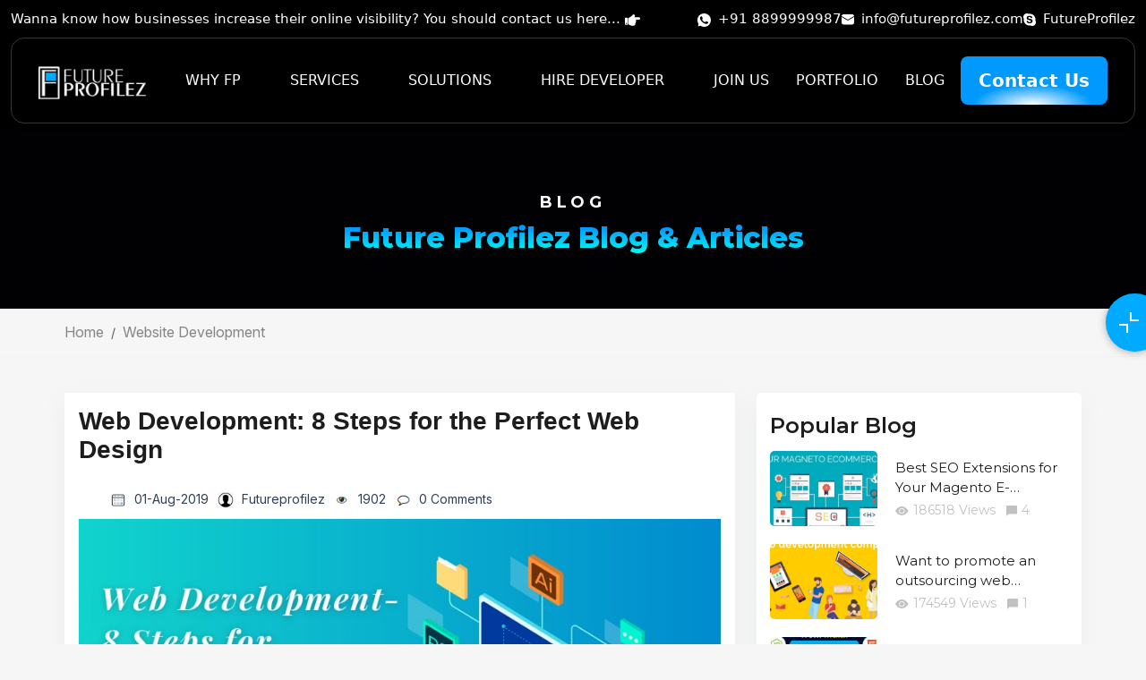

--- FILE ---
content_type: text/html; charset=UTF-8
request_url: https://futureprofilez.com/web-development-8-steps-for-the-perfect-web-design/
body_size: 29241
content:



<!doctype html>
<html lang="en-US">

<head>


    <title>Web Development: 8 Steps for the Perfect Web Design</title>            <meta name="description" content="Web Designing is often seen as a herculean task, especially if you’re just an everyday sort of person, without much technical expertise. But that’s just partially true. In fact, by just following a few simple...">        <meta charset="UTF-8">
    <!-- <meta http-equiv="content-type" content="text/html; charset=UTF-8"> -->
            <meta name="googlebot" content="index, follow" />
        <meta name="robots" content="index, follow" />
        <meta name="yahoobot" content="index, follow" />
        <meta name="bingbot" content="index,follow" />
        <meta name="revisit-after" content="7 days" />

    
    <meta name="mobile-web-app-capable" content="yes">
    <meta name="apple-mobile-web-app-capable" content="yes">
    <meta name="application-name" content="Future Profilez">
    <meta name="apple-mobile-web-app-title" content="Future Profilez">
    <!-- <meta name="theme-color" content="#00abff">
    <meta name="msapplication-navbutton-color" content="#14c3bf"> -->
    <meta name="apple-mobile-web-app-status-bar-style" content="black-translucent">
    <meta name="msapplication-starturl" content="/">
    <meta name="viewport" content="width=device-width, initial-scale=1, shrink-to-fit=no">

    <meta property=og:title content="">
    <meta property=og:site_name content="Future Profilez Pvt. Ltd.">
    <meta property=og:description content="">
    <meta property=og:type content="https://futureprofilez.com/">
    <meta property=og:image content="https://futureprofilez.com/wp-content/uploads/2019/08/Web-Development-8-Steps-for-the-Perfect-Web-Design.jpg">
    <meta property=og:locale content="en_us">
    <meta name=twitter:card content="summary">
    <meta name=twitter:url content="https://futureprofilez.com/web-development-8-steps-for-the-perfect-web-design">
    <meta name=twitter:creator content="@futureprofilez1">
    <meta name=twitter:title content="">
    <meta name=twitter:description content="">

    <meta name=twitter:keywords
        content="">


    <link rel="apple-touch-icon" href="https://futureprofilez.com/wp-content/themes/fptheme/assets2/img/fevicon.ico">
    <link rel="icon" type="image/png" href="https://futureprofilez.com/wp-content/themes/fptheme/assets2/img/fevicon.ico">
    <!-- <link rel="stylesheet" href="https://cdnjs.cloudflare.com/ajax/libs/font-awesome/6.2.1/css/all.min.css" /> -->

    <link rel="manifest" href="https://futureprofilez.com/wp-content/themes/fptheme/assets2/futureprofilez.json" />

    <!-- Custom AI CSS -->
    <link rel="stylesheet" href="https://futureprofilez.com/wp-content/themes/fptheme/assets-ai/css/lenis.css?v=1768984680">
    <link rel="stylesheet" href="https://futureprofilez.com/wp-content/themes/fptheme/assets-ai/css/bootstrap.min.css?v=5.3.3">
    <link rel="stylesheet" href="https://cdnjs.cloudflare.com/ajax/libs/font-awesome/7.0.1/css/all.min.css">
    <link rel="stylesheet" href="https://futureprofilez.com/wp-content/themes/fptheme/assets-ai/css/slick.css?v=1768984680">
    <link rel="stylesheet" href="https://futureprofilez.com/wp-content/themes/fptheme/assets-ai/css/slick-theme.css?v=1768984680">
    <link type="text/css" media="all" rel="stylesheet"
        href="https://futureprofilez.com/wp-content/themes/fptheme/assets2/css/inner.css?time=1768984680">

    <link rel="stylesheet" href="https://futureprofilez.com/wp-content/themes/fptheme/assets-ai/css/fp-style.css?v=1768984680">
    <style>
        /* Hide slider until Slick is ready */
        /* 🔹 Hide all slick sliders before init */
        .developmentSlider,
        .techslider,
        .trustedLogoSider,
        .logoSlider,
        .testimonialSlider,
        /*.background-slider,*/
        .foreground-slider {
            opacity: 0;
            visibility: hidden;
            transition: opacity 0.2s ease, visibility 0s linear 0.2s;
            /* overflow: hidden; */
        }

        /* 🔹 Show after slick initialized */
        .developmentSlider.slick-initialized,
        .techslider.slick-initialized,
        .trustedLogoSider.slick-initialized,
        .logoSlider.slick-initialized,
        .testimonialSlider.slick-initialized,
        /*.background-slider.slick-initialized,*/
        .foreground-slider.slick-initialized {
            opacity: 1;
            visibility: visible;
            transition-delay: 0s;
        }

        .developmentSlider,
        .techslider,
        .trustedLogoSider,
        .logoSlider,
        .testimonialSlider {
            min-height: auto;
            /* allow dynamic height */
            height: auto;
            /* fit content */
            display: block;
            /* overflow: hidden; */
        }
    </style>

    <script type="application/ld+json">
        {
            "@context": "https://schema.org",
            "@type": "Organization",
            "name": "Future Profilez",
            "url": "https://futureprofilez.com/",
            "logo": "https://futureprofilez.com/wp-content/themes/fptheme/assets/images/logo31.png",
            "sameAs": [
                "https://www.facebook.com/futureprofilez3",
                "https://twitter.com/futureprofilez1",
                "https://www.youtube.com/watch?v=bYKv9sMAQbg",
                "https://www.linkedin.com/company/futureprofilez/",
                "https://futureprofilez.com/"
            ]
        }
    </script>
    <script type="application/ld+json">
        {
            "@context": "https://schema.org",
            "@type": "LocalBusiness",
            "name": "Future Profilez",
            "image": "https://futureprofilez.com/wp-content/themes/fptheme/assets/images/logo31.png",
            "@id": "",
            "url": "https://futureprofilez.com/",
            "telephone": "+91 9983333334",
            "priceRange": "Contact us",
            "address": {
                "@type": "PostalAddress",
                "streetAddress": "D-105, B Devi Marg, G4 Golden Oak Banipark",
                "addressLocality": "Jaipur",
                "postalCode": "302016",
                "addressCountry": "IN"
            },
            "geo": {
                "@type": "GeoCoordinates",
                "latitude": 26.9275602,
                "longitude": 75.7884282
            },
            "sameAs": [
                "https://www.facebook.com/futureprofilez3",
                "https://twitter.com/futureprofilez1",
                "https://www.youtube.com/watch?v=bYKv9sMAQbg",
                "https://www.linkedin.com/company/futureprofilez/",
                "https://futureprofilez.com/"
            ]
        }
    </script>
    <script type="application/ld+json">
        {
            "@context": "https://schema.org/",
            "@type": "WebSite",
            "name": "Future Profilez",
            "url": "https://futureprofilez.com/",
            "potentialAction": {
                "@type": "SearchAction",
                "target": "https://futureprofilez.com/contact-us/{search_term_string}",
                "query-input": "required name=search_term_string"
            }
        }
    </script>

    <script>
        var _gaq = _gaq || [];
        _gaq.push(['_setAccount', 'UA-28608232-1']);
        _gaq.push(['_trackPageview']);
        (function() {
            var ga = document.createElement('script');
            ga.type = 'text/javascript';
            ga.async = true;
            ga.src = ('https:' == document.location.protocol ? 'https://ssl' : 'https://www') +
                '.google-analytics.com/ga.js';
            var s = document.getElementsByTagName('script')[0];
            s.parentNode.insertBefore(ga, s);
        })();
    </script>

    <!-- Google tag (gtag.js)  -->
    <script async src="https://www.googletagmanager.com/gtag/js?id=G-RPRFYC1DQW"></script>
    <script>
        window.dataLayer = window.dataLayer || [];

        function gtag() {
            dataLayer.push(arguments);
        }
        gtag('js', new Date());

        gtag('config', 'G-RPRFYC1DQW');
    </script>
    	<style>img:is([sizes="auto" i], [sizes^="auto," i]) { contain-intrinsic-size: 3000px 1500px }</style>
	<style id='classic-theme-styles-inline-css'>
/*! This file is auto-generated */
.wp-block-button__link{color:#fff;background-color:#32373c;border-radius:9999px;box-shadow:none;text-decoration:none;padding:calc(.667em + 2px) calc(1.333em + 2px);font-size:1.125em}.wp-block-file__button{background:#32373c;color:#fff;text-decoration:none}
</style>
<style id='global-styles-inline-css'>
:root{--wp--preset--aspect-ratio--square: 1;--wp--preset--aspect-ratio--4-3: 4/3;--wp--preset--aspect-ratio--3-4: 3/4;--wp--preset--aspect-ratio--3-2: 3/2;--wp--preset--aspect-ratio--2-3: 2/3;--wp--preset--aspect-ratio--16-9: 16/9;--wp--preset--aspect-ratio--9-16: 9/16;--wp--preset--color--black: #000000;--wp--preset--color--cyan-bluish-gray: #abb8c3;--wp--preset--color--white: #ffffff;--wp--preset--color--pale-pink: #f78da7;--wp--preset--color--vivid-red: #cf2e2e;--wp--preset--color--luminous-vivid-orange: #ff6900;--wp--preset--color--luminous-vivid-amber: #fcb900;--wp--preset--color--light-green-cyan: #7bdcb5;--wp--preset--color--vivid-green-cyan: #00d084;--wp--preset--color--pale-cyan-blue: #8ed1fc;--wp--preset--color--vivid-cyan-blue: #0693e3;--wp--preset--color--vivid-purple: #9b51e0;--wp--preset--gradient--vivid-cyan-blue-to-vivid-purple: linear-gradient(135deg,rgba(6,147,227,1) 0%,rgb(155,81,224) 100%);--wp--preset--gradient--light-green-cyan-to-vivid-green-cyan: linear-gradient(135deg,rgb(122,220,180) 0%,rgb(0,208,130) 100%);--wp--preset--gradient--luminous-vivid-amber-to-luminous-vivid-orange: linear-gradient(135deg,rgba(252,185,0,1) 0%,rgba(255,105,0,1) 100%);--wp--preset--gradient--luminous-vivid-orange-to-vivid-red: linear-gradient(135deg,rgba(255,105,0,1) 0%,rgb(207,46,46) 100%);--wp--preset--gradient--very-light-gray-to-cyan-bluish-gray: linear-gradient(135deg,rgb(238,238,238) 0%,rgb(169,184,195) 100%);--wp--preset--gradient--cool-to-warm-spectrum: linear-gradient(135deg,rgb(74,234,220) 0%,rgb(151,120,209) 20%,rgb(207,42,186) 40%,rgb(238,44,130) 60%,rgb(251,105,98) 80%,rgb(254,248,76) 100%);--wp--preset--gradient--blush-light-purple: linear-gradient(135deg,rgb(255,206,236) 0%,rgb(152,150,240) 100%);--wp--preset--gradient--blush-bordeaux: linear-gradient(135deg,rgb(254,205,165) 0%,rgb(254,45,45) 50%,rgb(107,0,62) 100%);--wp--preset--gradient--luminous-dusk: linear-gradient(135deg,rgb(255,203,112) 0%,rgb(199,81,192) 50%,rgb(65,88,208) 100%);--wp--preset--gradient--pale-ocean: linear-gradient(135deg,rgb(255,245,203) 0%,rgb(182,227,212) 50%,rgb(51,167,181) 100%);--wp--preset--gradient--electric-grass: linear-gradient(135deg,rgb(202,248,128) 0%,rgb(113,206,126) 100%);--wp--preset--gradient--midnight: linear-gradient(135deg,rgb(2,3,129) 0%,rgb(40,116,252) 100%);--wp--preset--font-size--small: 13px;--wp--preset--font-size--medium: 20px;--wp--preset--font-size--large: 36px;--wp--preset--font-size--x-large: 42px;--wp--preset--spacing--20: 0.44rem;--wp--preset--spacing--30: 0.67rem;--wp--preset--spacing--40: 1rem;--wp--preset--spacing--50: 1.5rem;--wp--preset--spacing--60: 2.25rem;--wp--preset--spacing--70: 3.38rem;--wp--preset--spacing--80: 5.06rem;--wp--preset--shadow--natural: 6px 6px 9px rgba(0, 0, 0, 0.2);--wp--preset--shadow--deep: 12px 12px 50px rgba(0, 0, 0, 0.4);--wp--preset--shadow--sharp: 6px 6px 0px rgba(0, 0, 0, 0.2);--wp--preset--shadow--outlined: 6px 6px 0px -3px rgba(255, 255, 255, 1), 6px 6px rgba(0, 0, 0, 1);--wp--preset--shadow--crisp: 6px 6px 0px rgba(0, 0, 0, 1);}:where(.is-layout-flex){gap: 0.5em;}:where(.is-layout-grid){gap: 0.5em;}body .is-layout-flex{display: flex;}.is-layout-flex{flex-wrap: wrap;align-items: center;}.is-layout-flex > :is(*, div){margin: 0;}body .is-layout-grid{display: grid;}.is-layout-grid > :is(*, div){margin: 0;}:where(.wp-block-columns.is-layout-flex){gap: 2em;}:where(.wp-block-columns.is-layout-grid){gap: 2em;}:where(.wp-block-post-template.is-layout-flex){gap: 1.25em;}:where(.wp-block-post-template.is-layout-grid){gap: 1.25em;}.has-black-color{color: var(--wp--preset--color--black) !important;}.has-cyan-bluish-gray-color{color: var(--wp--preset--color--cyan-bluish-gray) !important;}.has-white-color{color: var(--wp--preset--color--white) !important;}.has-pale-pink-color{color: var(--wp--preset--color--pale-pink) !important;}.has-vivid-red-color{color: var(--wp--preset--color--vivid-red) !important;}.has-luminous-vivid-orange-color{color: var(--wp--preset--color--luminous-vivid-orange) !important;}.has-luminous-vivid-amber-color{color: var(--wp--preset--color--luminous-vivid-amber) !important;}.has-light-green-cyan-color{color: var(--wp--preset--color--light-green-cyan) !important;}.has-vivid-green-cyan-color{color: var(--wp--preset--color--vivid-green-cyan) !important;}.has-pale-cyan-blue-color{color: var(--wp--preset--color--pale-cyan-blue) !important;}.has-vivid-cyan-blue-color{color: var(--wp--preset--color--vivid-cyan-blue) !important;}.has-vivid-purple-color{color: var(--wp--preset--color--vivid-purple) !important;}.has-black-background-color{background-color: var(--wp--preset--color--black) !important;}.has-cyan-bluish-gray-background-color{background-color: var(--wp--preset--color--cyan-bluish-gray) !important;}.has-white-background-color{background-color: var(--wp--preset--color--white) !important;}.has-pale-pink-background-color{background-color: var(--wp--preset--color--pale-pink) !important;}.has-vivid-red-background-color{background-color: var(--wp--preset--color--vivid-red) !important;}.has-luminous-vivid-orange-background-color{background-color: var(--wp--preset--color--luminous-vivid-orange) !important;}.has-luminous-vivid-amber-background-color{background-color: var(--wp--preset--color--luminous-vivid-amber) !important;}.has-light-green-cyan-background-color{background-color: var(--wp--preset--color--light-green-cyan) !important;}.has-vivid-green-cyan-background-color{background-color: var(--wp--preset--color--vivid-green-cyan) !important;}.has-pale-cyan-blue-background-color{background-color: var(--wp--preset--color--pale-cyan-blue) !important;}.has-vivid-cyan-blue-background-color{background-color: var(--wp--preset--color--vivid-cyan-blue) !important;}.has-vivid-purple-background-color{background-color: var(--wp--preset--color--vivid-purple) !important;}.has-black-border-color{border-color: var(--wp--preset--color--black) !important;}.has-cyan-bluish-gray-border-color{border-color: var(--wp--preset--color--cyan-bluish-gray) !important;}.has-white-border-color{border-color: var(--wp--preset--color--white) !important;}.has-pale-pink-border-color{border-color: var(--wp--preset--color--pale-pink) !important;}.has-vivid-red-border-color{border-color: var(--wp--preset--color--vivid-red) !important;}.has-luminous-vivid-orange-border-color{border-color: var(--wp--preset--color--luminous-vivid-orange) !important;}.has-luminous-vivid-amber-border-color{border-color: var(--wp--preset--color--luminous-vivid-amber) !important;}.has-light-green-cyan-border-color{border-color: var(--wp--preset--color--light-green-cyan) !important;}.has-vivid-green-cyan-border-color{border-color: var(--wp--preset--color--vivid-green-cyan) !important;}.has-pale-cyan-blue-border-color{border-color: var(--wp--preset--color--pale-cyan-blue) !important;}.has-vivid-cyan-blue-border-color{border-color: var(--wp--preset--color--vivid-cyan-blue) !important;}.has-vivid-purple-border-color{border-color: var(--wp--preset--color--vivid-purple) !important;}.has-vivid-cyan-blue-to-vivid-purple-gradient-background{background: var(--wp--preset--gradient--vivid-cyan-blue-to-vivid-purple) !important;}.has-light-green-cyan-to-vivid-green-cyan-gradient-background{background: var(--wp--preset--gradient--light-green-cyan-to-vivid-green-cyan) !important;}.has-luminous-vivid-amber-to-luminous-vivid-orange-gradient-background{background: var(--wp--preset--gradient--luminous-vivid-amber-to-luminous-vivid-orange) !important;}.has-luminous-vivid-orange-to-vivid-red-gradient-background{background: var(--wp--preset--gradient--luminous-vivid-orange-to-vivid-red) !important;}.has-very-light-gray-to-cyan-bluish-gray-gradient-background{background: var(--wp--preset--gradient--very-light-gray-to-cyan-bluish-gray) !important;}.has-cool-to-warm-spectrum-gradient-background{background: var(--wp--preset--gradient--cool-to-warm-spectrum) !important;}.has-blush-light-purple-gradient-background{background: var(--wp--preset--gradient--blush-light-purple) !important;}.has-blush-bordeaux-gradient-background{background: var(--wp--preset--gradient--blush-bordeaux) !important;}.has-luminous-dusk-gradient-background{background: var(--wp--preset--gradient--luminous-dusk) !important;}.has-pale-ocean-gradient-background{background: var(--wp--preset--gradient--pale-ocean) !important;}.has-electric-grass-gradient-background{background: var(--wp--preset--gradient--electric-grass) !important;}.has-midnight-gradient-background{background: var(--wp--preset--gradient--midnight) !important;}.has-small-font-size{font-size: var(--wp--preset--font-size--small) !important;}.has-medium-font-size{font-size: var(--wp--preset--font-size--medium) !important;}.has-large-font-size{font-size: var(--wp--preset--font-size--large) !important;}.has-x-large-font-size{font-size: var(--wp--preset--font-size--x-large) !important;}
:where(.wp-block-post-template.is-layout-flex){gap: 1.25em;}:where(.wp-block-post-template.is-layout-grid){gap: 1.25em;}
:where(.wp-block-columns.is-layout-flex){gap: 2em;}:where(.wp-block-columns.is-layout-grid){gap: 2em;}
:root :where(.wp-block-pullquote){font-size: 1.5em;line-height: 1.6;}
</style>
<link rel='stylesheet' id='contact-form-7-css' href='https://futureprofilez.com/wp-content/plugins/contact-form-7/includes/css/styles.css?ver=6.1.4' media='all' />
<link rel='stylesheet' id='email-subscribers-css' href='https://futureprofilez.com/wp-content/plugins/email-subscribers/lite/public/css/email-subscribers-public.css?ver=5.9.12' media='all' />
<script src="https://futureprofilez.com/wp-includes/js/jquery/jquery.min.js?ver=3.7.1" id="jquery-core-js"></script>
<script src="https://futureprofilez.com/wp-includes/js/jquery/jquery-migrate.min.js?ver=3.4.1" id="jquery-migrate-js"></script>
<link rel="https://api.w.org/" href="https://futureprofilez.com/wp-json/" /><link rel="alternate" title="JSON" type="application/json" href="https://futureprofilez.com/wp-json/wp/v2/posts/14800" /><link rel="EditURI" type="application/rsd+xml" title="RSD" href="https://futureprofilez.com/xmlrpc.php?rsd" />
<meta name="generator" content="WordPress 6.8.3" />
<link rel="canonical" href="https://futureprofilez.com/web-development-8-steps-for-the-perfect-web-design/" />
<link rel='shortlink' href='https://futureprofilez.com/?p=14800' />
<link rel="alternate" title="oEmbed (JSON)" type="application/json+oembed" href="https://futureprofilez.com/wp-json/oembed/1.0/embed?url=https%3A%2F%2Ffutureprofilez.com%2Fweb-development-8-steps-for-the-perfect-web-design%2F" />
<link rel="alternate" title="oEmbed (XML)" type="text/xml+oembed" href="https://futureprofilez.com/wp-json/oembed/1.0/embed?url=https%3A%2F%2Ffutureprofilez.com%2Fweb-development-8-steps-for-the-perfect-web-design%2F&#038;format=xml" />
<script>
  var ajaxurl = 'https://futureprofilez.com/wp-admin/admin-ajax.php';
</script>
<link rel="icon" href="https://futureprofilez.com/wp-content/uploads/2022/02/download.png" sizes="32x32" />
<link rel="icon" href="https://futureprofilez.com/wp-content/uploads/2022/02/download.png" sizes="192x192" />
<link rel="apple-touch-icon" href="https://futureprofilez.com/wp-content/uploads/2022/02/download.png" />
<meta name="msapplication-TileImage" content="https://futureprofilez.com/wp-content/uploads/2022/02/download.png" />

</head>


<body class="wp-singular post-template-default single single-post postid-14800 single-format-standard wp-theme-fptheme">
        <div id="page" class="site">


        <section class="top-header">
            <div class="container">

                <div class="contact-links">

                    <span>Wanna know how businesses increase their online visibility? You should contact us here...
                        <svg height="17" viewBox="0 0 512 512" xmlns="http://www.w3.org/2000/svg">
                            <path d="M512 199.652c0 23.625-20.65 43.826-44.8 43.826h-99.851c16.34 17.048 18.346 49.766-6.299 70.944 14.288 22.829 2.147 53.017-16.45 62.315C353.574 425.878 322.654 448 272 448c-2.746 0-13.276-.203-16-.195-61.971.168-76.894-31.065-123.731-38.315C120.596 407.683 112 397.599 112 385.786V214.261l.002-.001c.011-18.366 10.607-35.889 28.464-43.845 28.886-12.994 95.413-49.038 107.534-77.323 7.797-18.194 21.384-29.084 40-29.092 34.222-.014 57.752 35.098 44.119 66.908-3.583 8.359-8.312 16.67-14.153 24.918H467.2c23.45 0 44.8 20.543 44.8 43.826zM96 200v192c0 13.255-10.745 24-24 24H24c-13.255 0-24-10.745-24-24V200c0-13.255 10.745-24 24-24h48c13.255 0 24 10.745 24 24zM68 368c0-11.046-8.954-20-20-20s-20 8.954-20 20 8.954 20 20 20 20-8.954 20-20z"></path>
                        </svg></span>
                    <ul>
                        <li><a target="_blank" href="https://wa.link/8lam4l">
                                <svg width="16" height="15" viewBox="0 0 17 16" fill="none">
                                    <path d="M15.8 3.7C13.4 -2.38419e-07 8.50002 -1.1 4.70002 1.2C1.00002 3.5 -0.199976 8.5 2.20002 12.2L2.40002 12.5L1.60002 15.5L4.60002 14.7L4.90002 14.9C6.20002 15.6 7.60002 16 9.00002 16C10.5 16 12 15.6 13.3 14.8C17 12.4 18.1 7.5 15.8 3.7V3.7ZM13.7 11.4C13.3 12 12.8 12.4 12.1 12.5C11.7 12.5 11.2 12.7 9.20002 11.9C7.50002 11.1 6.10002 9.8 5.10002 8.3C4.50002 7.6 4.20002 6.7 4.10002 5.8C4.10002 5 4.40002 4.3 4.90002 3.8C5.10002 3.6 5.30002 3.5 5.50002 3.5H6.00002C6.20002 3.5 6.40002 3.5 6.50002 3.9C6.70002 4.4 7.20002 5.6 7.20002 5.7C7.30002 5.8 7.30002 6 7.20002 6.1C7.30002 6.3 7.20002 6.5 7.10002 6.6C7.00002 6.7 6.90002 6.9 6.80002 7C6.60002 7.1 6.50002 7.3 6.60002 7.5C7.00002 8.1 7.50002 8.7 8.00002 9.2C8.60002 9.7 9.20002 10.1 9.90002 10.4C10.1 10.5 10.3 10.5 10.4 10.3C10.5 10.1 11 9.6 11.2 9.4C11.4 9.2 11.5 9.2 11.7 9.3L13.3 10.1C13.5 10.2 13.7 10.3 13.8 10.4C13.9 10.7 13.9 11.1 13.7 11.4V11.4Z" fill="#3C3C3C"></path>
                                </svg>

                                +91&nbsp;8899999987</a>
                        </li>
                        <li><a href="/cdn-cgi/l/email-protection#9af3f4fcf5dafcefeeefe8ffeae8f5fcf3f6ffe0b4f9f5f7">
                                <svg width="14" height="12" viewBox="0 0 14 12" fill="none" xmlns="http://www.w3.org/2000/svg">
                                    <path d="M14 2.95138V9.1875C14 9.76766 13.7695 10.3241 13.3593 10.7343C12.9491 11.1445 12.3927 11.375 11.8125 11.375H2.1875C1.60734 11.375 1.05094 11.1445 0.640704 10.7343C0.230468 10.3241 0 9.76766 0 9.1875V2.95138L6.77775 6.93962C6.84508 6.97934 6.92183 7.00028 7 7.00028C7.07817 7.00028 7.15492 6.97934 7.22225 6.93962L14 2.95138ZM11.8125 2.70836e-08C12.3508 -8.46265e-05 12.8701 0.198281 13.2713 0.557147C13.6725 0.916014 13.9272 1.41019 13.9869 1.94513L7 6.055L0.0131251 1.94513C0.0727635 1.41019 0.327533 0.916014 0.728696 0.557147C1.12986 0.198281 1.64925 -8.46265e-05 2.1875 2.70836e-08H11.8125Z" fill="#3C3C3C"></path>
                                </svg>
                                <span class="__cf_email__" data-cfemail="a0c9cec6cfe0c6d5d4d5d2c5d0d2cfc6c9ccc5da8ec3cfcd">[email&#160;protected]</span></a>
                        </li>
                        <li><a href="skype:FutureProfilez">
                                <svg width="14" height="14" viewBox="0 0 14 14" fill="none" xmlns="http://www.w3.org/2000/svg">
                                    <path d="M13.5064 8.16944C13.5782 7.77466 13.6167 7.3711 13.6167 6.96754C13.6167 6.07269 13.4417 5.20416 13.0969 4.38827C12.7643 3.5987 12.2865 2.88984 11.6792 2.28099C11.077 1.67569 10.363 1.19358 9.57719 0.861512C8.76159 0.515854 7.89699 0.340393 7.00438 0.340393C6.58432 0.340393 6.16252 0.380749 5.75297 0.459707C5.18628 0.158657 4.55484 0.000853079 3.91349 0C2.86862 0 1.88499 0.408823 1.1464 1.14927C0.781942 1.51276 0.492972 1.94509 0.296201 2.42123C0.0994289 2.89738 -0.00124085 3.40791 1.15432e-05 3.9233C1.15432e-05 4.59005 0.171533 5.24627 0.491822 5.82529C0.427064 6.20078 0.39206 6.58504 0.39206 6.96754C0.39206 7.86239 0.567082 8.73092 0.911874 9.54681C1.24442 10.3364 1.72047 11.0452 2.3278 11.6541C2.93512 12.2629 3.64221 12.7402 4.42981 13.0736C5.24541 13.4192 6.11001 13.5947 7.00262 13.5947C7.39117 13.5947 7.77972 13.5596 8.16127 13.4912C8.74759 13.8228 9.40917 14 10.0865 14C11.1314 14 12.115 13.5929 12.8536 12.8507C13.5939 12.1103 14 11.1242 14 10.0767C14.0017 9.40995 13.8302 8.75197 13.5064 8.16944ZM7.03063 11.0277C4.68184 11.0277 3.63171 9.86966 3.63171 9.00288C3.63171 8.55721 3.959 8.24665 4.41056 8.24665C5.41518 8.24665 5.15615 9.6942 7.03063 9.6942C7.9915 9.6942 8.52181 9.17132 8.52181 8.63617C8.52181 8.31508 8.36429 7.95714 7.73071 7.80098L5.64096 7.2781C3.959 6.85524 3.65271 5.94285 3.65271 5.0866C3.65271 3.30743 5.32417 2.63893 6.89411 2.63893C8.33979 2.63893 10.0445 3.44078 10.0445 4.50758C10.0445 4.96553 9.64895 5.23048 9.1974 5.23048C8.33979 5.23048 8.49731 4.04086 6.76985 4.04086C5.91224 4.04086 5.43793 4.43038 5.43793 4.98659C5.43793 5.5428 6.11527 5.72002 6.70334 5.85512L8.25053 6.19902C9.94474 6.57802 10.3735 7.56937 10.3735 8.50282C10.3735 9.94686 9.26565 11.0277 7.03063 11.0277V11.0277Z" fill="#3C3C3C"></path>
                                </svg>
                                FutureProfilez</a>
                        </li>
                    </ul>
                </div>
            </div>
        </section>
        <header class="header">
            <div class="container">
                <div class="navigation">
                    <div class="header-item item-left">
                        <div class="logo">
                            <a class="logo" href="/"><img src="https://futureprofilez.com/wp-content/themes/fptheme/assets-ai/img/logo.png" alt="Future Profilez"></a>
                        </div>
                        <!-- <div class="logo">
                            <a class="logo" href="/"><img src="https://futureprofilez.com/wp-content/themes/fptheme/assets-ai/img/christmas-new2k25.webp" alt="Future Profilez"></a>
                        </div> -->


                    </div>
                    <!-- menu start here -->
                    <div class="header-item item-center">
                        <div class="menu-overlay"></div>
                        <nav class="menu" data-lenis-prevent>
                            <div class="mobile-menu-head">
                                <div class="go-back"><i class="fa fa-angle-left"></i></div>
                                <div class="current-menu-title"></div>
                                <div class="mobile-menu-close">&times;</div>
                            </div>
                            <ul class="menu-main">

                                <li class="menu-item-has-children">
                                    <a href="https://futureprofilez.com/why-fp/">Why FP <i class="fa fa-angle-down"></i></a>
                                    <div class="sub-menu mega-menu mega-menu-column-4">
                                        <div class="navTabBx">
                                            <ul class="nav nav-tabs" id="myTab" role="tablist">
                                                <li class="nav-item" role="presentation">
                                                    <button class="nav-link active" id="Company-tab" data-bs-toggle="tab" data-bs-target="#Company" type="button" role="tab" aria-controls="Company" aria-selected="true">Company <svg xmlns="http://www.w3.org/2000/svg" viewBox="0 0 24 24" fill="currentColor">
                                                            <path d="M13.1717 12.0007L8.22192 7.05093L9.63614 5.63672L16.0001 12.0007L9.63614 18.3646L8.22192 16.9504L13.1717 12.0007Z"></path>
                                                        </svg></button>
                                                </li>

                                                <li class="nav-item" role="presentation">
                                                    <button class="nav-link" id="Solution-tab" data-bs-toggle="tab" data-bs-target="#Solution" type="button" role="tab" aria-controls="Solution" aria-selected="false">Solution <svg xmlns="http://www.w3.org/2000/svg" viewBox="0 0 24 24" fill="currentColor">
                                                            <path d="M13.1717 12.0007L8.22192 7.05093L9.63614 5.63672L16.0001 12.0007L9.63614 18.3646L8.22192 16.9504L13.1717 12.0007Z"></path>
                                                        </svg></button>
                                                </li>
                                                <li class="nav-item" role="presentation">
                                                    <button class="nav-link" id="Expertise-tab" data-bs-toggle="tab" data-bs-target="#Expertise" type="button" role="tab" aria-controls="Expertise" aria-selected="false">Expertise <svg xmlns="http://www.w3.org/2000/svg" viewBox="0 0 24 24" fill="currentColor">
                                                            <path d="M13.1717 12.0007L8.22192 7.05093L9.63614 5.63672L16.0001 12.0007L9.63614 18.3646L8.22192 16.9504L13.1717 12.0007Z"></path>
                                                        </svg></button>
                                                </li>

                                                <li class="nav-item" role="presentation">
                                                    <button class="nav-link" id="Industries-tab" data-bs-toggle="tab" data-bs-target="#Industries" type="button" role="tab" aria-controls="Industries" aria-selected="false">Industries <svg xmlns="http://www.w3.org/2000/svg" viewBox="0 0 24 24" fill="currentColor">
                                                            <path d="M13.1717 12.0007L8.22192 7.05093L9.63614 5.63672L16.0001 12.0007L9.63614 18.3646L8.22192 16.9504L13.1717 12.0007Z"></path>
                                                        </svg></button>
                                                </li>
                                            </ul>

                                            <div class="tab-content" id="myTabContent">
                                                <div class="tab-pane fade show active" id="Company" role="tabpanel" aria-labelledby="Company-tab">
                                                    <div class="tabNavList">
                                                        <div class="navLinks">
                                                            <ul>
                                                                <li><a href="https://futureprofilez.com/who-we-are">Who We Are</a></li>
                                                                <li><a href="https://futureprofilez.com/about-us">About Us</a></li>
                                                                <li><a href="https://futureprofilez.com/infrastructure">Infrastructure</a></li>
                                                                <li><a href="https://futureprofilez.com/career">Career</a></li>
                                                                <li><a href="https://futureprofilez.com/contact-us">Contact Us</a></li>
                                                                <li><a href="https://futureprofilez.com/our-work">Our Work</a></li>
                                                            </ul>
                                                        </div>

                                                        <div class="navLinks">
                                                            <ul>
                                                                <li><a href="https://futureprofilez.com/overview">Client's Reviews</a></li>
                                                                <li><a href="https://futureprofilez.com/our-clients">Our Clients</a></li>
                                                                <li><a href="https://futureprofilez.com/testimonials">Testimonials</a></li>
                                                                <li><a href="https://futureprofilez.com/blog">Blog</a></li>
                                                                <li><a href="https://futureprofilez.com/values-culture">Values &amp; Culture</a></li>
                                                                <li><a href="https://futureprofilez.com/services">Service</a></li>
                                                            </ul>
                                                        </div>

                                                        <div class="navLinks">
                                                            <ul>
                                                                <li><a href="https://futureprofilez.com/project-communication">Project Communication Strategy</a></li>
                                                                <li><a href="https://futureprofilez.com/engagement-models">Engagement Models</a></li>
                                                                <li><a href="https://futureprofilez.com/development-process">Project Development Process</a></li>
                                                                <li><a href="https://futureprofilez.com/fp-hire-developers">Hire Developers</a></li>
                                                                <li><a href="https://futureprofilez.com/terms-conditions">Terms &amp; Conditions</a></li>
                                                                <li><a href="https://futureprofilez.com/sitemap">Sitemap</a></li>
                                                            </ul>
                                                        </div>
                                                    </div>
                                                </div>

                                                <div class="tab-pane fade" id="Solution" role="tabpanel" aria-labelledby="Solution-tab">
                                                    <div class="tabNavList solutionTab">
                                                        <ul class="nav nav-tabs" id="myTab" role="tablist">
                                                            <li class="nav-item" role="presentation">
                                                                <button class="nav-link active" id="WebSolution-tab" data-bs-toggle="tab" data-bs-target="#WebSolution" type="button" role="tab" aria-controls="WebSolution" aria-selected="true">Web Solution</button>
                                                            </li>
                                                            <li class="nav-item" role="presentation">
                                                                <button class="nav-link" id="MobileSolution-tab" data-bs-toggle="tab" data-bs-target="#MobileSolution" type="button" role="tab" aria-controls="MobileSolution" aria-selected="false">Mobile Solution</button>
                                                            </li>
                                                        </ul>

                                                        <div class="tab-content" id="myTabContent">
                                                            <div class="tab-pane fade show active" id="WebSolution" role="tabpanel" aria-labelledby="WebSolution-tab">
                                                                <div class="tabNavList">
                                                                    <div class="navLinks">
                                                                        <ul>
                                                                            <li><a href="https://futureprofilez.com/b2b-portal-development">B2B Portal Development</a></li>
                                                                            <li><a href="https://futureprofilez.com/b2c-portal-development">B2C Portal Development</a></li>
                                                                            <li><a href="https://futureprofilez.com/browser-plugin-development">Browser Plugin Development</a></li>
                                                                            <li><a href="https://futureprofilez.com/ecommerce-web-development-india">E-commerce Solution</a></li>
                                                                            <li><a href="https://futureprofilez.com/website-maintenance-company-india">Maintenance &amp; Support</a></li>
                                                                        </ul>
                                                                    </div>


                                                                    <div class="navLinks">
                                                                        <ul>
                                                                            <li><a href="https://futureprofilez.com/enterprise-resource-planning-solutions-india">ERP Solution</a></li>
                                                                            <li><a href="https://futureprofilez.com/online-marketplace-web-solution-india">Marketplace Solution</a></li>
                                                                            <li><a href="https://futureprofilez.com/online-booking-system-solution-india">Online Booking Solution</a></li>
                                                                            <li><a href="https://futureprofilez.com/social-networking-solutions">Social Networking Solution</a></li>
                                                                            <li><a href="https://futureprofilez.com/database-integration-solutions-india">Database Integration</a></li>
                                                                            <li><a href="https://futureprofilez.com/crowdfunding-platform-solutions-india">Crowd Funding Solution</a></li>
                                                                        </ul>
                                                                    </div>

                                                                    <div class="navLinks">
                                                                        <ul>
                                                                            <li><a href="https://futureprofilez.com/online-dating-portal-development-india">Dating Web Portal</a></li>
                                                                            <li><a href="https://futureprofilez.com/online-doctor-appointment-portal-solution">Online Doctor Appointment Portal</a></li>
                                                                            <li><a href="https://futureprofilez.com/food-delivery-web-portal-development">Online Food Delivery Portal</a></li>
                                                                            <li><a href="https://futureprofilez.com/real-estate-portal-development-company-india">Real Estate Portal</a></li>
                                                                            <li><a href="https://futureprofilez.com/custom-web-solutions">Custom Solution</a></li>
                                                                        </ul>
                                                                    </div>
                                                                </div>
                                                            </div>


                                                            <div class="tab-pane fade" id="MobileSolution" role="tabpanel" aria-labelledby="MobileSolution-tab">
                                                                <div class="tabNavList">
                                                                    <div class="navLinks">
                                                                        <ul>
                                                                            <li><a href="https://futureprofilez.com/iphone-solutions">iPhone Solution</a></li>
                                                                            <li><a href="https://futureprofilez.com/android-solutions">Android Solution</a></li>
                                                                            <li><a href="https://futureprofilez.com/cross-platform-solutions">Cross Platform Solution</a></li>
                                                                            <li><a href="https://futureprofilez.com/ipadtablet-solutions">iPad/Tablet Solution</a></li>
                                                                            <li><a href="https://futureprofilez.com/website-maintenance-company-india">Application Maintenance</a></li>
                                                                        </ul>
                                                                    </div>

                                                                    <div class="navLinks">
                                                                        <ul>
                                                                            <li><a href="https://futureprofilez.com/dating-and-chat-app">Dating And Chat App</a></li>
                                                                            <li><a href="https://futureprofilez.com/fitness-and-healthcare-services-app">Fitness &amp; Healthcare Services App</a></li>
                                                                            <li><a href="https://futureprofilez.com/education-and-quiz-app">Education &amp; Quiz App</a></li>
                                                                            <li><a href="https://futureprofilez.com/booking-app">Booking App</a></li>
                                                                        </ul>
                                                                    </div>

                                                                    <div class="navLinks">
                                                                        <ul>
                                                                            <li><a href="https://futureprofilez.com/camera-and-photography-app">Camera &amp; Photography App</a></li>
                                                                            <li><a href="https://futureprofilez.com/marketplace-application">Marketplace Application</a></li>
                                                                            <li><a href="https://futureprofilez.com/social-networking-mobile-apps">Social Networking App</a></li>
                                                                            <li><a href="https://futureprofilez.com/port-iphone-app-to-android-vice-versa">Port IPhone App To Android &amp; Vice-Versa </a></li>
                                                                        </ul>
                                                                    </div>
                                                                </div>
                                                            </div>
                                                        </div>
                                                    </div>
                                                </div>

                                                <div class="tab-pane fade" id="Expertise" role="tabpanel" aria-labelledby="Expertise-tab">
                                                    <div class="tabNavList">
                                                        <div class="navLinks">
                                                            <!-- <h2>Open Source Solutions</h2> -->
                                                            <strong>Open Source Solutions</strong>

                                                            <ul>
                                                                <!-- <li><a href="https://futureprofilez.com/wordpress">WordPress</a></li> -->
                                                                <li><a href="https://futureprofilez.com/wordpress-development-company">WordPress</a></li>
                                                                <li><a href="https://futureprofilez.com/joomla-solutions">Joomla</a></li>
                                                                <li><a href="https://futureprofilez.com/drupal">Drupal</a></li>
                                                                <li><a href="https://futureprofilez.com//social-engine-development-company">Social engine</a></li>
                                                                <li><a href="https://futureprofilez.com/elgg-development-company">Elgg </a></li>
                                                                <li><a href="https://futureprofilez.com/groupon-clone">Groupon Clone </a></li>
                                                            </ul>
                                                        </div>

                                                        <div class="navLinks">
                                                            <!-- <h2>Php framework</h2> -->
                                                            <strong>Php framework</strong>

                                                            <ul>
                                                                <li><a href="https://futureprofilez.com/cakephp">CakePHP</a></li>
                                                                <li><a href="https://futureprofilez.com/codeigniter">CodeIgniter</a></li>
                                                                <li><a href="https://futureprofilez.com/yii-application-development-company">YII</a></li>
                                                                <li><a href="https://futureprofilez.com/zend-framework-development-company">Zend</a></li>
                                                                <li><a href="https://futureprofilez.com/symfony-framework-development-company">Symfony</a></li>
                                                                <li><a href="https://futureprofilez.com/laravel-development-company">Laravel</a></li>
                                                            </ul>
                                                        </div>

                                                        <div class="navLinks">
                                                            <!-- <h2>Ecommerce Solutions</h2> -->
                                                            <strong>Ecommerce Solutions</strong>

                                                            <ul>
                                                                <li><a href="https://futureprofilez.com/magento-ecommerce-web">Magento</a></li>
                                                                <li><a href="https://futureprofilez.com/prestashop-website-development-company">PrestaShop</a></li>

                                                                <li><a href="https://futureprofilez.com/zencart-ecommerce-development-company">Zencart</a></li>
                                                                <li><a href="https://futureprofilez.com/opencart-ecommerce-development-company">Opencart</a></li>
                                                                <li><a href="https://futureprofilez.com/virtuemart-ecommerce-development-company">VirtueMart</a></li>
                                                            </ul>
                                                        </div>

                                                        <div class="navLinks">
                                                            <!-- <h2>Internet Marketing</h2> -->
                                                            <strong>Internet Marketing</strong>

                                                            <ul>
                                                                <li><a href="https://futureprofilez.com/seo-agency">Search Engine Optimization</a></li>
                                                                <li><a href="https://futureprofilez.com/social-media-optimization">Social Media Optimization </a></li>
                                                                <li><a href="https://futureprofilez.com//pay-per-click-services">Pay Per Click</a></li>
                                                                <li><a href="https://futureprofilez.com/facebook-page-design">Facebook Page design</a></li>
                                                                <li><a href="https://futureprofilez.com/facebook-campaign-management-services">Facebook Campaign Management</a></li>
                                                            </ul>
                                                        </div>

                                                        <div class="navLinks">
                                                            <!-- <h2>Mobile Solution</h2> -->
                                                            <strong>Mobile Solution</strong>

                                                            <ul>
                                                                <li><a href="https://futureprofilez.com/android">Android Development</a></li>
                                                                <li><a href="https://futureprofilez.com/iphone">iphone Development</a></li>
                                                                <li><a href="https://futureprofilez.com/mac-application-development">Mac App Development</a></li>
                                                                <li><a href="https://futureprofilez.com/iphone-game-development-company">iPhone Game Development </a></li>
                                                                <li><a href="https://futureprofilez.com/iphone-uiux-design">iPhone UI/UX Design </a></li>
                                                            </ul>
                                                        </div>

                                                        <div class="navLinks">
                                                            <!-- <h2>Other Services</h2> -->
                                                            <strong>Other Services</strong>

                                                            <ul>
                                                                <li><a href="https://futureprofilez.com//logo-design-services">Logo Design</a></li>
                                                                <li><a href="https://futureprofilez.com/banner-design-services">Banner Design</a></li>
                                                                <li><a href="https://futureprofilez.com//stationery-design-services">Stationary Design</a></li>
                                                                <li><a href="https://futureprofilez.com/newsletteremailer-design">Newsletter/Emailer Design</a></li>
                                                                <li><a href="https://futureprofilez.com/bulk-sms-email-marketing-services1">Bulk SmS / Email sending</a></li>
                                                                <li><a href="https://futureprofilez.com//coreldraw">Coral Draw</a></li>
                                                            </ul>
                                                        </div>
                                                    </div>
                                                </div>

                                                <div class="tab-pane fade" id="Industries" role="tabpanel" aria-labelledby="Industries-tab">
                                                    <div class="tabNavList">
                                                        <div class="navLinks">
                                                            <ul>
                                                                <li><a href="https://futureprofilez.com/industry/real-estate-website-development-company-india">Real Estate &amp; Property</a></li>
                                                                <li><a href="https://futureprofilez.com/industry/on-demand-solutions">On-Demand Solutions</a></li>
                                                                <li><a href="https://futureprofilez.com/industry/social-networking">Social Networking</a></li>
                                                                <li><a href="https://futureprofilez.com/industry/job-portal">Job portal</a></li>
                                                                <li><a href="https://futureprofilez.com/industry/online-food-web-development-company-in-india">Food &amp; Restaurant</a></li>
                                                                <li><a href="https://futureprofilez.com/industry/finance-web-portal-development-company-in-india">Finance &amp; Insurance</a></li>
                                                                <li><a href="https://futureprofilez.com/industry/elearning-web-development-company-in-india">Education &amp; eLearning</a></li>
                                                            </ul>
                                                        </div>

                                                        <div class="navLinks">
                                                            <ul>
                                                                <li><a href="https://futureprofilez.com/industry/ecommerce-web-portal-development-company-india">Ecommerce &amp; B2B</a></li>
                                                                <li><a href="https://futureprofilez.com/industry/marketplace">Marketplace</a></li>
                                                                <li><a href="https://futureprofilez.com/industry/corporate-organization">Corporate &amp; Organization</a></li>
                                                                <li><a href="https://futureprofilez.com/industry/travel-website-development-company-india">Travel &amp; Hospitality</a></li>
                                                                <li><a href="https://futureprofilez.com/industry/media-entertainment">Media &amp; Entertainment</a></li>
                                                                <li><a href="https://futureprofilez.com/industry/healthcare-web-portal-development-company-in-india">Healthcare &amp; Fitness</a></li>
                                                                <li><a href="https://futureprofilez.com/industry/sports-and-yoga-web-development-company-india">Sports,Yoga and Spirituality</a></li>
                                                            </ul>
                                                        </div>

                                                        <div class="navLinks">
                                                            <ul>
                                                                <li><a href="https://futureprofilez.com/industry/pool-and-other-projects">Pool and other projects</a></li>
                                                                <li><a href="https://futureprofilez.com/industry/transport-website-development-company-india">Transport &amp; Automotive</a></li>
                                                                <li><a href="https://futureprofilez.com/industry/directory-classified">Directory &amp; Classified</a></li>
                                                                <li><a href="https://futureprofilez.com/industry/event-tickets">Event &amp; Tickets</a></li>
                                                                <li><a href="https://futureprofilez.com/industry/ngo-and-crowdfunding">NGO and Crowdfunding</a></li>
                                                                <li><a href="https://futureprofilez.com/industry/blog-and-forum-website">Blog and Forum Website</a></li>
                                                                <li><a href="https://futureprofilez.com/industry/personal-and-autobiography">Personal and Autobiography</a></li>
                                                            </ul>
                                                        </div>
                                                    </div>
                                                </div>
                                            </div>
                                        </div>
                                    </div>
                                </li>

                                <li class="menu-item-has-children">
                                    <a href="https://futureprofilez.com/services/">Services <i class="fa fa-angle-down"></i></a>
                                    <div class="sub-menu mega-menu mega-menu-column-4">
                                        <div class="navTabBx">
                                            <ul class="nav nav-tabs" id="myTab2" role="tablist2">
                                                <li class="nav-item" role="presentation">
                                                    <button class="nav-link active" id="Web-tab" data-bs-toggle="tab" data-bs-target="#Web" type="button" role="tab" aria-controls="Web" aria-selected="true">Web <svg xmlns="http://www.w3.org/2000/svg" viewBox="0 0 24 24" fill="currentColor">
                                                            <path d="M13.1717 12.0007L8.22192 7.05093L9.63614 5.63672L16.0001 12.0007L9.63614 18.3646L8.22192 16.9504L13.1717 12.0007Z"></path>
                                                        </svg></button>
                                                </li>

                                                <li class="nav-item" role="presentation">
                                                    <button class="nav-link" id="Design-tab" data-bs-toggle="tab" data-bs-target="#Design" type="button" role="tab" aria-controls="Design" aria-selected="false">Design <svg xmlns="http://www.w3.org/2000/svg" viewBox="0 0 24 24" fill="currentColor">
                                                            <path d="M13.1717 12.0007L8.22192 7.05093L9.63614 5.63672L16.0001 12.0007L9.63614 18.3646L8.22192 16.9504L13.1717 12.0007Z"></path>
                                                        </svg></button>
                                                </li>
                                                <li class="nav-item" role="presentation">
                                                    <button class="nav-link" id="Mobile-tab" data-bs-toggle="tab" data-bs-target="#Mobile" type="button" role="tab" aria-controls="Mobile" aria-selected="false">Mobile <svg xmlns="http://www.w3.org/2000/svg" viewBox="0 0 24 24" fill="currentColor">
                                                            <path d="M13.1717 12.0007L8.22192 7.05093L9.63614 5.63672L16.0001 12.0007L9.63614 18.3646L8.22192 16.9504L13.1717 12.0007Z"></path>
                                                        </svg></button>
                                                </li>

                                                <li class="nav-item" role="presentation">
                                                    <button class="nav-link" id="Ebusiness-tab" data-bs-toggle="tab" data-bs-target="#Ebusiness" type="button" role="tab" aria-controls="Ebusiness" aria-selected="false">E-business <svg xmlns="http://www.w3.org/2000/svg" viewBox="0 0 24 24" fill="currentColor">
                                                            <path d="M13.1717 12.0007L8.22192 7.05093L9.63614 5.63672L16.0001 12.0007L9.63614 18.3646L8.22192 16.9504L13.1717 12.0007Z"></path>
                                                        </svg></button>
                                                </li>
                                            </ul>

                                            <div class="tab-content" id="myTabContent2">
                                                <div class="tab-pane fade show active" id="Web" role="tabpanel" aria-labelledby="Web-tab">
                                                    <div class="tabNavList">
                                                        <div class="navLinks">
                                                            <!-- <h2>PHP </h2> -->
                                                            <strong>PHP</strong>

                                                            <ul>
                                                                <li class=""><a href="https://futureprofilez.com/laravel-development-company">Laravel Development </a></li>
                                                                <li class=""><a href="https://futureprofilez.com/cakephp-development-company">CakePHP Development </a></li>
                                                                <li class=""><a href="https://futureprofilez.com/zend-framework-development-company">Zend Development </a></li>
                                                                <li class=""><a href="https://futureprofilez.com/codeigniter">CodeIgniter Development </a></li>
                                                                <li class=""><a href="https://futureprofilez.com/yii-application-development-company">Yii Development</a></li>
                                                                <li class=""><a href="https://futureprofilez.com/php-development-company">Custom PHP Development</a></li>
                                                                <li class=""><a href="https://futureprofilez.com/php-mysql-development-company">PHP MySQL Development</a></li>
                                                            </ul>
                                                        </div>

                                                        <div class="navLinks">
                                                            <!-- <h2>CMS &amp; ECOMMERCE</h2> -->
                                                            <strong>CMS &amp; ECOMMERCE</strong>

                                                            <ul>
                                                                <li class=""><a href="https://futureprofilez.com/wordpress-development-company">WordPress Development </a></li>
                                                                <li class=""><a href="https://futureprofilez.com/ecommerce">Ecommerce Development </a></li>
                                                                <li class=""><a href="https://futureprofilez.com/magento-ecommerce-web">Magento Development </a></li>
                                                                <li class=""><a href="https://futureprofilez.com/shopify-ecommerce-development-company">Shopify Development </a></li>
                                                                <li class=""><a href="https://futureprofilez.com/joomla-solutions">Joomla Development</a></li>
                                                                <li class=""><a href="https://futureprofilez.com/drupal">Drupal CMS Development </a></li>
                                                                <li class=""><a href="https://futureprofilez.com/smart-job-board">Smart Job Board Development</a></li>
                                                                <li class=""><a href="https://futureprofilez.com/social-engine-development-company">Social Engine Development </a></li>
                                                                <li class=""><a href="https://futureprofilez.com/elgg-development-company">Elgg Development </a></li>
                                                            </ul>
                                                        </div>

                                                        <div class="navLinks">
                                                            <!-- <h2>Other Technologies</h2> -->
                                                            <strong>Other Technologies</strong>

                                                            <ul>
                                                                <li class=""><a href="https://futureprofilez.com/mern-stack-development">MERN Stack Development</a></li>
                                                                <li class=""><a href="https://futureprofilez.com/ruby-on-rails-development">Ruby On Rails Development </a></li>
                                                                <li class=""><a href="https://futureprofilez.com/perl-development">Perl Development </a></li>
                                                                <li class=""><a href="https://futureprofilez.com/angular-js-development">Angular JS Development </a></li>
                                                                <li class=""><a href="https://futureprofilez.com/nodejs-development">Node JS Development </a></li>
                                                                <li class=""><a href="https://futureprofilez.com/opencart-ecommerce-development-company//">Open Cart Development </a></li>
                                                                <li class=""><a href="https://futureprofilez.com/swoopo-clone/">Swoopo Clone </a></li>
                                                            </ul>
                                                        </div>
                                                    </div>
                                                </div>

                                                <div class="tab-pane fade" id="Design" role="tabpanel" aria-labelledby="Design-tab">
                                                    <div class="tabNavList">
                                                        <div class="navLinks">
                                                            <!-- <h2>Mobile</h2> -->
                                                            <strong>Mobile</strong>

                                                            <ul>
                                                                <li class=""><a href="https://futureprofilez.com/responsive">Mobile Responsive Design</a></li>
                                                                <li class=""><a href="https://futureprofilez.com/iphone-uiux-design">iPhone UI/UX Design </a></li>
                                                                <li class=""><a href="https://futureprofilez.com/android-uiux-design-services">Android UI/UX Design</a></li>
                                                            </ul>
                                                        </div>

                                                        <div class="navLinks">
                                                            <!-- <h2>Web</h2> -->
                                                            <strong>Web</strong>

                                                            <ul>
                                                                <li class=""><a href="https://futureprofilez.com/web-uiux">Web UI/UX Design </a></li>
                                                                <li class=""><a href="https://futureprofilez.com/responsive">Responsive Web Design </a></li>
                                                                <li class=""><a href="https://futureprofilez.com/template-design-services">Template Design Services</a></li>
                                                                <li class=""><a href="https://futureprofilez.com/web-design-with-bootstrap">Web Design With Bootstrap </a></li>
                                                                <li class=""><a href="https://futureprofilez.com/service/website-design">Website Design Services</a></li>
                                                            </ul>
                                                        </div>

                                                        <div class="navLinks">
                                                            <!-- <h2>Branding</h2> -->
                                                            <strong>Branding</strong>

                                                            <ul>
                                                                <li class=""><a href="https://futureprofilez.com/bulk-sms-email-marketing-services">Bulk SmS / Email sending</a></li>
                                                                <li class=""><a href="https://futureprofilez.com/banner-design-services">Banner Design</a></li>
                                                                <li class=""><a href="https://futureprofilez.com/stationery-design-services/">Stationery Design</a></li>
                                                                <li class=""><a href="https://futureprofilez.com/logo-design-services">Logo Design </a></li>
                                                            </ul>
                                                        </div>
                                                    </div>
                                                </div>

                                                <div class="tab-pane fade" id="Mobile" role="tabpanel" aria-labelledby="Mobile-tab">
                                                    <div class="tabNavList">
                                                        <div class="navLinks">
                                                            <!-- <h2>iPhone</h2> -->
                                                            <strong>iPhone</strong>

                                                            <ul>
                                                                <li class=""><a href="https://futureprofilez.com/iphone">iPhone App Development</a></li>
                                                                <li class=""><a href="https://futureprofilez.com/ios">iOS App Development </a></li>
                                                                <li class=""><a href="https://futureprofilez.com/mac-application-development">Mac App Development</a></li>
                                                                <li class=""><a href="https://futureprofilez.com/iphone-game-development-company">iPhone Game Development </a></li>
                                                                <li class=""><a href="https://futureprofilez.com/iphone-uiux-design">iPhone UI/UX Design </a></li>
                                                            </ul>
                                                        </div>

                                                        <div class="navLinks">
                                                            <!-- <h2>Android</h2> -->
                                                            <strong>Android</strong>

                                                            <ul>
                                                                <li class=""><a href="https://futureprofilez.com/android">Android App Development</a></li>
                                                                <li class=""><a href="https://futureprofilez.com/android-tablet-apps-development">Android Tablet Apps</a></li>
                                                                <li class=""><a href="https://futureprofilez.com/android-games-development">Android Games Development</a></li>
                                                                <li class=""><a href="https://futureprofilez.com/android-m-app-development">Android M App Development</a></li>
                                                                <li class=""><a href="https://futureprofilez.com/android-uiux-design-services">Android UI/UX Design</a></li>
                                                                <li class=""><a href="https://futureprofilez.com/flutter-development">Flutter Development</a></li>
                                                            </ul>
                                                        </div>

                                                        <div class="navLinks">
                                                            <!-- <h2>Cross Platform</h2> -->
                                                            <strong>Cross Platform</strong>

                                                            <ul>
                                                                <li class=""><a href="https://futureprofilez.com/phonegap-app-development">Phonegap App Development</a></li>
                                                                <li class=""><a href="https://futureprofilez.com/sencha-app-development">Sencha App Development</a></li>
                                                                <li class=""><a href="https://futureprofilez.com/html5-css3">HTML 5 App Development</a></li>
                                                                <li class=""><a href="https://futureprofilez.com/adobe-air-app-development-company">Adobe Air App Development</a></li>
                                                            </ul>
                                                        </div>
                                                    </div>
                                                </div>

                                                <div class="tab-pane fade" id="Ebusiness" role="tabpanel" aria-labelledby="Ebusiness-tab">
                                                    <div class="tabNavList">
                                                        <div class="navLinks">
                                                            <!-- <h2>Ecommerce</h2> -->
                                                            <strong>Ecommerce</strong>


                                                            <ul>
                                                                <li><a href="https://futureprofilez.com/magento-ecommerce-web-development-company/">Magento Development</a></li>
                                                                <li><a href="https://futureprofilez.com/prestashop-website-development-company/">PrestaShop Development</a></li>
                                                                <li><a href="https://futureprofilez.com/zencart-ecommerce-development-company/">ZenCart Development</a></li>
                                                                <li><a href="https://futureprofilez.com/opencart-ecommerce-development-company/">OpenCart Development</a></li>
                                                                <li><a href="https://futureprofilez.com/virtuemart-ecommerce-development-company/">VirtueMart Development</a></li>

                                                            </ul>
                                                        </div>

                                                        <div class="navLinks">
                                                            <!-- <h2>M-Commerce</h2> -->
                                                            <strong>M-Commerce</strong>

                                                            <ul>
                                                                <li><a href="https://futureprofilez.com/android-ecommerce-apps-development-company/">Android Ecommerce Apps</a></li>
                                                                <li><a href="https://futureprofilez.com/iphone-ecommerce-apps-development-company/">iPhone Ecommerce Apps</a></li>
                                                                <li><a href="https://futureprofilez.com/mobile-ecommerce-apps-development-company/">Mobile Ecommerce Apps</a></li>
                                                                <li><a href="https://futureprofilez.com/ipad-ecommerce-apps-development-company/">iPad Ecommerce Apps</a></li>
                                                                <li><a href="https://futureprofilez.com/cross-platform-ecommerce-apps-development/">Cross Platform Ecommerce Apps</a></li>

                                                            </ul>
                                                        </div>

                                                        <div class="navLinks">
                                                            <!-- <h2>Digital Marketing</h2> -->
                                                            <strong>Digital Marketing</strong>

                                                            <ul>
                                                                <li><a href="https://futureprofilez.com/seo-agency/">Search Engine Optimization</a></li>
                                                                <li><a href="https://futureprofilez.com/content-writing-services/">Content Writing Services</a></li>
                                                                <li><a href="https://futureprofilez.com/social-media-optimization-services/">Social Media Optimization</a></li>
                                                                <li><a href="https://futureprofilez.com/pay-per-click-services/">PPC</a></li>
                                                                <li><a href="https://futureprofilez.com/internet-marketing-services/">Internet Marketing</a></li>
                                                                <!-- <li><a href="https://futureprofilez.com/seo-packages-india/">Seo Packages</a></li> -->
                                                                <li><a href="https://futureprofilez.com/web-hosting-services/">Web Hosting</a></li>
                                                                <li><a href="https://futureprofilez.com/digital-marketing-company/">Digital Marketing Company</a></li>
                                                            </ul>
                                                        </div>
                                                    </div>
                                                </div>
                                            </div>
                                        </div>
                                    </div>
                                </li>

                                <li class="menu-item-has-children">
                                    <a href="javascript:void(0)">Solutions <i class="fas fa-angle-down"></i></a>
                                    <div class="sub-menu mega-menu mega-menu-column-4">
                                        <div class="tabNavList">
                                            <div class="navLinks">
                                                <ul>
                                                    <li class=""><a href="https://futureprofilez.com/doctor-solution/">Doctor Solution</a></li>
                                                    <li class=""><a href="https://futureprofilez.com/event-management/">Event Management Solution</a></li>
                                                    <li class=""><a href="https://futureprofilez.com/salon-solution-development/">Salon Solution Development</a></li>
                                                    <li class=""><a href="https://futureprofilez.com/grocery-solution-development/">Grocery Solution Development</a></li>
                                                    <li class=""><a href="https://futureprofilez.com/food-delivery-solution/">Food Delivery Solution</a></li>
                                                    <li class=""><a href="https://futureprofilez.com/taxi-cab-solution-development/">Taxi-cab Solution Development</a></li>
                                                    <li class=""><a href="https://futureprofilez.com/sports-web-app-solution/">Sports Solution Development</a></li>
                                                </ul>
                                            </div>

                                            <div class="navLinks">
                                                <ul>
                                                    <li class=""><a href="https://futureprofilez.com/courier-development-services/">Courier Development Services</a></li>
                                                    <li class=""><a href="https://futureprofilez.com/e-learning-web-solution-development/">E-learning Web Solution Development</a></li>
                                                    <li class=""><a href="https://futureprofilez.com/on-demand-travelling-solution-development/">On Demand Travelling Solution Development</a></li>
                                                    <li class=""><a href="https://futureprofilez.com/medicine-delivery-solution/">Medicine Delivery solution</a></li>
                                                    <li class=""><a href="https://futureprofilez.com/wedding-app-solution-development/">Wedding App Solution Development</a></li>
                                                </ul>
                                            </div>

                                            <div class="navLinks">
                                                <ul>
                                                    <li class=""><a href="https://futureprofilez.com/real-estate/">Real Estate Solution</a></li>
                                                    <li class=""><a href="https://futureprofilez.com/on-demand-jewellery-solution/">On-Demand Jewellery Solution</a></li>
                                                    <li class=""><a href="https://futureprofilez.com/on-demand-yoga-solution/">On-Demand Yoga Solution</a></li>
                                                    <li class=""><a href="https://futureprofilez.com/pet-solution/">Pet Solution</a></li>
                                                    <li class=""><a href="https://futureprofilez.com/yoga-studio/">Yoga Studio Solution</a></li>
                                                </ul>
                                            </div>
                                        </div>
                                    </div>
                                </li>

                                <li class="menu-item-has-children">
                                    <a href="https://futureprofilez.com/hire-developer/">Hire Developer <i class="fas fa-angle-down"></i></a>
                                    <div class="sub-menu mega-menu mega-menu-column-4">
                                        <div class="tabNavList">
                                            <div class="navLinks">
                                                <ul>
                                                    <li class=""><a href="https://futureprofilez.com/hire/hire-php-developer">Hire PHP Developer</a></li>
                                                    <li class=""><a href="https://futureprofilez.com/hire/hire-cakephp-developer">Hire CakePHP Developer</a></li>
                                                    <li class=""><a href="https://futureprofilez.com/hire/hire-laravel-developer">Hire Laravel Developer </a></li>
                                                    <li class=""><a href="https://futureprofilez.com/hire/hire-codeigniter-developer">Hire CodeIgniter Developer</a></li>
                                                    <li class=""><a href="https://futureprofilez.com/hire/hire-shopify-developer">Hire Shopify Developer</a></li>
                                                    <li class=""><a href="https://futureprofilez.com/hire/hire-web-designers">Hire Website Designer</a></li>
                                                    <li class=""><a href="https://futureprofilez.com/hire/hire-wordpress-developer">Hire WordPress Developer</a></li>
                                                </ul>
                                            </div>

                                            <div class="navLinks">
                                                <ul>
                                                    <li class=""><a href="https://futureprofilez.com/hire/hire-seo-expert">Hire SEO Expert</a></li>
                                                    <li class=""><a href="https://futureprofilez.com/hire/hire-mobile-developer">Hire Mobile Developer</a></li>
                                                    <li class=""><a href="https://futureprofilez.com/hire/hire-android-app-developer">Hire Android App Developer</a></li>
                                                    <li class=""><a href="https://futureprofilez.com/hire/hire-html-developers">Hire HTML Developer</a></li>
                                                    <li class=""><a href="https://futureprofilez.com/hire/hire-drupal-developer">Hire Drupal Developer</a></li>
                                                    <li class=""><a href="https://futureprofilez.com/hire/hire-joomla-developer">Hire Joomla Developer</a></li>
                                                    <li class=""><a href="https://futureprofilez.com/hire/hire-magento-developer">Hire Magento Developer</a></li>
                                                </ul>
                                            </div>

                                            <div class="navLinks">
                                                <ul>
                                                    <li class=""><a href="https://futureprofilez.com/hire/hire-yii-developer">Hire Yii Developer</a></li>
                                                    <li class=""><a href="https://futureprofilez.com/hire/hire-cms-web-developer">Hire Cms Web Developers </a></li>
                                                    <li class=""><a href="https://futureprofilez.com/hire/hire-graphic-designer/">Hire Graphic Designer</a></li>
                                                    <li class=""><a href="https://futureprofilez.com/hire/hire-front-end-developer">Hire Front End Developer</a></li>
                                                    <li class=""><a href="https://futureprofilez.com/hire/hire-phonegap-developer">Hire Phonegap Developer</a></li>
                                                </ul>
                                            </div>
                                        </div>
                                    </div>
                                </li>

                                <li>
                                    <a href="https://futureprofilez.com/join-us/">Join Us</a>
                                </li>

                                <li>
                                    <a href="https://futureprofilez.com/portfolio/">Portfolio</a>
                                </li>

                                <li>
                                    <a href="https://futureprofilez.com/blog/">Blog</a>
                                </li>
                            </ul>
                        </nav>
                    </div>
                    <!-- menu end here -->
                    <div class="header-item item-right">
                        <a href="https://futureprofilez.com/contact-us/" class="primeBtn"> Contact Us </a>
                        <!-- mobile menu trigger -->
                        <div class="mobile-menu-trigger">
                            <span></span>
                        </div>
                    </div>
                </div>
            </div>
        </header>
        <div class="brochure_boxes">

            <button title="Company Brochures" class="brochure_btn"></button>

            <a target="_blank" title="Company Brochure" href="https://futureprofilez.com/pdf/Company_Brochure.pdf"
                class="brochure">
                <span>Company Brochure</span> <img src="https://futureprofilez.com/wp-content/uploads/2022/08/buildings.png"
                    alt="company" />
            </a>

            <a target="_blank" title="SEO Brochure" href="https://futureprofilez.com/pdf/SEO_Brochure.pdf"
                class="brochure"><span>SEO Brochure</span> <img
                    src="https://futureprofilez.com/wp-content/uploads/2022/08/social-media.png" alt="seo" />
            </a>

            <a target="_blank" title="Wordpress Brochure" href="https://futureprofilez.com/pdf/Wordpress_Brochure.pdf"
                class="brochure"><span>Wordpress Brochure</span> <img
                    src="https://futureprofilez.com/wp-content/uploads/2022/08/wordpress.png" alt="wordpress" />
            </a>

            <a target="_blank" title="PHP Brochure" href="https://futureprofilez.com/pdf/PHP_Brochure.pdf"
                class="brochure"><span>PHP Brochure</span> <img
                    src="https://futureprofilez.com/wp-content/uploads/2022/08/php.png" alt="php" />
            </a>

            <a target="_blank" title="Magento Brochure" href="https://futureprofilez.com/pdf/Magento_Brochure.pdf"
                class="brochure"><span>Magento Brochure</span> <img
                    src="https://futureprofilez.com/wp-content/uploads/2022/08/magento.png" alt="magento" />
            </a>

            <a target="_blank" title="Redesign Brochure" href="https://futureprofilez.com/pdf/Re-design_Brochure.pdf"
                class="brochure"><span>Redesign Brochure</span> <img
                    src="https://futureprofilez.com/wp-content/uploads/2022/08/illustration.png" alt="redesign" />
            </a>

            <a target="_blank" title="Shopify Brochure" href="https://futureprofilez.com/pdf/Shopify_Brochure.pdf"
                class="brochure"><span>Shopify Brochure</span> <img
                    src="https://futureprofilez.com/wp-content/uploads/2022/08/shopify.png" alt="shopify" />
            </a>

        </div>
        <style>
            /* #snow{
        z-index: 0;
    } */
            #return-to-top {
                font-size: 0;
                position: fixed;
                bottom: 33px;
                right: 35px;
                background: #0d9bff;
                width: 40px;
                height: 40px;
                text-decoration: none;
                border-radius: 6px;
                display: none;
                z-index: 9999;
            }

            #return-to-top i {
                color: #fff;
                margin: 0;
                position: relative;
                left: 9px;
                top: 6px;
                font-size: 26px;
            }

            #return-to-top:hover {
                background: #000;
            }
        </style>


<div class="page-head inner-page">
    <div class="container">
        <p>Blog</p>
        <h1>Future Profilez Blog & Articles</h1>
    </div>
</div>

<!-- breadcrumb -->
<section class="breadcrumb-outer">
    <div class="container">
        <nav aria-label="breadcrumb"><ol id="breadcrumb-id" class="breadcrumb"><li class="breadcrumb-item"><a class="bread-link bread-home" href="https://futureprofilez.com" title="Home">Home</a></li><li class="breadcrumb-item"><a href="https://futureprofilez.com/category/website-development/">Website Development</a></li></ol></nav>    </div>
</section>

<div id="demo"></div>

<!-- blog-section -->
<section class="blog-section">
    <div class="container">
        <div class="row">
            <div class="col-lg-8">
                                <div class="blog-description">


                    <h1>Web Development: 8 Steps for the Perfect Web Design</h1>
                    <ul class="post-stats">

                        <li><img src="https://futureprofilez.com/wp-content/themes/fptheme/assets/images/calender-icon.png"
                                class="img-fluid" alt="images">
                            01-Aug-2019 </li>
                        <li><img src="https://futureprofilez.com/wp-content/themes/fptheme/assets/images/user-icon.png"
                                class="img-fluid" alt="images">
                            Futureprofilez</li>
                        <li>
                            <img src="https://futureprofilez.com/wp-content/themes/fptheme/assets/images/eye.png"
                                class="img-fluid" alt="images" />
                            1902                        </li>
                        <li>
                            <img src="https://futureprofilez.com/wp-content/themes/fptheme/assets/images/comment.png"
                                class="img-fluid" alt="images" />

                            0 Comments
                        </li>


                    </ul>
                    <!-- <ul class="post-stats">

                        <li><img src="https://futureprofilez.com/wp-content/themes/fptheme/assets2/img/calender-icon.png" class="img-fluid" alt="images">
                            01-Aug-2019  </li>
                            <li><img src="https://futureprofilez.com/wp-content/themes/fptheme/assets2/img//user-icon.png" class="img-fluid" alt="images">
                                Futureprofilez</li>
                                <li><a href="#!" style="color: black;"><img src="https://futureprofilez.com/wp-content/themes/fptheme/assets2/img/eye.png" class="img-fluid" alt="images">&nbsp;1902</a></li>
                        </li> 
                        <li><img src="https://futureprofilez.com/wp-content/themes/fptheme/assets2/img/comment-ic.png" class="img-fluid" alt="images"></i> &nbsp; 0 Comments</li>
                    </ul> -->
                    <img src="https://futureprofilez.com/wp-content/uploads/2019/08/Web-Development-8-Steps-for-the-Perfect-Web-Design.jpg" class="img-fluid post-img" alt="images">

                    <p>Web Designing is often seen as a herculean task, especially if you’re just an everyday sort of person, without much technical expertise. But that’s just partially true. In fact, by just following a few simple steps, you can design your own website the professional way.</p>
<p>Remember that no matter if you manage to attract viewers to your website, only an impressive website will give them a reason to stick around. As the leading <a href="https://futureprofilez.com/service/website-design-company-india/"><strong>Website Design Company in India</strong></a>, let us assist you with these 8 simple steps that you must follow in order to stitch together the perfect Web Design.</p>
<ol>
<li><strong>Information Gathering: </strong>First of all, you need to establish the main goal concerned with the website you wish to develop. Have a clear vision about what the items you are selling and what your business is all about. Never make an organic food supply store look like an advertisement for a rock-band tour. Gather information regarding all the items/categories that are needed to be included within the website, and only then shall you proceed.</li>
<li><strong>Strategizing/Audience Targeting: </strong>Brand image is the most crucial thing. Who the items are meant for, and whom exactly are you trying to cater to? Audience targeting is based on the various traits (including age, gender, technical prowess, occupation, sometimes ethnicity etc) that you must identify. Consequently, extra effort is eliminated trying to cater to the wrong consumer base.</li>
<li><strong>Wire-Frame and Architecture: <a href="https://futureprofilez.com/web-uiux-design-services/">Web UX/UI design</a> service</strong> providers take these factors into prime consideration. Architecture refers to sitemaps here. These sitemaps are important for establishing the relationship between different pages and to assign a certain navigation path to the elements of your website. Wireframes also depict the overall view of the content that has to be displayed, even if they aren’t directly linked to the design elements of the page.</li>
<li><strong>Visual Blueprint: </strong>Your wireframes and architecture finalize the blueprint of the layout. So the next step is to ensure a creative visual style for your pages. Your brand image/nature is a major deciding factor here. As a designer, you obviously would want to clarify your occupation or your company’s line of operation through your web design.</li>
<li><strong>Design Development: </strong>When the layout is finalized, it’s time for you to do the actual stocking of content and element into the website. Product placement, content inclusion, infographics and hundreds of other additions as per your wish can now be a part of your website. Supplementary items such as videos, slideshows, podcasts etc can all be eventually blended into the website.</li>
<li><strong>Design Testing: </strong>Now before you actually launch the website on a live platform, make sure to first place it on a testing server/production server. It’s all almost impossible to fix all issue at the first trial so this step is necessary. Try running your website on multiple browsers (FireFox, Google Chrome etc) and also seek a second opinion to avoid any minor issue that you might have overlooked.</li>
<li><strong>Website Launch: </strong>The big day then ensues! Once the site has been approved by yourself and the stakeholders (if need be), simply make it go live. Broken links, minor bugs, some misplaced vowel in a sentence are all common occurrences. They should be eliminated as soon as their discovery in order to avoid immediate, destructive criticism.</li>
<li><strong>Website Maintenance:</strong> Just Like every other trend to have ever existed, your design at some point in time is going to look out-of-date and shall then suffer from depleting responses. Some of the factors you need to keep a close eye on are -</li>
<li><strong>Keeping the content updated/relevant.</strong></li>
<li><strong>Fix all broken links regularly.</strong></li>
<li><strong>New fonts, color schemes etc at regular intervals.</strong></li>
</ol>
<p>Just remember that your work isn’t finished following the website launch. Regular revamp is necessary to maintain audience interest.</p>
<p><strong>Conclusion: Future Profilez</strong> is the most reputed <a href="https://futureprofilez.com/"><strong>Web Development Company in India</strong></a>. Our group of highly innovative and experienced web developers has previously helped some of the most reputed brands in their respective sectors by offering them fully revamped web designs that have brought fresh leads and business opportunities to them from all over the world. Brand image is everything, and we make sure it’s taken care of.</p>
                    <br />
                    <section class="newsletter-section newsletter-inner-data">
                        <div class="">

                            <div class="newsletter-inner signature-div">
                                <div class="row align-items-center">
                                    <div class="col-lg-12">
                                        <h2 class="text-white">We Make your business shine on the web, Let's connect
                                            with us</h2>
                                        <div class="connectSocial">
                                            <ul>
                                                <li>
                                                    <a href="skype:vishal.soolanki?chat">
                                                        <div class="conneicons">
                                                            <svg class="skypicon" viewBox="0 0 20 20" fill="none"
                                                                xmlns="https://www.w3.org/2000/svg">
                                                                <path
                                                                    d="M19.2921 11.6695C19.2858 11.7047 19.2813 11.7404 19.2747 11.7756L19.2405 11.5736C19.2592 11.6051 19.2747 11.6378 19.2921 11.6695C19.3963 11.1034 19.449 10.5291 19.4495 9.95348C19.4495 8.67556 19.1999 7.4357 18.7068 6.2686C18.231 5.1412 17.5504 4.12868 16.6826 3.25941C15.816 2.39013 14.8052 1.70778 13.6812 1.23093C12.5172 0.737243 11.2804 0.487031 10.0055 0.487031C9.40477 0.487031 8.80289 0.543574 8.21727 0.656267C8.21602 0.65658 8.21445 0.65658 8.21281 0.656893C8.24578 0.674357 8.27906 0.689941 8.31133 0.708032L8.11273 0.676863C8.14602 0.670598 8.17961 0.66355 8.21281 0.656893C7.40938 0.228675 6.50562 0 5.59094 0C4.09766 0 2.69352 0.582887 1.6375 1.64176C0.581797 2.70033 0 4.10777 0 5.60474C0.00050694 6.55564 0.242594 7.49075 0.703438 8.3219C0.709453 8.2876 0.713594 8.25298 0.720234 8.21868L0.754453 8.41713C0.736719 8.38604 0.721172 8.35362 0.703438 8.3219C0.609443 8.86067 0.561872 9.40654 0.56125 9.95348C0.56125 11.2317 0.810859 12.4713 1.30398 13.6387C1.77906 14.7664 2.46008 15.7782 3.32695 16.6475C4.19477 17.5168 5.20422 18.2001 6.32953 18.6757C7.49359 19.1703 8.7307 19.4209 10.0055 19.4209C10.5605 19.4209 11.1166 19.37 11.6595 19.2736C11.6278 19.2558 11.5955 19.2396 11.5632 19.2209L11.765 19.2564C11.7302 19.2631 11.6949 19.2672 11.6595 19.2736C12.4984 19.7495 13.446 19.9998 14.41 20C15.903 20 17.3065 19.418 18.3625 18.3589C19.4187 17.3009 20 15.8932 20 14.3962C19.9995 13.4417 19.7558 12.5031 19.2921 11.6695ZM10.0432 15.7513C6.68813 15.7513 5.18711 14.0978 5.18711 12.8586C5.18711 12.2229 5.65523 11.7775 6.30039 11.7775C7.73617 11.7775 7.3643 13.8441 10.0432 13.8441C11.4147 13.8441 12.172 13.0976 12.172 12.3337C12.172 11.8744 11.9459 11.365 11.0428 11.1418L8.05859 10.3951C5.65523 9.7909 5.21906 8.48855 5.21906 7.26428C5.21906 4.72246 7.60656 3.76805 9.84875 3.76805C11.9141 3.76805 14.3489 4.91229 14.3489 6.43721C14.3489 7.09066 13.7845 7.47063 13.1395 7.47063C11.9141 7.47063 12.1397 5.77045 9.67141 5.77045C8.44656 5.77045 7.76813 6.32647 7.76813 7.12206C7.76813 7.91616 8.73547 8.16981 9.57539 8.36153L11.7843 8.85302C14.2038 9.39338 14.8173 10.8094 14.8173 12.1432C14.8173 14.2089 13.2355 15.7513 10.0432 15.7513ZM11.5632 19.2209C11.5955 19.2396 11.6278 19.2558 11.6595 19.2736C11.6949 19.2672 11.7302 19.2631 11.765 19.2564L11.5632 19.2209ZM19.2747 11.7756C19.2813 11.7404 19.2858 11.7047 19.2921 11.6695C19.2747 11.6378 19.2592 11.6051 19.2405 11.5736L19.2747 11.7756ZM0.720234 8.21868C0.713594 8.25298 0.709453 8.2876 0.703438 8.3219C0.721172 8.35362 0.736719 8.38604 0.754453 8.41713L0.720234 8.21868ZM8.31133 0.708032C8.27906 0.689941 8.24578 0.674357 8.21281 0.656893C8.17961 0.66355 8.14602 0.670598 8.11273 0.676863L8.31133 0.708032Z"
                                                                    fill="#252525"></path>
                                                            </svg>
                                                        </div>
                                                        FutureProfilez
                                                    </a>
                                                </li>
                                                <!-- <li>
                                                    <a href="javascript:void(0)"
                                                        onclick="window.open('https://accounts.google.com/ServiceLogin?service=talk&amp;passive=1209600&amp;continue=https://talkgadget.google.com:443/hangouts/_/?hl%3Den%26ht%3D0%26hcb%3D0%26lm1%3D1482921102427%26hs%3D92%26hscid%3D1482921102423039878%26ssc%[base64].&amp;hl=en#identifier', 'Hangout', 'height=600,width=800,left=300,top=200');">
                                                        <div class="conneicons">
                                                            <svg class="hangouticon" viewBox="0 0 18 22" fill="none"
                                                                xmlns="https://www.w3.org/2000/svg">
                                                                <path
                                                                    d="M8.99544 0C6.60981 0.00035093 4.32198 0.963874 2.63509 2.67868C0.948187 4.39349 0.000345219 6.71916 0 9.14426C0 13.9301 4.28875 17.8094 8.99544 17.8094V21.1765C14.4599 18.36 18 13.8229 18 9.14426C18 4.09368 13.9638 0 8.99544 0ZM7.69736 10.5882C7.69736 11.6841 7.11537 12.5735 6.39537 12.5735V10.5882H3.79139V6.61765H7.69736V10.5882ZM14.2073 10.5882C14.2073 11.6841 13.6253 12.5735 12.9053 12.5735V10.5882H10.3013V6.61765H14.2073V10.5882Z"
                                                                    fill="#252525"></path>
                                                            </svg>
                                                        </div>
                                                        FutureProfilez
                                                    </a>
                                                </li> -->
                                                <li>
                                                    <a
                                                        href="https://web.whatsapp.com/send?phone=+91 9983333334&amp;text=Hello FP Team, I would like to discuss my project with you.">
                                                        <div class="conneicons">
                                                            <svg class="whatsappicon" viewBox="0 0 18 18" fill="none"
                                                                xmlns="https://www.w3.org/2000/svg">
                                                                <path
                                                                    d="M0.00361204 18L1.22041 13.5288C0.418636 12.1544 -0.00260157 10.5912 1.2089e-05 8.99999C1.2089e-05 4.0293 4.02931 0 9.00001 0C13.9707 0 18 4.0293 18 8.99999C18 13.9707 13.9707 18 9.00001 18C7.40951 18.0026 5.847 17.5816 4.47301 16.7805L0.00361204 18ZM5.75191 4.7772C5.63568 4.78441 5.52212 4.81502 5.41801 4.8672C5.32038 4.92248 5.23126 4.9916 5.15341 5.0724C5.04541 5.1741 4.98421 5.2623 4.91851 5.3478C4.58588 5.78069 4.40696 6.31207 4.41001 6.858C4.41181 7.29899 4.52701 7.72829 4.70701 8.12969C5.07511 8.94149 5.68081 9.80099 6.48091 10.5975C6.67351 10.7892 6.86161 10.9818 7.06411 11.1609C8.05716 12.0352 9.24053 12.6657 10.5201 13.0023L11.0322 13.0806C11.1987 13.0896 11.3652 13.077 11.5326 13.0689C11.7947 13.0554 12.0507 12.9844 12.2823 12.861C12.4002 12.8003 12.5152 12.7342 12.627 12.663C12.627 12.663 12.6657 12.6378 12.7395 12.582C12.861 12.492 12.9357 12.4281 13.0365 12.3228C13.1112 12.2454 13.176 12.1545 13.2255 12.051C13.2957 11.9043 13.3659 11.6244 13.3947 11.3913C13.4163 11.2131 13.41 11.1159 13.4073 11.0556C13.4037 10.9593 13.3236 10.8594 13.2363 10.8171L12.7125 10.5822C12.7125 10.5822 11.9295 10.2411 11.4516 10.0233C11.4012 10.0013 11.3472 9.98882 11.2923 9.98639C11.2307 9.98007 11.1685 9.987 11.1098 10.0067C11.0512 10.0264 10.9974 10.0585 10.9521 10.1007V10.0989C10.9476 10.0989 10.8873 10.1502 10.2366 10.9386C10.1993 10.9888 10.1478 11.0267 10.0888 11.0475C10.0298 11.0684 9.96599 11.0712 9.90541 11.0556C9.84676 11.0399 9.78932 11.0201 9.73351 10.9962C9.62191 10.9494 9.58321 10.9314 9.50671 10.8981L9.5022 10.8963C8.98732 10.6715 8.51061 10.3679 8.08921 9.99629C7.97581 9.89729 7.87051 9.78929 7.76251 9.68489C7.40843 9.34581 7.09985 8.9622 6.84451 8.54369L6.79141 8.45819C6.75327 8.40074 6.72243 8.33877 6.69961 8.27369C6.66541 8.14139 6.75451 8.03519 6.75451 8.03519C6.75451 8.03519 6.97321 7.79579 7.07491 7.66619C7.15959 7.55848 7.23859 7.44643 7.31161 7.3305C7.41781 7.1595 7.45111 6.984 7.39531 6.8481C7.14331 6.2325 6.88231 5.6196 6.61411 5.0112C6.56101 4.8906 6.40351 4.8042 6.26041 4.7871C6.21181 4.7817 6.16321 4.7763 6.11461 4.7727C5.99374 4.76669 5.87263 4.76879 5.75191 4.7772Z"
                                                                    fill="#252525"></path>
                                                            </svg>
                                                        </div>
                                                        +91 9983333334
                                                    </a>
                                                </li>
                                            </ul>
                                        </div>

                                    </div>

                                </div>
                            </div>
                        </div>
                    </section>

                    <div class="social-box"><div class="social-btn"><a class="col-1 sbtn twitter" href="https://twitter.com/intent/tweet?text=Web%20Development:%208%20Steps%20for%20the%20Perfect%20Web%20Design&amp;url=https%3A%2F%2Ffutureprofilez.com%2Fweb-development-8-steps-for-the-perfect-web-design%2F" target="_blank" rel="nofollow">
        <svg width="20" height="20" viewBox="0 0 24 24" xmlns="http://www.w3.org/2000/svg">
            <path fill="#ffffff" d="M18.146 2H21.5l-7.37 8.418L23.064 22H16.24l-5.3-6.917L4.762 22H1.406l7.85-8.972L1 2h6.953l4.713 6.261L18.146 2z"/>
        </svg>
    </a><a class="col-1 sbtn s-facebook" href="https://www.facebook.com/sharer/sharer.php?u=https%3A%2F%2Ffutureprofilez.com%2Fweb-development-8-steps-for-the-perfect-web-design%2F" target="_blank" rel="nofollow">facebook</a><a class="col-2 sbtn s-whatsapp" href="whatsapp://send?text=Web%20Development:%208%20Steps%20for%20the%20Perfect%20Web%20Design https%3A%2F%2Ffutureprofilez.com%2Fweb-development-8-steps-for-the-perfect-web-design%2F" target="_blank" rel="nofollow">whatsapp</a><a class="col-2 sbtn s-pinterest" href="https://pinterest.com/pin/create/button/?url=https%3A%2F%2Ffutureprofilez.com%2Fweb-development-8-steps-for-the-perfect-web-design%2F&amp;media=https://futureprofilez.com/wp-content/uploads/2019/08/Web-Development-8-Steps-for-the-Perfect-Web-Design-293x167.jpg&amp;description=Web%20Development:%208%20Steps%20for%20the%20Perfect%20Web%20Design" target="_blank" rel="nofollow">pinterest</a><a class="col-2 sbtn s-linkedin" href="https://www.linkedin.com/shareArticle?mini=true&url=https%3A%2F%2Ffutureprofilez.com%2Fweb-development-8-steps-for-the-perfect-web-design%2F&amp;title=Web%20Development:%208%20Steps%20for%20the%20Perfect%20Web%20Design" target="_blank" rel="nofollow">linkedin</a></div></div>
                </div>
                                <div class="comment-sec">
                    

<!-- You can start editing here. -->

<div id="commentsbox">
	<div id="comment-form">
			<div id="respond" class="comment-respond">
		<h3 id="reply-title" class="comment-reply-title">Leave a Reply <small><a rel="nofollow" id="cancel-comment-reply-link" href="/web-development-8-steps-for-the-perfect-web-design/#respond" style="display:none;">Cancel reply</a></small></h3><form action="https://futureprofilez.com/wp-comments-post.php" method="post" id="commentform" class="comment-form"><p class="comment-notes"><span id="email-notes">Your email address will not be published.</span> <span class="required-field-message">Required fields are marked <span class="required">*</span></span></p><p class="comment-form-comment"><label for="comment">Comment <span class="required">*</span></label> <textarea id="comment" name="comment" cols="45" rows="8" maxlength="65525" required></textarea></p><p class="comment-form-author"><label for="author">Name <span class="required">*</span></label> <input id="author" name="author" type="text" value="" size="30" maxlength="245" autocomplete="name" required /></p>
<p class="comment-form-email"><label for="email">Email <span class="required">*</span></label> <input id="email" name="email" type="email" value="" size="30" maxlength="100" aria-describedby="email-notes" autocomplete="email" required /></p>
<p class="comment-form-url"><label for="url">Website</label> <input id="url" name="url" type="url" value="" size="30" maxlength="200" autocomplete="url" /></p>
<p class="comment-form-cookies-consent"><input id="wp-comment-cookies-consent" name="wp-comment-cookies-consent" type="checkbox" value="yes" /> <label for="wp-comment-cookies-consent">Save my name, email, and website in this browser for the next time I comment.</label></p>
<p class="form-submit"><input name="submit" type="submit" id="submit" class="submit" value="Post Comment" /> <input type='hidden' name='comment_post_ID' value='14800' id='comment_post_ID' />
<input type='hidden' name='comment_parent' id='comment_parent' value='0' />
</p></form>	</div><!-- #respond -->
		</div>
</div>
                </div>
            </div>

            <div class="col-lg-4">
                <div class="blogSidebar">
                    <div class="widget">
                        <h3>Popular Blog</h3>

                                                <div class="widget-post-lsit">

                             <div class="blog-recent">
                                <div class="widget-post-img">
                                    <a href="https://futureprofilez.com/best-seo-extensions-for-your-magento-e-commerce-store/">
                                        <img src="https://futureprofilez.com/wp-content/uploads/2018/11/Best-SEO-Extensions-for-Your-Magneto-600x220.jpg" class="img-fluid" alt="image">
                                    </a>
                                </div>
                                <div class="widget-post-text">
                                    <h2><a href="https://futureprofilez.com/best-seo-extensions-for-your-magento-e-commerce-store/">Best SEO Extensions for Your Magento E-commerce Store</a></h2>
                                    <div class="trackpost">
                                        <ul>
                                            <li>
                                                <svg width="15" height="10" viewBox="0 0 15 10" fill="none"
                                                    xmlns="http://www.w3.org/2000/svg">
                                                    <path
                                                        d="M9.54545 4.9995C9.54545 5.60227 9.30601 6.18035 8.87979 6.60656C8.45357 7.03278 7.87549 7.27223 7.27273 7.27223C6.66996 7.27223 6.09189 7.03278 5.66567 6.60656C5.23945 6.18035 5 5.60227 5 4.9995C5 4.39674 5.23945 3.81866 5.66567 3.39244C6.09189 2.96622 6.66996 2.72678 7.27273 2.72678C7.87549 2.72678 8.45357 2.96622 8.87979 3.39244C9.30601 3.81866 9.54545 4.39674 9.54545 4.9995V4.9995Z"
                                                        fill="#C1C1C1" />
                                                    <path
                                                        d="M0 5C0 5 2.72727 0 7.27273 0C11.8182 0 14.5455 5 14.5455 5C14.5455 5 11.8182 10 7.27273 10C2.72727 10 0 5 0 5ZM7.27273 8.18182C8.1166 8.18182 8.92591 7.84659 9.52261 7.24989C10.1193 6.65318 10.4545 5.84387 10.4545 5C10.4545 4.15613 10.1193 3.34682 9.52261 2.75012C8.92591 2.15341 8.1166 1.81818 7.27273 1.81818C6.42886 1.81818 5.61955 2.15341 5.02284 2.75012C4.42614 3.34682 4.09091 4.15613 4.09091 5C4.09091 5.84387 4.42614 6.65318 5.02284 7.24989C5.61955 7.84659 6.42886 8.18182 7.27273 8.18182V8.18182Z"
                                                        fill="#C1C1C1" />
                                                </svg>186518 Views                                            </li>
                                            <li>
                                                <svg width="12" height="12" viewBox="0 0 12 12" fill="none"
                                                    xmlns="http://www.w3.org/2000/svg">
                                                    <path
                                                        d="M10.8 0H1.2C0.5382 0 0 0.5382 0 1.2V12L2.4 9.6H10.8C11.4618 9.6 12 9.0618 12 8.4V1.2C12 0.5382 11.4618 0 10.8 0Z"
                                                        fill="#C1C1C1" />
                                                </svg>4                                            </li>
                                        </ul>
                                    </div>

                                </div>
                            </div>
                             <div class="blog-recent">
                                <div class="widget-post-img">
                                    <a href="https://futureprofilez.com/want-promote-outsourcing-web-development-company-take-a-look/">
                                        <img src="https://futureprofilez.com/wp-content/uploads/2018/08/Want-to-promote-an-outsourcing-web-development-company-600x220.jpg" class="img-fluid" alt="image">
                                    </a>
                                </div>
                                <div class="widget-post-text">
                                    <h2><a href="https://futureprofilez.com/want-promote-outsourcing-web-development-company-take-a-look/">Want to promote an outsourcing web development company? Take a look.</a></h2>
                                    <div class="trackpost">
                                        <ul>
                                            <li>
                                                <svg width="15" height="10" viewBox="0 0 15 10" fill="none"
                                                    xmlns="http://www.w3.org/2000/svg">
                                                    <path
                                                        d="M9.54545 4.9995C9.54545 5.60227 9.30601 6.18035 8.87979 6.60656C8.45357 7.03278 7.87549 7.27223 7.27273 7.27223C6.66996 7.27223 6.09189 7.03278 5.66567 6.60656C5.23945 6.18035 5 5.60227 5 4.9995C5 4.39674 5.23945 3.81866 5.66567 3.39244C6.09189 2.96622 6.66996 2.72678 7.27273 2.72678C7.87549 2.72678 8.45357 2.96622 8.87979 3.39244C9.30601 3.81866 9.54545 4.39674 9.54545 4.9995V4.9995Z"
                                                        fill="#C1C1C1" />
                                                    <path
                                                        d="M0 5C0 5 2.72727 0 7.27273 0C11.8182 0 14.5455 5 14.5455 5C14.5455 5 11.8182 10 7.27273 10C2.72727 10 0 5 0 5ZM7.27273 8.18182C8.1166 8.18182 8.92591 7.84659 9.52261 7.24989C10.1193 6.65318 10.4545 5.84387 10.4545 5C10.4545 4.15613 10.1193 3.34682 9.52261 2.75012C8.92591 2.15341 8.1166 1.81818 7.27273 1.81818C6.42886 1.81818 5.61955 2.15341 5.02284 2.75012C4.42614 3.34682 4.09091 4.15613 4.09091 5C4.09091 5.84387 4.42614 6.65318 5.02284 7.24989C5.61955 7.84659 6.42886 8.18182 7.27273 8.18182V8.18182Z"
                                                        fill="#C1C1C1" />
                                                </svg>174549 Views                                            </li>
                                            <li>
                                                <svg width="12" height="12" viewBox="0 0 12 12" fill="none"
                                                    xmlns="http://www.w3.org/2000/svg">
                                                    <path
                                                        d="M10.8 0H1.2C0.5382 0 0 0.5382 0 1.2V12L2.4 9.6H10.8C11.4618 9.6 12 9.0618 12 8.4V1.2C12 0.5382 11.4618 0 10.8 0Z"
                                                        fill="#C1C1C1" />
                                                </svg>1                                            </li>
                                        </ul>
                                    </div>

                                </div>
                            </div>
                             <div class="blog-recent">
                                <div class="widget-post-img">
                                    <a href="https://futureprofilez.com/why-should-you-hire-a-web-developer-from-india/">
                                        <img src="https://futureprofilez.com/wp-content/uploads/2018/08/Why-should-you-hire-a-Web-Developer-600x220.jpg" class="img-fluid" alt="image">
                                    </a>
                                </div>
                                <div class="widget-post-text">
                                    <h2><a href="https://futureprofilez.com/why-should-you-hire-a-web-developer-from-india/">Why should you hire a web developer from India?</a></h2>
                                    <div class="trackpost">
                                        <ul>
                                            <li>
                                                <svg width="15" height="10" viewBox="0 0 15 10" fill="none"
                                                    xmlns="http://www.w3.org/2000/svg">
                                                    <path
                                                        d="M9.54545 4.9995C9.54545 5.60227 9.30601 6.18035 8.87979 6.60656C8.45357 7.03278 7.87549 7.27223 7.27273 7.27223C6.66996 7.27223 6.09189 7.03278 5.66567 6.60656C5.23945 6.18035 5 5.60227 5 4.9995C5 4.39674 5.23945 3.81866 5.66567 3.39244C6.09189 2.96622 6.66996 2.72678 7.27273 2.72678C7.87549 2.72678 8.45357 2.96622 8.87979 3.39244C9.30601 3.81866 9.54545 4.39674 9.54545 4.9995V4.9995Z"
                                                        fill="#C1C1C1" />
                                                    <path
                                                        d="M0 5C0 5 2.72727 0 7.27273 0C11.8182 0 14.5455 5 14.5455 5C14.5455 5 11.8182 10 7.27273 10C2.72727 10 0 5 0 5ZM7.27273 8.18182C8.1166 8.18182 8.92591 7.84659 9.52261 7.24989C10.1193 6.65318 10.4545 5.84387 10.4545 5C10.4545 4.15613 10.1193 3.34682 9.52261 2.75012C8.92591 2.15341 8.1166 1.81818 7.27273 1.81818C6.42886 1.81818 5.61955 2.15341 5.02284 2.75012C4.42614 3.34682 4.09091 4.15613 4.09091 5C4.09091 5.84387 4.42614 6.65318 5.02284 7.24989C5.61955 7.84659 6.42886 8.18182 7.27273 8.18182V8.18182Z"
                                                        fill="#C1C1C1" />
                                                </svg>174319 Views                                            </li>
                                            <li>
                                                <svg width="12" height="12" viewBox="0 0 12 12" fill="none"
                                                    xmlns="http://www.w3.org/2000/svg">
                                                    <path
                                                        d="M10.8 0H1.2C0.5382 0 0 0.5382 0 1.2V12L2.4 9.6H10.8C11.4618 9.6 12 9.0618 12 8.4V1.2C12 0.5382 11.4618 0 10.8 0Z"
                                                        fill="#C1C1C1" />
                                                </svg>0                                            </li>
                                        </ul>
                                    </div>

                                </div>
                            </div>
                             <div class="blog-recent">
                                <div class="widget-post-img">
                                    <a href="https://futureprofilez.com/reasons-to-choose-php-for-developing-web-applications/">
                                        <img src="https://futureprofilez.com/wp-content/uploads/2018/08/Reasons-To-Choose-PHP-for-Developing-600x220.jpg" class="img-fluid" alt="image">
                                    </a>
                                </div>
                                <div class="widget-post-text">
                                    <h2><a href="https://futureprofilez.com/reasons-to-choose-php-for-developing-web-applications/">Reasons To Choose PHP for Developing Web Applications</a></h2>
                                    <div class="trackpost">
                                        <ul>
                                            <li>
                                                <svg width="15" height="10" viewBox="0 0 15 10" fill="none"
                                                    xmlns="http://www.w3.org/2000/svg">
                                                    <path
                                                        d="M9.54545 4.9995C9.54545 5.60227 9.30601 6.18035 8.87979 6.60656C8.45357 7.03278 7.87549 7.27223 7.27273 7.27223C6.66996 7.27223 6.09189 7.03278 5.66567 6.60656C5.23945 6.18035 5 5.60227 5 4.9995C5 4.39674 5.23945 3.81866 5.66567 3.39244C6.09189 2.96622 6.66996 2.72678 7.27273 2.72678C7.87549 2.72678 8.45357 2.96622 8.87979 3.39244C9.30601 3.81866 9.54545 4.39674 9.54545 4.9995V4.9995Z"
                                                        fill="#C1C1C1" />
                                                    <path
                                                        d="M0 5C0 5 2.72727 0 7.27273 0C11.8182 0 14.5455 5 14.5455 5C14.5455 5 11.8182 10 7.27273 10C2.72727 10 0 5 0 5ZM7.27273 8.18182C8.1166 8.18182 8.92591 7.84659 9.52261 7.24989C10.1193 6.65318 10.4545 5.84387 10.4545 5C10.4545 4.15613 10.1193 3.34682 9.52261 2.75012C8.92591 2.15341 8.1166 1.81818 7.27273 1.81818C6.42886 1.81818 5.61955 2.15341 5.02284 2.75012C4.42614 3.34682 4.09091 4.15613 4.09091 5C4.09091 5.84387 4.42614 6.65318 5.02284 7.24989C5.61955 7.84659 6.42886 8.18182 7.27273 8.18182V8.18182Z"
                                                        fill="#C1C1C1" />
                                                </svg>173722 Views                                            </li>
                                            <li>
                                                <svg width="12" height="12" viewBox="0 0 12 12" fill="none"
                                                    xmlns="http://www.w3.org/2000/svg">
                                                    <path
                                                        d="M10.8 0H1.2C0.5382 0 0 0.5382 0 1.2V12L2.4 9.6H10.8C11.4618 9.6 12 9.0618 12 8.4V1.2C12 0.5382 11.4618 0 10.8 0Z"
                                                        fill="#C1C1C1" />
                                                </svg>0                                            </li>
                                        </ul>
                                    </div>

                                </div>
                            </div>
                             <div class="blog-recent">
                                <div class="widget-post-img">
                                    <a href="https://futureprofilez.com/best-magento-2-seo-strategies-to-get-higher-ranking-in-google/">
                                        <img src="https://futureprofilez.com/wp-content/uploads/2018/08/Best-Magento-2-SEO-Strategies-to-Get-Higher-Ranking-in-Google-600x220.jpg" class="img-fluid" alt="image">
                                    </a>
                                </div>
                                <div class="widget-post-text">
                                    <h2><a href="https://futureprofilez.com/best-magento-2-seo-strategies-to-get-higher-ranking-in-google/">Best Magento 2 SEO Strategies to Get Higher Ranking in Google</a></h2>
                                    <div class="trackpost">
                                        <ul>
                                            <li>
                                                <svg width="15" height="10" viewBox="0 0 15 10" fill="none"
                                                    xmlns="http://www.w3.org/2000/svg">
                                                    <path
                                                        d="M9.54545 4.9995C9.54545 5.60227 9.30601 6.18035 8.87979 6.60656C8.45357 7.03278 7.87549 7.27223 7.27273 7.27223C6.66996 7.27223 6.09189 7.03278 5.66567 6.60656C5.23945 6.18035 5 5.60227 5 4.9995C5 4.39674 5.23945 3.81866 5.66567 3.39244C6.09189 2.96622 6.66996 2.72678 7.27273 2.72678C7.87549 2.72678 8.45357 2.96622 8.87979 3.39244C9.30601 3.81866 9.54545 4.39674 9.54545 4.9995V4.9995Z"
                                                        fill="#C1C1C1" />
                                                    <path
                                                        d="M0 5C0 5 2.72727 0 7.27273 0C11.8182 0 14.5455 5 14.5455 5C14.5455 5 11.8182 10 7.27273 10C2.72727 10 0 5 0 5ZM7.27273 8.18182C8.1166 8.18182 8.92591 7.84659 9.52261 7.24989C10.1193 6.65318 10.4545 5.84387 10.4545 5C10.4545 4.15613 10.1193 3.34682 9.52261 2.75012C8.92591 2.15341 8.1166 1.81818 7.27273 1.81818C6.42886 1.81818 5.61955 2.15341 5.02284 2.75012C4.42614 3.34682 4.09091 4.15613 4.09091 5C4.09091 5.84387 4.42614 6.65318 5.02284 7.24989C5.61955 7.84659 6.42886 8.18182 7.27273 8.18182V8.18182Z"
                                                        fill="#C1C1C1" />
                                                </svg>173620 Views                                            </li>
                                            <li>
                                                <svg width="12" height="12" viewBox="0 0 12 12" fill="none"
                                                    xmlns="http://www.w3.org/2000/svg">
                                                    <path
                                                        d="M10.8 0H1.2C0.5382 0 0 0.5382 0 1.2V12L2.4 9.6H10.8C11.4618 9.6 12 9.0618 12 8.4V1.2C12 0.5382 11.4618 0 10.8 0Z"
                                                        fill="#C1C1C1" />
                                                </svg>0                                            </li>
                                        </ul>
                                    </div>

                                </div>
                            </div>
                                                    </div>
                    </div>
                    <div class="widget">
                        <h3>Follow us on</h3>

                        <div class="follows-us">
                            <ul>
                                <li><a href="https://www.facebook.com/futureprofilez3" target="_blank"><svg width="22"
                                            height="22" viewBox="0 0 22 22" fill="none"
                                            xmlns="http://www.w3.org/2000/svg">
                                            <path fill-rule="evenodd" clip-rule="evenodd"
                                                d="M0 11.0614C0 16.5303 3.97192 21.0778 9.16667 22V14.0553H6.41667V11H9.16667V8.55525C9.16667 5.80525 10.9386 4.27808 13.4447 4.27808C14.2386 4.27808 15.0948 4.4 15.8886 4.52192V7.33333H14.4833C13.1386 7.33333 12.8333 8.00525 12.8333 8.86142V11H15.7667L15.2781 14.0553H12.8333V22C18.0281 21.0778 22 16.5312 22 11.0614C22 4.9775 17.05 0 11 0C4.95 0 0 4.9775 0 11.0614Z"
                                                fill="black" />
                                        </svg>
                                    </a></li>

                                <li>
                                    <a href="https://twitter.com/futureprofilez1" target="_blank">
                                         <svg width="24" height="20" viewBox="0 0 24 20" fill="none" xmlns="http://www.w3.org/2000/svg">
                                            <path d="M18.3643 0H21.7572L14.3448 8.4718L23.0649 20H16.2361L10.8883 13.0082L4.76929 20H1.37438L9.30267 10.9385L0.938477 0H7.93855L12.7725 6.39077L18.3623 0H18.3643ZM17.1735 17.9692H19.0536L6.91803 1.9241H4.90057L17.1735 17.9692Z" fill="black"/>
                                         </svg>
                                    </a>
                                </li>
                                <li><a href="https://www.linkedin.com/company/futureprofilez/" target="_blank"><svg
                                            xmlns="http://www.w3.org/2000/svg"
                                            xmlns:xlink="http://www.w3.org/1999/xlink" version="1.1" width="22"
                                            height="22" viewBox="0 0 22 22 ">
                                            <path fill="black"
                                                d="M21,21H17V14.25C17,13.19 15.81,12.31 14.75,12.31C13.69,12.31 13,13.19 13,14.25V21H9V9H13V11C13.66,9.93 15.36,9.24 16.5,9.24C19,9.24 21,11.28 21,13.75V21M7,21H3V9H7V21M5,3A2,2 0 0,1 7,5A2,2 0 0,1 5,7A2,2 0 0,1 3,5A2,2 0 0,1 5,3Z" />
                                        </svg>
                                     <span style="font-size: 0;">linkedin</span>
                                    </a></li>
                            </ul>
                        </div>
                    </div>

                    <div class="widget">
                        <h3>Categories/Tags</h3>
                        <div class="cat-tags">
                            <ul>
                                                                <li><a href="https://futureprofilez.com/category/ai-development/">AI Development                                        (4)</a></li>
                                                                <li><a href="https://futureprofilez.com/category/cakephp-development/">CakePHP Development                                        (2)</a></li>
                                                                <li><a href="https://futureprofilez.com/category/codeigniter-framework/">CodeIgniter framework                                        (1)</a></li>
                                                                <li><a href="https://futureprofilez.com/category/coronavirus/">Coronavirus                                        (1)</a></li>
                                                                <li><a href="https://futureprofilez.com/category/covid-19-health/">COVID-19 Health                                        (1)</a></li>
                                                                <li><a href="https://futureprofilez.com/category/crm-and-erp-solutions/">CRM And ERP Solutions                                        (0)</a></li>
                                                                <li><a href="https://futureprofilez.com/category/digital-marketing/">Digital Marketing                                        (12)</a></li>
                                                                <li><a href="https://futureprofilez.com/category/e-commerce-platforms/">E-commerce platforms                                        (1)</a></li>
                                                                <li><a href="https://futureprofilez.com/category/ecommerce-development/">eCommerce Development                                        (4)</a></li>
                                                                <li><a href="https://futureprofilez.com/category/fantasy-sports-apps/">Fantasy Sports Apps                                        (1)</a></li>
                                                                <li><a href="https://futureprofilez.com/category/flutter-development/">Flutter Development                                        (1)</a></li>
                                                                <li><a href="https://futureprofilez.com/category/food-delivery-solution/">Food Delivery Solution                                        (1)</a></li>
                                                                <li><a href="https://futureprofilez.com/category/framework/">Framework                                        (1)</a></li>
                                                                <li><a href="https://futureprofilez.com/category/google-analytics/">Google Analytics                                        (2)</a></li>
                                                                <li><a href="https://futureprofilez.com/category/hire-developer/">Hire Developer                                        (2)</a></li>
                                                                <li><a href="https://futureprofilez.com/category/hire-developers/">Hire Developers                                        (8)</a></li>
                                                                <li><a href="https://futureprofilez.com/category/hosting/">Hosting                                        (1)</a></li>
                                                                <li><a href="https://futureprofilez.com/category/joomla/">Joomla                                        (1)</a></li>
                                                                <li><a href="https://futureprofilez.com/category/joomla-development/">Joomla Development                                        (1)</a></li>
                                                                <li><a href="https://futureprofilez.com/category/laravel-web-development/">Laravel Web Development                                        (2)</a></li>
                                                                <li><a href="https://futureprofilez.com/category/logo-designing/">Logo Designing                                        (1)</a></li>
                                                                <li><a href="https://futureprofilez.com/category/magento-web-development/">Magento Web Development                                        (5)</a></li>
                                                                <li><a href="https://futureprofilez.com/category/medicine-delivery-solution/">Medicine Delivery Solution                                        (2)</a></li>
                                                                <li><a href="https://futureprofilez.com/category/mobile-app-development/">Mobile App Development                                        (2)</a></li>
                                                                <li><a href="https://futureprofilez.com/category/mobile-application/">Mobile Application                                        (1)</a></li>
                                                                <li><a href="https://futureprofilez.com/category/news/">News                                        (6)</a></li>
                                                                <li><a href="https://futureprofilez.com/category/online-web-portal/">Online Web Portal                                        (1)</a></li>
                                                                <li><a href="https://futureprofilez.com/category/plugins/">Plugins                                        (0)</a></li>
                                                                <li><a href="https://futureprofilez.com/category/seo/">SEO                                        (7)</a></li>
                                                                <li><a href="https://futureprofilez.com/category/shopify-development-company/">Shopify Development Company                                        (2)</a></li>
                                                                <li><a href="https://futureprofilez.com/category/smo/">SMO                                        (1)</a></li>
                                                                <li><a href="https://futureprofilez.com/category/social-media/">Social Media                                        (3)</a></li>
                                                                <li><a href="https://futureprofilez.com/category/startup-consulting/">Startup Consulting                                        (0)</a></li>
                                                                <li><a href="https://futureprofilez.com/category/startup-incubatation/">Startup Incubatation                                        (0)</a></li>
                                                                <li><a href="https://futureprofilez.com/category/technology/">Technology                                        (6)</a></li>
                                                                <li><a href="https://futureprofilez.com/category/video-marketing/">Video Marketing                                        (1)</a></li>
                                                                <li><a href="https://futureprofilez.com/category/web-design/">Web Design                                        (7)</a></li>
                                                                <li><a href="https://futureprofilez.com/category/web-developers/">Web Developers                                        (4)</a></li>
                                                                <li><a href="https://futureprofilez.com/category/web-development-company/">Web Development Company                                        (6)</a></li>
                                                                <li><a href="https://futureprofilez.com/category/web-portal-development/">Web Portal Development                                        (1)</a></li>
                                                                <li><a href="https://futureprofilez.com/category/website-development/">Website Development                                        (10)</a></li>
                                                                <li><a href="https://futureprofilez.com/category/wordpress-development/">WordPress Development                                        (7)</a></li>
                                                                <li><a href="https://futureprofilez.com/category/wordpress-plugins/">WordPress Plugins                                        (2)</a></li>
                                                                                                <li> <a href="https://futureprofilez.com/tag/future-profilez/">future profilez<span>
                                            (11)</span> </a> </li>
                                                                <li> <a href="https://futureprofilez.com/tag/ux-ui-design/">UX/UI Design<span>
                                            (1)</span> </a> </li>
                                                                <li> <a href="https://futureprofilez.com/tag/web-design/">Web Design<span>
                                            (3)</span> </a> </li>
                                                                <li> <a href="https://futureprofilez.com/tag/web-designing/">Web Designing<span>
                                            (2)</span> </a> </li>
                                                                <li> <a href="https://futureprofilez.com/tag/web-development/">web development<span>
                                            (6)</span> </a> </li>
                                                                <li> <a href="https://futureprofilez.com/tag/web-development-company-in-india/">Web Development company in India<span>
                                            (14)</span> </a> </li>
                                                            </ul>
                        </div>
                    </div>
                </div>
            </div>
        </div>
    </div>
</section>
<!-- Google reCAPTCHA (load FIRST to avoid grecaptcha error) -->
<!-- <script src="https://www.google.com/recaptcha/api.js?render=explicit" async defer></script> -->

<!-- jQuery Local -->
<script data-cfasync="false" src="/cdn-cgi/scripts/5c5dd728/cloudflare-static/email-decode.min.js"></script><script src="https://futureprofilez.com/wp-content/themes/fptheme/assets-ai/js/jquery-3.7.1.min.js?v=3.7.1"></script>

<!-- Slick Slider -->
<script src="https://futureprofilez.com/wp-content/themes/fptheme/assets-ai/js/slick.min.js?v=1768984680"></script>



<!-- Bootstrap Bundle -->
<script src="https://futureprofilez.com/wp-content/themes/fptheme/assets-ai/js/bootstrap.bundle.min.js?v=5.3.3"></script>

<!-- GSAP Animations -->
<script src="https://cdnjs.cloudflare.com/ajax/libs/gsap/3.12.5/gsap.min.js"></script>
<script src="https://cdnjs.cloudflare.com/ajax/libs/gsap/3.12.5/MotionPathPlugin.min.js"></script>


<!-- Other Scripts -->
<script src="https://futureprofilez.com/wp-content/themes/fptheme/assets-ai/js/lenis.min.js?v=1768984680"></script>
<script src="https://futureprofilez.com/wp-content/themes/fptheme/assets-ai/js/fp-scripts.js?v=1768984680"></script>
 
<!-- AJAX Object -->
<script>
var fp_ajax_obj = {
    ajax_url: "https://futureprofilez.com/wp-admin/admin-ajax.php",
    site_url: "https://futureprofilez.com",
    service_slug: "Web Development: 8 Steps for the Perfect Web Design",
    is_service_solution: false};
</script>


<div class="formSec">
    <div class="container">
        <div class="form-container">
            <h2>Request A <span>Quote</span></h2>
            <p>Ready to bring your project to life? Tell us what you need and we’ll get back with a tailored quote.</p>

            
<div class="wpcf7 no-js" id="wpcf7-f16065-o1" lang="en-US" dir="ltr" data-wpcf7-id="16065">
<div class="screen-reader-response"><p role="status" aria-live="polite" aria-atomic="true"></p> <ul></ul></div>
<form action="/web-development-8-steps-for-the-perfect-web-design/#wpcf7-f16065-o1" method="post" class="wpcf7-form init" aria-label="Contact form" enctype="multipart/form-data" novalidate="novalidate" data-status="init">
<fieldset class="hidden-fields-container"><input type="hidden" name="_wpcf7" value="16065" /><input type="hidden" name="_wpcf7_version" value="6.1.4" /><input type="hidden" name="_wpcf7_locale" value="en_US" /><input type="hidden" name="_wpcf7_unit_tag" value="wpcf7-f16065-o1" /><input type="hidden" name="_wpcf7_container_post" value="0" /><input type="hidden" name="_wpcf7_posted_data_hash" value="" /><input type="hidden" name="_wpcf7_recaptcha_response" value="" />
</fieldset>
<div class="col-md-6">
	<p><span class="wpcf7-form-control-wrap" data-name="your-name"><input size="40" maxlength="400" class="wpcf7-form-control wpcf7-text form-control" aria-invalid="false" placeholder="Enter Your Full Name" value="" type="text" name="your-name" /></span>
	</p>
</div>
<div class="col-md-6">
	<p><span class="wpcf7-form-control-wrap" data-name="PhoneNumber"><input size="40" maxlength="400" class="wpcf7-form-control wpcf7-tel wpcf7-validates-as-required wpcf7-text wpcf7-validates-as-tel form-control" aria-required="true" aria-invalid="false" placeholder="Enter Phone Number*" value="" type="tel" name="PhoneNumber" /></span>
	</p>
</div>
<div class="col-md-6">
	<p><span class="wpcf7-form-control-wrap" data-name="your-email"><input size="40" maxlength="400" class="wpcf7-form-control wpcf7-email wpcf7-validates-as-required wpcf7-text wpcf7-validates-as-email form-control" aria-required="true" aria-invalid="false" placeholder="Enter Email Address*" value="" type="email" name="your-email" /></span>
	</p>
</div>
<div class="col-md-6">
	<p><span class="wpcf7-form-control-wrap" data-name="SelectBudget"><select class="wpcf7-form-control wpcf7-select customselect" aria-invalid="false" name="SelectBudget"><option value="">Select Budget(USD)</option><option value="0-$2000">0-$2000</option><option value="$2000 - $5000">$2000 - $5000</option><option value="$5000 - $10000">$5000 - $10000</option><option value="$10,000 - $25,000">$10,000 - $25,000</option><option value="$25,000 - $50,000">$25,000 - $50,000</option><option value="$50000 - $100,000">$50000 - $100,000</option><option value="$100,000+">$100,000+</option><option value="Undetermined">Undetermined</option></select></span>
	</p>
</div>
<div class="col-md-6">
	<p><span class="wpcf7-form-control-wrap" data-name="your-file"><input size="40" class="wpcf7-form-control wpcf7-file form-control" accept=".pdf,.doc,.docx,.xlsx,.xls" aria-invalid="false" type="file" name="your-file" /></span>
	</p>
</div>
<div class="col-md-6">
	<p><span class="wpcf7-form-control-wrap" data-name="countryname"><select class="wpcf7-form-control wpcf7-select customselect" aria-invalid="false" name="countryname"><option value="">Select Country</option><option value="AmericanSamoa">AmericanSamoa</option><option value="Andorra">Andorra</option><option value="Angola">Angola</option><option value="Anguilla">Anguilla</option><option value="Antarctica">Antarctica</option><option value="AntiguaandBarbuda">AntiguaandBarbuda</option><option value="Argentina">Argentina</option><option value="Armenia">Armenia</option><option value="Aruba">Aruba</option><option value="Australia">Australia</option><option value="Austria">Austria</option><option value="Azerbaijan">Azerbaijan</option><option value="Bahama">Bahama</option><option value="Bahrain">Bahrain</option><option value="Bangladesh">Bangladesh</option><option value="Barbados">Barbados</option><option value="Belarus">Belarus</option><option value="Belgium">Belgium</option><option value="Belize">Belize</option><option value="Benin">Benin</option><option value="Bermuda">Bermuda</option><option value="Bhutan">Bhutan</option><option value="Bolivia">Bolivia</option><option value="BosniaandHerzegovina">BosniaandHerzegovina</option><option value="Botswana">Botswana</option><option value="BouvetIsland">BouvetIsland</option><option value="Brazil">Brazil</option><option value="BritishVirginIslands">BritishVirginIslands</option><option value="BruneiDarussalam">BruneiDarussalam</option><option value="Bulgaria">Bulgaria</option><option value="BurkinaFaso">BurkinaFaso</option><option value="Burundi">Burundi</option><option value="Cambodia">Cambodia</option><option value="Cameroon">Cameroon</option><option value="Canada">Canada</option><option value="CapeVerde">CapeVerde</option><option value="CaymanIslands">CaymanIslands</option><option value="Chad">Chad</option><option value="Chile">Chile</option><option value="China">China</option><option value="ChristmasIsland">ChristmasIsland</option><option value="Cocos(Keeling)Islands">Cocos(Keeling)Islands</option><option value="Colombia">Colombia</option><option value="Comoros">Comoros</option><option value="Congo">Congo</option><option value="CookIslands">CookIslands</option><option value="CostaRica">CostaRica</option><option value="Croatia">Croatia</option><option value="Cuba">Cuba</option><option value="Cyprus">Cyprus</option><option value="CzechRepublic">CzechRepublic</option><option value="Denmark">Denmark</option><option value="Djibouti">Djibouti</option><option value="Dominica">Dominica</option><option value="DominicanRepublic">DominicanRepublic</option><option value="EastTimor">EastTimor</option><option value="Ecuador">Ecuador</option><option value="Egypt">Egypt</option><option value="ElSalvador">ElSalvador</option><option value="EquatorialGuinea">EquatorialGuinea</option><option value="Eritrea">Eritrea</option><option value="Estonia">Estonia</option><option value="Ethiopia">Ethiopia</option><option value="FaroeIslands">FaroeIslands</option><option value="Fiji">Fiji</option><option value="Finland">Finland</option><option value="France">France</option><option value="FrenchGuiana">FrenchGuiana</option><option value="FrenchPolynesia">FrenchPolynesia</option><option value="Gabon">Gabon</option><option value="Gambia">Gambia</option><option value="Georgia">Georgia</option><option value="Germany">Germany</option><option value="Ghana">Ghana</option><option value="Gibraltar">Gibraltar</option><option value="Greece">Greece</option><option value="Greenland">Greenland</option><option value="Grenada">Grenada</option><option value="Guadeloupe">Guadeloupe</option><option value="Guam">Guam</option><option value="Guatemala">Guatemala</option><option value="Guinea">Guinea</option><option value="Guinea-Bissau">Guinea-Bissau</option><option value="Guyana">Guyana</option><option value="Haiti">Haiti</option><option value="Honduras">Honduras</option><option value="HongKong">HongKong</option><option value="Hungary">Hungary</option><option value="Iceland">Iceland</option><option value="India">India</option><option value="Indonesia">Indonesia</option><option value="Iraq">Iraq</option><option value="Ireland">Ireland</option><option value="Iran">Iran</option><option value="Israel">Israel</option><option value="Italy">Italy</option><option value="Jamaica">Jamaica</option><option value="Japan">Japan</option><option value="Jordan">Jordan</option><option value="Kazakhstan">Kazakhstan</option><option value="Kenya">Kenya</option><option value="Kiribati">Kiribati</option><option value="Korea">Korea</option><option value="Kuwait">Kuwait</option><option value="Kyrgyzstan">Kyrgyzstan</option><option value="Latvia">Latvia</option><option value="Lebanon">Lebanon</option><option value="Lesotho">Lesotho</option><option value="Liberia">Liberia</option><option value="LibyanArabJamahiriya">LibyanArabJamahiriya</option><option value="Liechtenstein">Liechtenstein</option><option value="Lithuania">Lithuania</option><option value="Luxembourg">Luxembourg</option><option value="Macau">Macau</option><option value="Madagascar">Madagascar</option><option value="Malawi">Malawi</option><option value="Malaysia">Malaysia</option><option value="Maldives">Maldives</option><option value="Mali">Mali</option><option value="Malta">Malta</option><option value="MarshallIslands">MarshallIslands</option><option value="Martinique">Martinique</option><option value="Mauritania">Mauritania</option><option value="Mauritius">Mauritius</option><option value="Mayotte">Mayotte</option><option value="Mexico">Mexico</option><option value="Micronesia">Micronesia</option><option value="Monaco">Monaco</option><option value="Mongolia">Mongolia</option><option value="Monserrat">Monserrat</option><option value="Morocco">Morocco</option><option value="Mozambique">Mozambique</option><option value="Myanmar">Myanmar</option><option value="Nambia">Nambia</option><option value="Nauru">Nauru</option><option value="Nepal">Nepal</option><option value="NetherlandsAntilles">NetherlandsAntilles</option><option value="Netherlands">Netherlands</option><option value="NewCaledonia">NewCaledonia</option><option value="NewZealand">NewZealand</option><option value="Nicaragua">Nicaragua</option><option value="Niger">Niger</option><option value="Nigeria">Nigeria</option><option value="Niue">Niue</option><option value="NorfolkIsland">NorfolkIsland</option><option value="NorthernMarianaIslands">NorthernMarianaIslands</option><option value="NorthwestTerritories">NorthwestTerritories</option><option value="Norway">Norway</option><option value="Oman">Oman</option><option value="Pakistan">Pakistan</option><option value="Palau">Palau</option><option value="Panama">Panama</option><option value="PapuaNewGuinea">PapuaNewGuinea</option><option value="Paraguay">Paraguay</option><option value="Peru">Peru</option><option value="Philippines">Philippines</option><option value="Pitcairn">Pitcairn</option><option value="Poland">Poland</option><option value="Portugal">Portugal</option><option value="PuertoRico">PuertoRico</option><option value="Qatar">Qatar</option><option value="Réunion">Réunion</option><option value="Romania">Romania</option><option value="RussianFederation">RussianFederation</option><option value="Rwanda">Rwanda</option><option value="SaintLucia">SaintLucia</option><option value="Samoa">Samoa</option><option value="SanMarino">SanMarino</option><option value="SaoTomeandPrincipe">SaoTomeandPrincipe</option><option value="SaudiArabia">SaudiArabia</option><option value="Senegal">Senegal</option><option value="Seychelles">Seychelles</option><option value="SierraLeone">SierraLeone</option><option value="Singapore">Singapore</option><option value="Slovakia">Slovakia</option><option value="Slovenia">Slovenia</option><option value="SolomonIslands">SolomonIslands</option><option value="Somalia">Somalia</option><option value="SouthAfrica">SouthAfrica</option><option value="Spain">Spain</option><option value="SriLanka">SriLanka</option><option value="St.Helena">St.Helena</option><option value="St.KittsandNevis">St.KittsandNevis</option><option value="St.PierreandMiquelon">St.PierreandMiquelon</option><option value="Sudan">Sudan</option><option value="Suriname">Suriname</option><option value="Swaziland">Swaziland</option><option value="Sweden">Sweden</option><option value="Switzerland">Switzerland</option><option value="SyrianArabRepublic">SyrianArabRepublic</option><option value="Taiwan">Taiwan</option><option value="Tajikistan">Tajikistan</option><option value="Tanzania">Tanzania</option><option value="Thailand">Thailand</option><option value="Togo">Togo</option><option value="Tokelau">Tokelau</option><option value="Tonga">Tonga</option><option value="TrinidadandTobago">TrinidadandTobago</option><option value="Tunisia">Tunisia</option><option value="Turkey">Turkey</option><option value="Turkmenistan">Turkmenistan</option><option value="TurksandCaicosIslands">TurksandCaicosIslands</option><option value="Tuvalu">Tuvalu</option><option value="UAE">UAE</option><option value="Uganda">Uganda</option><option value="Ukraine">Ukraine</option><option value="UK">UK</option><option value="Uruguay">Uruguay</option><option value="USA">USA</option><option value="Uzbekistan">Uzbekistan</option><option value="Vanuatu">Vanuatu</option><option value="Venezuela">Venezuela</option><option value="VietNam">VietNam</option><option value="WesternSahara">WesternSahara</option><option value="Yemen">Yemen</option><option value="Yugoslavia">Yugoslavia</option><option value="Zaire">Zaire</option><option value="Zambia">Zambia</option><option value="Zimbabwe">Zimbabwe</option></select></span>
	</p>
</div>
<div class="col-md-6">
	<p><span class="wpcf7-form-control-wrap" data-name="message"><textarea cols="40" rows="10" maxlength="2000" class="wpcf7-form-control wpcf7-textarea form-control" id="requirements" aria-invalid="false" placeholder="Describe Your Requirements" name="message"></textarea></span>
	</p>
</div>
<div class="col-md-12">
	<div class="form-actions">
		<p><span class="custom-recaptcha"><input type="text" id="random_string_recaptcha" name="recaptcha-value" value="VNKQK" disabled><span class="wpcf7-form-control-wrap input-captcha-cf7"><input size="40" class="wpcf7-form-control wpcf7-captchacf7 wpcf7-validates-as-required cf7_text_captcha" id="input-captcha-cf7" aria-required="true" aria-invalid="false" placeholder="Enter Captcha code" value="" type="text" name="input-captcha-cf7" /></span></span><br />
<span id="wpcf7-697090687fd83-wrapper" class="wpcf7-form-control-wrap email-wrap" ><input type="hidden" name="email-time-start" value="1768984680"><input type="hidden" name="email-time-check" value="4"><input id="wpcf7-697090687fd83-field"  placeholder="field name"  class="wpcf7-form-control wpcf7-text" type="text" name="email" value="" size="40" tabindex="-1" autocomplete="off" /></span><br />
		<input class="wpcf7-form-control wpcf7-hidden" value="https://futureprofilez.com/thank-you/" type="hidden" name="url_redirect" /><br />
<input class="wpcf7-form-control wpcf7-submit has-spinner submit-bttn" type="submit" value="Submit" />
		</p>
	</div>
</div><div class="wpcf7-response-output" aria-hidden="true"></div>
</form>
</div>
    
        </div>
    </div>
</div>


<div class="newsletterSec">
    <div class="container">
        <h2>Let’s <span>Build</span> Something Amazing Together</h2>
        <div class="newsletter">

            <div class="emaillist" id="es_form_f1-n1"><form action="/web-development-8-steps-for-the-perfect-web-design/#es_form_f1-n1" method="post" class="es_subscription_form es_shortcode_form  es_ajax_subscription_form" id="es_subscription_form_697090688008f" data-source="ig-es" data-form-id="1"><div class="es_caption">Home newslater</div><div class="es-field-wrap ig-es-form-field"><label class="es-field-label"><input class="es_required_field es_txt_email ig_es_form_field_email ig-es-form-input" type="email" name="esfpx_email" value="" placeholder="Enter email address" required="required" /></label></div><input type="hidden" name="esfpx_lists[]" value="0e949d83e456" /><input type="hidden" name="esfpx_form_id" value="1" /><input type="hidden" name="es" value="subscribe" />
			<input type="hidden" name="esfpx_es_form_identifier" value="f1-n1" />
			<input type="hidden" name="esfpx_es_email_page" value="14800" />
			<input type="hidden" name="esfpx_es_email_page_url" value="https://futureprofilez.com/web-development-8-steps-for-the-perfect-web-design/" />
			<input type="hidden" name="esfpx_status" value="Unconfirmed" />
			<input type="hidden" name="esfpx_es-subscribe" id="es-subscribe-697090688008f" value="a2339fd581" />
			<label style="position:absolute;top:-99999px;left:-99999px;z-index:-99;" aria-hidden="true"><span hidden>Please leave this field empty.</span><input type="email" name="esfpx_es_hp_email" class="es_required_field" tabindex="-1" autocomplete="-1" value="" /></label><input type="submit" name="submit" class="es_subscription_form_submit es_submit_button es_textbox_button" id="es_subscription_form_submit_697090688008f" value="Continue" /><span class="es_spinner_image" id="spinner-image"><img src="https://futureprofilez.com/wp-content/plugins/email-subscribers/lite/public/images/spinner.gif" alt="Loading" /></span></form><span class="es_subscription_message " id="es_subscription_message_697090688008f" role="alert" aria-live="assertive"></span></div>
            <!-- <input type="text" placeholder="Enter your email" class="form-control">
            <button class="primeBtn">Lets’ Connect</button> -->
        </div>
    </div>
</div>
	<footer id="colophon" class="site-footer">

		<div class="container">
			<div class="footerTop">
				<div class="footlink">
					<h2>Services</h2>
					<ul>
						<li><a href="https://futureprofilez.com/laravel-development-company/">Laravel Development</a></li>	
						<li><a href="https://futureprofilez.com/cakephp-development-company/">CakePHP Development</a></li>
						<li><a href="https://futureprofilez.com/android-app-development-company/">Android App Development</a></li>
						<li><a href="https://futureprofilez.com/ios-app-development-compnay/">iOS App Development</a></li>
						<li><a href="https://futureprofilez.com/wordpress-development-company/">WordPress Development</a></li>		
						<li><a href="https://futureprofilez.com/ecommerce/">Ecommerce Development</a></li>
					
						<li><a href="https://futureprofilez.com/magento-ecommerce-web-development-company/">Magento Development</a></li>

						<li><a href="https://futureprofilez.com/angular-js-development-company/">Angular JS Development</a></li>
						<li><a href="https://futureprofilez.com/nodejs-development-company/">Node JS Development</a></li>
					</ul>
				</div>

				<div class="footlink">
					<h2>Solutions</h2>
					<ul>
						<li><a href="https://futureprofilez.com/fantasy-sports-solution-development/">Fantasy Sports Solution Development</a></li>
						<li><a href="https://futureprofilez.com/event-management/">Event Management Solution</a></li>
						<li><a href="https://futureprofilez.com/salon-solution-development/">Salon Solution Development</a></li>
						<li><a href="https://futureprofilez.com/doctor-solution/">Doctor Solution</a></li>
						<li><a href="https://futureprofilez.com/grocery-solution-development/">Grocery Solution Development</a></li>
						<li><a href="https://futureprofilez.com/food-delivery-solution/">Food Delivery Solution</a></li>
						<li><a href="https://futureprofilez.com/taxi-cab-solution-development/">Taxi-cab Solution Development</a></li>
						<li><a href="https://futureprofilez.com/courier-development-services/">Courier Development Services</a></li>
						<li><a href="https://futureprofilez.com/e-learning-web-solution-development/">E-learning Web Solution Development</a></li>
					</ul>
				</div>

				

				<div class="footlink">
					<h2>Hire Developers</h2>
					<ul>
						<li><a href="https://futureprofilez.com/hire/hire-php-developer/">Hire PHP developer</a></li>
						<li><a href="https://futureprofilez.com/hire/hire-cakephp-developer/">Hire CakePHP Developer</a></li>
						<li><a href="https://futureprofilez.com/hire/hire-laravel-developer/">Hire Laravel Developer</a></li>
						<li><a href="https://futureprofilez.com/hire/hire-codeigniter-developer/">Hire CodeIgniter Developer</a></li>
						<li><a href="https://futureprofilez.com/hire/hire-shopify-developer/">Hire Shopify Developer</a></li>
						<li><a href="https://futureprofilez.com/hire/hire-web-designers/">Hire Website Designer</a></li>
						<li><a href="https://futureprofilez.com/hire/hire-wordpress-developer/">Hire WordPress Developer</a></li>
						<li><a href="https://futureprofilez.com/hire/hire-seo-expert/">Hire SEO Expert</a></li>
						<li><a href="https://futureprofilez.com/hire/hire-mobile-developer/">Hire Mobile Developer</a></li>
					</ul>
				</div>


				<div class="footlink">
					<h2>Digital Marketing</h2>
					<ul>
						<li><a href="https://futureprofilez.com/seo-agency/">Search Engine Optimization</a></li>
						<li><a href="https://futureprofilez.com/content-writing-services/">Content Writing Services</a></li>
						<li><a href="https://futureprofilez.com/social-media-optimization-services/">Social Media Optimization</a></li>
						<li><a href="https://futureprofilez.com/pay-per-click-services/">PPC</a></li>
						<li><a href="https://futureprofilez.com/internet-marketing-services/">Internet Marketing</a></li>
						<!-- <li><a href="https://futureprofilez.com/seo-packages-india/">Seo Packages</a></li> -->
						<li><a href="https://futureprofilez.com/web-hosting-services/">Web Hosting</a></li>
						<li><a href="https://futureprofilez.com/digital-marketing-company/">Digital Marketing Company</a></li>
					</ul>
				</div>
			</div>
			<!-- Return to Top -->
  <a href="javascript:void(0);" id="return-to-top"><i class="fa fa-angle-up" aria-hidden="true"></i>Back</a>

			<div class="footerBtm">
				<div class="footcontact">
					<h2>Contact Us</h2>
					<ul>
						<li><a href="skype:FutureProfilez"><img src="https://futureprofilez.com/wp-content/themes/fptheme/assets-ai/img/skypicon.png" alt="skypicon-img"> FutureProfilez</a></li>
						<li><a target="_blank" href="https://wa.link/8lam4l"><img src="https://futureprofilez.com/wp-content/themes/fptheme/assets-ai/img/whatsappicon.png" alt="whatsapp-img">  +91 8899999987</a></li>
					</ul>
				</div>

				<div class="footcontact footsocial">
					<h2>Follow Us</h2>
					<ul>
						<li><a href="https://www.facebook.com/futureprofilez3" target="_blank"><img src="https://futureprofilez.com/wp-content/themes/fptheme/assets-ai/img/facebookicon.png" alt="facebook"></a></li>
						<li><a href="https://www.instagram.com/futureprofilez/" target="_blank"><img src="https://futureprofilez.com/wp-content/themes/fptheme/assets-ai/img/insta.png" alt="instagram"></a></li>
						<li><a href="https://x.com/futureprofilez1" target="_blank"><img src="https://futureprofilez.com/wp-content/themes/fptheme/assets-ai/img/tick.png" alt="twitter"></a></li>
						<li><a href="https://www.linkedin.com/company/futureprofilez/" target="_blank"><img src="https://futureprofilez.com/wp-content/themes/fptheme/assets-ai/img/linked.png" alt="linkedin"></a></li>
					</ul>
				</div>
			</div>
			<div class="copyright">
				 2026 &copy; All Rights Reserved
			</div>
		</div>


		<!-- <div class="site-info">
			<a href="https://wordpress.org/">
				Proudly powered by WordPress			</a>
			<span class="sep"> | </span>
				Theme: fp-new by <a href="https://futureprofilez.com/">Future Profilez</a>.		</div> -->
	</footer>
</div>

</script>

<script type="speculationrules">
{"prefetch":[{"source":"document","where":{"and":[{"href_matches":"\/*"},{"not":{"href_matches":["\/wp-*.php","\/wp-admin\/*","\/wp-content\/uploads\/*","\/wp-content\/*","\/wp-content\/plugins\/*","\/wp-content\/themes\/fptheme\/*","\/*\\?(.+)"]}},{"not":{"selector_matches":"a[rel~=\"nofollow\"]"}},{"not":{"selector_matches":".no-prefetch, .no-prefetch a"}}]},"eagerness":"conservative"}]}
</script>
        <script src="https://ajax.aspnetcdn.com/ajax/jquery.validate/1.9/jquery.validate.min.js"></script>
        <script>
            jQuery(document).ready(function() {
                jQuery('#commentform').validate({

                    rules: {
                        author: {
                            required: true,
                            minlength: 2
                        },

                        email: {
                            required: true,
                            email: true
                        },

                        comment: {
                            required: true,
                            minlength: 2
                        }
                    },

                    messages: {
                        author: "Please enter a name",
                        email: "Please enter a valid email address.",
                        comment: "Please add comment in comment field"
                    },

                    errorElement: "div",
                    errorPlacement: function(error, element) {
                        element.after(error);
                    }

                });
            });
        </script>
        <script>
        var go_url_js = "https://futureprofilez.com/thank-you/";
        document.addEventListener('wpcf7mailsent', function(event) {
            location = go_url_js;

        }, false);
    </script>
    <link rel='stylesheet' id='cf7_text_captcha-css' href='https://futureprofilez.com/wp-content/plugins/text-captcha-contact-form-7/assets/css/style.css?ver=6.8.3' media='all' />
<style id='wpcf7-697090687fd83-inline-inline-css'>
#wpcf7-697090687fd83-wrapper {display:none !important; visibility:hidden !important;}
</style>
<script src="https://futureprofilez.com/wp-includes/js/dist/hooks.min.js?ver=4d63a3d491d11ffd8ac6" id="wp-hooks-js"></script>
<script src="https://futureprofilez.com/wp-includes/js/dist/i18n.min.js?ver=5e580eb46a90c2b997e6" id="wp-i18n-js"></script>
<script id="wp-i18n-js-after">
wp.i18n.setLocaleData( { 'text direction\u0004ltr': [ 'ltr' ] } );
</script>
<script src="https://futureprofilez.com/wp-content/plugins/contact-form-7/includes/swv/js/index.js?ver=6.1.4" id="swv-js"></script>
<script id="contact-form-7-js-before">
var wpcf7 = {
    "api": {
        "root": "https:\/\/futureprofilez.com\/wp-json\/",
        "namespace": "contact-form-7\/v1"
    }
};
</script>
<script src="https://futureprofilez.com/wp-content/plugins/contact-form-7/includes/js/index.js?ver=6.1.4" id="contact-form-7-js"></script>
<script id="email-subscribers-js-extra">
var es_data = {"messages":{"es_empty_email_notice":"Please enter email address","es_rate_limit_notice":"You need to wait for some time before subscribing again","es_single_optin_success_message":"Successfully Subscribed.","es_email_exists_notice":"Email Address already exists!","es_unexpected_error_notice":"Oops.. Unexpected error occurred.","es_invalid_email_notice":"Invalid email address","es_try_later_notice":"Please try after some time"},"es_ajax_url":"https:\/\/futureprofilez.com\/wp-admin\/admin-ajax.php"};
</script>
<script src="https://futureprofilez.com/wp-content/plugins/email-subscribers/lite/public/js/email-subscribers-public.js?ver=5.9.12" id="email-subscribers-js"></script>
<script src="https://futureprofilez.com/wp-content/themes/fptheme/includes/shortcodes/js/shrotcodes.js?ver=1.0" id="skt-shortcodes-js-js"></script>
<script src="https://futureprofilez.com/wp-content/themes/fptheme/includes/shortcodes/js/jquery.tipTip.js?ver=1.0" id="skt-tolltip-js-js"></script>
<script src="https://www.google.com/recaptcha/api.js?render=6LdFo6sUAAAAAMuscKoVCmdaKX2Zu81u34GLmtSu&amp;ver=3.0" id="google-recaptcha-js"></script>
<script src="https://futureprofilez.com/wp-includes/js/dist/vendor/wp-polyfill.min.js?ver=3.15.0" id="wp-polyfill-js"></script>
<script id="wpcf7-recaptcha-js-before">
var wpcf7_recaptcha = {
    "sitekey": "6LdFo6sUAAAAAMuscKoVCmdaKX2Zu81u34GLmtSu",
    "actions": {
        "homepage": "homepage",
        "contactform": "contactform"
    }
};
</script>
<script src="https://futureprofilez.com/wp-content/plugins/contact-form-7/modules/recaptcha/index.js?ver=6.1.4" id="wpcf7-recaptcha-js"></script>
<script id="cf7_text_captcha-js-extra">
var ajax_object = {"plugin_path":"https:\/\/futureprofilez.com\/wp-content\/plugins","ajax_url":"https:\/\/futureprofilez.com\/wp-admin\/admin-ajax.php"};
</script>
<script src="https://futureprofilez.com/wp-content/plugins/text-captcha-contact-form-7/assets/js/script.js?1768984680&amp;ver=6.8.3" id="cf7_text_captcha-js"></script>

<script defer src="https://static.cloudflareinsights.com/beacon.min.js/vcd15cbe7772f49c399c6a5babf22c1241717689176015" integrity="sha512-ZpsOmlRQV6y907TI0dKBHq9Md29nnaEIPlkf84rnaERnq6zvWvPUqr2ft8M1aS28oN72PdrCzSjY4U6VaAw1EQ==" data-cf-beacon='{"version":"2024.11.0","token":"98a898da90d44e89b5f3683297c76683","r":1,"server_timing":{"name":{"cfCacheStatus":true,"cfEdge":true,"cfExtPri":true,"cfL4":true,"cfOrigin":true,"cfSpeedBrain":true},"location_startswith":null}}' crossorigin="anonymous"></script>
</body>
</html>


--- FILE ---
content_type: text/css
request_url: https://futureprofilez.com/wp-content/themes/fptheme/assets2/css/inner.css?time=1768984680
body_size: 35606
content:
@font-face{font-family:"Roundkey";src:url("../fonts/Roundkey-Light.eot");src:url("../fonts/Roundkey-Light.eot?#iefix") format("embedded-opentype"),url("../fonts/Roundkey-Light.woff2") format("woff2"),url("../fonts/Roundkey-Light.woff") format("woff"),url("../fonts/Roundkey-Light.ttf") format("truetype");font-weight:300;font-style:normal;font-display:swap;}
@font-face{font-family:"Roundkey Med";src:url("../fonts/Roundkey-Medium.eot");src:url("../fonts/Roundkey-Medium.eot?#iefix") format("embedded-opentype"),url("../fonts/Roundkey-Medium.woff2") format("woff2"),url("../fonts/Roundkey-Medium.woff") format("woff"),url("../fonts/Roundkey-Medium.ttf") format("truetype");font-weight:500;font-style:normal;font-display:swap;}
@import url('https://fonts.googleapis.com/css2?family=Caveat+Brush&display=swap');
@import url('https://fonts.googleapis.com/css2?family=Inter:ital,opsz,wght@0,14..32,100..900;1,14..32,100..900&family=PT+Sans:ital,wght@0,400;0,700;1,400;1,700&display=swap');
 
/* development page */

@font-face {
    font-family: 'Industry';
    src: url('../fonts2/Industry-Light.eot');
    src: local('Industry Light'), local('Industry-Light'),
        url('../fonts2/Industry-Light.eot?#iefix') format('embedded-opentype'),
        url('../fonts2/Industry-Light.woff') format('woff'),
        url('../fonts2/Industry-Light.ttf') format('truetype');
    font-weight: 300;
    font-style: normal;
}

@font-face {
    font-family: 'Industry-Bold';
    src: url('../fonts2/Industry-Bold.eot');
    src: local('Industry Bold'), local('Industry-Bold'),
        url('../fonts2/Industry-Bold.eot?#iefix') format('embedded-opentype'),
        url('../fonts2/Industry-Bold.woff') format('woff'),
        url('../fonts2/Industry-Bold.ttf') format('truetype');
    font-weight: bold;
    font-style: normal;
}


@font-face {
    font-family: 'Industry-Book';
    src: url('../fonts2/Industry-Book.eot');
    src: local('Industry Book'), local('Industry-Book'),
        url('../fonts2/Industry-Book.eot?#iefix') format('embedded-opentype'),
        url('../fonts2/Industry-Book.woff') format('woff'),
        url('../fonts2/Industry-Book.ttf') format('truetype');
    font-weight: normal;
    font-style: normal;
}

@font-face {
    font-family: 'Industry';
    src: url('../fonts2/Industry-Black.eot');
    src: local('Industry Black'), local('Industry-Black'),
        url('../fonts2/Industry-Black.eot?#iefix') format('embedded-opentype'),
        url('../fonts2/Industry-Black.woff') format('woff'),
        url('../fonts2/Industry-Black.ttf') format('truetype');
    font-weight: 900;
    font-style: normal;
}

@font-face {
    font-family: 'Industry-Medium';
    src: url('../fonts2/Industry-Medium.eot');
    src: local('Industry Medium'), local('Industry-Medium'),
        url('../fonts2/Industry-Medium.eot?#iefix') format('embedded-opentype'),
        url('../fonts2/Industry-Medium.woff') format('woff'),
        url('../fonts2/Industry-Medium.ttf') format('truetype');
    font-weight: 500;
    font-style: normal;
}


@font-face {
    font-family: 'Industry-Demi';
    src: url('../fonts2/Industry-Demi.eot');
    src: local('Industry Demi'), local('Industry-Demi'),
        url('../fonts2/Industry-Demi.eot?#iefix') format('embedded-opentype'),
        url('../fonts2/Industry-Demi.woff') format('woff'),
        url('../fonts2/Industry-Demi.ttf') format('truetype');
    font-weight: normal;
    font-style: normal;
}
:root{
    --mc:radial-gradient(40.88% 41.18% at 49.15% 100%,#FFFFFF 0%,#0099FF 100%);
}
.sbtn.twitter {
    background: #000;
}

.sbtn.twitter path {
    fill: #fff;
}


.page-head{background:#00abff;text-align:center;padding:70px 0 300px 0;}
.page-head h1{font-family:Product Sans;font-style:normal;font-weight:bold;font-size:34px; /* or 62px */text-align:center;color:#ffffff;}
.page-head p{font-family:Inter;font-style:normal;font-weight:normal;font-size:16px; /* or 26px */text-align:center;color:#ffffff;max-width:800px;margin:auto;padding:20px 0;}
.form-inner{background:#ffffff;box-shadow:0px 0px 30px 10px rgba(0,0,0,0.05);border-radius:15px;padding:40px;margin-top:-320px;}
.form-inner label{font-family:Inter;font-style:normal;font-weight:normal;font-size:19px;margin-bottom:12px;color:#1e1e1e;}
.form-inner input,.form-inner textarea,.form-inner select{width:100%;padding:12px 11px;height:auto;font-size:14px;background:#ffffff;border:1px solid #c1c1c1;box-sizing:border-box;border-radius:4px;color:#000;}
.form-inner input::-webkit-input-placeholder,.form-inner textarea::-webkit-input-placeholder{color:#000!important;}
.form-inner input:-moz-placeholder,.form-inner textarea:-moz-placeholder{color:#000!important;}
.form-block .form-inner select{text-transform:capitalize;}
.form-inner [class^="col-"]{margin-bottom:10px;}
.startproject{clear:both;position:relative;width:100%;float:left;}
.startproject:before{content:"";border-top:7px solid #b1b1b1;border-left:7px solid transparent;border-right:7px solid transparent;position:absolute;right:11px;top:26px;z-index:999;}

/*27-feb-2023*/
.wpcf7 input[type=file]::file-selector-button {cursor: pointer;color: #fff; padding: 12px 11px; border: none; border-radius: 4px 0 0 4px; background-color: #00abff;margin-right: 10px;}
.wpcf7 input[type=file] {cursor: pointer; border: 1px solid #c1c1c1; background: #fff; padding: 0px 0; border-radius: 4px; padding-right: 10px;} 
/* */
[type="radio"]:checked,[type="radio"]:not(:checked){position:absolute;left:-9999px;}
[type="radio"]:checked + label,[type="radio"]:not(:checked) + label{position:relative;padding-left:33px;cursor:pointer;line-height:20px;display:inline-block;color:#666;}
[type="radio"]:checked + label:before,[type="radio"]:not(:checked) + label:before{content:"";position:absolute;left:0;top:-4px;width:25px;height:25px;border:1px solid #ddd;border-radius:100%;background:#fff;}
[type="radio"]:checked + label:after,[type="radio"]:not(:checked) + label:after{content:"";width:10px;height:10px;background:var(--mc);position:absolute;top:3px;left:8px;border-radius:100%;-webkit-transition:all 0.2s ease;transition:all 0.2s ease;}
[type="radio"]:not(:checked) + label:after{opacity:0;-webkit-transform:scale(0);transform:scale(0);}
[type="radio"]:checked + label:after{opacity:1;-webkit-transform:scale(1);transform:scale(1);}
.choice{display:flex;}
.genselect{margin-right:20px;}
.form-inner textarea{height:80px;}
.submit-bttn{background:#00abff;border-radius:3px;font-family:Inter;font-style:normal;font-weight:normal;font-size:17px;text-align:center;text-transform:uppercase;color:#ffffff;padding:15px 25px;border:0;}
.form-actions{display:flex;align-items:center;}
.captcha{margin-right:20px;}
.submit-bttn:hover{background:#333;color:#fff;}
.form-inner select{appearance:none;}
.form-inner input::placeholder,.form-inner textarea::placeholder{color:#d9d9d9;font-style:italic;opacity:1;}
.form-inner input:-ms-input-placeholder,.form-inner textarea:-ms-input-placeholder{color:#d9d9d9;font-style:italic;}
.form-inner input::-ms-input-placeholder,.form-inner textarea::-ms-input-placeholder{color:#d9d9d9;font-style:italic;}
.customselect{position:relative;}
.customselect:after{content:"\f0d7";font-family:"FontAwesome";position:absolute;top:17px;right:15px;font-size:20px;color:#ccc;z-index:1;}
.contact-bottom h2{font-family:Product Sans;font-style:normal;font-weight:bold;font-size:32px;line-height:130%;color:#2e2e2e;}
.bootm-list h3{font-family:Product Sans;font-style:normal;font-weight:bold;font-size:22px;line-height:130%;color:#000000;margin-bottom:10px;}
.bootm-list a{font-family:Inter;font-style:normal;font-weight:normal;font-size:18px;line-height:36px;color:#555555;}
.bootm-list i{color:#00abff;font-size:21px;margin-right:7px;}
.bootm-list li{margin-bottom:2px;}
.bootm-list{padding-right:100px;}
.bootm-list a:hover{color:#00abff;}
.contact-bottom{margin-top:80px;}
.contact-google-location{margin-top:80px;}
.form-inner [class^="col-"]:last-child{margin-bottom:0;}

/* breadcrumb */
.breadcrumb{padding:0;margin:0;background:transparent;}
li.breadcrumb-item{font-family:Inter;font-style:normal;font-weight:normal;font-size:14px;line-height:17px;text-transform:capitalize;}
li.breadcrumb-item a{color:#858585!important;}
li.breadcrumb-item.active{color:#000!important;}
li.breadcrumb-item:last-child strong{color:#000!important;font-weight:400;}
.breadcrumb-outer{padding:15px 0;border-bottom:1px solid #f5f5f5;}

/* industries */
.page-head.inner-page p{padding:7px 0;text-transform:uppercase;font-family:Product Sans;font-weight:lighter;letter-spacing:0.3rem;max-width:100%;margin:0;text-align:left;}
.page-head.inner-page{padding:75px 0;}
.page-head.inner-page h1{text-align:left;max-width:750px;text-transform:capitalize;}
.indus-box{background:#ffffff;box-shadow:0px 10px 30px 5px rgba(0,0,0,0.05);border-radius:5px;padding:21px;height:100%;}
.indus-box h2{font-family:Product Sans;font-style:normal;font-weight:normal;font-size:22px;line-height:130%; /* or 29px */color:#1d1d1d;padding:15px 0 10px 0;}
.indus-box p{font-family:Inter;font-style:normal;font-weight:300;font-size:16px;line-height:24px;color:#454545;padding-bottom:20px;}
.black-heading{font-family:Product Sans;font-style:normal;font-weight:bold;font-size:36px;line-height:130%;color:#1d1d1d;}
.industries-title{border-bottom:1px solid #ededed;padding-bottom:15px;margin-bottom:30px;}
section.our-industries{padding:50px 0;}
.industries-serv .col-lg-4,.industries-serv .col-xl-3{margin-bottom:30px;}
section.newsletter-section + section.our-industries{padding-top:0;}
.filters-navs button{font-family:Inter;font-style:normal;font-weight:500;font-size:14px;line-height:17px;text-align:center;text-transform:uppercase;color:#00abff;border:1px solid #00abff;border-radius:0;padding:10px 20px;min-width:160px;margin:0 13px 10px 0;}
.filters-navs button.active,.filters-navs button:hover{background:#00abff;color:#fff;}
.filters-navs button:last-child{}
.filters-navs{display:flex; /* justify-content:center;*/margin-bottom:30px;flex-wrap:wrap; /* justify-content:space-between;*/}
section.portfolio-details{padding:50px 0;}
.porfolio-content{padding-left:40px;}
.porfolio-content h2{font-family:Product Sans;font-style:normal;font-weight:bold;font-size:30px;line-height:130%; /* or 39px */color:#1d1d1d;}
.taglist li{font-family:Inter;font-style:normal;font-weight:500;font-size:13px;line-height:22px; /* identical to box height,or 169% */text-align:center;text-transform:uppercase;color:#989898;background:#f1f1f1;border-radius:2px;padding:5px 13px;margin-right:10px;white-space:nowrap;margin-bottom:10px;}
.taglist ul{display:flex;flex-wrap:wrap;}
.taglist{padding:20px 0 10px 0;}
.porfolio-content p{font-family:Inter;font-style:normal;font-weight:300;font-size:16px;line-height:24px; /* or 150% */color:#454545;}
.porfolio-content a.btn{font-family:Inter;font-style:normal;font-weight:500;font-size:14px;line-height:17px;text-align:center;text-transform:uppercase;color:#ffffff;background:#00abff;border-radius:2px;padding:10px 30px;margin-top:30px;}
.porfolio-content a.btn:hover{background:#333;color:#fff;}
.portfolio-list .hided{display:none;}
div#parent .box > .row.align-items-center{margin-bottom:50px;padding-top:30px;clear:both;}
div#parent .box .row.align-items-center:nth-child(2n){flex-direction:row-reverse;}
a.show-more{font-family:Inter;font-style:normal;font-weight:500;font-size:14px;line-height:17px;text-align:center;text-transform:uppercase;color:#00abff;border:1px solid #00abff;border-radius:0;padding:10px 20px;min-width:160px;margin:0 13px 10px 0;display:block;max-width:150px;}
a.show-more:hover{background:#333;color:#fff;border-color:#333;}
.taglist{display:flex;flex-wrap:wrap;justify-content:start;}
section.about-us{padding:50px 0 70px 0;}
section.about-us p{font-family:Inter;font-style:normal;font-weight:300;font-size:18px;line-height:30px;color:#454545;padding-bottom:10px;}
section.about-us p strong{font-weight:500;color:#333;}
section.about-us .black-heading,.infrastructure .black-heading{padding-bottom:10px;}
.about-video-wrap{max-width:750px;margin:auto;}
.about-video-wrap .vimeobg:before{content:"";top:-60px;right:-60px;bottom:auto;left:auto;}
.about-video-wrap iframe{height:380px;}
section.aboutvideo{padding:32px 0 0 0;}
section.aboutvideo{position:relative;overflow:hidden;}
section.aboutvideo:after{content:"";width:110%;height:340px;background:#00abff;bottom:-182px!important;left:-5%;border-radius:100%;position:absolute;}
.about-video-wrap .vimeobg{padding:0;}
section.why-profile{background:#00abff;padding:70px 0 50px 0;}
.whyfp-box{background:#00abff;border:1px solid rgba(255,255,255,0.2);box-sizing:border-box;border-radius:15px;padding:21px;height:100%;}
.whyfp-box h2{font-family:Product Sans;font-style:normal;font-weight:500;font-size:22px;line-height:130%; /* or 29px */color:#ffffff;padding:20px 0 15px 0;}
.whyfp-box p{font-family:Inter;font-style:normal;font-weight:300;font-size:18px;line-height:26px; /* or 144% */color:#f1f1f1;}
.why-fp-icon{border:1px solid rgba(255,255,255,0.4);border-radius:30px;padding:15px;width:60px;height:60px;display:flex;align-items:center;justify-content:center;margin-top:10px;}
section.why-profile{}
section.why-profile .col-lg-4{margin-bottom:30px;}
.whyfp-box:hover{box-shadow:0px 5px 30px 5px rgba(0,0,0,0.07);border-color:transparent;}
.sec-title h2{text-align:center;padding-bottom:15px;}
.sec-title p{font-family:Inter;font-style:normal;font-weight:300;font-size:18px;line-height:30px;text-align:center;}
.sec-title{padding-bottom:40px;}
.trusted-logos li{cursor:pointer;border:1px solid #cdcdcd;flex:0 0 20%;max-width:20%;padding:15px 13px;display:flex;align-items:center;justify-content:center;}
.trusted-logos ul{display:flex;flex-wrap:wrap;}
.trusted-logos li img{max-width:121px;filter:grayscale(1);opacity:0.7;}
.trusted-logos li:hover img{filter:inherit;opacity:1;}
section.trustedclients{padding-bottom:0;}

/*.testimonials.why-page .slick-arrow{display:none!important;}*/
section.staregy{background:#f9f9f9;padding:60px 0;}
section.infrastructure p{font-family:Inter;font-style:normal;font-weight:300;font-size:18px;line-height:28px;color:#454545;}

/* hire devel0peor */
.buid-form{background:#ffffff;box-shadow:0px 0px 30px 10px rgba(0,0,0,0.05);border-radius:10px;overflow:hidden;}
.formhead{background:#00abff;padding:20px;text-align:center;color:#fff;}
.formhead h2{font-family:Product Sans;font-size:28px;font-style:normal;font-weight:700;line-height:36px;letter-spacing:0em;text-align:center;}
.formhead p{font-size:16px!important;letter-spacing:0em;text-align:center;color:#fff!important;padding:0!important;}
.bottom-form{padding:30px;}
.bottom-form label{font-family:Inter;font-size:16px;font-style:normal;font-weight:400;line-height:19px;letter-spacing:0em;text-align:left;}
.bottom-form input:not([type="submit"]),.bottom-form select,.bottom-form textarea{width: 100%; background:#fff;border:1px solid #d2d2d2!important;box-sizing:border-box;border-radius:3px;padding:10px 15px;height:auto;}
.bottom-form .col-md-12:not(:last-child){margin-bottom:20px;}
.bottom-form input[type="submit"]{font-family:Inter;font-size:17px;font-style:normal;font-weight:400;line-height:19px;letter-spacing:0em;text-align:center;background:#00abff;border:0;padding:17px;width:100%;text-transform:uppercase;color:#fff;border-radius:3px;margin-top:10px;}
.bottom-form textarea{height:120px;resize:vertical;}
.dot-list li{padding-left:26px;margin-top:8px;}
.dot-list li,.dot-list li a{font-family:Inter;font-style:normal;font-weight:normal;font-size:18px;line-height:28px;color:#454545;position:relative;}
.dot-list li:before{content:"";width:10px;height:10px;background:#454545;position:absolute;left:0;top:9px;border-radius:50%;}
.trusted-leading{padding:40px 0;background:rgba(245,245,245,0.5);}
.trusted-leading .container{display:flex;align-items:center;}
.left-trust{width:310px;}
.right-trust{width:100%;max-width:calc(100% - 310px);}
.left-trust h2{font-family:Inter;font-style:normal;font-weight:normal;font-size:18px;line-height:32px;text-transform:uppercase;color:#454545;}
h2.blue.black-heading{font-size:25px;color:#00abff;font-family:Inter;}
.dot-list.skills ul{display:flex;flex-wrap:wrap;justify-content:center;}
.dot-list.skills ul li{flex:0 0 25%;}
.dot-list.skills{display:flex;justify-content:center;flex-wrap:wrap;}
.dot-list.skills li a:hover{color:#00abff;}
.ben-box{height:100%;border:1px solid #00abff;box-sizing:border-box;border-radius:10px;padding:25px;}
.ben-box h2{font-family:Product Sans;font-style:normal;font-weight:bold;font-size:22px;line-height:130%; /* or 29px */padding-bottom:12px;color:#00abff;}
.ben-box p{font-family:Inter;font-style:normal;font-weight:300;font-size:16px;line-height:28px; /* or 175% */color:#383838;}
.benefits{max-width:1000px;margin:auto;}
section.benefits-hiring .col-lg-4{margin-bottom:30px;}

/* blog */
section.blog-section{padding:60px 0;}
h5.blog-title a{font-family:Product Sans;font-style:normal;font-weight:normal;font-size:20px;line-height:26px; /* or 130% */color:#1d1d1d;white-space:normal;display:-webkit-box;-webkit-line-clamp:2;-webkit-box-orient:vertical;overflow:hidden;}
p.card-text{font-family:Inter;font-style:normal;font-weight:300;font-size:16px;line-height:24px; /* or 150% */color:#454545;margin-bottom:10px;white-space:normal;display:-webkit-box;-webkit-line-clamp:3;-webkit-box-orient:vertical;overflow:hidden;}
.card.blog-post{border:0;margin-bottom:30px;}
.card.blog-post .card-body{padding:0;}
.card-img-top{border-radius:10px;}
a.read-blog{font-family:Inter;font-style:normal;font-weight:500;font-size:14px;line-height:17px; /* identical to box height */text-transform:uppercase;color:#898989;}
.widget-post-text h2 a:hover,.card.blog-post .card-body a:hover{color:#00abff;}
.blogtag-title{display:flex;align-items:center;justify-content:space-between;flex-wrap:wrap;font-family:Inter;font-style:normal;font-weight:normal;font-size:14px;line-height:24px; /* or 171% */color:#c1c1c1;padding:10px 0;}
.blogtag-title a{font-size:14px;line-height:24px;color:#c1c1c1;}
.trackpost ul{display:flex;}
.trackpost li:not(:last-child){margin-right:12px;}
.trackpost svg{margin-right:5px;}
.widget-post-text h2 a{display:block;font-family:Product Sans;font-style:normal;font-weight:normal;font-size:16px;line-height:22px; /* or 137% */color:#1d1d1d;white-space:normal;display:-webkit-box;-webkit-line-clamp:2;-webkit-box-orient:vertical;overflow:hidden;}
.trackpost{font-family:Inter;font-size:14px;color:#c1c1c1;}
.widget-post-lsit li{  /* display:flex;*/}
.blogSidebar h3{font-family:Product Sans;font-style:normal;font-weight:normal;font-size:24px;line-height:26px; /* or 108% */color:#1d1d1d;margin-top:-6px;margin-bottom:15px;}
.widget-post-text{padding-left:20px;width:100%;max-width:calc(100% - 120px);}
.widget-post-img img{border-radius:5px;}
.blog-recent{display:flex;align-items:center;margin-bottom:20px;}
.widget-post-img{max-width:120px;width:100%;}
.widget-post-img img{height:84px;object-fit:cover;}
.widget-post-text h2{padding-bottom:4px;}
.widget{margin-bottom:40px;}
.follows-us ul{display:flex;flex-wrap:wrap;}
.follows-us li{margin-right:25px;}
.follows-us svg{width:27px;height:27px;}
.cat-tags li a{background:#eaeaea;border-radius:2px;font-family:Inter;font-style:normal;font-weight:normal;font-size:14px;line-height:38px; /* or 317% */text-align:center;color:#848484;padding:10px 15px;}
.cat-tags ul{display:flex;flex-wrap:wrap;}
.cat-tags li{margin-right:10px;margin-bottom:8px;}
.cat-tags li a:hover{background:#00abff;color:#fff;}
.post-img{width:100%;}
.post-img:not(:first-child){margin-top:30px;}
.post-img{margin-bottom:30px;}
.blog-description h2+p img { margin-top: 10px;margin-bottom: 15px; }
.blog-description h3+p img { margin-top: 10px;margin-bottom: 15px; }
.blog-description h4+p img { margin-top: 10px;margin-bottom: 15px; }
.blog-description h2+ol {     margin-bottom: 30px; }
.blog-description li strong {
    font-weight: 600;
}
.blog-description h2{font-family:Product Sans;font-style:normal;font-weight:bold;font-size:22px;line-height:28px;color:#1d1d1d;margin:0 0 10px;}
.blog-description h4{font-family:Product Sans;font-style:normal;font-weight:bold;font-size:17px;line-height:28px;color:#1d1d1d;margin:0 0 10px;}
.blog-description h3{font-family:Product Sans;font-style:normal;font-weight:bold;font-size:18px;line-height:28px;color:#1d1d1d;margin:0 0 10px;}
.blog-description p{font-family:Inter;font-size:17px;font-style:normal;font-weight:300;line-height:26px;letter-spacing:0em;text-align:justify;padding-bottom:15px;}
.blog-description li{font-family:Inter;font-size:17px;font-style:normal;font-weight:300;line-height:24px;letter-spacing:0em;text-align:justify;padding-bottom:10px;}
.blog-description p strong{color:#040404;font-weight:500;}
.blogSidebar{position:sticky;top:110px;}
.blog-description ol{padding-left:16px;}
a.show-more{display:flex;align-items:center;min-width:140px;padding:10px 10px;justify-content:center;border-radius:3px;}
a.show-more .spinner-border.text-primary{margin-left:5px;width:18px;height:18px;}
ul.pagination{width:100%;margin:0 -4px;}
ul.pagination li{padding:0 4px;}
ul.pagination .page-numbers{height:30px;width:auto;background:#eaeaea;border-radius:2px;font-family:Inter;font-style:normal;font-weight:normal;font-size:14px;line-height:30px;text-align:center;color:#848484;display:block;padding:0 12px;}
ul.pagination .current.page-numbers,ul.pagination .page-numbers:hover{background:#00abff;color:#fff;}
/* .form-block .row > div{width:100%;} */
.form-block .row form.wpcf7-form{display:flex;flex-wrap:wrap;margin:0 -15px;}
.form-block .row form.wpcf7-form .form-actions{justify-content:space-between;}
.form-block .row form.wpcf7-form > div:nth-last-child(3){width:100%;flex:0 0 100%;max-width:100%;}
.form-inner .submit-bttn{background:#00abff;border-radius:3px;font-family:Inter;font-style:normal;font-weight:normal;font-size:17px;text-align:center;text-transform:uppercase;color:#ffffff;padding:15px 25px;border:0;min-width:150px;display:inline-block;width:auto;}
.form-inner .wpcf7-spinner{position:absolute;right:30px;bottom:27px;}
.form-inner .wpcf7-not-valid-tip{font-size:12px;}
body .wpcf7 form .wpcf7-response-output{margin-top:0;}
body .wpcf7 form .wpcf7-response-output{margin-top:0;margin-bottom:0;}
.buid-form .wpcf7-spinner{position:absolute;right:0;top:50%;transform:translateY(-50%);}
.buid-form .bottom-form input[type="submit"]{margin-top:0;}
.footerlink-pages{padding:60px 0;}
.footerlink-pages .alignleft{float:left;margin:8px 30px 30px 0;max-width:100%;height:auto;}
.footerlink-pages p{font-family:Inter;font-size:16px;font-style:normal;font-weight:300;line-height:26px;letter-spacing:0em;text-align:left;margin-bottom:10px;}
.footerlink-pages h3{font-weight:400;color:#4b4b4b;font-size:1.17em;padding:5px 0 5px;}
p:empty{display:none;}
.footerlink-pages ul{clear:both;padding:0 0 15px;}
.footerlink-pages ul li{padding-left:16px;margin-top:3px;line-height:20px;font-family:Inter;font-size:16px;font-style:normal;font-weight:300;line-height:26px;position:relative;}
.footerlink-pages ul li:before{content:"";width:6px;height:6px;background:#454545;position:absolute;left:0;top:11px;border-radius:50%;}
.footerlink-pages .ske_tab_h ul.ske_tabs{margin:0 -1px;padding:7px 0 0;list-style:none;display:flex;flex-wrap:wrap;}
.footerlink-pages .ske_tab_h ul.ske_tabs li{display:inline-block;padding:0 1px;margin:0;}
.footerlink-pages .ske_tab_h ul.ske_tabs li a{display:inline-block;background:#eaeaea;border-radius:2px;font-family:Inter;font-style:normal;font-weight:normal;font-size:14px;line-height:24px;text-align:center;color:#848484;padding:8px 15px;}
.footerlink-pages .ske_tab_h ul.ske_tabs li:hover a,.footerlink-pages .ske_tab_h ul.ske_tabs li.active a{color:#ffffff;background:#00abff;}
.footerlink-pages .ske_tab_h ul.ske_tabs li:before{display:none;}
.ske_tab_h .ske_tab_container{background:#fff;display:block;list-style:none;margin:0 0 20px;padding:15px;border:1px solid #ddd;}
.footerlink-pages .view_work{margin:0;text-align:center;}
.footerlink-pages a.button-link{font-family:Inter;font-style:normal;font-weight:500;font-size:14px;line-height:17px;text-align:center;text-transform:uppercase;color:#ffffff!important;background:#00abff!important;border-radius:2px;padding:14px 30px;margin-top:10px;display:inline-block;}
.footerlink-pages a.button-link:hover{background:#333!important;color:#fff!important;}
.footerlink-pages a.button-link span{color:#fff!important;}
.footerlink-pages .one_half{float:left;margin-right:4%;position:relative;margin-bottom:2%;}
.footerlink-pages .one_half{width:51%;}
.footerlink-pages .one_half.last{width:44%;}
.footerlink-pages .last{clear:right;margin-right:0;}
.footerlink-pages img, .inner_details_sec img{max-width:100%;height:auto; /*box-shadow: 0 0 8px 0 rgb(0 0 0 / 10%);*/}
.bread-title-holder{padding:75px 0;background:#00abff;text-align:center;min-height:260px;}
.bread-title-holder .title{max-width:100%;margin:0;text-align:left;font-family:Product Sans;font-style:normal;font-weight:bold;font-size:46px;text-align:center;color:#ffffff;}

/*service*/
.happy-client{background:#ffffff;border-radius:10px;box-shadow:0px 0px 30px rgba(0,0,0,0.15);}
.page-head.inner-page .text-center h1{text-align:center;max-width:100%;}
.page-head.inner-page .text-center h1 + p{text-align:center;font-size:16px;text-transform:none;letter-spacing:0;font-family:"Inter",sans-serif;font-weight:400;max-width:678px;margin:0 auto 60px;line-height:30px;}
section.servies-client{padding:0;}
.happy-client{padding:15px 0px;margin-top:-60px;overflow:hidden}
.happy-client img { object-fit: cover; width: 100%; height: 141px; }
.happy-client ul{display:flex;flex-wrap:wrap;justify-content:space-between;align-items:center;margin:0px;}
.happy-client ul li{padding:0 15px;border-right:1px solid #efefef;width:25%;justify-content:center;display:flex;flex-wrap:wrap;}
.happy-client ul li:last-child{border-right:none;justify-content:center;}
.happy-client h3,.happy-client h4.counter-value{color:#272727;font-size:36px;font-family:Product Sans;font-weight:bold;}
.happy-client p{color:#9d9d9d;font-size:16px;}
section.company-service .service-list > ul > li{display:flex;flex-wrap:wrap;margin:0 -20px 100px;align-items:center;}
section.company-service .service-list > ul > li:last-child{margin-bottom:0;}
section.company-service .service-list > ul > li:nth-child(2n){flex-direction:row-reverse;}
.company-service .service-list > ul > li > div{padding:0 20px;}
.company-service li .description{padding:0 20px;width:60%;}
.company-service li .service-media{width:40%;}
.company-service li .service-media img{max-width:100%;}
.company-service li .description h4{color:#00abff;letter-spacing:0.3em;text-transform:uppercase;font-weight:normal;font-size:16px;font-family:Product Sans;}
.company-service li .description h2{color:#1d1d1d;font-weight:700;font-size:48px;font-family:Product Sans;margin:10px 0 10px;line-height:55px;}
.company-service li .description p{font-weight:300;font-size:16px;color:#454545;line-height:26px;margin:0 0 20px;}
.company-service .ser-titles{min-height:inherit;padding:0;}
.company-service .ser-titles li{margin:0 10px 10px 0;border-radius:2px;}
.company-service .ser-titles li:nth-child(1){background:rgba(0,171,255,0.1);color:#00abff;}
.company-service .ser-titles li:nth-child(2){background:rgba(255,34,167,0.1);color:#ff22a7;}
.company-service .ser-titles li:nth-child(3){background:rgba(6,94,226,0.1);color:#065ee2;}
.company-service .ser-titles li:nth-child(4){background:rgba(0,171,255,0.1);color:#00abff;}
.company-service .ser-titles li:nth-child(5){background:rgba(239,93,11,0.1);color:#ef5d0b;}
.company-service a.btn{font-family:Inter;font-style:normal;font-weight:500;font-size:14px;line-height:17px;text-align:center;text-transform:uppercase;color:#ffffff;background:#00abff;border-radius:2px;padding:10px 30px;margin-top:30px;margin-right:10px;border-radius:2px;}
.company-service a.btn + a.btn{margin-right:0;border:1px solid #00abff;color:#00abff;background:transparent;}
.company-service a.btn:hover{background:#333;color:#fff;}
.company-service a.btn + a.btn:hover{background:#333;color:#fff;border:1px solid #333;}
.happy-client ul li > div{max-width:170px;}
.details_sec{padding:70px 0;}
.comn_heading h6{color:#00aafe;text-transform:uppercase;font-family:Product Sans;font-weight:lighter;letter-spacing:0.3rem;max-width:100%;font-size:16px;margin:0 0 10px;text-align:left;}
.our-wordpress-solution-p{color:#00aafe !important;text-transform:uppercase;font-family:Product Sans !important;font-weight:lighter !important;letter-spacing:0.3rem;max-width:100%;font-size:16px;margin:0 0 10px;text-align:left;}
.service-heading-p{color:#00aafe;text-transform:uppercase;font-family:Product Sans;font-weight:lighter;letter-spacing:0.3rem;max-width:100%;font-size:16px;margin:0 0 10px;text-align:left;}
.comn_heading h2{font-family:Product Sans;font-style:normal;font-weight:bold;font-size:30px;line-height:36px;color:#1d1d1d;margin:0 0 20px;}
.advance-solution-p{font-family:Product Sans !important;font-style:normal !important;font-weight:bold !important;font-size:30px !important;line-height:36px !important;color:#1d1d1d !important;margin:0 0 20px;}
.What-we-heading-p{font-family:Product Sans;font-style:normal;font-weight:bold;font-size:30px;line-height:36px;color:#1d1d1d;margin:0 0 20px;}
.comn_heading h5{font-family:Product Sans;font-style:normal;font-weight:normal;font-size:20px;line-height:26px;color:#1d1d1d;white-space:normal;}
.details_sec p{font-family:Inter;font-style:normal;font-weight:300;font-size:16px;line-height:24px;color:#454545;margin-bottom:15px; /*text-align:justify;*/overflow:hidden;}
.details_sec .row,.why_choose .row{display:-webkit-box;display:-ms-flexbox;display:flex;-ms-flex-wrap:wrap;flex-wrap:wrap;-webkit-box-pack:center;-ms-flex-pack:center;justify-content:center;}
.our_services{padding:80px 0;position:relative;background:#fbfbfb;}
.service_block{position:relative;z-index:1;display:-webkit-box;display:-ms-flexbox;display:flex;-ms-flex-wrap:wrap;flex-wrap:wrap;-webkit-box-align:center;-ms-flex-align:center;align-items:center;padding-top:20px;}
.our_services .services_list{flex:0 0 45%;max-width:45%;border:none;display:flex;justify-content:space-between;flex-wrap:wrap;}
.services_list li{min-height:122px;text-align:center;width:calc(50% - 10px);margin-bottom:20px!important;margin-left:0;}
.services_list li a{display:block;padding:20px 10px;border:1px solid #ededed;height:100%;min-height:136px;border-radius:3px;background:#fbfbfb;}
.services_list li a.active{background:#00abff;border-color:#00abff;}
.wps_imgbox{min-height:50px;display:-webkit-box;display:-ms-flexbox;display:flex;-webkit-box-align:center;-ms-flex-align:center;align-items:center;-webkit-box-pack:center;-ms-flex-pack:center;justify-content:center;height:50px;width:50px;background:rgb(0 0 0/3%);margin:0px auto 15px;border-radius:100px;padding:3px;}
.services_list li a:empty{display:none;}
.wps_imgbox img{max-width:28px;max-height:28px;filter:invert(1);}
.services_list li a.active .wps_imgbox{background:#fff;}
.services_list li h5{font-size:17px;margin:0;color:#333;font-weight:600;line-height:22px;}
.services_list li a.active h5{color:#fff;}
.services_list li .what-we-data{font-size:17px;margin:0;color:#333;font-weight:600;line-height:22px;}
.services_list li a.active .what-we-data{color:#fff;}
.services_list li:last-child,.services_list li:nth-last-child(2){margin-bottom:0px!important;}
.service_content{flex:0 0 55%;max-width:55%;padding:0 55px;text-align:center;}
.service_content h3{font-size:24px;color:#333;font-weight:600;line-height:26px;margin:30px 0 20px;}
.what-we-content{font-size:24px !important;color:#333!important;font-weight:600 !important;line-height:26px !important;margin:30px 0 20px!important;}
.service_content p{font-family:Inter;font-style:normal;font-weight:300;font-size:16px;line-height:28px;color:#666;margin-bottom:15px;}
.service_content .wps_right_img{max-width:360px;margin:auto;display:block;}
.btn_box a.hvr_btn.blue_btn{background:#00abff;border-radius:3px;font-family:Inter;font-style:normal;font-weight:normal;font-size:16px;text-align:center;text-transform:uppercase;color:#ffffff;padding:12px 25px;border:0;min-width:150px;display:inline-block;width:auto;border:1px solid #00abff;}
.btn_box a.hvr_btn.blue_btn:hover{background:#333;border:1px solid #333;color:#fff;}
.wps_solution{padding:40px 0 60px;}
.wps_solutions_list .comn_heading{text-align:left;max-width:100%;}
.wps_solutions_list .comn_heading h6{letter-spacing:1.5px;font-weight:300;}
.wps_solutions_list .border_heading h2:after{left:0;background:#fff;transform:translateX(0);}
.wps_solutions_list ul{margin-top:30px;display:-webkit-box;display:-ms-flexbox;display:flex;-ms-flex-wrap:wrap;flex-wrap:wrap;-webkit-box-pack:justify;-ms-flex-pack:justify;justify-content:space-between;}
.wps_solutions_list ul li{width:calc(16.66% - 7px);margin-left:0;margin-bottom:7px;}
.wps_solutions_list ul li a {display: block; min-height: 175px; box-shadow:0px 1px 5px rgb(0 0 0 / 10%);padding:10px;border-radius:3px;position:relative;}
.wps_solutions_list ul li a img {margin-top: 35px !important;}

.wps_solutions_list ul li a:hover{background:#00abff;}
.wps_solutions_list ul li br{display:none;}
.seo_steps{padding:80px 0 0;}
.wps_solutions_list ul li h5{font-size:16px;color:#2f2f2f;font-weight:600;width:100%;text-align:center;margin:10px 0 0;line-height:24px;}
.wps_solutions_list ul li .laravel-solu-list{font-size:16px;color:#2f2f2f;font-weight:600;width:100%;text-align:center;margin:10px 0 0;line-height:24px;}

.solution-type-list-data{font-size:16px;color:#2f2f2f;font-weight:600;width:100%;text-align:center;margin:10px 0 0;line-height:24px;}
.wps_solutions_list ul li .sol-box{transition:all 0.5s ease;height:100%;padding:15px;-webkit-box-pack:center;-ms-flex-pack:center;justify-content:center;display:-webkit-box;display:-ms-flexbox;display:flex;-webkit-box-align:center;-ms-flex-align:center;align-items:center;-ms-flex-wrap:wrap;flex-wrap:wrap;place-content:center;}
.wps_solutions_list ul li img.w_img{display:none;margin:auto;}
.wps_solutions_list ul li img.h_img{display:block;margin:auto;}
.wps_solutions_list ul li a:hover img.w_img{opacity:1;display:block;position:absolute;margin:auto;left:0;right:0;top:10px;}
.wps_solutions_list ul li a:hover img.h_img{opacity:0;}
.wps_solutions_list ul li a:hover h5{color:#fff;}
.wps_solutions_list ul li a:hover .laravel-solu-list{color:#fff;}

.our_area_sec{background:rgba(0,171,255,0.03);padding:80px 0;}
.our_area_sec ul.nav.nav-tabs.area_list{border:none;margin:0 -5px 15px;}
.our_area_sec ul.nav.nav-tabs.area_list li{width:11.111%;padding:0 5px;}
.our_area_sec ul.nav.nav-tabs.area_list li a{display:flex;background:#fff;width:100%;flex-direction:column;align-items:center;padding:14px;height:100%;justify-content:space-between;color:#333;box-shadow:0 0 2px rgb(0 0 0 / 10%);}
.our_area_sec ul.nav.nav-tabs.area_list li a.active{background:#00abff;color:#fff;}
.our_area_sec ul.nav.nav-tabs.area_list li a img{filter:invert(1);margin-bottom:10px;}
.our_area_sec ul.nav.nav-tabs.area_list li a.active img{filter:inherit;}
.our_area_sec .r_area.tab-content .tab-pane{padding:15px;background-color:#fff;box-shadow:0 0 2px rgb(0 0 0 / 10%);}
.our_area_sec .r_area.tab-content .tab-pane h3{font-family:Product Sans;font-style:normal;font-weight:bold;font-size:24px;line-height:24px;color:#1d1d1d;margin:0 0 20px;}
.education-sec-p{font-family:Product Sans !important;font-style:normal !important;font-weight:bold !important;font-size:24px !important;line-height:24px !important;color:#1d1d1d !important;margin:0 0 20px !important;}
.our_area_sec .r_area.tab-content .tab-pane p{font-family:Inter;font-style:normal;font-weight:300;font-size:16px;line-height:28px;color:#666;margin-bottom:15px;}
.why_choose{padding:80px 0;background:#f7f7f7;}
.why_choose p{font-family:Inter;font-style:normal;font-weight:300;font-size:16px;line-height:28px;color:#666;margin-bottom:15px;}
.why_choose .list_b{display:-webkit-box;display:-ms-flexbox;display:flex;-ms-flex-wrap:wrap;flex-wrap:wrap;justify-content:space-between;}
.why_choose .list_b .list_b_content{flex:0 0 45%;max-width:45%;padding:30px 0;}
.why_choose .list_b ul li{font-family:Inter;font-style:normal;font-weight:normal;font-size:16px;line-height:28px;color:#454545;position:relative;padding-left:18px;margin-top:6px;}
.why_choose .list_b ul li:before{content:"";width:6px;height:6px;background:#454545;position:absolute;left:0;top:11px;border-radius:50%;}
.why_choose .wpc_img_b{flex:0 0 40%;max-width:40%;text-align:center;}
.why_choose .wpc_img_b img{max-width:100%;}
.why_choose a.hvr_btn.blue_btn{background:var(--mc);padding:10px 18px;display:inline-block;color:#fff;text-transform:uppercase;border-radius:4px;font-size:16px;margin-top:20px;}
.why_choose a.hvr_btn.blue_btn:hover{background:#333;color:#fff;}
.s_row{padding:80px 0;position:relative;}
.s_row ul li{display:-webkit-box;display:-ms-flexbox;display:flex;-ms-flex-wrap:wrap;flex-wrap:wrap;margin:0 -15px 60px;}
.s_row ul li:last-child{margin-bottom:0;}
.s_row .comn_heading{flex:0 0 56%;max-width:56%;padding:0 15px;}
.img_blk{-webkit-box-flex:0;-ms-flex:0 0 44%;flex:0 0 44%;max-width:44%;display:-webkit-box;display:-ms-flexbox;display:flex;-webkit-box-align:center;-ms-flex-align:center;align-items:center;-webkit-box-pack:center;-ms-flex-pack:center;justify-content:center;padding:0 15px;}
.img_blk img,.custom_php_img img{max-width:100%;}
.s_row ul li:nth-of-type(even){flex-direction:row-reverse;}
.s_row ul li p{font-family:Inter;font-style:normal;font-weight:300;font-size:16px;line-height:28px;color:#666;margin-bottom:15px;}
.s_row ul li .hvr_btn{background:#00abff;border-radius:3px;font-family:Inter;font-style:normal;font-weight:normal;font-size:16px;text-align:center;text-transform:uppercase;color:#ffffff;padding:8px 25px;border:0;min-width:150px;display:inline-block;width:auto;border:1px solid #00abff;}
.s_row ul li .hvr_btn:hover{background:#333;border:1px solid #333;color:#fff;}

/*radio btn*/
.wpcf7-radio{display:flex;}
.wpcf7-radio span.wpcf7-list-item{margin-right:20px;margin-left:0px;position:relative;}
.wpcf7-radio .wpcf7-list-item-label{position:relative;padding-left:34px;line-height:20px;display:inline-block;color:#666;position:relative;}
.wpcf7-radio input[type="radio"]{height:25px;width:25px;line-height:25px;-webkit-appearance:none;-moz-appearance:none;appearance:none;border-radius:50%;border:1px solid #ddd;background:#fff;left:0;top:0;display:block;padding:0;cursor:pointer;}
.wpcf7-radio input[type="radio"]:checked{}
.wpcf7-radio input[type="radio"]:checked:after{content:"";width:10px;height:10px;background:#00abff;position:absolute;border-radius:25px;display:block;margin:auto;left:0;right:0;top:50%;transform:translateY(-50%);margin-left:7px;}
.nodejs_service .service_block ul li{flex:0 0 100%;max-width:100%;margin-right:0;margin-bottom:20px!important;}
.nodejs_service .service_block ul li:last-child{margin-bottom:0px!important;}
.plugin-page{padding:80px 0;}
.plugin-page ul.all-plugin-list > li{display:flex;flex-wrap:wrap;margin:0 -15px 80px;flex-direction:row-reverse;}
.plugin-page ul.all-plugin-list > li:nth-child(2n){flex-direction:row;}
.plugin-page ul.all-plugin-list > li:last-child{margin-bottom:0;}
.plugin-page .plugin-list-img{display:inline-block;width:45%;padding:0 15px;}
.plugin-page .plugin-list-img img{max-width:100%;height:auto;}
.plugin-page .plugin-list-content{display:inline-block;width:55%;padding:0 15px;}
.plugin-page .plugin-list-content h2{font-family:Product Sans;font-style:normal;font-weight:bold;font-size:30px;line-height:130%;color:#1d1d1d;margin:0 0 10px;}
.plugin-page .plugin-list-content p{font-family:Inter;font-style:normal;font-weight:300;font-size:16px;line-height:24px;color:#454545;margin:0 0 15px;}
.plugin-page .plugin-list-content a.view-more{font-family:Inter;font-style:normal;font-weight:500;font-size:14px;line-height:22px;text-align:center;text-transform:uppercase;color:#ffffff;background:#00abff;border-radius:2px;padding:10px 30px;margin-top:15px;display:inline-block;}
.featurebtn-sec h3{font-family:Product Sans;font-size:18px;color:#373737;margin:0 0 2px;}
.featurebtn-sec ul li{font-family:Inter;font-style:normal;font-weight:normal;font-size:16px;line-height:28px;color:#454545;position:relative;padding-left:15px;}
.featurebtn-sec ul li:before{content:"";width:6px;height:6px;background:#454545;position:absolute;left:0;top:11px;border-radius:50%;}
.container.post-wrap.footer-services{padding:50px 0;}
#content .post{border-bottom:0 solid #e1e1e1;padding-bottom:40px;}
.featured-image-shadow-box{overflow:hidden;margin-bottom:15px;}
.featured-image-shadow-box img{max-height:500px;border:7px solid #eaeaea;margin:0;max-width:100%;}
.bread-title .title{font-family:Product Sans;font-style:normal;font-weight:bold;font-size:30px;line-height:30px;color:#1d1d1d;margin:0 0 15px;}
h5.top_heading{font-weight:500;color:#333;font-size:18px;margin-bottom:4px;}
h4.ul_heading{font-weight:500;color:#333;font-size:18px;margin-bottom:4px;}
.skepost{font-style:normal;font-weight:300;font-size:16px;line-height:28px;color:#454545;}
.skepost p{font-style:normal;font-weight:300;font-size:16px;line-height:28px;color:#454545;margin-bottom:10px;}
.footerlink-pages .full_width_ul ul{clear:inherit;}
ul.project-services{}
ul.project-services li{font-style:normal;font-weight:normal;font-size:16px;line-height:28px;color:#454545;position:relative;padding-left:16px;}
ul.project-services li a{color:#454545;}
ul.project-services li a:hover{color:#00abff;}
ul.project-services li:before{content:"";width:6px;height:6px;background:#454545;position:absolute;left:0;top:10px;border-radius:50%;}
.get-a-qoute-but a{font-family:Inter;font-style:normal;font-weight:500;font-size:16px;line-height:22px;text-transform:uppercase;color:#ffffff;background:#00abff;border-radius:2px;padding:14px 16px;min-width:201px;text-align:center;transition:all 0.3s linear 0;-webkit-transition:all 0.3s linear 0;-moz-transition:all 0.3s linear 0;-o-transition:all 0.3s linear 0;display:inline-block;margin-top:15px;}
.get-a-qoute-but a img{padding-top:0;float:right;margin-left: 10px;}
.get-a-qoute-but a:hover{background:#333;color:#fff;}
.previw_site{position:relative;}
.previw_site a{color:#656565;text-transform:uppercase;position:relative;transition:all 0.3s linear 0;-webkit-transition:all 0.3s linear 0;-moz-transition:all 0.3s linear 0;-o-transition:all 0.3s linear 0;}
.previw_site a.backour-work{float:right;}
.previw_site::after{position:absolute;margin:auto;right:0;content:"";bottom:11px;height:2px;border-top:1px dashed #eaeaea;width:34%;left:0;}
.hire_banner{position:relative;margin:20px auto 0;height:200px;color:#fff;background:#1c2744;background:-moz-linear-gradient(left,#1c2744 0,#214a5c 48%,#1b263c 100%);background:-webkit-linear-gradient(left,#1c2744 0,#214a5c 48%,#1b263c 100%);background:linear-gradient(to right,#1c2744 0,#214a5c 48%,#1b263c 100%);filter:progid:DXImageTransform.Microsoft.gradient(startColorstr='#1c2744',endColorstr='#1b263c',GradientType=1);clear:both;}
.hire_banner img{display:inline-block;position:relative;padding-left:4px;}
.hire_banner-inner .wp-dev-block,.hire_banner .wp-dev-block{position:absolute;right:0;top:25px;float:right;width:60%;height:150px;padding:20px; /*background: rgba(223,66,111,0.90);*/ /*box-shadow: inset 0 -1px 1px 0 rgb(190 190 190 / 70%), 0 3px 6px 0 rgb(0 0 0 / 39%);*/
display:flex;align-items:center;justify-content:space-between;}
.hire_banner-inner .wp-dev-cont{float:left;width:calc(100% - 170px);}
.hire_banner-inner h2{font-size:22px;line-height:30px;font-family:Product Sans;font-style:normal;font-weight:bold;margin:0 0 10px;}
.wp-dev-cont h4{float:left;width:100%;margin:0;font-size:16px;color:#fff;text-align:left;line-height:22px;}
.hirenow{float:right;margin:0 0 0;padding:10px 35px;background:#fff;box-shadow:0 2px 2px 0 rgb(0 0 0 / 20%);font-size:16px;font-weight:600;color:#000;text-transform:uppercase;text-align:center;border-radius:50px;}
.hirenow:hover{background:#00abff;color:#fff;}
.container.container-m.post-wrap.po-relate{padding:50px 0;}
.hire-mid.singlehire{padding:30px;background:#f7f7f7;color:#3c3c3c;border-radius:5px;margin-top:20px;}
.hireleft.singlehireleft > p{font-size:16px;line-height:28px;margin:0 0 10px;color:#3c3c3c;text-align:left;font-weight:400;}
.hireleft.singlehireleft ul li.right_icon{color:#3c3c3c;font-weight:400;margin:0 0 5px;padding:0 0 2px 15px;text-align:left;position:relative;}
.hireleft.singlehireleft ul li.right_icon:before{content:"";width:6px;height:6px;background:#454545;position:absolute;left:0;top:9px;border-radius:50%;}
.hire-mid.singlehire ul{display:flex;flex-wrap:wrap;margin:0 -10px;}
.hire-mid.singlehire ul li{min-height:110px;padding:0px 10px;width:50%;padding-left:20px;position:relative;margin-bottom:15px;}
.hire-mid.singlehire ul li .icon{background:none;border-radius:5px;float:left;height:55px;position:absolute;text-align:center;top:8px;width:55px;display:block;left:0;}
.hire-mid.singlehire ul li .icon img{border-radius:4px;}
.hire-mid.singlehire ul li h3,.hire-mid.singlehire ul li h3 a{font-size:18px;margin:6px 0;font-weight:500;color:#2b2a2a;width:92%;text-align:left;font-family:Product Sans;font-style:normal;font-weight:bold;}
.hire-mid.singlehire ul li p{font-size:15px;line-height:24px;margin:0 0 4px;color:#3c3c3c;text-align:left;font-weight:400;width:100%;}
.avail-services{margin-bottom:15px;}
h1.carrer-h1,.avail-services h1.carrer-h1{font-family:Product Sans;font-style:normal;font-weight:bold;font-size:32px;line-height:30px;color:#1d1d1d;margin:0 0 15px;}
.creer-blue{color:#00abff;}
.avail-services ul{display:flex; /*margin:15px 0 0;*/flex-wrap:wrap;justify-content:space-between;}
.avail-services ul li{color:#3c3c3c;font-weight:400;margin:0 0 5px;padding:0 0 2px 16px;text-align:left;width:46%;position:relative;}
.avail-services ul li:before{content:"";width:6px;height:6px;background:#454545;position:absolute;left:0;top:9px;border-radius:50%;}
.col-md-12.latest-website{padding-top:50px;}
body.single.single-hire .row-fluid.bottom-box{margin:25px 0 35px;}
.boxes{width:20%;float:left;background:url("../img/hiring-facilities-shadow.png") no-repeat left center;text-align:center;}
.boxes span{display:inline-block;vertical-align:top;}
.boxes h3,.boxes h3 a{display:block;font-weight:500;font-size:15px;line-height:23px;padding:0 40px;text-align:center;-webkit-transition:all 0.35s ease-in-out;-moz-transition:all 0.35s ease-in-out;-o-transition:all 0.35s ease-in-out;color:#3c3c3c;margin-top:10px;}
.HPDside .apply-btn{display:block;float:none;margin:auto;padding:0!important;width:260px;margin-top:30px;}
.apply-btn a{background-color:#000;color:#fff;text-align:right;text-transform:uppercase;width:100%;font-size:18px;font-weight:500;height:55px;line-height:49px;transition:all 0.35s ease-in-out;display:inline-block;border-radius:4px;}
.apply-btn a,.apply-btn a img{-webkit-transition:all 0.35s ease-in-out;-moz-transition:all 0.35s ease-in-out;-o-transition:all 0.35s ease-in-out;float:right;}
.HPDside .apply-btn a span{font-size:17px;padding-top:4px;display:inline-block;}
.apply-btn a img{margin-left:20px!important;vertical-align:middle;transition:all 0.35s ease-in-out;transform:rotate(180deg);-webkit-transition:all 0.35s ease-in-out;-moz-transition:all 0.35s ease-in-out;-o-transition:all 0.35s ease-in-out;border-radius:3px 0px 0px 3px;}
.apply-btn a:hover,.apply-btn a:focus{background-color:#00abff;color:#fff;}
body.page-template-template-career-page .container.post-wrap{margin-top:50px;}
.ui-accordion li,ul.carrer-ul > li{color:#3c3c3c;font-weight:400;margin:0 0 5px;padding:0 0 2px 20px;text-align:left;position:relative;}
.ui-accordion li:before,ul.carrer-ul > li:before{content:"";width:6px;height:6px;background:#454545;position:absolute;left:0;top:9px;border-radius:50%;}
.career-tamplate p{font-size:16px;line-height:28px;margin:0 0 10px;color:#3c3c3c;text-align:left;font-weight:400;}
h2.carrer-h2{font-family:Product Sans;color:#1d1d1d;display:inline-block;font-size:30px;font-weight:600;line-height:normal;width:100%;margin:10px 0 20px;}
.post.career-tab{width:100%;font-size:18px;display:flex;flex-wrap:wrap;}
.accordion_cl{width:100%;}
.accordion_cl h3{display:block;cursor:pointer;font-family:Product Sans;position:relative;padding:12px 25px 12px 15px;font-size:18px;color:#1e1c1c;background:#ffffff;margin:0 0 16px;font-weight:400;border-radius:7px;box-shadow:0 0 8px 0 rgb(0 0 0 / 20%);}
.accordion_cl span.career_exp{color:#939393;display:block;font-size:12px;font-weight:500;margin-top:2px;}
.accordion_cl .apply-btn a{width:auto;float:none;}
.accordion_cl .current_openings{color:#00abff;letter-spacing:0.01em;font-size:15px;font-weight:400;}
.accordion_cl span.plusminus{position:absolute;right:15px;top:50%;transform:translateY(-50%);font-size:34px;color:#00abff;font-weight:400;}
.accordion_cl span.tag_cl{color:#2b2a2a;font-size:15px;font-weight:600;}
.accordion_cl .content{padding:20px 15px 15px;margin-bottom:20px;font-size:14px;font-weight:400;border-radius:7px;box-shadow:0 0 8px 0 rgb(0 0 0 / 20%);}
.career-tamplate .accordion_cl p{font-size:14px;margin:0 0 4px;}
.career-tamplate .accordion_cl ul{margin:0 0 10px;}
.career-tamplate .accordion_cl ul li{font-family:Inter;font-style:normal;font-weight:normal;font-size:14px;line-height:28px;color:#454545;position:relative;padding-left:16px;}
.career-tamplate .accordion_cl ul li:before{content:"";width:6px;height:6px;background:#454545;position:absolute;left:0;top:11px;border-radius:50%;}
.accordion_cl .fifty-main{background:#f3f3f3;padding:10px 15px;border-radius:4px;margin:10px 0 15px;display:flex;justify-content:space-between;flex-wrap:wrap;}
.career-tamplate .accordion_cl p.fifty{width:50%;}
.accordion_cl .apply-btn a{background-color:#00abff;height:42px;line-height:42px;text-transform:capitalize;padding:0 15px;}
.accordion_cl .apply-btn a:hover{background:#333;color:#fff;}
.plugin-detailpage{width:100%;padding:50px 0 0;text-align:center;}
.plugin-detailpage h2{font-family:Product Sans;font-style:normal;font-weight:bold;font-size:30px;line-height:130%;color:#1d1d1d;}
.plugin-detailpage p{font-family:Inter;font-style:normal;font-weight:300;font-size:16px;line-height:24px;color:#454545;}
.plugin-img{margin-top:30px;}
.wordpress-template-single-wordpress .plugin-listing .container-fluid{padding-left:0;padding-right:0;}
.download-seo-section{padding:40px 10px 50px;text-align:center;width:100%;background:#eff2f3;}
.download-seo-section h2{font-family:Product Sans;font-style:normal;font-weight:bold;font-size:30px;line-height:130%;color:#1d1d1d;}
.download-seo-section p{font-family:Inter;font-style:normal;font-weight:300;font-size:16px;line-height:24px;color:#454545;margin-bottom:10px;}
.download-seo-section a{font-family:Inter;font-size:17px;font-style:normal;font-weight:400;line-height:19px;letter-spacing:0em;text-align:center;background:#00abff;border:0;padding:13px 15px;color:#fff;border-radius:4px;margin-top:10px;display:inline-block;}
.download-seo-section a:hover{background:#333;color:#fff;}
.features-plugin{padding:50px 0;}
.features-plugin h2{font-family:Product Sans;font-style:normal;font-weight:bold;font-size:30px;line-height:28px;color:#1d1d1d;margin:0 0 12px;}
.features-plugin ul{display:flex;margin:0 -15px;flex-wrap:wrap;}
.features-plugin ul li{padding:0 15px;width:33.33%;margin:0 0 10px;font-size:14px;}
.faq-plugin{padding:50px 0;background:#eff2f3;}
.faq-plugin h2{font-family:Product Sans;font-style:normal;font-weight:bold;font-size:30px;line-height:28px;color:#1d1d1d;margin:0 0 12px;}
.features-plugin ul li:before{display:inline-block;content:"\f00c";margin-right:7px;font-family:FontAwesome;font-size:16px;color:#00abff;}
.faq-plugin .row{justify-content:space-between;}
.faq-plugin .list-faq-left,.faq-plugin .list-faq-right{width:47%;padding:0 15px;}
.faq-plugin ul{padding:0;position:relative;}
.faq-plugin li{display:block;float:left;width:100%;position:relative;letter-spacing:0;margin:0 0 10px;}
.faq-plugin li h3{font-size:18px;font-family:Product Sans;font-style:normal;font-weight:bold;line-height:28px;color:#1d1d1d;margin:0;}
.faq-plugin li p{color:#6d6d6d;font-size:14px;font-weight:300;margin:0 0 10px;line-height:24px;}
.click-plugin-download{padding:50px 0 0;}
.click-plugin-download p{margin:0;font-size:26px;color:#454545;line-height:24px;font-weight:300;vertical-align:middle;text-align:center;}
.click-plugin-download a,.our_area_b a.hvr_btn.blue_btn{font-family:Inter;font-size:16px;font-style:normal;font-weight:400;line-height:19px;letter-spacing:0em;text-align:center;background:#00abff;border:0;padding:8px 18px;color:#fff;border-radius:4px;margin-top:10px;display:inline-block;text-transform:capitalize;}
.click-plugin-download a:hover,.our_area_b a.hvr_btn.blue_btn:hover{background:#333;color:#fff;}
.imgalignright{float:right;margin:5px 0 15px 20px!important;border:3px solid #fefefe;max-width:470px!important;}
.riframe{float:right;margin:0 0 15px;width:100%;text-align:center;}
.embed-responsive{position:relative;display:block;height:0;padding:0;overflow:hidden;}
.embed-responsive-16by9{padding-bottom:31%;width:650px;display:inline-block;border:4px solid #fff;box-shadow:0 0 9px rgb(0 0 0 / 14%);}
.embed-responsive .embed-responsive-item{position:absolute;top:0;bottom:0;left:0;width:100%;height:100%;border:0;}
.blog-description blockquote h3{font-size:22px;}

/*SEo Page*/
.seo-service{padding:80px 0;background:#fbfbfb;}
.seo-service ul{margin:0 -4px;display:flex;flex-wrap:wrap;}
.seo-service ul li{padding:0 4px;flex:0 0 20%;max-width:20%;margin:0 0 8px;}
.seo-service ul li .service-block{border:1px solid #f3f3f3;position:relative;padding:10px 0;font-size:15px;color:#666;text-align:center;font-weight:400;min-height:128px;background:#fff;}
.seo-service ul li .service-block:hover{background:#00abff;color:#fff;}
.seo-service ul li .service-block .seco-icon{margin:0 0 7px;}
.seo-service ul li .service-block p{margin:auto;max-width:128px;}
.seco-icon img{filter:contrast(0.01);margin-top: 12px;justify-content: center;}
.seo-service ul li .service-block:hover .seco-icon img{filter:none;}
.report-sec{padding:80px 0;}
.report-sec .comn_heading{max-width:730px;padding:0 15px;}
.report-sec ul li{padding:0;font-size:16px;color:#2f2f2f;padding-left:62px;min-height:47px;margin:0 0 15px;position:relative;line-height:43px;}
.report-sec ul li .seo-invest-icon{position:absolute;left:0;top:0;box-shadow:0 0 9px rgb(0 0 0 / 9%);height:48px;width:46px;border-radius:50px;background:#fff;display:flex;justify-content:center;align-items:center;}
.seo_report_imgb{margin-top:-90px;}
.seo-tool{padding:55px 0;background:#fbfbfb;}
.seo-tool .comn_heading{max-width:820px;}
.seo-tool form ul{flex-wrap:wrap;margin:0 -10px;align-items:flex-start;width:100%;}
.seo-tool ul li{padding:0 10px;width:50%;margin-left:0;}
.seo-tool ul li:last-child span.custom-recaptcha input#random_string_recaptcha {height: 45px; }
.seo-tool ul li p br { display: none; }
.seo-tool ul li:last-child span.custom-recaptcha span.wpcf7-form-control-wrap.input-captcha-cf7 input#input-captcha-cf7 { border-radius: 0 4px 4px 0; border: 1px solid #c6c6c6; height: 45px; padding: 5px 10px; background: transparent;    width: 100%;
 }
.seo-tool ul li p{margin-bottom:0;position:relative;}
.seo-tool ul li .form-control{margin-bottom: 15px; border:1px solid #c6c6c6;border-radius:4px;height:45px;padding:5px 10px;background:transparent;width:100%;color:#3c3a3a;font-size:16px;}
.seo-tool ul li:last-child{width:50%;}
.wpcf7-form-control.wpcf7-submit{font-family:Inter;font-size:17px;font-style:normal;font-weight:400;line-height:19px;letter-spacing:0em;text-align:center;background:#00abff;border:0;padding:13px 25px;color:#fff;border-radius:4px;display:inline-block;}
.wpcf7-form-control.wpcf7-submit:hover{background:#333;color:#fff;}
.seo-tool span.wpcf7-spinner{position:absolute;top:0;}
.project_quality{padding:65px 0;position:relative;}
.equal_box{margin-bottom:130px;}
.equal_box ul{display:-webkit-box;display:-ms-flexbox;display:flex;-ms-flex-wrap:wrap;flex-wrap:wrap;-webkit-box-pack:justify;-ms-flex-pack:justify;justify-content:space-between;-webkit-box-align:center;-ms-flex-align:center;align-items:center;}
.equal_box ul li{margin-left:0;}
.equal_box .content{max-width:340px;text-align:center;padding:15px;background:#011646;}
.equal_box .content h3{min-height:122px;display:flex;align-items:center;color:#fff;font-family:Inter;font-size:20px;border:1px solid #fff;font-weight:500;line-height:28px;margin-bottom:0;padding:0 15px;}
.project_quality h2{font-size:36px;line-height:45px;font-family:Product Sans;font-weight:600;color:#323232;text-align:center;margin:35px 0;}
.content_list ul{position:relative;}
.content_list ul li{margin-left:0;max-width:46.5%;margin-top:150px;float:left;position:relative;z-index:1;}
.content_list ul li:first-child{margin-top:0;}
.content_list ul li:nth-of-type(even){float:right;}
.head_box{padding:16px 26px 23px;display:flex;align-items:center;color:#fff;border-top-left-radius:10px;border-top-right-radius:10px;position:relative;}
.head_box h5{font-size:117px;position:absolute;z-index:0;top:-49px;opacity:0.1;color:#828485;left:0;font-weight:700;}
.text_content{padding:5px 20px 20px;}
.text_content p{font-family:Inter;font-size:17px;font-weight:400;line-height:26px;color:#4e4e4e;margin-bottom:0;}
.head_box h4{font-size:22px;font-weight:700;line-height:26px;margin-bottom:0;color:#262020;}
.project_quality:before{content:"";position:absolute;top:0;width:100%;height:540px;background:url(../img/project_basis_img.png) no-repeat center center;background-size:cover;opacity:0.03;}
section.top_white{padding:0 0 25px;}
section.top_white p{margin-bottom:20px;font-size:16px;line-height:26px;}
section.top_white h4{margin-top: 10px; color:#2b2b2b;font-size:22px;font-weight:700;line-height:normal;margin-bottom:20px;}
section.top_white ul{margin:0 0 35px 0;padding:0;list-style-type:none;display:inline-block;width:100%;}
section.top_white ul li{float:left;padding:2px 17px 2px 57px;font-size:16px;line-height:44px;color:#fff;background:#00abff;border-radius:4px;margin-bottom:20px;position:relative;margin-left:0;margin-right:20px;}
section.top_white ul li:nth-child(-n + 4){padding:2px 17px 2px 57px;}
section.top_white ul li::before{content:"\f00c";font-family:FontAwesome;font-style:normal;font-weight:400;text-decoration:inherit;color:#147bc1;font-size:16px;position:absolute;left:2px;top:2px;background:#fff;padding:0 14px;height:auto;width:auto;border-radius:2px;}
section.top_white h2{color:#2b2b2b;font-size:40px;line-height:48px;font-weight:300;text-align:center;font-family:Product Sans;font-weight:600;}
section.hire_resource_grey{padding:60px 0 40px;background:#f3f3f3;letter-spacing:0;position:relative;}
section.hire_resource_grey:before{content:"";position:absolute;top:0;right:0;left:0;margin:auto;width:0;height:0;border-style:solid;border-width:26px 26px 0 26px;border-color:#fff transparent transparent transparent;}
section.hire_resource_grey h3{color:#00abff;font-size:30px;line-height:34px;font-weight:300;text-align:center;letter-spacing:0;margin-bottom:5px;}
section.hire_resource_grey h3 strong{font-weight:700;color:#2b2b2b;}
section.hire_resource_grey p{text-align:center;color:#2a2a2a;font-size:15px;font-weight:400;line-height:24px;padding:0 83px;margin-bottom:20px;}
section.hire_resource_grey h5{font-size:18px;text-align:center;font-weight:700;color:#4b4b4b;}
ul.hire_category{display:inline-block;width:100%;list-style:none;background:url(../img/round_img.png) no-repeat -45px center;min-height:560px;padding-left:380px;}
ul.hire_category li{float:left;margin:0;position:relative;padding-left:120px;}
ul.hire_category li:first-child{margin:65px 0 20px;}
ul.hire_category li img{position:absolute;top:0;left:0;}
ul.hire_category li h4{color:#2a2a2a;font-size:18px;font-weight:700;margin-bottom:3px;}
ul.hire_category li p{padding:0;text-align:left;font-size:14px;color:#4d4d4d;line-height:24px;margin:0;font-weight:400;}
.footerlink-pages ul.hire_category li:before{display:none;}
ul.hire_category li:nth-child(2){margin:0 0 10px 40px;}
section.price_time{padding:45px 0;font-family:"Roboto",sans-serif;letter-spacing:0;position:relative;color:#fff;background:#6085c9;background:-moz-linear-gradient(45deg,rgba(96,133,201,1) 0,rgba(116,85,240,1) 100%);background:-webkit-linear-gradient(45deg,rgba(96,133,201,1) 0,rgba(116,85,240,1) 100%);background:linear-gradient(45deg,rgba(96,133,201,1) 0,rgba(116,85,240,1) 100%);filter:progid:DXImageTransform.Microsoft.gradient(startColorstr='#6085c9',endColorstr='#7455f0',GradientType=1);}
section.price_time .row .col-md-6:first-child{position:relative;padding-right:30px;padding-left:30px;}
section.price_time .row .col-md-6:last-child{padding-right:30px;}
section.price_time .row .col-md-6:first-child:after{content:"";width:1px;height:90%;position:absolute;top:5%;right:8px;background:rgba(255,255,255,0.14);}
section.price_time p{font-weight:300;font-size:15px;line-height:24px;margin:0;color:#fff;}
section.price_time h3{font-weight:700;color:#fff;font-size:30px;margin:25px 0 10px;}
section.price_time p{font-weight:300;font-size:15px;line-height:24px;margin:0;color:#fff;}
.footerlink-pages .hire_banner-inner h3{color:#fff;}
ul.development-process{width:100%;margin:0;list-style:none;}
.footerlink-pages ul.development-process > li:before{display:none;}
ul.development-process > li .procces{float:left;width:71%;padding:35px 30px 53px 0;position:relative;}
.procces_number{float:left;width:100%;margin-bottom:10px;position:relative;}
.procces_number span{display:inline-block;background:#b0d4fe;background:-moz-linear-gradient(45deg,rgba(176,212,254,1) 0,rgba(175,162,254,1) 100%);background:-webkit-linear-gradient(45deg,rgba(176,212,254,1) 0,rgba(175,162,254,1) 100%);background:linear-gradient(45deg,rgba(176,212,254,1) 0,rgba(175,162,254,1) 100%);filter:progid:DXImageTransform.Microsoft.gradient(startColorstr='#b0d4fe',endColorstr='#afa2fe',GradientType=1);color:#fff;line-height:77px;width:77px;height:77px;text-align:center;border-radius:50%;font-weight:700;font-size:24px;}
.procces_img_block{display:table-cell;vertical-align:top;padding-top:5px;padding-right:30px;min-width:210px;position:relative;}
.border-bottom-left{position:absolute;width:20px;height:55px;border-left:2px dashed #808080;border-bottom:2px dashed #808080;border-bottom-left-radius:20px;margin:auto;left:15px;right:0;bottom:0;}
.border-bottom-left:before{content:"";width:9px;height:9px;border-radius:50%;background:#808080;display:inline-block;position:absolute;top:-4px;left:-5.5px;}
.content-block{display:table-cell;vertical-align:top;position:relative;}
.content-block h2{color:#2b2b2b;font-size:32px;line-height:44px;font-weight:300;text-align:left;letter-spacing:0;margin:0 0 5px;font-family:Product Sans;font-weight:600;}
.content-block p{font-size:15px;line-height:24px;font-weight:400;color:#2a2a2a;margin:0;padding-bottom:35px;letter-spacing:0;}
.border-bottom-right { position: absolute; width: 55px; height: 72px; border-right: 2px dashed #808080; border-top: 2px dashed #808080; border-top-right-radius: 20px; right: 23px; bottom: -70px; }
.content-block p:after{content:"";border-bottom:2px dashed #808080;position:absolute;bottom:0;width:100%;left:-82px;}
.proto-border-none p:after { display: none; }
.ul_box{float:left;width:28%;background:#f6f6f6;padding:30px;display:-webkit-box;display:-moz-box;display:-ms-flexbox;display:-webkit-flex;display:flex;-webkit-box-align:center;-moz-box-align:center;-ms-flex-align:center;-webkit-align-items:center;align-items:center;justify-content:center;-webkit-justify-content:center;-webkit-box-pack:center;-moz-box-pack:center;-ms-flex-pack:center;position:relative;}
.ul_box ul{font-weight:500;text-align:left;padding:0;margin:0;}
.ul_box ul li{display:inline-block;width:100%;margin:0 0 13px 0;padding:0 0 0 20px;color:#444;font-size:16px;position:relative;letter-spacing:0;}
.ul_box ul li:before{content:"\f00c";font-family:FontAwesome;font-style:normal;font-weight:normal;text-decoration:inherit;color:#28b3f3;font-size:15px;position:absolute;top:0;left:0;background:transparent;height:auto;width:auto;}
.ul_box ul li:last-child{padding:0;margin:0;}
.ul_box ul li:last-child:before{content:"";}
.ul_box ul li:last-child span.dp_button{display:inline-block;line-height:44px;padding:0 14px;background:#28b3f3;color:#fff;border-radius:45px;min-width:199px;text-align:center;}
ul.development-process > li .span12{display:flex;}
.push-4{left:29%;}
.pull-8{right:73%;}
.border-top-left{position:absolute;width:20px;height:55px;border-left:2px dashed #808080;border-top:2px dashed #808080;border-top-left-radius:20px;left:106px;top:17px;}
.border-top-left:before{content:"";width:9px;height:9px;border-radius:50%;background:#808080;display:inline-block;position:absolute;bottom:-3px;left:-5px;}
.border-top{position:absolute;width:calc(79% - 95px);border-bottom:2px dashed #808080;top:-10px;left:130px;border-top:none!important;}
.border-top-right { position: absolute; width: 55px; height: 80px; border-right: 2px dashed #808080; border-bottom: 2px dashed #808080; border-bottom-right-radius: 20px; right: 66px; top: -62px; }
.services-innerpage{padding:80px 0;}
.expertiseprojectbox,.testimonialprojectmain{margin-bottom:20px;width:100%;}
.WidthHeadingAbout{background:#49bff5;color:#fff;margin:0;padding:5px 0 7px 10px;text-align:left;font-size:18px;position:relative;z-index:9;}
.testmonilaprojectbox{width:100%;box-shadow:0 0 3px rgb(0 0 0 / 17%);padding:15px;box-sizing:border-box;}
.testmonilaprojectbox a img{height:80px;width:80px;border-radius:50%;border:3px solid #fff;box-shadow:0 0 8px rgb(0 0 0 / 18%);margin-bottom:10px;}
.skepost .testmonilaprojectbox p{font-size:15px;color:#1e1e1e;line-height:23px;}
.skepost .testmonilaprojectbox h4,.skepost .testmonilaprojectbox h4 a{text-align:right;font-size:18px;color:#49bff5;margin-bottom:0;}
.skepost .testmonilaprojectbox h4 small,.skepost .testmonilaprojectbox h4 a small{font-size:16px;color:#2f2f2f;}
.skepost h2.blank-h3,.skepost h3.blank-h3{margin-top:20px;font-size:20px;margin-bottom:5px;font-family:Product Sans;font-weight:600;}
.services-innerpage .full_width_ul ul li{padding-left:20px;margin-top:3px;font-family:Inter;font-size:16px;font-style:normal;font-weight:300;line-height:26px;position:relative;}
.services-innerpage .full_width_ul ul li:before{content:"";width:6px;height:6px;background:#454545;position:absolute;left:0;top:11px;border-radius:50%;}
a.button-link.medium-button.alignright.myir{font-family:Inter;font-style:normal;font-weight:500;font-size:14px;line-height:17px;text-align:center;text-transform:uppercase;color:#ffffff;background:#00abff!important;border-radius:2px;padding:14px 30px;margin:10px 0 0;display:inline-block;}
a.button-link.medium-button.alignright.myir:hover{background:#333!important;color:#fff;}
.question-temp{padding:80px 0;}
body.page-template-template-questions-form p.notice{font-size:16px;color:#2b2b2b;font-style:italic;line-height:20px;margin-bottom:15px;}
form#clientques .ques-form .width50inp .iwould strong,body.page-template-template-questions-form p strong{font-weight:500;color:#2b2a2a;}
.ques-form{display:flex;flex-wrap:wrap;margin:0 -15px;}
form#clientques .ques-form .width50inp{width:50%;padding:0 15px;margin-bottom:20px;}
form#clientques .ques-form input[type="text"],form#clientques .ques-form input[type="email"],form#clientques .ques-form input[type="tel"],form#clientques .ques-form input[type="number"],form#clientques .ques-form select,form#clientques .ques-form textarea{padding:12px 15px;font-size:14px;background:#ffffff;border:1px solid #dddddd;box-sizing:border-box;border-radius:4px;height:50px;width:100%;}
form#clientques .question-testing-bor{width:100%;padding:0 15px;}
form#clientques .question-testing-bor{text-align:center;}
div#output_of_qns{display:flex;flex-wrap:wrap;width:100%;}
form#clientques::-webkit-input-placeholder{  /* Edge */
color:#999;}
form#clientques:-ms-input-placeholder{  /* Internet Explorer 10-11 */
color:#999;}
form#clientques::placeholder{color:#999;}
form#clientques .hire-submit input[type="submit"].hiredevedetail-submit{font-family:Inter;font-style:normal;font-weight:500;font-size:14px;line-height:17px;text-align:center;text-transform:uppercase;color:#ffffff;background:#00abff!important;border-radius:2px;padding:14px 30px;float:right;display:inline-block;border:none;}
form#clientques .hire-submit input[type="submit"].hiredevedetail-submit:hover{background:#333!important;color:#fff;}
form#clientques .width50inp.fl{display:flex;flex-wrap:wrap;margin-top:20px;align-items:center;}
form#clientques .width50inp.fl .iwould{width:20%;}
form#clientques .ques-form select#category_ques{width:80%!important;}
form#clientques .ques-form .width50inp span{display:block;width:100%;clear:both;overflow:hidden;height:50px;}
form#clientques .hire-submit{width:50%;padding:0 15px;}
.notice-section{background:#f6f4f6;margin:40px 0 -80px;width:100%;padding-bottom:0px;}
.not-sec-bg{color:#4b4b4b;text-align:center;position:relative;font-size:14px;font-style:italic;}
.not-sec-bg h4{color:#4b4b4b;font-size:24px;font-style:normal;font-weight:400;margin-bottom:3px;}
.not-sec-bg p{font-weight:400;line-height:25px;padding:0;font-size:16px;color:#4b4b4b;padding-bottom:15px;}
.not-sec-bg p strong{color:#4b4b4b;font-weight:500;}
.not-sec-bottom-main{background:#00abff;}
.not-sec-bottom span{display:inline-block;color:#fefefe;line-height:50px;background:url(../img/li-sap.png) no-repeat right center;padding:0 35px 0 30px;font-style:italic;}
.notice-section .container.post-wrap{margin:0 auto;padding:20px 0 0;}
.not-sec-bottom span a{color:#fefefe;}
.not-sec-bottom span strong{font-weight:500;font-size:14px;color:#fefefe;text-transform:capitalize;}
.not-sec-bottom-main .container.post-wrap{padding:0;margin-bottom:0;}
form#clientques .ques-form .width50inp span:empty{display:none;}
.why_choose.custom_wc.seo_pack{background:#ffffff;}
.seo_steps.seo_pack_steps{background:#fbfbfb;}
.package_table{padding:60px 0;}
.t_block table{width:100%;border-spacing:0;}
.t_block h4{margin-bottom:0;font-size:18px;text-transform:uppercase;font-weight:700;color:#2f2f2f;line-height:26px;}
.t_block table td{vertical-align:top;text-align:left;padding:0;}
.package_table .comn_heading{margin-bottom:20px;}
.t_block{box-shadow:1px 0 18px rgba(0,0,0,0.1);padding:50px 0 30px;margin-bottom:55px;}
.bg_head{margin-bottom:28px;background:#00abff;padding:21px 0 21px 40px;border-top-right-radius:45px;border-bottom-right-radius:45px;}
.bg_head h4{color:#fff;}
.h_block{display:-webkit-box;display:-ms-flexbox;display:flex;-ms-flex-wrap:wrap;flex-wrap:wrap;-ms-flex-pack:distribute;justify-content:space-around;-webkit-box-align:center;-ms-flex-align:center;align-items:center;}
.val_time h5{margin:0;font-size:31px;font-weight:700;line-height:31px;color:#fff;}
.val_time h6{margin:0;font-size:13px;text-transform:uppercase;font-weight:600;color:#fff;}
.val_time{text-align:center;background:#00abff;padding:15px 7px 25px;border-bottom-left-radius:35px;border-bottom-right-radius:35px;}
.t_block table table th{padding:0;min-height:91px;}
.td_data ul li{padding-left:12px;font-size:16px;font-weight:600;padding-bottom:10px;border-bottom:1px solid #ccc;color:#2f2f2f;margin-bottom:10px;}
.td_data ul{max-width:290px;margin:auto;}
.td_data ul li:last-child{border-bottom:none;}
.td2 ul li{text-align:center;font-size:15px;font-weight:400;color:#333333;display:-webkit-box;display:-ms-flexbox;display:flex;-webkit-box-pack:center;-ms-flex-pack:center;justify-content:center;-webkit-box-align:center;-ms-flex-align:center;align-items:center;min-height:36px;}
.td2 ul{max-width:180px;margin:auto;}
.t_block table .col:nth-of-type(1){padding-right:20px;}
.t_block table .col:nth-of-type(4){padding-right:20px;}
.t_block table .col{padding-right:10px;border:none;width:auto;}
.c_head h5{padding-bottom:15px;font-size:20px;text-align:center;color:#00abff;text-transform:uppercase;font-family:Product Sans;font-weight:600;line-height:26px;margin:0;}
.c_head{max-width:290px;margin:auto;}
.t_block.t2 .h_block{padding-bottom:74px;}
.t_block table td{border:none;}
.order_btn .blue_btn{background:#00abff;border-radius:3px;font-family:Inter;font-style:normal;font-weight:normal;font-size:16px;text-align:center;text-transform:uppercase;color:#ffffff;padding:12px 25px;min-width:150px;display:inline-block;width:auto;border:1px solid #00abff;}
.order_btn .blue_btn:hover{background:#333;border:1px solid #333;color:#fff;}
.expertiseprojectbox .project-item{border:1px solid #ededed;padding:5px;border-radius:2px;background:transparent;background-position:bottom center;background-repeat:no-repeat;position:relative;overflow:visible;width:100%;margin:0;}
.expertiseprojectbox .project-item .feature_image{height:auto;overflow:hidden;width:auto;position:relative;}


.project-item .title{border: none; box-sizing: border-box; padding: 11px 1px; background: rgba(73, 191, 245, 0.85); display: flex !important; align-items: center; justify-content: center; width: 100% !important; height: 50px !important; transform: translateY(25px); z-index: 99; opacity: 0; visibility: hidden; -webkit-transition: all 0.5s ease; -moz-transition: all 0.5s ease; -ms-transition: all 0.5s ease; -o-transition: all 0.5s ease; text-align: center; transform: translateY(0px); opacity: 1; visibility: visible; -webkit-transition: all 0.5s ease; -moz-transition: all 0.5s ease; -ms-transition: all 0.5s ease; -o-transition: all 0.5s ease; border: 5px solid #03acff; margin-bottom: 0;}

.titlebox a:hover, .titlebox a:focus { color: #fff; }


.titlebox{transition:all 0.3s linear 0;-webkit-transition:all 0.3s linear 0;-moz-transition:all 0.3s linear 0;-o-transition:all 0.3s linear 0;font-size:14px;left:0;right:0;text-transform:uppercase;font-weight:700;text-align:left;padding:0 1px;line-height:55px;color:#444;float:left;width:68%;}
.titlebox a{color:#fff;}
.viewbox{float:none;width:auto;margin:0;height:auto;font-size:14px;font-style:italic;}
.project-item .title .viewbox a{padding-left:5px;display:inline-block;color:#fff;}
/* .project-item:hover .title{transform:translateY(0px);opacity:1;visibility:visible;-webkit-transition:all 0.5s ease;-moz-transition:all 0.5s ease;-ms-transition:all 0.5s ease;-o-transition:all 0.5s ease;border:5px solid #03acff;} */
.alignleft{float:left;margin:5px 20px 4px 0;}
.inner_details_sec{background:#fff;position:relative;padding:75px 0 60px;}
.d_content{position:relative;color:#6e6e6e;font-size:16px;line-height:28px;margin-bottom:20px;}
.inner_details_sec p{color:#6e6e6e;font-size:16px;line-height:28px;margin-bottom:20px;}
.inner_details_sec img{max-width:100%;}
.vertical_heading{position:absolute;left:40px;top:0;height:100%;text-align:center;}
.vertical_heading h2{font-size:53.72px;color:#000;opacity:0.07;height:100%;text-align:center;font-weight:800;line-height:55px;-webkit-writing-mode:vertical-lr;-ms-writing-mode:tb-lr;writing-mode:vertical-lr;-webkit-transform:rotate(-90deg) translateZ(0);-ms-transform:rotate(-90deg);transform:rotate(-180deg);-moz-transform:rotate(-180deg);}
.inner_services ul{margin:0 -15px;display:flex;flex-wrap:wrap;}
.inner_services ul li{padding:0 15px;flex:0 0 33.33%;max-width:33.33%;margin:0 0 30px;}
.inner_services ul li .service_blk{border:1px solid #ccc;position:relative;padding:20px 0;font-size:15px;color:#666;text-align:center;font-weight:400;min-height:146px;background:#fff;display:flex;align-items:center;flex-direction:column;height:100%;transition:background 0.6s ease,transform 0.6s;}
.inner_services ul li .service_blk:hover{background:#00abff;transition:background-color 0.6s ease;color:#fff;}
.inner_services ul li .service_blk .s_img_b{margin:0 0 7px;}
.inner_services ul li .service_blk img{filter:contrast(0.03);}
.inner_services ul li .service_blk p{margin:auto auto 0;max-width:258px;padding:0 10px;font-size:17px;}
.inner_services.dwp_service ul li{flex:0 0 25%;max-width:25%;}
.inner_services ul li .service_blk:hover img{filter:none;}
.inner_services ul li .service_blk:hover p{color:#fff;}
.inner_services.seo-service{padding-bottom:50px;}
.alignright{float:right;margin:5px 0 20px 20px;}
h2.heading-cws{text-align:center!important;position:relative;padding-bottom:15px;margin-bottom:40px;margin-top:20px;font-size:32px;font-family:Product Sans;font-weight:700;}
.box-cws{display:block;vertical-align:top;box-shadow:0 0 4px rgb(0 0 0 / 20%);min-height:270px;padding:15px;margin-bottom:30px;-webkit-transition:all 0.4s ease;-moz-transition:all 0.4s ease;-ms-transition:all 0.4s ease;-o-transition:all 0.4s ease;text-align:center;}
.service-detail-page .box-cws{font-style:normal;font-weight:300;font-size:16px;line-height:28px;color:#454545;height:100%;}
.box-cws i.fa,.service-detail-page .box-cws img{font-size:60px;height:104px;width:96px;max-width:95px!important;display:flex;align-items:center;margin:auto;justify-content:center;color:#4abff5;}
.service-detail-page .box-cws img{height:auto;margin:0 auto 10px;float:none;box-shadow:none;}
.box-cws i.fa.fa-pencil-square-o{color:#f74a39;}
.box-cws strong{display:block;font-weight:400;font-size:20px;margin-bottom:20px;}
.service-detail-page br{display:none;}
.marketingservices .col-md-6{margin-bottom:30px;}
.footerlink-pages #content .post{padding-bottom:0;}
.button-link.alignright{float:none;}
.sopify_advance .wps_solutions_list ul{width:65%;}
.sopify_advance .wps_solutions_list .wps_img_b{margin-top:-130px;text-align:center;width:35%;}
.wps_img_b img{max-width:100%;}
.sopify_advance .wps_solutions_list{padding:7px 5px;display:-webkit-box;display:-ms-flexbox;display:flex;-ms-flex-wrap:wrap;flex-wrap:wrap;-webkit-box-align:center;-ms-flex-align:center;align-items:center;}
.sopify_advance .wps_solutions_list ul li{width:calc(25% - 7px);}
.details_content ul{display:-webkit-box;display:-ms-flexbox;display:flex;-ms-flex-wrap:wrap;flex-wrap:wrap;}
.details_content ul li{display:-webkit-box;display:-ms-flexbox;display:flex;-webkit-box-align:center;-ms-flex-align:center;align-items:center;font-size:13px;margin:0 10px 10px 0;border-radius:2px;padding:3px 9px;}
.details_content ul li:nth-child(1){background:rgba(0,171,255,0.1);color:#00abff;}
.details_content ul li:nth-child(2){background:rgba(255,34,167,0.1);color:#ff22a7;}
.details_content ul li:nth-child(3){background:rgba(6,94,226,0.1);color:#065ee2;}
.details_content ul li:nth-child(4){background:rgba(0,171,255,0.1);color:#00abff;}
.details_content ul li:nth-child(5){background:rgba(239,93,11,0.1);color:#ef5d0b;}
.nodejs_service .service_block ul li{flex:0 0 100%;max-width:100%;border-color:#fff;}
.nodejs_service .service_block ul li:hover{border-color:#00abff;}
.node_solution .wps_solutions_list ul li a{padding-top:15px;padding-bottom:10px;}
.why_choose.nodejs_wc .list_b ul li{font-size:17px;border-radius:10px;padding:20px 7px 20px 52px;margin-bottom:20px;}
.why_choose.nodejs_wc .list_b ul li:before{width:27px;height:31px;border-radius:0;background:url(../img/nodejs_icon.png) no-repeat center center;filter:blur(0);border:none!important;top:10px;left:15px;}
.why_choose.nodejs_wc .list_b{align-items:center;}
.why_choose.nodejs_wc .list_b ul{flex:0 0 47%;max-width:47%;}
.why_choose.nodejs_wc .wpc_img_b{flex:0 0 53%;max-width:53%;}
.why_choose.nodejs_wc:after{content:"";position:absolute;top:0;right:-595px;width:852px;height:100%;background:url(../img/node_so.png) no-repeat center center;}
.why_choose.nodejs_wc{overflow:hidden;position:relative;z-index:2;}
.why_choose.nodejs_wc .container{position:relative;z-index:2;}
.nodejs_service .service_block ul li a{padding:15px;}
.why_choose.nodejs_wc .list_b ul li{position:relative;background:#fff;font-size:16px;font-weight:400;color:#2f2f2f;line-height:27px;padding:13px 10px 13px 55px;box-shadow:3px 2px 5px rgb(0 0 0 / 30%);margin-bottom:10px;margin-left:0;}

/*sopify*/
.sopify_d h2{margin-bottom:5px;padding-bottom:12px;}
.sopify_d p{margin-top:7px;}
.wps_solution.sopify_solu .wps_solutions_list{align-items:flex-start;}
.wps_solution.sopify_solu .wps_img_b{margin-top:-100px;}
.wps_solution.sopify_solu{padding-bottom:20px;}
.sopify_wc:after{display:none;}
.why_choose.nodejs_wc.sopify_wc .list_b ul li:before{width:26px;height:29px;background:url(../img/sopify_icon.png) no-repeat center center;}
.sopify_wc .list_b ul li:nth-of-type(even){left:120px;}
.sopify_wc .list_b ul li{display:inline-block;min-width:460px;max-width:100%;padding-right:15px!important;}
.why_choose.nodejs_wc.sopify_wc .list_b ul{flex:0 0 70%;max-width:70%;}
.sopify_wc .sopify_wc_r{position:absolute;top:0;right:-165px;height:100%;display:flex;align-items:center;}
.sopify_wc .sopify_wc_r img{max-width:100%;}
.sopify_wc .sopify_wc_r{position:absolute;top:0;right:-165px;height:100%;display:flex;align-items:center;}
.sopify_wc .sopify_wc_r img{max-width:100%;}
.testimonial-slider-page .msg-box{margin:0 0 20px;}
.testimonial-slider-page .img-name img{width:auto;height:auto;max-height:70px;margin:auto;border-radius:0;}
.testimonial-slider-page .img-name a{border:1px solid #ddd;display:flex;margin-right:10px;max-width:150px;width:150px;height:90px;align-items:center;padding:10px;border-radius:5px;}
.testimonial-slider-page .msg-box .star-rate p{margin:0;}
.about_bussiness h4{font-size:22px;font-weight:500;color:#00abff;line-height:29px;margin-bottom:25px;}
.about_bussiness p{font-size:20px;line-height:30px;color:#212121;font-weight:400;}
.testi2{display:none;}
.testi3{display:none;}
.testi4{display:none;}
.testimonial-slider-page ul.pagination li{height:30px;width:auto;background:#eaeaea;border-radius:2px;font-family:Inter;font-style:normal;font-weight:normal;font-size:14px;line-height:30px;text-align:center;color:#848484;display:block;padding:0 12px;cursor:pointer;margin:0 3px;}
.testimonial-slider-page ul.pagination li:hover,.testimonial-slider-page ul.pagination li.active{background:#00abff;color:#fff;}
.about_bussiness img{max-width:100%;}
.about_bussiness .row{display:flex;align-items:center;padding:60px 0;}
.port_b{height:250px;position:relative;margin-bottom:25px;}
.port_b img{width:100%;height:100%;object-fit:cover;object-position:top;border-radius:5px;border:1px solid #ddd;}
.overlay_color{opacity:0;position:absolute;top:0;left:0;width:100%;height:100%;background:rgba(0,171,255,0.8);display:-webkit-box;display:-ms-flexbox;display:flex;-webkit-box-align:center;-ms-flex-align:center;align-items:center;-webkit-box-pack:center;-ms-flex-pack:center;justify-content:center;}
.hvr_content{color:#fff;width:100%;text-align:center;}
.hvr_content h3{padding:0 7px;font-size:30px;text-transform:uppercase;line-height:40px;margin-bottom:25px;font-weight:700;color:#fff;}
.hvr_content a{font-size:14px;color:#fff;font-weight:500;text-transform:uppercase;min-width:115px;display:inline-block;border:1px solid #fff;padding:9px 10px;margin-right:12px;border-radius:3px;}
.hvr_content a:hover{background:#fff;color:rgba(0,171,255,1);}
.port_b:hover .overlay_color{opacity:1;transition:all 0.5s;}
.hire_now_sec{margin-top:40px;background:url(../img/hire_img.png) no-repeat center center;background-position:64%;background-size:cover;}
.hire_now_sec .cont_blk{display:flex;flex-wrap:wrap;align-items:center;padding:55px 0;}
.hire_now_sec .content_blk{max-width:670px;border:1px solid #fff;padding:30px 20px;}
.hire_now_sec h4{font-size:24px;color:#fff;font-weight:600;text-transform:uppercase;line-height:29px;margin-bottom:17px;}
.hire_now_sec p{font-size:24px;color:#fff;font-weight:300;line-height:29px;}
.hire_link a{font-family:Inter;font-style:normal;font-weight:500;font-size:14px;line-height:17px;text-align:center;text-transform:uppercase;color:#ffffff;background:#00abff;border-radius:3px;padding:12px 30px;margin-left:25px;}
.hire_link a:hover{background:#333;color:#fff;}
.footerlink-pages ul.clints-new{display:flex;flex-wrap:wrap;margin:0 -10px;}
.footerlink-pages ul.clints-new li{width:16.666%;padding:0 10px;margin-top:20px;}
.footerlink-pages ul.clints-new li:before{display:none;}
.footerlink-pages ul.clints-new li a{border:1px solid #ddd;display:flex;height:110px;align-items:center;padding:10px;border-radius:5px;}
.footerlink-pages ul.clints-new li a img{width:auto;height:auto;max-height:90px;margin:auto;border-radius:0;}
.fullwidth-temp .container.post-wrap{margin-top:60px;margin-bottom:60px;}
.col-md-8.hireleft > p{line-height:26px;margin-bottom:10px;font-weight:300;text-align:justify;color:#454545;}
.span8.hireleft ul.hire_first{display:inline-block;margin:0;}
.hire_first > li strong{float:left;width:30%;}
.hire_first > li span{float:left;width:70%;}
.hire_first > li{background-image:url(../img/check-arrow.png);background-position:0 4px;background-repeat:no-repeat;float:left;list-style-type:none;margin:0;padding:0 0 6px 25px;line-height:normal;text-align:left;line-height:26px;padding-bottom:10px;font-weight:300;color:#454545;}
.hire-bottom{padding:35px 0;}
.hire-bottom ul{display:flex;flex-wrap:wrap;margin:0 -15px;}
.hire-bottom ul li{width:50%;padding:0 15px;margin-bottom:15px;}
.hire-bottom ul li .icons{background:none;float:left;height:127px;margin:0 12px 0 0;position:relative;top:0;width:127px;text-align:center;}
.hire-bottom ul li .icons img{max-width:100%;}
.hire-bottom ul li h3{margin:20px 0 10px;font-weight:700;color:#3d3d3d;font-size:24px;line-height:22px;}
.hire-bottom ul li p{font-weight:400;height:auto;min-height:80px;line-height:26px;color:#454545;margin:0 0 4px;overflow:hidden;text-overflow:ellipsis;}
.padtop_20{padding-top:20px;}
.padbottom_5{color:#3d3d3d;font-size:24px;font-weight:400;line-height:22px;margin:0 0 5px;}
.hiring_models_text h2,h3.padbottom_5{font-weight:400;}
.new_body_sub_heading{font-size:16px;line-height:24px;font-weight:400;}
.hiring_models_round_box .hiring_models_text{-webkit-box-shadow:0 0 0 1px rgb(204 204 204);box-shadow:0 0 0 1px rgb(204 204 204);-webkit-border-radius:5px;border-radius:5px;text-align:left;}
.hiring_models_text{position:relative;padding:15px;}
.hire-bottom .hiring_models_round_box.col-md-4 ul.hiring_models{margin-bottom:10px;margin:0;padding:0;display:block;}
.hire-bottom .hiring_models_round_box.col-md-4 ul.hiring_models li{margin:0;padding:0 0 7px 25px;list-style:none;background:url(../img/check-arrow.png) left top no-repeat;float:none;width:100%;background-position:0 2px;line-height:18px;font-weight:400;font-size:14px;}
.hiring_models_round_box.col-md-4{margin-bottom:30px;}
.hiring_models_round_box .hiring_models_text h2{font-family:Product Sans;color:#1d1d1d;display:inline-block;font-size:20px;font-weight:600;line-height:normal;width:100%;margin:0 0 20px;}
.hiring_models_round_box a.hire-submit{font-family:Inter;font-style:normal;font-weight:500;font-size:14px;line-height:17px;text-align:center;text-transform:uppercase;color:#ffffff;background:#00abff;border-radius:3px;padding:12px 30px;margin-top:15px;display:inline-block;}
.hiring_models_round_box a.hire-submit:hover{background:#333;color:#fff;}
.hiresidebar ul{top:0;box-shadow:0 4px 10px rgb(0 0 0 / 20%);background:#ffffff;padding:10px 0px;}
.hiresidebar ul li{box-sizing:border-box;font-size:20px;padding:10px 15px 10px;width:100%;list-style-type:none;margin:0;position:relative;}
.hiresidebar ul li h3{margin:0;font-weight:400;color:#4b4b4b;font-size:18px;}
.hiresidebar ul li h3 a{color:#1a1919;width:95%;font-size:16px;transition:all 0.35s ease-in-out;font-weight:600;}
.hiresidebar ul li::after{background:#00abff;content:"";display:block;height:2px;width:50px;margin-top:5px;}
.hiresidebar ul li span{text-align:left;text-transform:none;width:91%;color:#939393;font-size:13px;font-weight:400;}
.hiresidebar ul li span + a{position:absolute;top:5px;right:20px;}
.follows-us li svg path{fill:#00abff;}
.follows-us li:hover svg path{fill:#0d83bd;}
.hiresidebar ul li a.right-arrow{position:absolute;top:4px;right:15px;}
.skt-service-page.services_page{width:100%;margin:0;padding: 0 20px;}
.skt-service-page.services_page .col-md-4.col-lg-3{margin:0 0 30px;}
.skt-service-page.services_page .services-item{background:#fff;box-shadow:0 0 9px rgb(0 0 0 / 14%);padding:15px 10px;box-sizing:border-box;text-align:center;font-weight:400;min-height:350px;-webkit-transition:all 0.5s ease-in-out;-moz-transition:all 0.5s ease-in-out;-o-transition:all 0.5s ease-in-out;transition:all 0.5s ease-in-out;border-radius:5px;height:100%;}
.skt-service-page.services_page .services-item:hover{background:#00abff;}
.services-item .iconbox-icon-ir{display:inline-block;width:115px;height:115px;overflow:hidden;background:#fff;box-shadow:0 0 9px rgb(0 0 0 / 14%);border-radius:50%;}
.services-item .iconbox-icon-ir img{margin:0;max-width:100%;}
.services-item .service-box-text{padding-left:0;padding-top:5px;}
.services-item .service-box-text h3,.services-item .service-box-text h3 a{font-size:20px;color:#3581c7;position:relative;padding-bottom:15px;-webkit-transition:all 0.5s ease-in-out;-moz-transition:all 0.5s ease-in-out;-o-transition:all 0.5s ease-in-out;transition:all 0.5s ease-in-out;margin-bottom:15px;}
.services-item .service-box-text h3:after{content:"";position:absolute;bottom:0;left:0;right:0;margin:auto;width:75px;height:2px;background:#3581c7;-webkit-transition:all 0.5s ease-in-out;-moz-transition:all 0.5s ease-in-out;-o-transition:all 0.5s ease-in-out;transition:all 0.5s ease-in-out;}
.services-item .service-box-text p{font-size:14px;font-weight:300;color:#4b4b4b;line-height:24px;margin:0;-webkit-transition:all 0.5s ease-in-out;-moz-transition:all 0.5s ease-in-out;-o-transition:all 0.5s ease-in-out;transition:all 0.5s ease-in-out;}
.services-item:hover .service-box-text h3,.services-item:hover .service-box-text h3 a{color:#fff;}
.services-item:hover .service-box-text h3:after{background:#fff;}
.skt-service-page.services_page .services-item:hover .service-box-text { color: #fff; transition: 0.3s;}
.skt-service-page.services_page .services-item .service-box-text { transition: 0.3s;}
.services-item:hover .service-box-text p{color:#fff;}
.skt-service-page.services_page .col-md-4.col-lg-3:last-child .services-item{background:#02acff;}
.services-item .specific-serivce{height:320px;box-sizing:border-box;-webkit-justify-content:center;-ms-flex-pack:center;justify-content:center;-webkit-align-items:center;-ms-flex-align:center;align-items:center;display:-webkit-flex;display:-ms-flexbox;display:flex;padding:0 10px;}
.services-item .specific-serivce h2{font-size:24px;line-height:34px;color:#fff;}
.services-item .specific-serivce h2 a{font-style:italic;text-decoration:underline;font-size:24px;display:block;font-weight:400;color:rgba(255,255,255,0.85);-webkit-transition:all 0.5s ease-in-out;-moz-transition:all 0.5s ease-in-out;-o-transition:all 0.5s ease-in-out;transition:all 0.5s ease-in-out;}
.terms-conditions{font-style:normal;font-weight:300;font-size:16px;line-height:28px;color:#454545;}
.terms-conditions p{font-style:normal;font-weight:300;font-size:16px;line-height:28px;color:#454545;}
.terms-conditions p strong{font-weight:700;color:#000;}
.terms-conditions div{margin-bottom:10px;}
.col-md-8.hireleft h3{font-weight:600;font-size:20px;margin:5px 0 10px;color:#333;}
.full_width_ul h2{font-weight:600;font-size:20px;margin:5px 0 10px;color:#333;}
.inner_services.erp_sec{padding:60px 0 60px;background:rgba(0,171,255,0.03);position:relative;}
.erp_service h4{font-size:14px;font-weight:600;color:#ff22a7;background:rgba(255,34,167,0.1);display:inline-block;min-width:136px;height:40px;line-height:40px;text-align:center;border:1px solid rgb(249,249,249,0.24);border-radius:3px;}
.inner_services.erp_sec ul{margin:30px 0 0;-webkit-box-pack:justify;-ms-flex-pack:justify;justify-content:space-between;}
.erp_service ul li{color:#4b4b4b;flex:0 0 100%;max-width:100%;margin-bottom:15px;padding:0 0 0 15px;position:relative;}
.erp_service ul li:before{left:0;left:0;top:9px;width:6px;height:6px;border-radius:100%;background:#454545;content:"";position:absolute;}
.row.erp_service .col-md-6:last-child h4{color:#065ee2;background:rgba(6,94,226,0.1);}
.erp_sec .blue_btn{font-family:Inter;font-style:normal;font-weight:500;font-size:14px;line-height:17px;text-align:center;text-transform:uppercase;color:#ffffff;background:#00abff;border-radius:2px;padding:13px 30px;margin-top:10px;margin-right:10px;border-radius:3px;}
.erp_sec .blue_btn:hover{background:#333;color:#fff;}
.hire-developer-form.form-inner{margin-top:60px;}
.hire-developer-form.form-inner .wpcf7-form-control.wpcf7-submit{max-width:150px;margin-top:20px;float:right;}
.bottom-form > .row{margin:0;}
.bottom-form > .row .col-md-6{flex:0 0 100%;max-width:100%;margin-bottom:15px;}
article.vertical-scrolling.our_industry{padding:60px 0;}
article.vertical-scrolling.our_industry p{font-style:normal;font-weight:300;font-size:16px;line-height:28px;color:#454545;margin-bottom:20px;}
article.our_industry .latest-new ul{margin:20px 0 0;display:flex;flex-wrap:wrap;align-items:center;justify-content:center;}
article.our_industry .latest-new ul li{vertical-align:top;margin:0 20px 30px;padding:1px;border-radius:25px;overflow:hidden;box-shadow:0 1px 9px rgb(255 74 124 / 15%);background:-moz-linear-gradient(-45deg,rgba(10,37,137,0.33) 0,rgba(241,76,114,0.33) 100%);background:-webkit-linear-gradient(-45deg,rgba(10,37,137,0.33) 0,rgba(241,76,114,0.33) 100%);background:linear-gradient(135deg,rgba(10,37,137,0.33) 0,rgba(241,76,114,0.33) 100%);filter:progid:DXImageTransform.Microsoft.gradient(startColorstr='#540a2589',endColorstr='#54f14c72',GradientType=1);-webkit-transition:all 0.4s ease;-moz-transition:all 0.4s ease;-ms-transition:all 0.4s ease;-o-transition:all 0.4s ease;display:inline-block;text-align:center;position:relative;width:210px;height:195px;}
article.our_industry .latest-new ul li a{background:#fff;border-radius:24px;padding:25px;-webkit-transition:all 0.4s ease;-moz-transition:all 0.4s ease;-ms-transition:all 0.4s ease;-o-transition:all 0.4s ease;display:inline-block;width:100%;height:100%;position:relative;}
article.our_industry .latest-new ul li a span{width:100%;height:65px;margin:30px 0 20px;text-align:center;display:flex;-webkit-box-align:center;-moz-box-align:center;-ms-flex-align:center;-webkit-align-items:center;align-items:center;justify-content:center;-webkit-justify-content:center;-webkit-box-pack:center;-moz-box-pack:center;-ms-flex-pack:center;}
article.our_industry .latest-new ul li a strong{color:#3d3d3d;font-size:16px;font-weight:600;top:0;margin:0;height:31px;line-height:normal;width:100%;display:flex;-webkit-box-align:center;-moz-box-align:center;-ms-flex-align:center;-webkit-align-items:center;align-items:center;justify-content:center;-webkit-justify-content:center;-webkit-box-pack:center;-moz-box-pack:center;-ms-flex-pack:center;-webkit-transition:all 0.4s ease;-moz-transition:all 0.4s ease;-ms-transition:all 0.4s ease;-o-transition:all 0.4s ease;}
.sprite_industry{background-image:url(../img/spritesheet_industry_blue.webp);background-repeat:no-repeat;display:inline-block;}
.sprite-blog{width:94px;height:68px;background-position:-5px -5px;}
.sprite-corporate{width:94px;height:64px;background-position:-109px -5px;}
.sprite-directory{width:94px;height:68px;background-position:-213px -5px;}
.sprite-ecommerce_B2B{width:78px;height:65px;background-position:-5px -83px;}
.sprite-education{width:64px;height:64px;background-position:-317px -5px;}
.sprite-event{width:94px;height:68px;background-position:-93px -83px;}
.sprite-finance{width:94px;height:68px;background-position:-197px -83px;}
.sprite-food{width:94px;height:68px;background-position:-5px -161px;}
.sprite-healthcare{width:76px;height:65px;background-position:-301px -83px;}
.sprite-job_portal{width:63px;height:63px;background-position:-301px -158px;}
.sprite-marketplace{width:75px;height:64px;background-position:-109px -231px;}
.sprite-media{width:94px;height:68px;background-position:-194px -161px;}
.sprite-ngo{width:94px;height:68px;background-position:-5px -239px;}
.sprite-on_demand{width:63px;height:63px;background-position:-298px -231px;}
.sprite-personal{width:94px;height:68px;background-position:-194px -239px;}
.sprite-pool_other{width:94px;height:68px;background-position:-5px -317px;}
.sprite-real_estate{width:64px;height:64px;background-position:-298px -304px;}
.sprite-social{width:94px;height:68px;background-position:-109px -317px;}
.sprite-sports_yoga{width:94px;height:68px;background-position:-391px -5px;}
.sprite-transport{width:94px;height:68px;background-position:-387px -83px;}
.sprite-travel{width:94px;height:68px;background-position:-374px -161px;}
ul.sitemap_list li div#accordion .panel.panel-default{width:100%;border:none;box-shadow:none;margin-bottom:0;border-radius:2px;}
ul.sitemap_list li div#accordion .panel-heading{color:#333;padding:0;width:100%;background:none;border:none;}
ul.sitemap_list li div#accordion .panel-heading h4.panel-title{margin-top:0;font-size:16px;width:100%;font-weight:400;}
ul.sitemap_list li div#accordion .panel-heading h4.panel-title a{font-size:16px;border:1px solid #ddd;padding:9px 15px;margin:0;text-transform:uppercase;width:100%;color:#333;-webkit-transition:all 0.35s ease-in-out;-moz-transition:all 0.35s ease-in-out;-o-transition:all 0.35s ease-in-out;transition:all 0.35s ease-in-out;font-weight:600;}
ul.sitemap_list
li
div#accordion
.panel.panel-default
.panel-collapse
.panel-body{border:1px solid #ddd;width:100%;border-top:0;background:url(../images/sitemap-1.png) no-repeat right bottom;background-size:auto 200px;padding:15px 70px;}
ul.sitemap_list li{margin:0;padding:0 0 7px;list-style-type:none;line-height:normal;font-weight:400;position:relative;clear:both;}
ul.sitemap_list li a{font-size:14px;color:#333;-webkit-transition:all 0.35s ease-in-out;-moz-transition:all 0.35s ease-in-out;-o-transition:all 0.35s ease-in-out;transition:all 0.35s ease-in-out;}
ul.sitemap_list > li:before{display:none;}
ul.sitemap_list li.level-0{margin:0 10px 0 0;width:100%;}
ul.sitemap_list li.level-0 a,ul.sitemap_list li.level-2 h4 a{font-size:16px;border:1px solid #ddd;padding:9px 15px;margin:0;text-transform:uppercase;width:100%;display:block;font-weight:600;}
ul.sitemap_list .panel-group .panel + .panel{margin-top:5px;}
ul.sitemap_list li .panel-body li{padding-left:20px;}
ul.sitemap_list h2{font-weight:500;color:rgba(34,34,34,0.68);display:inline-block;line-height:normal;font-size:20px;text-transform:uppercase;float:left;width:100%;box-sizing:border-box;margin:5px 0;}
ul.sitemap_list h3{font-weight:500;color:#009ae6;position:relative;padding-bottom:3px;float:left;width:100%;margin-bottom:10px;}
ul.sitemap_list h3:after{background:#ccc;height:2px;width:50px;content:"";position:absolute;bottom:0;left:0;}
ul.sitemap_list
li
div#accordion
.panel-heading
h4.panel-title
a
i.fa.fa-plus.pull-right{color:#00abff;}
.footerlink-pages ul.sitemap_list ul li:before{top:8px;}
.wpcf7-response-output{border-width:1px!important;text-align:center;font-size:13px;padding:8px 8px!important;}
.home .our-tech .slick-arrow.slick-prev{top:45%;right:auto!important;left:-15px;}
.home .our-tech .slick-arrow.slick-next{top:45%;right:-15px!important;}
h2.seo_heading{font-family:Product Sans;font-style:normal;font-weight:bold;font-size:30px;line-height:30px;color:#1d1d1d;margin:0 0 15px;}
.seo_table p{font-style:normal;font-weight:300;font-size:16px;line-height:28px;color:#454545;margin-bottom:10px;}
.single-project h4.ul_heading{margin-bottom:10px;font-weight:500;color:#333;font-size:18px;}
.single-project table{width:100%;margin-bottom:20px;}
.single-project table tr:first-child td{background:#f3f3f3;font-weight:600;}
.single-project td{border:1px solid #ccc;font-size:15px;line-height:22px;padding:10px 5px;}
.seo_cnt_left img{max-height:500px;border:7px solid #eaeaea;margin:0;max-width:100%;}
.footerlink-pages ul.services-list-content{clear:inherit;}
body .wpcf7 form.invalid .wpcf7-response-output,body .wpcf7 form.unaccepted .wpcf7-response-output,body .wpcf7 form.payment-required .wpcf7-response-output{border-color:#ff0000;color:#ff0000;}
body .wpcf7-not-valid-tip{color:#ff0000;font-size:12px;}
.wpcf7 form.sent .wpcf7-response-output{width:100%;color:#46b450;}
.wpcf7-response-output{width:100%;}
.comn_heading h2{  /*text-transform: uppercase;
text-align: center;*/}
.error-txt-first{font-size:90px;text-align:center;margin-top:60px;line-height:30px;color:#000;font-weight:700;}
.error-txt{text-align:center;font-size:100px;color:#00abff;font-weight:700;font-style:italic;}
.skepost._404-page p{text-align:center;max-width:700px;margin:auto;}
.skepost._404-page p a{color:#00abff;}

/*comment form*/
.comment-sec{width:100%;}
.comment-sec h3.comment-reply-title,h3#comments{float:left;width:100%;font-size:22px;font-weight:500;color:#111;margin:20px 0 10px;}
.comment-sec ol{list-style:none;padding:0;}
.comment-sec ol li{clear:both;}
.comment-body{position:relative;margin:0 0 25px;border-bottom:1px solid #eee;padding-bottom:25px;}
.commentlist footer{float:none;background:transparent;width:auto;padding-right:70px;}
.comment-sec ol li ul.children{padding-left:30px;}
.comment-sec .commentlist footer{display:-webkit-flex;-webkit-flex-direction:row-reverse;display:flex;flex-direction:column-reverse;padding:0;padding-left:55px;margin:0;}
.comment-sec .commentlist li:first-child footer{margin:0;}
.commentlist .comment-metadata{padding-left:0;}
.comment-author.vcard img{display:inline-block;position:absolute;left:0;top:0;}
.commentlist footer .comment-author img{margin-right:8px;height:40px;width:40px;border-radius:100px;}
.comment-author b.fn{font-size:18px;font-weight:600;margin:6px 0;display:inline-block;line-height:normal;color:#1f2623;}
.comment-author b.fn{padding-left:0;}
.comment-author span.says{display:none;}
.commentlist .comment-metadata{font-size:14px;color:#000;font-weight:400;}
.commentlist .comment-metadata a{font-size:14px;color:#000;font-weight:400;}
.comment-content{padding-left:55px;margin:0;}
.comment-content p{font-size:16px;line-height:28px;color:#7d8581;}
.commentlist .reply{display:inline-block;position:absolute;right:0;top:0;}
.commentlist .reply a{background:var(--mc);color:#fff;font-size:15px;display:inline-block;font-weight:400;padding:5px 10px 3px;border-radius:4px;}
.commentlist .reply a:hover{background:#333;}
.comment-sec ol li ol li{padding-left:45px;margin:0 0 20px;}
.comment-sec ol li ol li{display:inline-block;width:100%;}
.comment-sec ol li ol.children li:last-child{margin:0 0 0px;}
.comment-sec ol li ol.children li:last-child article{border-bottom:0;}
.comment-sec form#commentform{position:relative;padding:0 0 80px;float:left;width:100%;}
.comment-sec p{display:block;width:100%;margin:0 0 10px 0;}
p.comment-form-cookies-consent{position:relative;clear:both;}
.single-post p.comment-notes{display:none;}
.comment-sec label{font-size:16px;font-weight:400;color:#1e1e1e;margin:0 0 5px;display:inline-block;}
.comment-sec textarea{height:120px;}
.comment-sec textarea,.comment-sec input[type="text"],.comment-sec input[type="email"],.comment-sec select,.comment-sec input[type="url"]{width:100%;background:#fff;border:1px solid #dddddd;padding:12px 15px;font-size:16px;color:#111;border-radius:4px;}
.comment-sec .comment-form-cookies-consent label{font-weight:400;color:#4c4a4a;}
.comment-sec input#submit{background:var(--mc);border-radius:4px;font-weight:500;font-size:16px;padding:8px 20px;border:1px solid var(--mc);color:#fff;width: auto;}
.comment-sec input#submit:hover{background:#333;color:#fff;border:1px solid #333;}
.comment-sec p.comment-form-author{float:left;width:48%;}
.comment-sec p.comment-form-email{float:right;width:48%;}

/*end comment form*/
div#Category-nav-button{display:none;}
.style-filter.inner-project-filter{padding:60px 0 10px;}
.filter.group{display:flex;flex-wrap:wrap;align-items:center;justify-content:center;}
.filter.group li a{font-family:Inter;font-style:normal;font-weight:500;font-size:14px;line-height:17px;text-align:center;text-transform:uppercase;color:#00abff;border:1px solid #00abff;border-radius:0;padding:10px 20px;min-width:160px;margin:0 13px 10px 0;}
body .app-design{height:500px;background:#f3f3f3;margin:0 0 50px;}
body .app-design:nth-child(2n){background:#fff;margin-bottom:40px;padding-top:10px;}
body .app-design:nth-child(2n){background:#fff;margin-bottom:40px;padding-top:30px;}
.app-design .app-icon{margin:0 0 30px;filter:brightness(0.5);}
.app-design .app-content p{color:#666;font-size:15px;}
.app-design .app-content h2{color:#333;}
.app-application{margin-bottom:60px;}
.app-application > p{text-align:center;}
ul#isofilters + a.backbutton{display:none;}
.app-desing-detail{padding-top:0;}
section.developed_for h4{margin-bottom:10px;}
body section.App_info{font-family:"Inter",sans-serif;padding:0;}
section.used_technology ul{text-align:center;}
section.used_technology{padding-bottom:0;}
section.used_technology h3{margin-bottom:10px;}
div#comment-form .error{color:red;}
.thanks{text-align:center;padding-bottom:60px;padding-top:40px;}
.thanks img{max-width:100%;margin-bottom:0;}
.thanks h2{font-size:94px;text-transform:uppercase;margin-bottom:10px;color:#0e0c0c;font-weight:900;}
.thanks .main-content-checkmark{font-size:54px;margin:0px 0 20px;color:#24b663;width:90px;height:90px;border:3px solid;border-radius:100px;line-height:84px;}
.thanks p{font-size:15px;margin-bottom:25px;color:#666;}
.thanks a{background:var(--mc);border-radius:4px;font-weight:300;font-weight:400;font-size:18px;padding:8px 24px;border:1px solid var(--mc);color:#fff;display:inline-block;}
.thanks a:hover{background:#333;color:#fff;border:1px solid #333;}

/*------------*/
div#error-404{margin-top:20px;}
.skepost._404-page img{width:100%;height:auto;object-fit:cover;border-radius:15px;margin-bottom:15px;}
.skepost._404-page p{font-weight:400;}
.wpcf7-not-valid-tip ~ .wpcf7-not-valid-tip{display:none;}
.thanks img{margin-bottom:25px;}
.thanks h4{color:#504f4f;font-size:15px;max-width:560px;margin:0 auto 25px;line-height:26px;}

/*07-jan 22*/
.porfolio-content h4{margin:20px 0 15px;font-family:Product Sans;font-style:normal;font-weight:bold;font-size:22px;line-height:130%;color:#1d1d1d;text-align:left!important;}
.porfolio-content table{max-width:100%;width:100%;}
.porfolio-content table td{border:1px solid #ccc;padding:7px;font-size:14px;}
.porfolio-content h4 span{font-weight:bold!important;}

/*08 fab*/
.hire_first > li strong,.hire_first > li span{float:none;width:auto;}
h1.carrer-h1{font-size:25px;margin-bottom:34px;font-weight:600;}

/*01-03-2022*/
.salonhead{background:url("../img/new-img/salon-bg.jpg") no-repeat;background-size:100% 100%;padding:70px 0;min-height:450px;background-position:center right;display:flex;align-items:center;justify-content:center;}
.salonhead-dec{max-width:510px;}
.salonhead-dec a { margin-top: 15px; }
.salonhead h2{color:#454545;font-family:Roundkey;font-style:normal;font-weight:300;font-size:48px;line-height:57px;margin:0 0 15px;}
.salonhead h2 span{font-style:italic;font-weight:500;color:#01abff;font-family:"Roundkey Med";}
.salonhead-dec p{color:#454545;margin:0 0 25px;font-size:16px;line-height:22px;}
.salonhead a,.salonhead a:focus{border:1px solid #01abff;box-sizing:border-box;border-radius:3px;text-align:center;text-transform:uppercase;color:#01abff;font-family:Inter;font-style:normal;font-weight:600;font-size:16px;display:inline-block;padding:10px 28px;}
.salonhead a:hover{border:1px solid #01abff;color:#fff;background:#01abff;}
.ondemand{padding:70px 0;position:relative;background:url("../img/new-img/pattrn-services.png") no-repeat;background-position:top left;}
.sitecustomer{display:flex;flex-wrap:wrap;margin-top:90px;}
.sitecustomer > div{margin-right:20px;box-shadow:0px 5px 30px rgba(0,0,0,0.13);border-radius:10px;width:calc(33.33% - 20px);padding:15px 5px;text-align:center;font-size:16px;line-height:19px;color:#f1f1f1;}
.sitecustomer > div strong{font-weight:900;font-size:28px;color:#ffffff;text-transform:uppercase;line-height:34px;display:block;}
.sitecustomer > div:last-child{margin-right:0px;}
.sitecustomer > .cutomertotal{background:#e965fe;}
.sitecustomer > .projectdeli{background:#6fcdfc;}
.sitecustomer > .countrtotal{background:#f1386f;}
.ondemand h1{color:#454545;font-family:Product Sans;font-style:normal;font-weight:bold;font-size:32px;line-height:43px;margin:0 0 15px;}
.ondemand h1 span{color:#01abff;}
.ondemand p{color:#636363;font-size:16px;line-height:28px;margin:0 0 10px;text-align:justify;}
.salonsoluhead h2{font-family:Product Sans;color:#454545;font-weight:700;font-size:31px;line-height:49px;margin:0 0 10px;text-align:center;}
.salonsoluhead h2 span{color:#01abff;}
.salonsoluhead h3{color:#636363;margin:0 0 25px;text-align:center;font-size:16px;line-height:28px;}
.allsalonserlist{text-align:center;margin:0 0 50px;}
.allsalonserlist img.img-fluid{text-align:center;}
.allsalonserlist h3{font-size:22px;line-height:28px;font-family:Product Sans;text-align:center;color:#454545;font-weight:400;margin:10px 0;}
.allsalonserlist p{font-size:14px;line-height:23px;color:#636363;}
.exitingfeature{padding:50px 0;background:#00161e;position:relative;}
.exitingfeature .pattren-feature{position:absolute;top:0;width:100%;height:100%;left:0;z-index:1;}
.exitingfeature .container{position:relative;z-index:2;}
.exitingfeature h2{text-align:center;font-family:Product Sans;font-style:normal;font-weight:bold;font-size:36px;line-height:49px;color:#fff;}
.extifeat{display:flex;flex-wrap:wrap;margin:0;}
.extifeat ul{padding:0;width:100%;max-width:calc(66.66% - 396px);display:flex;flex-direction:column;justify-content:space-evenly;flex-wrap:wrap;}
.extifeat .exitingfeatimg{padding:0;width:396px;}
.extifeat li{display:flex;align-items:center;justify-content:flex-end;font-weight:normal;font-size:18px;line-height:26px;color:#f4f4f4;padding-left:40px;text-align:right;}
.extifeat li img{margin-left:20px;}
.extifeat li:last-child{margin-bottom:0;}
.extifeat .exitingfeatimg + ul li{justify-content:flex-end;padding-left:0px;padding-right:40px;text-align:left;flex-direction:row-reverse;}
.extifeat .exitingfeatimg + ul li img{margin-left:0;margin-right:20px;}
.havedoubt{display:flex;align-items:center;justify-content:center;}
.havedoubt h3{font-family:Product Sans;font-style:normal;font-weight:700;font-size:36px;color:#ffffff;}
.havedoubt a{border:1px solid #ffffff;border-radius:3px;font-weight:400;font-size:15px;line-height:19px;text-transform:uppercase;color:#ffffff;padding:10px 15px;margin-left:80px;font-family:Inter;}
.havedoubt a:hover{border:1px solid #01abff;color:#fff;background:#01abff;}
.whychoosesec{padding:70px 0 0;}
.whychoosesec h2{font-family:Product Sans;font-style:normal;font-weight:700;font-size:30px;line-height:40px;color:#454545;margin:0 0 10px;}
.whychoosesec h2 span{color:#01abff;}
.developmentserv h3{font-family:Inter;font-weight:600;font-size:16px;line-height:22px;color:#636363;margin:0 0 5px;}
.whychoosesec p{font-family:Inter;font-size:14px;line-height:22px;color:#636363;margin:0 0 15px;}
.whychoosesec ul{list-style:disc;padding:10px 0 10px 20px;}
.whychoosesec ul li{font-family:Inter;font-size:14px;line-height:22px;color:#636363;margin:0 0 10px;}
.developmentserv{max-width:69%;clear:both;}
.devserimg{position:absolute;right:0;bottom:-1px;width:30%;}
.whychooseus{position:relative;padding-bottom:55px;}
.workProcess{background-image:url("../img/new-img/process.jpg");background-color:rgba(0,0,0,0.7);background-blend-mode:overlay;background-repeat:no-repeat;padding:70px 0;background-size:cover;}
.workProcess h2{font-family:Product Sans;font-style:normal;font-weight:bold;font-size:36px;line-height:49px;color:#ffffff;}
.workProcess p{color:#ececec;font-size:16px;line-height:28px;margin:0 0 10px;}
.workProcesList{padding:20px 0 0;}
.workProcesList ul{display:flex;margin:0 -8px;flex-wrap:wrap;}
.workProcesList ul li{width:25%;padding:0 8px;position:relative;}
.workProcesList ul li h3{font-weight:700;font-size:18px;line-height:33px;color:#ffffff;font-family:'Product Sans';margin:0 0 3px;}
.workProcess ul li p{color:#e1e1e1;font-size:14px;line-height:22px;margin:0 0 10px;max-width:236px;}

/*.workProcesList ul li:before{content:"";height:2px;width:60%;left:80px;top:11px;opacity:0.4;border:1px dashed #ffffff;position:absolute;}*/

/*.workProcesList ul li:after{content:"";height:20px;width:12px;left:87%;top:5px;position:absolute;background-image:url(../img/new-img/arrow-right-new.png);background-repeat:no-repeat;}*/
.workProcesList ul li:last-child:after,.workProcesList ul li:last-child:before{display:none;}
.easyaccess{padding:70px 0;}
.easyaccess h2{color:#454545;font-family:Product Sans;font-style:normal;font-weight:700;font-size:36px;line-height:49px;margin:0 0 10px;}
.easyaccess h2 span{color:#01abff;}
.easyaccess p{font-size:16px;line-height:28px;color:#636363;}
.website-developer{background:#f7f7f7;padding:70px 0;}
.website-developer h2{font-family:Product Sans;font-style:normal;font-weight:700;font-size:36px;line-height:49px;color:#454545;margin:0 0 10px;}
.website-developer h2 strong{color:#01abff;}
.website-developer p{color:#636363;font-size:16px;line-height:26px;margin:0 0 15px;text-align:justify;}
.website-developer a{border:1px solid #01abff;box-sizing:border-box;border-radius:3px;text-align:center;text-transform:uppercase;color:#fff;font-family:Inter;font-style:normal;font-weight:600;font-size:16px;display:inline-block;padding:10px 28px;background:#01abff;}
.website-developer a:hover,.website-developer a:focus{border:1px solid #333;color:#fff;background:#333;}
.team-developer{max-width:100%;background:linear-gradient(152.73deg,#ff6969 39.49%,#e3cc77 53.87%,#90d9a0 69.73%,#f85d70 81.96%,#fd5fed 92.2%,#896df9 102.92%);}
.team-developer img{max-width:100%;margin-left:10px;position:relative;top:-10px;}
.salon-solution{padding:70px 0;}
.salon-solution h2{font-family:Product Sans;font-style:normal;font-weight:700;font-size:36px;line-height:49px;color:#454545;margin:0 0 10px;text-align:center;}
.salon-solution h2 strong{color:#01abff;}
.salon-solution ul{display:flex;flex-wrap:wrap;margin:0 -10px;}
.salon-solution ul li{width:50%;flex:0 0 50%;padding:0 10px;margin:0 0 20px;}
.benefits{background:#ffffff;box-shadow:0px 4px 20px rgba(18,133,190,0.13);border-radius:10px;padding:20px 40px 20px 20px;position:relative;color:#636363;font-size:16px;line-height:28px;height:100%;}
.benefits:hover{box-shadow:0px 5px 20px rgba(18,133,190,0.2);background:#ffffff;border-color:#fff;}
.benefits svg{position:absolute;left:30px;top:26px;}
.salon-services{padding-bottom:70px;}
.salon-services h2{font-family:Product Sans;font-style:normal;font-weight:700;font-size:36px;line-height:49px;color:#454545;margin:0 0 15px;text-align:center;}
.salon-services h2 strong{color:#01abff;}
.salon-services ul{display:flex;flex-wrap:wrap;margin:0 -8px;}
.salon-services ul li{width:20%;flex:0 0 20%;padding:0 8px;margin:0 0 16px;}
.services-item{border:1px solid rgba(1,171,255,0.2);box-sizing:border-box;border-radius:10px;padding:15px 6px 15px 38px;position:relative;color:#454545;font-size:14px;line-height:28px;font-weight:600;}
.services-item:hover{box-shadow:0px 5px 20px rgba(18,133,190,0.2);background:#ffffff;border-color:#fff;}
.services-item svg{position:absolute;left:10px;top:13px;max-width:22px;}
.contact-form-sec .form-control{border-radius:0;border-width:0 0 1px 0;border-color:#c4c4c4;padding:0 0 7px;}
.contact-form-sec .form-control:focus{box-shadow:none;border-color:#01abff;}
.contact-form-sec .title-contact{position:relative;}
.contact-form-sec .title-contact h2{color:#ffffff;font-size:48px;line-height:55px;font-family:Product Sans;font-weight:700;position:absolute;top:50%;left:74px;transform:translateY(-50%);max-width:450px;}
.contact-form-sec .title-contact img{max-width:100%;}
.contact-form-sec .row{align-items:center;}
.contact-form-sec .form-group{margin-bottom:30px;}
.contact-form-sec input[type="submit"]{background:#01abff;border-radius:3px;text-align:center;text-transform:uppercase;font-weight:500;font-size:16px;line-height:19px;border:none;color:#fff;font-family:"Inter",sans-serif;padding:13px 28px;margin-bottom:10px;}
.contact-form-sec input[type="submit"]:hover{background:#333;color:#fff;}
.trusted-salons{padding:70px 0 30px;}
.trusted-salons h2{font-family:Product Sans;font-style:normal;font-weight:700;font-size:36px;line-height:49px;color:#454545;margin:0 0 10px;text-align:center;}
.trusted-salons h2 strong{color:#01abff;}
.trusted-salons .trusted-slider .item{padding:5px;}
.trusted-salons .trusted-slider .item img{width:auto;max-width:100%;}
.trusted-salons .trusted-slider img:hover{background:#ffffff;box-shadow:0px 0px 30px rgba(0,0,0,0.1);}
.yellow-color{color:#f7b926!important;}
.yellow-btn,.contact-form-sec .texiform input[type="submit"],.yellow-btn-hover:hover,.yellow-btn-hover:focus{background:#f7b926!important;border:1px solid #f7b926!important;color:#2e2e2e!important;}
.yellow-btn:hover,.yellow-btn:focus,.contact-form-sec .texiform input[type="submit"]:hover{background:#dba72a!important;border:1px solid #dba72a!important;color:#2e2e2e!important;}
.work-taxi .working-left { max-width: 400px; }
.work-taxi{position:relative;padding:80px 0 150px;}
.work-taxi .working-left{position:absolute;left:0;top:0;}
.work-taxi .working-left img{max-width:100%;}
.work-taxi p{font-size:16px;line-height:32px;color:#636363;}
.whychoosesec ul.list-check{list-style:none;padding:0;}
.whychoosesec ul.list-check li{list-style:none;padding-left:30px;background-image:url("../img/new-img/check-icon.svg");background-repeat:no-repeat;background-position:0px 1px;}
.whychooseus img{max-width:100%;}
.padding-top70{padding-top:70px!important;}

/*.taxi-section-one:before {
position: absolute;
content: "";
background: url() no-repeat;
width: 100%;
height: 100%;
left: 0;
bottom: -26%;
animation: animatedBackground 20s linear infinite;
}
@keyframes animatedBackground {
from {
    background-position: 0 0
}
to {
    background-position: 100% 0
}
}*/
.red-light-color{color:#e7505c!important;}
.red--btn,.contact-form-sec .foodform input[type="submit"]{background:#e7505c!important;border:1px solid #e7505c!important;color:#fff!important;}
.red--btn:hover,.red--btn:focus,.red--btn-hover:hover,.red--btn-hover:focus,.contact-form-sec .foodform input[type="submit"]:hover{background:#cd3b47!important;border:1px solid #cd3b47!important;color:#fff!important;}
.white-color h2{color:#ffffff!important;}
.white-color h2 span{color:#ffffff!important;}
.white-color p{color:#ffffff!important;}
.white-color a{background:#ffffff!important;color:#1032a8!important;border-color:#fff!important;}
.blue-color{color:#1032a8!important;}
.blue--btn,.contact-form-sec .sportsform input[type="submit"],.blue--btn-hover:hover,.white-color a:hover{background:#1032a8!important;color:#fff!important;border-color:#1032a8!important;}
.blue--btn:hover,.contact-form-sec .sportsform input[type="submit"]:hover{background:#233472!important;color:#fff!important;border-color:#233472!important;}
.salonhead .travel-page h2,.salonhead .travel-page p{color:#fff;}
.salonhead .travel-page h2 span{color:#01abff;}
.salonhead .travel-page a,.salonhead .travel-page a:focus,.salonhead .medicine-page a{border:1px solid #01abff;background:#01abff;color:#fff;}
.salonhead .travel-page a:hover,.salonhead .medicine-page a:hover{border:1px solid #333;background:#333;color:#fff;}
.services-item br{display:none;}
.red-wedding{color:#f1386f!important;}
.red-wedding-btn,.contact-form-sec .wedddingform input[type="submit"]{color:#fff!important;border-color:#f1386f!important;background:#f1386f!important;}
.red-wedding-btn:hover,.contact-form-sec .wedddingform input[type="submit"]:hover,.red-wedding-hover:hover,.red-wedding-hover:focus{color:#fff!important;border-color:#cf2557!important;background:#cf2557!important;}
.benefits br{display:none;}
.purple-color{color:#9080fc!important;}
.purple-color-btn,.contact-form-sec .learningform input[type="submit"]{color:#fff!important;border-color:#9080fc!important;background:#9080fc!important;}
.purple-color-btn:hover,.purple-color-btn:focus,.contact-form-sec .learningform input[type="submit"]:hover,.purple-color-hover:hover,.purple-color-hover:focus{color:#fff!important;border-color:#7364d7!important;background:#7364d7!important;}
.orange-color{color:#fd7512!important;}
.orange-color-btn,.contact-form-sec .courierform input[type="submit"]{color:#fff!important;border-color:#fd7512!important;background:#fd7512!important;}
.orange-color-btn:hover,.orange-color-btn:focus,.contact-form-sec .courierform input[type="submit"]:hover,.orange-color-hover:hover,.orange-color-hover:focus{color:#fff!important;border-color:#c3621b!important;background:#c3621b!important;}
.blog-description img{max-width:100%;height: auto;}

/* 02 May 22 */
ul.bagdes-imagess{display:flex;align-items:center;justify-content:space-between;}
ul.bagdes-imagess img{margin:auto!important;max-width:160px;min-width:160px;max-height:100px;object-fit:contain;}
section.badges-section{padding-top:0;}
.slick-track{display:flex;align-items:center;}

/* 03 May */
.badges-section{padding:0 15px;margin:0 0 70px;}
.badges-section h3{font-weight:600;font-size:28px;line-height:35px;text-align:center;color:#1d1d1d;padding:15px 0 7px;margin:0;}
.badges-section h3 span{color:#00abff;}
.badges-section .award-win-p{font-weight:600;font-size:28px;line-height:35px;text-align:center;color:#1d1d1d;padding:15px 0 7px;margin:0;}
.badges-section .award-win-p span{color:#00abff;}
.bing-logo{max-width:115px!important;min-width:115px!important;}
.bagdes-imagess li a{display:inline-block;box-shadow:7px 7px 7px rgb(0 0 0 / 20%);width:100%;height:130px;display:flex;align-items:center;justify-content:center;background:#fff;}
.bagdes-imagess li{text-align:center;padding:20px 15px;}
.badges-section p{text-align:center;font-style:normal;font-weight:400;font-size:16px;line-height:28px;color:#454545;margin-bottom:10px;}

/*27 May*/
.blog-description li{list-style:none;font-weight:300;font-size:16px;padding:0;margin:0 0 5px;position:relative;}
.blog-description ul{padding-left:0;}
.blog-description li:before{display:inline-block;content:"\f101";margin-right:5px;font-family:FontAwesome;font-size:20px;color:#00abff;}
.post-stats li:before{display:none;content:'';}
.post-stats li{display:inline-block;padding-right:15px;font-size:15px;}
.post-stats li img{max-width:24px;min-width:24px;margin-right:5px;}
.post-stats{margin-top:20px;}
.post-stats + img{margin-top:10px!important;}

/* 01-06-2022 */
.skepost p{text-align:justify;}
.testimonial-slider .slick-track .msg-box{min-height:240px;}
/*blog*/
.blogsearch{margin:0 0 40px;}
.blogsearch form .form-group{position:relative;}
.blogsearch form .form-group input[type="text"]{width:100%;padding:12px 11px;height:auto;font-size:14px;background:#ffffff;border:1px solid #c1c1c1;box-sizing:border-box;border-radius:4px;color:#000;padding-right:140px;}
.blogsearch form .form-group input[type="submit"]{background:var(--mc);padding:10px 30px;display:inline-block;color:#fff;text-transform:uppercase;border-radius:4px;font-size:17px;border:none;position:absolute;right:0;top:1px;border-radius:0;}

/*----Doctar-Solution----13-09-2022----*/
.good-doctor-sec{background-image: url(https://futureprofilez.com/wp-content/themes/fptheme/assets2/img/good-doctar.png);padding: 48px 0; background-size: cover;}
.doctor-need h1 { font-family: 'Product Sans'; font-style: normal; font-weight: 700; font-size: 44px; line-height: 53px; text-transform: capitalize; color: #0084A8; margin-bottom: 22px;}
.doctor-need h1 samp { font-family: 'Product Sans'; font-style: normal; font-weight: 700; font-size: 44px; line-height: 53px; text-transform: capitalize; color: #FF3CB1; }
.doctor-need p { font-family: 'Inter'; font-style: normal; font-weight: 400; font-size: 18px; line-height: 30px; color: #636363; }
.doctor-need button:hover{color: #fff; background: #079eb1;}
.doctor-need button { text-transform: uppercase; color: #FFFFFF; flex: none; order: 0; background: #0FC3D9; padding: 8px 34px ; border-radius: 5px; flex-grow: 0; margin-top: 35px; }
.good-video video {width: 100%; height: 400px; border-radius: 10px; filter: drop-shadow(0px 10px 30px rgba(0, 0, 0, 0.2)); }
.good-video video::-webkit-media-controls-panel { display: none !important; opacity: 1 !important;}

.manage-sec{position: relative;}
.manage-sec::before { content: " "; background-image: url(https://futureprofilez.com/wp-content/themes/fptheme/assets2/img/dna.png); position: absolute; right: 0; top: 0; height: 450px; width: 452px; }
.manage-medical h2 { font-family: 'Product Sans'; font-style: normal; font-weight: 700; font-size: 36px; line-height: 48px; text-transform: capitalize; color: #0FC3D9; margin-bottom: 11px; }
.manage-medical h2 samp { font-family: 'Product Sans'; font-style: normal; font-weight: 700; font-size: 36px; line-height: 48px; text-transform: capitalize; color: #FF3CB1;}
.manage-medical p { font-family: 'Inter'; font-style: normal; font-weight: 400; font-size: 18px; line-height: 30px; color: #636363; }
.manage-medical h5, .manage-medical h1 { font-family: 'Inter'; font-style: normal; font-weight: 500; font-size: 20px; line-height: 30px; color: #385057; }
.manage-doctor-box img { margin-left: -70px; height: 423px; width: auto; }

.key-doctor-sec { background-image: url(https://futureprofilez.com/wp-content/themes/fptheme/assets2/img/chatbots.png); position: relative; background-attachment: fixed; background-size: cover; background-repeat: no-repeat;}
.key-features h2 {text-align: center; margin-bottom: 21px; font-family: 'Product Sans'; font-style: normal; font-weight: 700; font-size: 36px; line-height: 48px; color: #FFFFFF; }
.key-features h2 samp { font-family: 'Product Sans'; font-style: normal; font-weight: 700; font-size: 36px; line-height: 48px; color: #FF3CB1; }
/*.dr-web-booking { border: 1px solid #234751; border-radius: 20px; padding: 19px; margin: 10px 0px 0 0; height: 130px; }*/
.dr-web-booking { border-radius: 10px; padding: 11px; background: #fff; margin: 15px 0px 0 0; height: 160px; width: 271px; }
/*.key-features .col-md-6 { padding-right: 0; }*/
.dr-web-booking h5 { font-family: 'Inter'; font-style: normal; font-weight: 600; font-size: 18px; line-height: 24px; text-transform: capitalize; color: #1E1E1E; }
.key-features button:hover{color: #00aec3; background: #efefef;}
.dr-web-booking p { font-family: 'Inter'; font-style: normal; font-weight: 400; font-size: 14px; line-height: 21px; color: #636363; }
.key-features button {margin-top: 60px; text-transform: uppercase; color: #0FC3D9; flex: none; order: 0; background: #FFFFFF; border-radius: 5px; flex-grow: 0; padding: 8px 34px; }
.doctor-left-box{position: absolute;top: 0; right: 0; height: 100%;}
.doctor-left-box img{height: 100%;}
.key-features { padding-right: 30px; }
.key-doctor-sec::before { content: " "; background-image: url(https://futureprofilez.com/wp-content/themes/fptheme/assets2/img/dna.png); position: absolute; right: 0; top: 0; height: 450px; width: 452px; }

.give-crp {background-position: center; background-size: cover;  position: relative; background-image: url(https://futureprofilez.com/wp-content/themes/fptheme/assets2/img/mark-hofman-new.png);}
.give-crp::before{content: " ";background: linear-gradient(90deg, rgba(255, 255, 255, 0) 42.05%, rgba(255, 255, 255, 0.84) 71.94%); height: 100%; width: 100%; position: absolute; top: 0; left: 0; }
.make-it-alive h2 {margin-bottom: 11px; font-family: 'Product Sans'; font-style: normal; font-weight: 700; font-size: 36px; line-height: 48px; text-transform: capitalize; color: #0FC3D9; }
.make-it-alive h2 samp { font-family: 'Product Sans'; font-style: normal; font-weight: 700; font-size: 36px; line-height: 48px; text-transform: capitalize; color: #FF3CB1; }
.make-it-alive p { font-family: 'Inter'; font-style: normal; font-weight: 400; font-size: 18px; line-height: 30px; color: #636363; }
.make-it-alive button {margin-top: 33px; background: #0FC3D9; border-radius: 5px; font-family: 'Inter'; font-style: normal; font-weight: 500; font-size: 16px; line-height: 19px; text-transform: uppercase; color: #FFFFFF; padding: 13px 33px; }
.make-it-alive button:hover{color: #fff; background: #079eb1;}

.website-helps h2 {margin-bottom: 15px; font-family: 'Product Sans'; font-style: normal; font-weight: 700; font-size: 30px; line-height: 36px; text-align: center; text-transform: capitalize; color: #0FC3D9; }
.website-helps h2 samp { font-family: 'Product Sans'; font-style: normal; font-weight: 700; font-size: 30px; line-height: 36px; text-align: center; text-transform: capitalize; color: #FF3CB1; }
.website-helps p { font-family: 'Inter'; font-style: normal; font-weight: 400; font-size: 18px; line-height: 30px; text-align: center; color: #636363; }
.those-left { background: #FF3CB1; width: 100%;position: relative;overflow: hidden; }
.those-right { background: #0FC3D9; width: 100%; position: relative; }
.those-left p { font-family: 'Product Sans'; font-style: normal; font-weight: 700; font-size: 22px; line-height: 27px; text-transform: capitalize; color: #FFFFFF; padding: 14px 0; }
.those-right p { font-family: 'Product Sans'; font-style: normal; font-weight: 700; font-size: 22px; line-height: 27px; text-transform: capitalize; color: #FFFFFF; padding: 14px 0; }
.those-left:before { content: " "; background-color: #0FC3D9; position: absolute; top: -25px; right: -36px; height: 55px; width: 144px; transform: rotate(32deg); }
.patients { position: absolute; top: 0; right: 0;   margin: 0 0 0 10px; background: #FF3CB1; border-radius: 60px; height: 60px; width: 60px; align-items: center; display: flex; justify-content: center; }
.online-visibilty { margin: 0 0 10px; min-height: 60px; position: relative; padding-right: 70px; }
.online-visibilty p { text-align: end; font-family: 'Inter'; font-style: normal; font-weight: 500; font-size: 16px; line-height: 28px; color: #636363;}
.five-point{padding: 30px 0;}
.greater-visibilty {  margin: 0 0 10px; min-height: 60px; position: relative; padding-left: 70px;  }
.greater {position: absolute; top: 0; left: 0; margin: 0 10px 0 0; background: #0FC3D9; border-radius: 60px; height: 60px; width: 60px; align-items: center; display: flex; justify-content: center; }
.greater-visibilty p{font-family: 'Inter'; font-style: normal; font-weight: 500; font-size: 16px; line-height: 28px; color: #636363;}
.does-having { padding: 73px 0 0 0; }

.solution-for-sec:after {transform: rotate(-182deg); content: " "; background-image: url(https://futureprofilez.com/wp-content/themes/fptheme/assets2/img/dna.png); position: absolute; left: 0; bottom: 0; height: 450px; width: 452px; }
.solution-for-sec:before {transform: rotate(78deg); content: " "; background-image: url(https://futureprofilez.com/wp-content/themes/fptheme/assets2/img/dna.png); position: absolute; right: 0; bottom: 0; height: 450px; width: 452px; }
.solution-for-sec { text-align: center; padding: 52px 0; background: #EEF4F5; position: relative; }
.our-others h2{    margin-bottom: 15px; font-family: 'Product Sans'; font-style: normal; font-weight: 700; font-size: 36px; line-height: 44px; text-align: center; text-transform: capitalize; color: #0FC3D9;}
.our-others h2 samp {font-family: 'Product Sans'; font-style: normal; font-weight: 700; font-size: 36px; line-height: 44px; text-align: center; text-transform: capitalize; color: #FF3CB1;}
.our-others p{font-family: 'Inter'; font-style: normal; font-weight: 500; font-size: 18px; line-height: 30px; /* or 167% */ text-align: center; color: #636363;}
.solution-emr{width: 330px; height:103px; background-color: #fff; margin:0 10px;box-shadow: 0px 0px 30px rgba(0, 0, 0, 0.16); border-radius: 10px; padding: 25px; }
.biling-list { margin-right: 10px; }
.if-you-wish p{font-family: 'Inter'; font-style: normal; font-weight: 400; font-size: 18px; line-height: 22px; text-align: center; color: #636363;}
.if-you-wish .btn:hover{color: #fff; background: #079eb1;}
.if-you-wish .btn { font-family: 'Inter'; font-style: normal; font-weight: 500; font-size: 16px; line-height: 34px; text-transform: uppercase; color: #FFFFFF; background: #0FC3D9; margin-top: 53px; border-radius: 5px; padding: 8px 35px; }
.if-you-wish { padding: 25px 0; }
.madical-biling { margin: 23px 0; }

.dr-client-sec:before{z-index: 1; content: " "; position: absolute; top: 0; left: 0; height: 100%; width: 100%; background-image: url(https://futureprofilez.com/wp-content/themes/fptheme/assets2/img/dr-client.png); }
.dr-client-sec{background-color: #1E1E1E; position: relative;}
.dr-client-sec h2 {margin-bottom: 15px; font-family: 'Product Sans'; font-style: normal; font-weight: 700; font-size: 36px; text-align: center; line-height: 48px; text-transform: capitalize; color: #ffffff; }
.dr-client-sec h2 samp{ font-family: 'Product Sans'; font-style: normal; font-weight: 700; font-size: 36px; text-align: center; line-height: 48px; text-transform: capitalize; color: #FF3CB1; }
.client-z-1{height: 22px;  padding: 0 15px;}
.dr-client-sec{padding: 50px 0;}
.dr-name-info h5 { font-family: 'Inter'; font-style: normal; font-weight: 600; font-size: 18px; line-height: 22px; margin: 13px 0 8px; text-align: center; text-transform: capitalize; color: #FFFFFF; }
.dr-name-info p { font-family: 'Inter'; font-style: normal; font-weight: 400; font-size: 14px; line-height: 17px; text-align: center; text-transform: capitalize; color: #818181; }
.doctor-info-feed p { font-family: 'Inter'; font-style: italic; font-weight: 400; font-size: 18px; line-height: 30px; text-align: center; color: #ECECEC; }
.doctor-info-feed{padding: 30px 130px 0}
.dr-client-sec .slick-arrow { background: #3c3c3c!important;  }
.dr-client-sec .slick-prev.slick-arrow { margin-left: 75px !important; }
.dr-client-sec .slick-arrow.slick-next { margin-right: 75px; }
.those-those { margin: 15px 0; }
.customer-feedback-pic img { border-radius: 100px; }

.take-your h2{ margin-bottom: 10px;font-family: 'Product Sans'; font-style: normal; font-weight: 700; font-size: 58px; line-height: 70px; text-transform: capitalize; color: #0FC3D9;}
.take-your h2 samp{font-family: 'Product Sans'; font-style: normal; font-weight: 700; font-size: 58px; line-height: 70px; text-transform: capitalize; color: #FF3CB1;}
.take-your p{font-family: 'Inter'; font-style: normal; font-weight: 500; font-size: 20px; line-height: 33px; /* or 165% */ color: #636363;}
.take-your .btn{margin-top: 15px; background: #0FC3D9; padding: 8px 35px ; border-radius: 5px;font-family: 'Inter'; font-style: normal; font-weight: 500; font-size: 18px; line-height: 34px; text-transform: uppercase; color: #FFFFFF;}
.take-your .btn:hover{color: #fff; background: #079eb1;}

/*-----14-09-2022----*/
.slac-up-pop, .sab-now-pop{border:none;}
.slac-up-pop h4{    margin-bottom: 11px; font-family: 'Product Sans'; font-style: normal; font-weight: 700; font-size: 28px; line-height: 34px; text-transform: capitalize; color: #1E1E1E;}
.our-take-pop { padding: 20px 30px; box-shadow: 0px 10px 100px rgba(0, 0, 0, 0.18); border-radius: 20px; background-position: center; background-size: cover; }
.slac-up-pop p { font-family: 'Inter'; font-style: normal; font-weight: 400; font-size: 16px; line-height: 27px; color: #636363; }
.sab-now-pop { justify-content: start; }
.sab-now-pop button.btn.btn-danger { border: none; font-family: 'Inter'; font-style: normal; font-weight: 500; font-size: 14px; line-height: 17px; text-transform: uppercase; color: #FFFFFF; background: #0FC3D9; border-radius: 5px; padding: 13px 37px; }
.scale-left-pop form input { padding: 12px; background: #f5f5f5; border-radius: 5px; margin-bottom: 7px; border: 1px solid #0162d100; width: 100%; }
.scale-left-pop form select { color: #6F9099; padding: 12px 9px; background: #f5f5f5; border-radius: 5px; margin-bottom: 7px; border: 1px solid #0162d100; width: 100%; }
.scale-left-pop form textarea { height: 130px; padding: 12px ; background: #f5f5f5; border-radius: 5px; margin-bottom: 7px; border: 1px solid #0162d100; width: 100%; }
.scale-left-pop form input::placeholder, .scale-left-pop form textarea::placeholder{color: #6F9099;}
.scale-left-pop form input:focus{border: 1px solid #0162d1;}
.scale-left-pop form textarea:focus{border: 1px solid #0162d1; box-shadow: none;}
.scale-left-pop form select:focus{border: 1px solid #0162d1;}
.lap-phon-pc img{width: 100%;}
.scale-left-pop br {display: none;}
.does-having .row .col-lg-4:nth-child(2) img{ width: 100%; }
.does-having .row .col-lg-4:not(:nth-child(2)) img{padding: 17px}
.scale-left-pop .wpcf7-form-control.wpcf7-submit { font-family: Inter; font-size: 17px; font-style: normal; font-weight: 400; line-height: 19px; letter-spacing: 0em; text-align: center; background: #0162d1; border: 0; padding: 13px 25px; color: #fff; border-radius: 4px; display: inline-block; width: 150px; }
.arrow-punch a{background-image: url(https://futureprofilez.com/wp-content/themes/fptheme/assets2/img/arrow-pok.png); top:0; display: flex; justify-content: center; margin-top: 50px;}
.arrow-punch .item {transform: rotate(-66deg);}
.take-your .arrow-punch .item { right: -295px; top: -20px; position: absolute; }
.if-you-wish .arrow-punch .item { position: absolute; right: -209px; top: 18px; }
.care-and-care .arrow-punch .item { position: absolute; left: 183px; top: 23px; }
.arrow-punch button { border: 1px solid white; background: white; width: 100%; padding: 15px; border-radius: 3px; color: blue; transition: background 0.5s ease; }
.arrow-punch .arrow2 { animation: slide2 1s ease-in-out infinite; }
.fa-long-arrow-right:before{display: none;}
@keyframes slide2 {
  0%,
  100% {
    transform: translate(0, 0) rotate(45deg);
  }

  50% {
    transform: translate(10px, 10px) rotate(45deg);
  }
}
/*------20-09-22-------*/
.why_choose.custom_wc.seo_pack {display: none;}
.solution-emr p { font-family: 'Inter'; font-style: normal; font-weight: 500; font-size: 18px; line-height: 26px; color: #1E1E1E; }
/*------27-09-2022-----*/
.dr-banner-sec { margin-top: 63px; }
.dr-banner-sec h1{color: red;}
/*------04-10-2022-----*/
.blog-description h1 { font-family: "PT Sans", sans-serif; font-style: normal; font-weight: bold; font-size: 25px; line-height: 28px; color: #1d1d1d; margin: 0 0 10px; }
.doctor-pop-right-img img {
    width: 100%;
}

/*-------PET-SOLUTION-------*/

.bhawwow-sec { text-align: center; padding: 56px 0 646px; background-size: cover; background-position: center; }
.dog-laptop-box img{width: 100%;}
.webandapp{   width: 840px;}
.webandapp button.btn:hover{box-shadow: 0 0 11px -1px #fff;}
.webandapp h1{/*font-family: 'Caveat Brush', cursive;*/ font-style: normal; font-weight: 400; font-size: 48px; line-height: 65px; text-align: center; color: #EB5E28;}
.webandapp h2 { font-family: 'Inter'; font-style: normal; font-weight: 500; font-size: 18px; line-height: 22px; text-align: center; color: #FFD868; margin: 14px 0; }
.webandapp p { font-family: 'Inter'; font-style: normal; font-weight: 400; font-size: 16px; line-height: 26px; text-align: center; color: #E0E0E0; }
.webandapp button.btn {padding: 15px 28px; filter: drop-shadow(0px 5px 30px rgba(0, 0, 0, 0.25)); background: #FFD868; border-radius: 5px; font-family: 'Inter'; font-style: normal; font-weight: 500; font-size: 16px; line-height: 19px; text-transform: uppercase; color: #1A1315; margin-top: 25px; }
.care-for-them{padding: 50px 0;}
.pets-img { width: 527px;    float: right; }
.pets-img img{width: 100%;}
.taking-care h2 {margin-bottom: 8px; /*font-family: 'Caveat Brush', cursive;*/ font-style: normal; font-weight: 400; font-size: 38px; line-height: 54px; text-transform: capitalize; color: #EB5E28; }
.taking-care p { font-family: 'Inter'; font-style: normal; font-weight: 400; font-size: 18px; line-height: 28px; color: #353535; }
.taking-care button.btn { filter: drop-shadow(0px 5px 30px rgba(0, 0, 0, 0.25)); font-family: 'Inter'; font-style: normal; font-weight: 500; font-size: 16px; line-height: 19px; text-transform: uppercase; color: #1E1E1E; background: #FFD868; border-radius: 5px; padding: 15px 28px; margin-top: 24px; }
.taking-care button.btn:hover{box-shadow: 0 0 11px -1px #fff;}
.our-needs button.btn:hover{box-shadow: 0 0 11px -1px #fff;}
.good-pet-web button.btn:hover{box-shadow: 0 0 11px -1px #fff;}
.the-perfect button.btn:hover{box-shadow: 0 0 11px -1px #fff;}
.dog-tracking-sec h2 {margin-bottom: 14px; /*font-family: 'Caveat Brush', cursive;*/ font-style: normal; font-weight: 400; font-size: 38px; line-height: 54px; color: #EB5E28; }
.booking-system {margin: 0 20px 20px 0; padding: 15px; background: #F5F5F5; border-radius: 10px; }
.dog-tracking-sec{background-image: url(https://futureprofilez.com/wp-content/themes/fptheme/assets2/img/dog-tracking.png); background-size: cover;}
.booking-system h4 { margin-bottom: 5px;font-family: 'Inter'; font-style: normal; font-weight: 600; font-size: 18px; line-height: 24px; text-transform: capitalize; color: #1E1E1E; }
.booking-system p { font-family: 'Inter'; font-style: normal; font-weight: 400; font-size: 14px; line-height: 21px; color: #636363; }
/*------07-10-2022--------*/
.our-needs p {margin-top: 4px; font-family: 'Inter'; font-style: normal; font-weight: 400; font-size: 16px; line-height: 26px; color: #353535; }
.our-needs button.btn { filter: drop-shadow(0px 5px 30px rgba(0, 0, 0, 0.25)); font-family: 'Inter'; font-style: normal; font-weight: 500; font-size: 16px; line-height: 19px; text-transform: uppercase; color: #1E1E1E; background: #FFD868; border-radius: 5px; padding: 15px 25px; margin-top: 24px; }
.run-pet img { margin-left: -160px; transform: matrix(-1, 0, 0, 1, 0, 0); }
.run-pet-left{z-index: 1;    position: relative;}
.dog-tracking-sec{padding: 100px 0 120px; }
.run-dog-gol img{width: 100%;}
.care-your-pets{position: relative;}
.pc-care img{position: absolute; z-index: -1; top: -70px; left:-70px; }
section.dr-banner-sec { position: relative; z-index: 3; background: #fff; }
.good-pet-web h2 { /*font-family: 'Caveat Brush', cursive;*/ font-style: normal; font-weight: 400; font-size: 38px; line-height: 55px; text-transform: capitalize; color: #EB5E28; }
.good-pet-web p { font-family: 'Inter'; font-style: normal; font-weight: 400; font-size: 18px; line-height: 30px; color: #353535; }
.good-pet-web .btn { filter: drop-shadow(0px 5px 30px rgba(0, 0, 0, 0.25)); font-family: 'Inter'; font-style: normal; font-weight: 500; font-size: 16px; line-height: 19px; text-transform: uppercase; color: #1E1E1E; background: #FFD868; border-radius: 5px; margin-top: 22px; padding: 15px 29px; }
.find-your-dog{background-image: url(https://futureprofilez.com/wp-content/themes/fptheme/assets2/img/find-your-dog.png); background-size: cover;}
.find-dog-phone img{width: 100%;}
.find-dog-text h2 { /*font-family: 'Caveat Brush', cursive;*/ font-style: normal; font-weight: 400; font-size: 38px; line-height: 54px; color: #EB5E28; }
.find-dog-text h3 {margin: 10px 0; font-family: 'Inter'; font-style: normal; font-weight: 600; font-size: 20px; line-height: 26px; color: #353535; }
.find-dog-text p { font-family: 'Inter'; font-style: normal; font-weight: 400; font-size: 18px; line-height: 30px; color: #353535; }
.solution-pet-sec{text-align: center;}
.our-others-pet h2 {    margin-bottom: 8px; /*font-family: 'Caveat Brush', cursive;*/ font-style: normal; font-weight: 400; font-size: 38px; line-height: 54px; text-align: center; color: #EB5E28; }
.our-others-pet p { font-family: 'Inter'; font-style: normal; font-weight: 400; font-size: 18px; line-height: 30px; text-align: center; color: #353535; }
.pet-client-name h5{color: #EB5E28;}
.pet-client-name h2 { /*font-family: 'Caveat Brush', cursive;*/ font-style: normal; font-weight: 400; font-size: 38px; line-height: 54px; text-align: center; color: #FFFFFF; }
.the-perfect{padding: 100px 0; text-align: center; background-image: url(https://futureprofilez.com/wp-content/themes/fptheme/assets2/img/perfect-bg.png); background-size: cover; }
.the-perfect h2 { /*font-family: 'Caveat Brush', cursive;*/ font-style: normal; font-weight: 400; font-size: 38px; line-height: 55px; text-align: center; color: #EB5E28; }
.the-perfect p { font-family: 'Inter'; font-style: normal; font-weight: 400; font-size: 18px; line-height: 30px; text-align: center; color: #353535; }
.the-perfect .btn { font-family: 'Inter'; font-style: normal; font-weight: 600; font-size: 20px; line-height: 24px; text-align: center; text-transform: uppercase; color: #1E1E1E; background: #FFD868; box-shadow: 0px 4px 20px rgba(0, 0, 0, 0.19); border-radius: 5px; margin-top: 30px; padding: 15px 40px; }
/*----01-Nov-2022---*/
.run-pet { overflow: hidden; }
.run-pet-left h2{display: block;}
.run-pet h2 { display: none;}
.run-our-need{display: none;}
.pet-solution-popup .modal-header { border-bottom: none;}
.pet-solution-popup form input, .pet-solution-popup form textarea {  border-radius: 5px;width: 100%; margin-bottom: 10px;padding: 10px;     border: 1px solid #ccc;}
.pet-solution-popup form input { height: 50px;   }
.submit-btn .wpcf7-form-control.wpcf7-submit { background: #FFD868; padding: 10px 35px; }
.pet-popup-right img { width: 100%; }
.pet-solution-popup .modal-content { padding: 20px; border-radius: 10px; }
.pet-solution-popup h4 { font-style: normal; font-weight: 400; font-size: 33px; line-height: 65px; text-align: center; color: #EB5E28; }
::-webkit-input-placeholder { /* Edge */
  color: red;
}

:-ms-input-placeholder { /* Internet Explorer */
  color: red;
}
.pet-solution-popup form textarea{height: 150px;}
.pet-solution-popup form input::placeholder,.pet-solution-popup form textarea::placeholder {
  color:#8d8d8d;
}



/*---Event-Management------*/
.life-is-an{padding: 75px 0;  background-position: bottom; background-size: cover;    background-repeat: no-repeat;}
.life-is-an h1 { margin-bottom: 10px; font-size: 68px; line-height: 102.1%; color: #FFFFFF; }
.life-is-an p { font-style: normal; font-weight: 400; font-size: 18px; line-height: 25px; color: #FFFFFF; }
.life-is-an ul {  margin-top: 16px; font-style: normal; font-weight: 400; font-size: 18px; line-height: 34px; color: #FFFFFF; }
.life-is-an img { width: 100%; }
.essential-reasons{ padding: 75px 0; background-color: #fff; text-align: center;}
.essential-reasons h2 {  position: relative; margin-bottom: 10px;     font-size: 31px; line-height: 116.6%; text-align: center; color: #2B2B2B; }
.consider-img-box img{width: 100%;}
.your-brand-box {margin-bottom: 28px; height: 255px; background: #FFFFFF; box-shadow: 0px 2.61899px 17.0234px rgba(0, 0, 0, 0.11); border-radius: 5.23798px; padding: 30px 10px; }
.your-brand-box h3 { margin: 21px 0 14px 0; font-style: normal; font-weight: 500; font-size: 13.0949px; line-height: 140.1%; color: #3C3B3B; }
.your-brand-box p { font-style: normal; font-weight: 400; font-size: 11.7854px; line-height: 134.6%; text-align: center; color: #666666; }
.awareness-box { margin-top: -50px; }
.app-development-box { margin-top: 50px; }
.hire-now-event .btn {padding: 10px 50px; font-style: normal; font-weight: 400; font-size: 18px; line-height: 25px; color: #FFFFFF; background: #477BE9; border-radius: 10px; }
.hire-now-event .btn:hover{box-shadow:0 0 13px 2px #ccc;}
.planning-area button.btn:hover{box-shadow:0 0 13px 2px #ccc;}
.consider-event-box{margin-bottom: 57px; text-align: center;}
.salinet-feature-sec{padding: 75px 0 0 ;  background: #F8FAFF; text-align: center;}
.chat-text{padding: 13px 22px 15px 60px;  background: #477BE9;box-shadow: 4.16898px 4.16898px 28.3491px rgba(0, 0, 0, 0.25); border-radius: 50px;}
.chat-text p { font-size: 18.0111px; line-height: 30px; text-transform: uppercase; color: #FFFFFF; margin: 0; }
.chat-icon { background: #fff; border: 5.00278px solid #477BE9; box-shadow: inset 0 0 0px 7px #ededed; border-radius: 50px; height: 90px; width: 90px; justify-content: center; align-items: center; position: absolute; display: flex; left: -40px; }
.management-box-pos{position: relative;}
.actimanag{margin-left: -50px; margin-bottom: 50px;}
.simple-add-man img{width: 100%;}
.customized-box{margin-left: 45px; margin-bottom: 50px;}
.matchmaker-box{margin-left: 75px; margin-bottom: 50px;}
.budget-box{margin-left: 0px; margin-bottom: 50px;}
section.process-follow-sec { padding: 75px 0; position: relative; }
.process-follow-sec:before { content: ""; background-image: url(https://futureprofilez.com/wp-content/themes/fptheme/assets2/img/process-follow.png); position: absolute; left: 0; top: 0; width: 100%; height: 100%; background-repeat: no-repeat; }
.process-follow-sec h2 { font-size: 31px; line-height: 116.6%; text-align: center; color: #2B2B2B; }
.process-follow-sec h3 { font-style: normal; font-weight: 500; font-size: 24px; line-height: 116.6%; color: #323232; margin-bottom: 10px; }
.process-follow-sec p { font-style: normal; font-weight: 400; font-size: 18px; line-height: 148.1%; color: #666666; }
.process-follow-sec .container { max-width: 1050px; }
.into-the-aap-img { padding-left: 70px; }
.prototyp-1 {   padding-bottom: 60px; padding-left: 50px; border-left: 1px #a5a5a5; border-left-style: dashed; border-bottom: 1px solid #a5a5a5; height: 100%; border-bottom-style: dashed; border-radius: 0 0 0 50px;margin-right: 50px; }
.prototyp-img-2{ position: relative;    padding-bottom: 50px; padding-right: 50px; border-right: 1px #a5a5a5; border-right-style: dashed; border-bottom: 1px solid #a5a5a5; height: 100%; border-bottom-style: dashed; border-radius: 0 0 50px 0px;margin-left: 50px;    margin-top: 50px; }
.prototyp-3, .prototyp-5, .prototyp-7{    padding-bottom: 60px; padding-left: 50px; border-left: 1px #a5a5a5; border-left-style: dashed; border-bottom: 1px solid #a5a5a5; height: 100%; border-bottom-style: dashed; border-radius: 0 0 0 50px;margin-right: 50px; margin-top: 50px;}
.prototyp-img-4, .prototyp-img-6{    padding-bottom: 50px; padding-right: 50px; border-right: 1px #a5a5a5; border-right-style: dashed; border-bottom: 1px solid #a5a5a5; height: 100%; border-bottom-style: dashed; border-radius: 0 0 50px 0px;margin-left: 50px;    margin-top: 50px; }

.prototyp-img-2:before { position: absolute; content: ""; height: 50px; width: 50px; z-index: 1; border-radius: 0px 50px 0 0; right: 0px; top: -50px; border-right: 1px #a5a5a5; border-right-style: dashed; border-top: 1px #a5a5a5; border-top-style: dashed; }
.prototyp-img-4:before,.prototyp-img-6:before { position: absolute; content: ""; height: 50px; width: 50px; z-index: 1; border-radius: 0px 50px 0 0; right: 15px; top: -1px; border-right: 1px #a5a5a5; border-right-style: dashed; border-top: 1px #a5a5a5; border-top-style: dashed; }
 .prototyp-3:before { position: absolute; content: ""; height: 50px; width: 50px; z-index: 1; border-radius: 50px 0px 0 0px; left: 16px; top: -1px; border-left: 1px #a5a5a5; border-left-style: dashed; border-top: 1px #a5a5a5; border-top-style: dashed; }
  .prototyp-5:before, .prototyp-7:before { position: absolute; content: ""; height: 50px; width: 50px; z-index: 1; border-radius: 50px 0px 0 0px; left: 16px; top: -1px; border-left: 1px #a5a5a5; border-left-style: dashed; border-top: 1px #a5a5a5; border-top-style: dashed; }
.prototyp-1 h3:before,.prototyp-3 h3:before,.prototyp-5 h3:before,.prototyp-7 h3:before { content: ""; background: #4D86FF; position: absolute; height: 12px; width: 12px; left: 10px; top: 70px; border-radius: 15px; box-shadow: 0 0 0px 5px #c7d8fb; }
.prototyp-2 h3:before,.prototyp-4 h3:before,.prototyp-6 h3:before { content: ""; background: #4D86FF; position: absolute; height: 12px; width: 12px; left: -22px; top: 50px; border-radius: 15px; box-shadow: 0 0 0px 5px #c7d8fb; }
.prototyp-img-8:before { position: absolute; content: ""; height: 75px; width: 50px; z-index: 1; border-radius: 0px 50px 0 0; right: 13px; top: -1px; border-right: 1px #a5a5a5; border-right-style: dashed; border-top: 1px #a5a5a5; border-top-style: dashed; }
.process-follow-sec:after { content: ""; background-image: url(../img/process-follow-2.png); position: absolute; bottom: 0; width: 100%; height: 100%; background-repeat: no-repeat; background-size: auto; background-position-x: right; background-position-y: bottom; }
.why-you-will-sec{padding: 75px 0; background-image: url(../img/why-you.jpg); }
.why-you-will-sec h2 { font-size: 31px; line-height: 116.6%; text-align: center; color: #FFFFFF; margin-bottom: 10px; }
.research-area{position: relative;}
.research-area img.lazyloaded { width: 92%; }
.research-text-1 p { font-family: 'Inter'; font-style: normal; font-weight: 400; font-size: 23px; line-height: 30px; color: #EDEDED; position: absolute; top: 24px; left: 90px; }
.research-text-3 p { font-family: 'Inter'; font-style: normal; font-weight: 400; font-size: 23px; line-height: 30px; color: #EDEDED; position: absolute; top: 133px; left: 90px; }
.research-text-5 p { font-family: 'Inter'; font-style: normal; font-weight: 400; font-size: 23px; line-height: 30px; color: #EDEDED; position: absolute; top: 238px; left: 90px; }
.research-text-2 p { font-family: 'Inter'; font-style: normal; font-weight: 400; font-size: 23px; line-height: 30px; color: #EDEDED; position: absolute; top: 24px; right: 20px; }
.research-text-4 p { font-family: 'Inter'; font-style: normal; font-weight: 400; font-size: 23px; line-height: 30px; color: #EDEDED; position: absolute; top: 133px; right: 20px; }
.research-text-6 p { font-family: 'Inter'; font-style: normal; font-weight: 400; font-size: 23px; line-height: 30px; color: #EDEDED; position: absolute; top: 238px; right: 20px; }
section.solution-we-sec { padding: 75px 0; text-align: center; }
.solution-offer{position: relative;}
.solution-offer img.lazyloaded { width: 70%; }
.offer-solution-1 p { font-size: 22px; line-height: 116.6%; text-align: center; color: #383838; position: absolute; top: 77px; left: 110px; }
.offer-solution-3 p { font-size: 22px; line-height: 116.6%; text-align: center; color: #383838; position: absolute; top: 277px; left: 120px; }
.offer-solution-5 p { font-size: 22px; line-height: 116.6%; text-align: center; color: #383838; position: absolute; top: 485px; left: 115px; }
.offer-solution-2 p { font-size: 22px; line-height: 116.6%; text-align: center; color: #383838; position: absolute; top: 178px; left: 97px; }
.offer-solution-4 p { font-size: 22px; line-height: 116.6%; text-align: center; color: #383838; position: absolute; top: 380px; left: 48px; }
.offer-solution-6 p { font-size: 22px; line-height: 116.6%; text-align: center; color: #383838; position: absolute; top: 77px; right: 125px; }
.offer-solution-7 p { font-size: 22px; line-height: 116.6%; text-align: center; color: #383838; position: absolute; top: 277px; right: 105px; }
.offer-solution-8 p { font-size: 22px; line-height: 116.6%; text-align: center; color: #383838; position: absolute; top: 485px; right: 115px; }
.offer-solution-9 p { font-size: 22px; line-height: 116.6%; text-align: center; color: #383838; position: absolute; top: 178px; right: 30px; }
.offer-solution-10 p { font-size: 22px; line-height: 116.6%; text-align: center; color: #383838; position: absolute; top: 380px; right: 38px; }
.planning-area button.btn { padding: 15px 45px; background: #477BE9; box-shadow: 4px 4px 19px rgba(77, 134, 255, 0.4); border-radius: 16px; font-size: 20px; line-height: 26px; text-align: center; color: #FFFFFF; }
.planning-area p { font-style: normal; font-weight: 400; font-size: 18px; line-height: 29px; text-align: left; color: #5C5C5C; }
.clients-say-sec{text-align: center; padding: 20px 0 70px;    position: relative;}
.clients-say-sec h2 { font-size: 31px; line-height: 48px; text-transform: capitalize; color: #383838; }
.client-img-text .card {     margin: 70px 30px 35px;  text-align: center; padding: 20px 65px 80px; background: #FFFFFF; box-shadow: 5px 4px 20px rgba(0, 0, 0, 0.11); border-radius: 22px; border: none; }
.client-img-text img.lazyloaded { max-width: 130px; border-radius: 130px; margin-top: -65px; }
.client-img-text { max-width: 810px;display: flex; justify-content: center;}
.client-img-text p { font-family: 'Inter'; font-style: italic; font-weight: 400; font-size: 16px; line-height: 26px; text-align: center; color: #636363; }
.client-img-text ul.slick-dots { position: absolute; bottom: 50px; }
.client-img-text .slick-dots li.slick-active button { background: #E74949; box-shadow: 0 0 0px 2px #ff0000; }
.client-img-text .slick-next{background-image: url(../img/next-c.png) !important; }
.client-img-text .slick-arrow.slick-next:after,.client-img-text .slick-arrow.slick-prev:after { display: none; }
.client-img-text .slick-arrow {width: 40px; height: 40px;}
.client-img-text .slick-prev{background-image: url(../img/pre-c.png) !important; }
.client-img-text .slick-prev.slick-arrow { left: 30px; }
.client-img-text .slick-arrow.slick-next { right: 30px; }
.research-area img {width: 91%;}
.solution-offer img { width: 70%;}
.clients-say-sec:after { content: ""; background-image: url(../img/process-follow-2.png); position: absolute; bottom: 0; width: 100%; height: 100%; background-repeat: no-repeat; background-size: auto;     z-index: -1;}
/*---Yoga Studio---*/
.yoga-hero-sec { padding: 100px 0 337px; text-align: center; background-repeat: no-repeat; background-size: cover; background-image: url(../img/hero-yoga-studio.png); }
.yoga-hero-sec h1 { font-size: 48px; line-height: 60px; text-align: center; color: #FFFFFF; }
.yoga-hero-sec h1 span { color: #00ABFF; }
.yoga-hero-sec p { font-size: 24px; line-height: 28px; text-align: center; color: #FFFFFF; }
.yoga-hero-sec a.btn { background: #FE6367; border-radius: 54px; font-size: 24px; line-height: 28px; text-align: center; color: #FFFFFF; padding: 15px 50px; margin-top: 30px; transition: 0.5s;}
.yoga-hero-sec a.btn:hover { transition: 0.5s;box-shadow: 0 0 18px -2px #000000c7; }
.welcome-yoga-sec{padding: 50px 0; text-align: center;}
.yoga-hadding h3 { font-size: 24px; line-height: 28px; text-align: center; color: #E74949; margin-bottom: 5px; }
.yoga-hadding h2 { font-size: 36px; line-height: 46px; text-align: center; font-weight: 600; color: #333333; }
.yoga-hadding p { font-size: 22px; line-height: 28px; text-align: center; margin-bottom: 60px; color: #666565; margin-top: 10px; }
.special-yoga-sec{padding: 50px 0;}
.special-yoga-sec .card { background: #FFFFFF; border: 1px solid #FFFFFF; box-shadow: 4px 4px 32px rgba(0, 0, 0, 0.08); border-radius: 20px; }
.special-yoga-sec .card img{widows: 100%;}
.specail-profile { padding: 27px 21px; text-align: center; }
.specail-profile h4 { font-size: 32px; line-height: 41px; text-align: center; color: #323030; margin-bottom: 10px; }
.specail-profile  p { font-size: 18px; line-height: 153.7%; text-align: center; color: #656565; }
.special-developer a.btn { margin-top: 50px; font-size: 24px; line-height: 28px; text-align: center; color: #FFFFFF; background: #FE6367; border-radius: 54px; padding: 15px 50px; }
.special-developer a.btn:hover { box-shadow: 0 0 14px 4px #ccc; }
.special-developer{text-align: center;}
.key-future-sec{ background-position: center;padding: 281px 0 215px; text-align: center; background-repeat: no-repeat; background-size: cover; background-image: url(../img/keyfeatur.png); }
.yoga-teachers{border: 1px solid #FFFFFF; border-radius: 100px; max-width: 350px; height: 110px;}
.yoga-teachers { border: 1px solid #FFFFFF; border-radius: 100px; width: 350px; height: 110px; padding: 10px 20px 10px 7px; }
.yoga-teachers h5 { font-size: 22px; line-height: 143.2%; color: #FFFFFF; }
.functionality-box-2{justify-content: space-around; margin: 30px 0;}
.functionality-box-3{justify-content: space-between;margin: 30px 0;}
.functionality-box-4{justify-content: center;margin: 30px 0;}
.functionality-box-4 .yoga-teachers { margin: 0 20px; }
.yoga-teachers img.lazyloaded { margin-right: 8px; }
.key-future-sec .yoga-hadding h2 { color: #fff; }
.key-future-sec .yoga-hadding p{ color: #fff;  line-height: 36px;}
.process-simple-sec { padding: 50px 0; background-image: url(../img/simpl-effect.png); background-position: bottom; background-repeat: no-repeat; background-size: auto; background-position-x: right; }
.yoga-possible img.lazyloaded { width: 100%; }
.yoga-possible { background: #FFFFFF; box-shadow: 20px 25px 20px rgba(0, 0, 0, 0.23); padding: 20px; width: 100%;    border-radius: 50%; }
.best-icon-box {  height: 92px; width: 92px; display: flex; align-items: center; justify-content: center;  border-radius: 92px; padding: 8px; box-shadow: 5px 5px 9px rgba(0, 0, 0, 0.22); margin-right: 40px; }
.effective-box h5 { font-size: 32px; line-height: 110.9%; text-transform: capitalize; color: #252525; }
.effective-box p { font-size: 18px; line-height: 134.9%; color: #535353; }
.go-making-2 {margin-left: -10px;}
.go-making-1,.go-making-5 { margin-left: -75px; }
.effective-box img { width: inherit; margin: 5px; }
.go-making-4 { margin-left: -10px; }
.effective-box{padding: 6px 0;}
.go-making-3 {margin-left: 15px;padding: 18px 0;}
.go-making-1 .best-icon-box { border: 10px solid #DD085D;}
.go-making-2 .best-icon-box { border: 10px solid #DF03D1; }
.go-making-3 .best-icon-box { border: 10px solid #8200F2; }
.go-making-4 .best-icon-box { border: 10px solid #3576C9; }
.go-making-5 .best-icon-box { border: 10px solid #0AD7DF; }
.book-free-sec { background-position: center; padding: 257px 0 225px; background-image: url(../img/book-free.png); background-repeat: no-repeat; background-size: cover; }
.free-book-btn { text-align: center; }
.free-book-btn a { font-size: 24px; line-height: 28px; text-align: center; color: #FFFFFF; background: #FE6367; border-radius: 54px; padding: 15px 36px; }
.book-free-sec .yoga-hadding h2,.book-free-sec .yoga-hadding p { color: #fff; }
.our-solution-sec{padding: 100px 0 50px; text-align: center;}
.multi-service img.lazyloaded { width: 75%; }
.multi-service { position: relative; }
.multi-yoga-text p {text-align: left; position: absolute; font-size: 20px; line-height: 116.6%; color: #383838; }
.gym-serv-1 p { top: 57px; left: 122px; }
.gym-serv-2 p { top: 125px; left: 35px; }
.gym-serv-3 p { top: 200px; left: 30px; }
.gym-serv-4 p { top: 270px; left: 3px; }
.gym-serv-5 p { top: 336px; left: 100px; }
.gym-serv-6 p { top: 410px; left: 20px; }
.gym-serv-7 p { top: 480px; left: 18px; }
.gym-serv-8 p { top: 57px; right: 155px; }
.gym-serv-9 p { top: 125px; right: 60px; }
.gym-serv-10 p { top: 200px; right: 180px; }
.gym-serv-11 p { top: 270px; right: 22px; }
.gym-serv-12 p { top: 336px; right: 120px; }
.gym-serv-13 p { top: 410px; right: 55px; }
.gym-serv-14 p { top: 480px; right: 130px; }
.yoga-client-sec h2 { line-height: 50px; text-align: center; color: #333333; }
.full-fitness-btn{display: flex; justify-content: center;}
.full-fitness-btn a.btn { font-size: 24px; line-height: 28px; text-align: center; color: #FFFFFF; background: #FE6367; border-radius: 54px; padding: 15px 50px; }
.full-fitness-btn a.btn:hover{    box-shadow: 0 0 10px 2px #f29093;}
.yoga-client-sec { background-image: url(../img/clnt-bg.png); background-position: right; background-repeat: no-repeat; }
.multi-service img {width: 75%;}



/* Flutter page css */
.fluter_hero_cnt h1 {font-family: 'Industry-Bold'; font-style: normal; font-weight: 400; font-size: 56px; line-height: 74px; text-transform: capitalize; color: #FFFFFF; margin: 0 0 5px; } 
.fluter_hero_cnt p {font-family: 'Industry-Medium'; font-style: normal; font-weight: 400; font-size: 24px; line-height: 32px; color: #E4E4E4; margin-bottom: 50px; } 
.fluter_hero_cnt a {font-family: 'Industry-Demi'; background: #00ABFF; border-radius: 5px; font-style: normal; font-weight: 400; font-size: 16px; line-height: 21px; text-transform: uppercase; color: #FFFFFF; display: inline-block; padding: 18px 50px; } 
section.flutter_hero_sec { padding: 105px 0 85px; background-size: cover;background-position: center; }

.devlopment_services h2 {font-family: 'Industry-Bold'; text-align: center; font-style: normal; font-weight: 400; font-size: 36px; line-height: 47px; text-transform: capitalize; color: #333333; margin: 0 0 10px; } 
.devlopment_services .col-md-12 { text-align: center; margin: 0 0 45px; } 
.devlopment_services .col-md-12 p {font-family: 'Industry-Medium'; font-style: normal; font-weight: 400; font-size: 18px; line-height: 28px; max-width: 1000px; margin: 0 auto 0; } 
.devsericon { background: rgba(81, 191, 240, 0.2); width: 67px; height: 67px; border-radius: 100%; display: flex; align-items: center; justify-content: center; margin: 0 0 15px; } 
.dev_ser_box h3 a{font-family: 'Industry-Demi'; font-style: normal; font-weight: 600; font-size: 22px; line-height: 28px; text-transform: capitalize; color: #333333; margin: 0 0 8px; } 
.dev_ser_box p {font-family: 'Industry-Book'; font-style: normal; font-weight: 400; font-size: 16px; line-height: 26px; text-transform: capitalize; color: #666666; margin: 0; } 
.dev_ser_box { padding: 15px 20px; border-left: 6px solid #00ABFF; }
.dev_ser_box:hover{background-color: #00ABFF; transition: 0.5s;}
.dev_ser_box:hover .devsericon { background: #fff; transition: 0.5s; } 
.dev_ser_box:hover h3 a { color: #fff; transition: 0.5s; }
 .dev_ser_box:hover p { color: #fff; transition: 0.5s; }
.fluter_hero_cnt h1 strong,.devlopment_services h2 strong { color: #00ABFF; }
.devlopment_services .col-md-4 { margin: 0 0 30px; } 
.dev_ser_box { height: 100%; }
.integrate_process img { width: 100%; }
.app_integrate h2 { font-family: 'Industry-Bold'; font-style: normal; font-weight: 400; font-size: 36px; line-height: 47px; text-transform: capitalize; color: #FFFFFF; text-align: center; margin: 0 0 35px; } 
section.app_integrate { background-size: cover; background-position: center; background-repeat: no-repeat; padding: 50px 0; }

.development_benefit h2 { font-family: 'Industry-Bold'; font-style: normal; font-weight: 400; font-size: 36px; line-height: 47px; text-transform: capitalize; text-align: center; color: #333333; margin: 0 0 24px; } section.development_benefit { padding-bottom: 30px; } 
.development_benefit h2 strong { color: #00ABFF; } 
.benefit_box { text-align: center; } 
.benefit_icon { background: #00ABFF; height: 56px; width: 56px; border-radius: 100%; display: inline-flex; align-items: center; justify-content: center; margin: 0 0 15px; } 
.benefit_box h3 { font-family: 'Industry-Demi'; font-style: normal; font-weight: 400; font-size: 24px; line-height: 31px; text-align: center; text-transform: capitalize; color: #333333; margin: 0 0 6px; } 
.benefit_box p { font-family: 'Industry-Book'; font-style: normal; font-weight: 400; font-size: 16px; line-height: 26px; /* or 162% */ text-align: center; text-transform: capitalize; color: #666666; } 
section.development_benefit .col-md-4 { margin: 0 0 50px; }

section.hiredev_section { background: rgb(0, 171, 255, 0.2); padding: 0;margin-top: 100px; } 
.hiredev-cnt { padding: 45px 0;max-width: 770px; } 
.hiredev-cnt h2 { font-family: 'Industry-Bold'; font-style: normal; font-weight: 400; font-size: 32px; line-height: 42px; text-transform: capitalize; color: #333333; margin: 0 0 8px; } .hiredev-cnt p { font-family: 'Industry-Book'; font-style: normal; font-weight: 400; font-size: 16px; line-height: 26px; /* or 162% */ text-transform: capitalize; color: #666666; margin: 0 0 40px; } .hiredev-cnt a { background: #FFFFFF; box-shadow: 4px 4px 22px rgba(0, 0, 0, 0.25); border-radius: 5px; display: inline-flex; font-family: 'Industry-Demi'; font-style: normal; font-weight: 400; font-size: 16px; line-height: 21px; /* identical to box height */ text-transform: uppercase; color: #252525; padding: 10px 15px; align-items: center; justify-content: center; } .hiredev-cnt a img { max-height: 32px; margin-right: 5px; }
.hiredev_section .col-md-4 {position: relative;}
.hirerightimg { position: absolute; bottom: 0; right: 0; }
.hiredev-cnt h2 strong{color: #00ABFF;}
.reactjs-devel-box p br {display: none;}
/*end*/
/* ---------React-JS------------- */
.react-hero-sec{background-position: right;}
.react-hero-sec h1 { color: #1B1B1B; } 
.react-hero-sec p { color: #4B4B4B; }
.solution-we-with ul li { background: #FFFFFF; box-shadow: 0px 10px 70px rgba(0, 0, 0, 0.15); width: 235px; border-radius: 5px; padding: 10px; height: 84px; display: flex;margin: 10px;  align-items: center; }
.solution-we-with ul li p { font-family: 'Industry-Demi'; font-style: normal; font-weight: 400; font-size: 24px; line-height: 31px; text-align: center; text-transform: capitalize; color: #343434; margin-left: 11px; }
.solution-we-with ul { display: flex; }
.mid-undar{padding: 0 60px;}
.solution-we-with ul li img { max-width: 44px; }
.why-hire ul { display: flex; flex-wrap: wrap; } 
.why-hire ul li { width: 50%;    margin-bottom: 10px;    padding: 0 10px; }
.why-hire h2 { font-family: 'Industry-Bold'; font-style: normal; font-weight: 400; font-size: 36px; line-height: 47px; text-transform: capitalize; color: #343434; }
 .why-hire h5 { font-family: 'Industry-Demi'; font-style: normal; font-weight: 400; font-size: 18px; line-height: 23px; text-transform: capitalize; color: #585858; margin-top: 10px; margin-bottom: 40px; } 
 li.million-1 h3 { font-family: 'Industry-Demi'; font-style: normal; font-weight: 400; font-size: 24px; line-height: 31px; /* identical to box height */ text-transform: capitalize; color: #fff !important; } 
.why-hire p { font-family: 'Industry-Book'; font-style: normal; font-weight: 400; font-size: 16px; line-height: 26px; /* or 162% */ text-transform: capitalize; color: #fff !important;} 
li.million-2 h3 { font-family: 'Industry-Demi'; font-style: normal; font-weight: 400; font-size: 24px; line-height: 31px; /* identical to box height */ text-transform: capitalize; color: #fff !important; } 
li.million-3 h3 { font-family: 'Industry-Demi'; font-style: normal; font-weight: 400; font-size: 24px; line-height: 31px; /* identical to box height */ text-transform: capitalize; color: #fff !important; }
section.why-hire { background-size: cover; background-position: left; background-repeat: no-repeat; }
.agency-reactjs { padding-left: 70px; }
.five-mobile-app img { width: 100%; }
.our-reactjs-sec p { font-family: 'Industry-Book'; font-style: normal; font-weight: 400; font-size: 16px; line-height: 26px; text-align: center; color: #4D4D4D; margin: auto; max-width: 700px; }
.five-mobile-app { padding: 35px 0; }
.reactjs-devel-box img { width: 100%; }
.reactjs-devel-box ul { position: relative; }
 .reactjs-devel-box ul li { position: absolute; max-width: 220px; text-align: center; } 
 .reactjs-devel-box ul li h3 { font-family: 'Industry-Demi'; font-style: normal; font-weight: 400; font-size: 20px; line-height: 26px; /* identical to box height */ text-align: center; text-transform: capitalize; color: #333333; } 
.reactjs-devel-box ul li p { font-family: 'Industry-Book'; font-style: normal; font-weight: 400; font-size: 15px; line-height: 26px; /* or 173% */ text-align: center; text-transform: capitalize; color: #666666; }
li.gandj-box-1 { top: 155px; left: 45px; } 
li.gandj-box-2 { top: 110px; left: 295px; } 
li.gandj-box-3 { top: 60px; left: 526px; } 
li.gandj-box-4 { top: -25px; left: 760px; }
li.gandj-box-5 { top: 155px; left: 75px; } 
li.gandj-box-6 { top: 105px; left: 315px; } 
li.gandj-box-7 { top: 48px; left: 525px; } 
li.gandj-box-8 { top: -15px; left: 743px; }
ul.down-box-zigzag { position: absolute; width: 100%; bottom: 286px; left: 80px; }
 .reactjs-devel-box { position: relative; }
 .ourwpcom ul.uprunder { display: flex; justify-content: center; padding: 10px; background: #CCEEFF; border-radius: 8px; }
 .ourwpcom ul.uprunder li .card-header { border: none; background: transparent; display: block; width: auto; margin: 0 0 2px; }
 .ourwpcom .card ul { display: flex; justify-content: center; padding: 20px; align-items: center; } 
 .ourwpcom .card ul li { width: 160px; text-align: center; margin: 10px; } 
 .ourwpcom .card ul li h4 { font-size: 22.9662px; line-height: 95.81%; /* identical to box height, or 22px */ text-align: center; color: #000000; margin-top: 10px; }
 .ourwpcom .card { border: 0; }
 .ourwpcom { padding: 50px 0; }
 .ourwpcom h2 { margin-bottom: 80px; }
 .ourwpcom button.btn.btn-link.btn-block.text-left { position: relative; width: 100%; font-family: 'GilroyMedium'; font-size: 22px; line-height: 95.81%; color: #252525;     text-align: center !important;border: none; padding: 14px 10px; margin-top: -85px; } 
 .ourwpcom .compe-icons { -webkit-border-radius: 50%; -moz-border-radius: 50%; -khtml-border-radius: 50%; height: 100px; width: 100px; border-radius: 70px; display: flex; background: #f1ffd8; justify-content: center; align-items: center; margin-right: auto; box-shadow: 0 0 0px 10px #f1ffd885; margin-left: auto; margin-bottom: 30px; }
 .ourwpcom li button { position: relative; width: 100%; font-family: 'GilroyMedium'; font-size: 22px; line-height: 95.81%; color: #252525;  border: none; padding: 14px 10px; margin-top: -85px; }
 .ourwpcom li button:hover,  .ourwpcom li button:focus,  .ourwpcom li button.active {    text-decoration: none; background: transparent; box-shadow: none; }
 .ourwpcom  li button:hover .compe-icons, .ourwpcom  li button:focus .compe-icons, .ourwpcom  li button.active .compe-icons { text-decoration: none;background-color: #00ABFF; box-shadow: 0 0 0px 10px rgba(0, 171, 255, 0.63); }
 .ourwpcom li button:hover .compe-icons img, .ourwpcom li button:focus .compe-icons img,  .ourwpcom li button.active .compe-icons img { filter: invert(1); }
 .ourwpcom  span { font-size: 24px; line-height: 95.81%; text-align: center; color: #403E3E; }
.why-hire-gstr{background: #00ABFF;}
.why-hire-gstr h2 {color: #fff;text-align: center;max-width: 800px;margin: auto;} 
.why-hire-gstr h5 { text-align: center; color: #fff; }
.why-hire-gstr ul li { width: 31%; text-align: center; background: #fff; margin: 10px 10px 50px 10px; border-radius: 10px; padding: 10px; }
.why-hire-gstr .agency-reactjs img { background: #fff; margin-top: -50px; padding: 10px; border-radius: 50px; }
.why-hire-gstr h3 { font-size: 20px !important; color: #252525 !important; }
section.why-hire.why-hire-gstr { padding: 50px 0 15px; }
.why-hire-fluter ul li { width: 100%; }
img.locetion-phone { width: 100%; }
.why-hire-fluter .agency-left { background: transparent !important; text-align: right !important; }
.why-hire-fluter .agency-right { background: transparent !important; text-align: left !important; }
.why-hire-fluter ul li img { margin-bottom: 10px; }
/*----React-native------*/
.native-madmer li h3 { color: #000 !important; }
.native-madmer li p { color: #666666 !important; }
.dev_ser_box:hover h3 { color: #fff; }
/*---Grocery Solution-----*/
.bringingfreshsec {position: relative; padding: 155px 0 200px; background-image: url(../img/ondemand-bg.jpg); background-size: cover; background-repeat: no-repeat; background-position: center; }
.bringingfreshimg img { width: 100%; } 
.bringingfreshimg { position: absolute; width: 100%; bottom: -10px; left: 0; }
.bringcnt h2 { /* font-family: 'DM Serif Display'; */ font-style: normal; font-weight: 400; font-size: 48px; line-height: 66px; color: #000000; max-width: 640px; margin-bottom: 8px; }
.bringingfresh p { /* font-family: 'DM Sans'; */ font-style: normal; font-weight: 400; font-size: 24px; line-height: 31px; color: #000000; }
.bringcnt h3 { font-style: normal; font-weight: 400; font-size: 26px; line-height: 36px; color: #000000; max-width: 640px; margin-bottom: 8px; }
.takeexpert a { background: #00ABFF; border-radius: 6px; /* font-family: 'DM Sans'; */ font-style: normal; font-weight: 500; font-size: 17px; line-height: 22px; text-transform: uppercase; color: #FFFFFF; padding: 15px 50px; } 
.takeexpert { margin-top: 43px; }
.empowersec { padding: 50px 0 0; }
.empowercnt { padding: 0 0 0 25px; background-image: url(../img/shop-snoop.png); background-size: cover; background-repeat: no-repeat; background-position: center;} 
.empowercnt h2 { font-family: 'DM Serif Display'; font-style: normal; font-weight: 400; font-size: 32px; line-height: 44px; text-transform: capitalize; color: #262626; margin: 0 0 8px 0; } 
.empowercnt h3 { font-family: 'DM Serif Display'; font-style: italic; font-weight: 400; font-size: 20px; line-height: 25px; color: #00ABFF; margin: 0 0 12px 0; }
.empowercnt p { font-family: 'DM Sans'; font-style: normal; font-weight: 400; font-size: 16px; line-height: 26px; color: #595959; }
.empowercnt ul li {position: relative; font-family: 'DM Sans'; font-style: normal; font-weight: 500; font-size: 16px; line-height: 28px; color: #485E69;     padding: 0 0 0 25px;}
.empowercnt ul li:before { content: ""; background-image: url(../img/reach-arrow.png); position: absolute; height: 20px; width: 20px; left: 0; top: 4px; background-repeat: no-repeat; background-size: contain; }
.grocery-app-gstr a { font-family: 'DM Sans'; font-style: normal; font-weight: 500; font-size: 17px; line-height: 22px; text-transform: uppercase; color: #FFFFFF; background: #00ABFF; border-radius: 6px; padding: 15px 50px; } 
.grocery-app-gstr { margin-top: 50px;    display: none; }
.businessbenefitsec { padding: 150px 0 0; background-image: url(../img/beniffit-bg2.png); background-repeat: no-repeat; background-size: cover;     position: relative;}
.white-gstr { width: 100%; position: absolute; top: -1px; transform: matrix(1, 0, 0, -1, 0, 0); } 
.white-gstr img { width: 100%; } 
.blue-gstr { width: 100%; position: absolute; bottom: -10px; } 
.blue-gstr img { width: 100%; }
.empowercnt-light-blue h2 { font-family: 'DM Serif Display'; font-style: normal; font-weight: 400; font-size: 32px; line-height: 44px; color: #262626; margin: 0 0 10px; } 
.empowercnt-light-blue p { font-family: 'DM Sans'; font-style: normal; font-weight: 400; font-size: 16px; line-height: 26px; /* or 162% */ color: #595959; }
ul.benefitappdevlist { display: flex; flex-wrap: wrap; padding: 20px 0; } .benefitappdevlist li { width: 50%; margin: 0 0 10px 0; display: flex; align-items: center; }
.benefitper { padding-left: 10px; } 
.benefitper strong { font-family: 'DM Serif Display'; font-style: normal; font-weight: 400; font-size: 20px; line-height: 27px; color: #0E242F; }
.benefitper p { font-style: normal; font-weight: 500; font-size: 15px; line-height: 19px; color: #485E69; }
.solutionorinted { padding: 100px 0 200px; background-image: url(../img/solution-ore.jpg); background-repeat: no-repeat; background-size: cover;     position: relative;}
.orintedhead h2 { font-family: 'DM Serif Display'; font-style: normal; font-weight: 400; font-size: 32px; line-height: 44px; /* identical to box height */ text-align: center; color: #262626; margin-bottom: 10px; } 
.orintedhead h3 { font-family: 'DM Sans'; font-style: normal; font-weight: 400; font-size: 16px; line-height: 26px; /* or 162% */ text-align: center; color: #595959; }
.panneltab .nav-tabs { border-bottom: 1px solid #688A95; }
.panneltab .nav-tabs .nav-item.show .nav-link,.panneltab .nav-tabs .nav-link.active,.panneltab .nav-tabs .nav-link:hover {display: inline-block;background-color: transparent; color: #495057; border: none; }
.solutionorinted ul li a.nav-link.active { border-bottom: 4px solid #3d3b3b !important; }
.solutionorinted ul li {width: 20%;text-align: center;} 
.solutionorinted .panneltab { margin-top: 30px; }
.solutionorinted ul li a { /* font-family: 'DM Sans'; */ font-style: normal; font-weight: 400; font-size: 18px; line-height: 23px; color: #595959; }
.customerpannelcnt ul li { width: 100%; text-align: left; }
.customerpannel .row { align-items: center; }
.customerpannel .row { align-items: center; } 
.customerpannelcnt h2 { /* font-family: 'DM Serif Display'; */ font-style: normal; font-weight: 400; font-size: 22px; line-height: 27px; color: #0E242F; margin-bottom: 10px; } 
.customerpannelcnt p { /* font-family: 'DM Sans'; */ font-style: normal; font-weight: 400; font-size: 16px; line-height: 26px; /* or 162% */ color: #595959; margin-bottom: 10px; } 
.customerpannelcnt ul li {padding: 0 0 0 30px; /* font-family: 'DM Sans'; */ font-style: normal; font-weight: 500; font-size: 16px; line-height: 32px; position: relative; /* identical to box height, or 162% */ color: #595959; } 
.customerpannelcnt { padding-left: 50px; }
.customerpannelcnt ul li:before { content: ""; background-image: url(../img/infinty-good.svg); position: absolute; height: 20px; width: 20px; left: 0; top: 6px; background-repeat: no-repeat; background-size: contain; }
.demandgrocery h2 {margin-bottom: 20px; font-family: 'DM Serif Display'; font-style: normal; font-weight: 400; font-size: 32px; line-height: 44px; text-align: center; color: #262626; } 
.demandgrocery .benefitlist { display: flex; align-items: center; flex-wrap: wrap; } 
.demandgrocery .benefitbox {position: relative; padding: 0 20px; width: 31%; display: flex; align-items: center; margin: 10px; height: 112px; border-radius: 10px; }
.demandgrocery .benefitbox h3 { font-family: 'DM Serif Display'; font-style: normal; font-weight: 400; font-size: 20px; line-height: 27px; color: #0E242F; }
.demandgrocery .benefitbox:nth-child(1){background: #F8B5B5;}
.demandgrocery .benefitbox:nth-child(2){background: #B5F8CF;}
.demandgrocery .benefitbox:nth-child(3){background: #B5E4F8;}
.demandgrocery .benefitbox:nth-child(4){background: #B5BBF8;}
.demandgrocery .benefitbox:nth-child(5){background: #F8B5DD;}
.demandgrocery .benefitbox:nth-child(6){background: #F8C9B5;}
.demandgrocery .benefitbox:before { content: " "; position: absolute; height: 130px; top: -18px; left: 0px; z-index: 0; background-size: cover; width: 273px; background-image: url(../img/hading-bg.png); }
.demandgrocery .benefitcnt { position: relative; z-index: 1; padding: 10px 20px 10px 15px;}
.customer-flow { text-align: center; } 
.customer-flow h2 { font-family: 'DM Serif Display'; font-style: normal; font-weight: 400; font-size: 32px; line-height: 44px; color: #262626; margin: 0 0 10px; } 
.customer-flow p { /* font-family: 'DM Sans'; */ font-style: normal; font-weight: 400; font-size: 16px; line-height: 26px; /* or 162% */ text-align: center; color: #595959; } 
.customer-flow img { width: 100%; margin-top: 20px; }
.solution-work-sec { padding: 50px 0; background-image: url(../img/customer-bg.png); background-repeat: no-repeat; background-size: cover; background-position: center; }
.help-you-trun-sec { padding: 50px 0; }
.get-in-form-box { display: flex; align-items: center; } 
.get-in-touch { width: 60%; padding: 100px 0; position: relative; z-index: 1;} 
.get-in-form { width: 40%; background: #FFFFFF; box-shadow: 0px 10px 50px rgba(0, 0, 0, 0.15); border-radius: 10px; padding: 30px; } 
.get-in-form h3 { font-style: normal; font-weight: 400; font-size: 30px; line-height: 40px; text-transform: capitalize; color: #262626; }
.get-in-form input { border: none; border-bottom: 1px solid #ccc; padding: 10px 0; width: 100%; margin-bottom: 10px; } 
.get-in-form textarea { border: none; border-bottom: 1px solid #ccc; height: 120px; width: 100%; padding: 5px 0;}
.get-in-touch h2 { font-family: 'DM Serif Display'; font-style: normal; font-weight: 400; font-size: 57.5281px; line-height: 79px; /* identical to box height */ color: #FFFFFF; } 
.get-in-touch a { font-family: 'DM Serif Display'; font-style: normal; font-weight: 400; font-size: 24px; line-height: 33px; /* identical to box height */ text-align: center; color: #FFFFFF; }
.get-in-touch::before{content: " "; height: 100%; left: -120px;   z-index: -1; width: calc(100% + 120px); position: absolute; top: 0; background-image: url(../img/get-in-bg.jpg?asdfas); background-repeat: no-repeat; background-size: cover; background-position: center; }
.submit-btn-box a { background: #00ABFF; border-radius: 6px; /* font-family: 'DM Sans'; */ font-style: normal; font-weight: 500; font-size: 17px; line-height: 22px; text-transform: uppercase; color: #FFFFFF; padding: 10px; }
.submit-btn-box { display: flex; justify-content: end; }
.get-in-form input::placeholder,.get-in-form textarea::placeholder { font-style: normal; font-weight: 400; font-size: 15px; line-height: 20px; /* identical to box height */ color: #595959; }
.empowerimg img { width: 100%; }
.customerpannelimg img { width: 100%; }
.get-in-touch a img { margin-bottom: 10px; height: 45px; width: 45px; }
.benefitcnt .row { align-items: end; }
.empowercnt-light-blue { padding-bottom: 90px; }
/* modal-css-grocery */
.popup-right-img img { width: 100%; }
.grocery-popup-box li { flex-flow: column; display: flex; margin-bottom: 10px; } 
.grocery-popup-box li label { margin: 0 0 5px 0; } 
.grocery-popup-box li input, .grocery-popup-box li textarea { width: 100%;border-radius: 5px; border: 1px solid #ccc; padding: 0 10px;} 
.grocery-popup-box li input { height: 40px; } 
.grocery-popup-box li textarea { height: 90px; }
.grocery-popup-box .modal-content { border-radius: 14px; padding: 0 10px; }
.grocery-popup-box .modal-header h5 { font-size: 30px; color: #00abff; }
.grocery-popup-box li br { display: none; }
.grocery-popup-box .submit-btn-box { flex-flow: row-reverse; }
/* ------new-update------------ */
section.development-sevice { position: relative;    padding: 40px 0 80px; }
.grocery-app-service { text-align: center;margin-bottom: 35px; }
.grocery-app-service h3 { font-family: 'DM Serif Display'; font-style: normal; font-weight: 400; font-size: 20px; line-height: 27px; color: #0E242F; margin: 20px 0 10px; } 
.grocery-app-service p { font-family: 'DM Sans'; font-style: normal; font-weight: 400; font-size: 16px; line-height: 26px; /* or 162% */ text-align: center; color: #595959; }
section.development-sevice h2 { font-family: 'DM Serif Display'; font-style: normal; font-weight: 400; font-size: 32px; line-height: 44px; text-align: center; color: #262626; margin-bottom: 30px; }
.hire-grocery-devloper{background-image: url(../img/hire-grocery-dev.jpg); position: relative;    padding: 100px 0;   text-align: center; background-repeat: no-repeat; background-size: cover; background-position: center;}
.hire-grocery-devloper h2 { margin-bottom: 10px; font-family: 'DM Serif Display'; font-style: normal; font-weight: 400; font-size: 32px; line-height: 44px; /* identical to box height */ text-align: center; text-transform: capitalize; color: #FFFFFF; } 
.hire-grocery-devloper p { font-family: 'DM Sans'; font-style: normal; font-weight: 400; font-size: 16px; line-height: 26px; /* identical to box height, or 162% */ text-align: center; color: #FFFFFF; margin-bottom: 22px; } 
.hire-grocery-devloper a { padding: 10px 15px; font-family: 'DM Sans'; font-style: normal; font-weight: 500; font-size: 17px; line-height: 22px; text-transform: uppercase; color: #FFFFFF; background: #00ABFF; border-radius: 6px; }
section.on-demand-grocery h2 {    margin-bottom: 20px; font-family: 'DM Serif Display'; font-style: normal; font-weight: 400; font-size: 32px; line-height: 44px; /* identical to box height */ text-align: center; color: #262626; } 
.on-demand-grocery ul { display: flex; align-items: center; justify-content: center; flex-wrap: wrap; } 
.on-demand-grocery ul li { display: flex; justify-content: center; align-items: center; border: 1px solid #D8D8D8; border-radius: 6px; padding: 10px 30px; margin: 10px; } 
.on-demand-grocery ul li img { margin-right: 10px; } 
.on-demand-grocery ul li h3 { font-family: 'DM Serif Display'; font-style: normal; font-weight: 400; font-size: 20px; line-height: 27px; text-transform: capitalize; color: #0E242F; }
section.clients-logos .item { display: flex; align-items: center; justify-content: center;}

section.certificates-sec .cetificate-img .gstr-certificates a{ padding: 10px; max-width: 320px; height: 150px; margin: 15px; display: flex; align-items: center; justify-content: center; background: #fff; box-shadow: 7px 7px 7px rgb(0 0 0 / 20%); margin-bottom: 30px; }

.cetificate-img .gstr-certificates img{    height: 94px !important;  width: auto !important;}
.certificates-sec { padding: 0 0 50px; }
.certificates-sec h2{font-weight: 600; font-size: 32px; line-height: 38px; text-align: center; color: #1d1d1d; padding: 15px 0 7px; margin: 0;}
.certificates-sec .our-certificate-heading{font-weight: 600; font-size: 32px; line-height: 38px; text-align: center; color: #1d1d1d; padding: 15px 0 7px; margin: 0;}

.certificates-sec p{text-align: center; font-style: normal; font-weight: 400; font-size: 16px; line-height: 28px; color: #454545; margin-bottom: 20px;}
.hoe-werken-box .elementor-widget-container { display: flex; justify-content: center; } 
.hoe-werken-box .elementor-widget-container img { border-radius: 50px; } 
.hoe-werken-box .elementor-widget-container h3 { font-family: 'Satoshi'; font-style: normal; font-weight: 700; font-size: 18px; line-height: 28px; /* or 156% */ margin-bottom: unset; color: #262626; } 
.hoe-werken-box .elementor-widget-container p { font-size: 16px; line-height: 26px; /* or 162% */ color: #333232; }
.cetificate-img .slick-prev.slick-arrow,.cetificate-img .slick-arrow.slick-next{ top: 62px; }

.salon-services .row p { display: none; }
.form-block .form-actions p br { display: none; }

.page-template-template-wedding span.custom-recaptcha input#random_string_recaptcha,.page-template-template-medicine-delivery span.custom-recaptcha input#random_string_recaptcha, .page-template-template-traveling span.custom-recaptcha input#random_string_recaptcha,.page-template-template-e-learning span.custom-recaptcha input#random_string_recaptcha,.page-template-template-taxi span.custom-recaptcha input#random_string_recaptcha,.page-template-template-courier span.custom-recaptcha input#random_string_recaptcha, .page-template-template_slaoon_owner span.custom-recaptcha input#random_string_recaptcha { height: 44px;margin-bottom: 0px; }
.page-template-template-wedding  span.custom-recaptcha span.wpcf7-form-control-wrap.input-captcha-cf7 input#input-captcha-cf7,.page-template-template-medicine-delivery span.custom-recaptcha span.wpcf7-form-control-wrap.input-captcha-cf7 input#input-captcha-cf7, .page-template-template-traveling span.custom-recaptcha span.wpcf7-form-control-wrap.input-captcha-cf7 input#input-captcha-cf7,.page-template-template-e-learning span.custom-recaptcha span.wpcf7-form-control-wrap.input-captcha-cf7 input#input-captcha-cf7,.page-template-template-taxi span.custom-recaptcha span.wpcf7-form-control-wrap.input-captcha-cf7 input#input-captcha-cf7,.page-template-template-courier span.custom-recaptcha span.wpcf7-form-control-wrap.input-captcha-cf7 input#input-captcha-cf7, .page-template-template_slaoon_owner span.custom-recaptcha span.wpcf7-form-control-wrap.input-captcha-cf7 input#input-captcha-cf7 { border-top: none; border-right: none; border-left: none; border-bottom: 1px solid #c4c4c4; width: 100%; margin-bottom: 0; border-radius: 0; height: 44px; }
.page-template-template-wedding  span.custom-recaptcha input#random_string_recaptcha .page-template-template-traveling span.custom-recaptcha input#random_string_recaptcha, .page-template-template-medicine-delivery span.custom-recaptcha input#random_string_recaptcha .page-template-template-traveling span.custom-recaptcha input#random_string_recaptcha,.page-template-template-e-learning span.custom-recaptcha input#random_string_recaptcha,.page-template-template-taxi span.custom-recaptcha input#random_string_recaptcha,.page-template-yoga-studio-template span.custom-recaptcha input#random_string_recaptcha,.page-template-pet-solution span.custom-recaptcha input#random_string_recaptcha { background: #eb5e28; border: 1px solid #eb5e28; }

.page-template-template-yoga span.custom-recaptcha input#random_string_recaptcha, .page-template-template-jewellery span.custom-recaptcha input#random_string_recaptcha{ height: 44px;margin-bottom: 0px; }
.page-template-template-yoga  span.custom-recaptcha span.wpcf7-form-control-wrap.input-captcha-cf7 input#input-captcha-cf7, .page-template-template-jewellery  span.custom-recaptcha span.wpcf7-form-control-wrap.input-captcha-cf7 input#input-captcha-cf7 { border-top: none; border-right: none; border-left: none; border-bottom: 1px solid #c4c4c4; width: 100%; margin-bottom: 0; border-radius: 0; height: 44px; }
.page-template-template-yoga span.custom-recaptcha input#random_string_recaptcha, .page-template-template-jewellery  span.custom-recaptcha input#random_string_recaptcha { background: #eb5e28; border: 1px solid #eb5e28; }


.grocery-popup-box li input::placeholder,
.grocery-popup-box li textarea::placeholder {
    color: #444;
}

.grocery-popup-box li input,
.grocery-popup-box li textarea {
    font-size: 14px;
}
.badges-clutch-gstr { font-size: 0px; }
.digital-anki-conmpany { display: none; }

/* 25 Dec 23 Christmass offer */
.count_down_wrapper { display: flex; align-items: center; justify-content: center; width: 100%;  } 
.count_down_wrapper h4 {color: #FFF; font-family: Poppins; font-size: 58px; font-style: normal; font-weight: 600; line-height: 100%; letter-spacing: 2.639px; text-transform: uppercase; margin-bottom: 7px; } 
.count_down_wrapper > div { margin: 0 5px;min-width: 140px;text-align: center; } 
.count_down_wrapper strong { color: #FFF; font-family: Poppins; font-size: 22.391px; font-style: normal; font-weight: 400; line-height: 100%; text-transform: uppercase; }
.cristmas_offer_box { background-size: cover; background-repeat: no-repeat; background-position: center; position: fixed; bottom: 0; left: 0; width: 100%; z-index: 9; } 
.christmas_footer_offer_snow { width: 100%; margin-top: -30px;margin-bottom: 5px; }
.cristmas_offer_box { padding: 0 0 20px; } 
.cristmas_offer_box .row { align-items: center; } 
.cristmas_offer_boxcnt h3 { color: #FFF; text-align: left; font-family: Poppins; font-size: 27px; font-style: normal; font-weight: 500; line-height: 100%; /* 40px */ text-transform: uppercase; } 
.cristmas_offer_boxcnt p { text-align: left; font-style: normal; font-weight: 400; font-size: 16px; line-height: 23px; color: #fff; margin: 10px 0 20px; } 
.christmas_offer_btn { color: #FA1C1C; text-align: center; font-family: 'Inter', sans-serif; font-size: 16px; font-style: normal; font-weight: 600; line-height: 130%; letter-spacing: -0.64px; text-transform: uppercase; display: inline-block; padding: 16px 54px; border-radius: 20px; border: 1px solid #FA1C1C; background: #FFF; box-shadow: 0px 0px 45px 0px #FA1C1C, 0px 0px 10px 0px rgba(250, 28, 28, 0.60), 0px 0px 15px 0px rgba(250, 28, 28, 0.60); }
/*3-Jan-23 */
.details_sec.wps.servicedata .row {
    padding: 35px 0;
}

/*5 Jan 23*/
.sticky-section {
    box-shadow: 0 10px 20px #12121247;
}

.sticky-section:hover {
    box-shadow: 0 10px 40px 0#00000024;
}

@media (min-width: 1400px){.cristmas_offer_box .container{max-width: 1370px;}}
.animate_santa_img { position: absolute; right: 0; bottom: calc(100% - 12px);max-height: 120px;animation: santa 13s linear forwards infinite; }
.christmas_footer_gap { width: 100%; height: 235px; }
@keyframes santa{ 0%{right: -30%;} 100%{right: 100%;} }
.close_christ { background: transparent; border: none; padding: 0; position: absolute; right: 20px; top: 35px; box-shadow: 0px 0px 45px 0px #FA1C1C, 0px 0px 10px 0px rgba(250, 28, 28, 0.60), 0px 0px 15px 0px rgba(250, 28, 28, 0.60); border-radius: 100%;}
@media (max-width: 1500px){.animate_santa_img{bottom: 100%;}.christmas_footer_offer_snow { margin-top: -20px; }}
@media (max-width: 1199px){.count_down_wrapper h4 { font-size: 36px; } .count_down_wrapper strong { font-size: 18px; } .count_down_wrapper > div { min-width: 100px; } .cristmas_offer_boxcnt h3 { font-size: 28px; }}
@media (max-width: 991px){.cristmas_offer_box .row { flex-direction: column-reverse; } .cristmas_offer_boxcnt { text-align: center; margin-top: 20px; } .cristmas_offer_boxcnt h3 { text-align: center; } .cristmas_offer_boxcnt p { text-align: center; margin: 7px 0 20px; } .cristmas_offer_box { padding: 0 0 25px; } .count_down_wrapper h4 { font-size: 30px; margin-bottom: 5px; } .count_down_wrapper strong { font-size: 16px; } .count_down_wrapper > div { min-width: 85px; } .christmas_offer_btn { padding: 13px 25px; border-radius: 10px; }.animate_santa_img { max-height: 80px; }}
@media (max-width: 767px){.christmas_footer_offer_snow { height: 70px; object-fit: cover; } .count_down_wrapper h4 { font-size: 27px; } .count_down_wrapper > div { min-width: 70px; }}

/* end */

/* 25 Dec */
/* .sticky-section { position: sticky; top: 50px; } */

/* 26 Dec */
div#new-zig-zag .row:not(:last-child) { margin-bottom: 70px; } 
.details_sec .row, .why_choose .row { align-items: center; } 
#new-zig-zag .details_content { font-family: Inter; font-style: normal; font-weight: 400; font-size: 16px; line-height: 26px; color: #666; margin-bottom: 15px;text-align: justify; }
.service_content p{font-weight: 400;}

.faqs-section .comn_heading { padding: 0; max-width: 100%; } 
.faqs-section .card {border: none; background: #fff; border-radius: 10px !important; box-shadow: 0 0 10px rgb(0 171 255 / 15%);} 
.faqs-section .card:not(:last-child) { margin-bottom: 15px; } 
.faqs-section .card-header { background: transparent; border: none; padding: 0; } 
.faqs-section .card-header button { padding: 20px; font-size: 16px; color: #2f2f2f; font-weight: 600; width: 100%; line-height: 24px; text-decoration: none; } 
.faqs-section .card-body { padding-top: 0; font-family: Inter; font-style: normal; font-weight: 400; font-size: 15px; line-height: 24px; color: #666; }
.faqs-section .card-header button:after { content: '\f107'; font-family: 'FontAwesome'; font-size: 18px; transform: rotate(180deg); transition: .3s linear;} 
.faqs-section .card-header button {box-shadow: none;outline: none; display: flex; align-items: center; justify-content: space-between; }
.faqs-section .card-header button.collapsed:after { transform: rotate(0deg); }
.faqs-section { padding: 50px 0 0; }


 



/* responsive */
@media (min-width: 1200px){
	.page-template-template-flutter-development .container{max-width: 1200px !important;}
}

@media (min-width:768px){
.portfolio-list .box:nth-child(even) .porfolio-content{padding-left:0;padding-right:40px;}
.portfolio-list .box:nth-child(even) .porfolio-content{text-align:right;}
.portfolio-list .box:nth-child(even) .porfolio-content .taglist{justify-content:end;}

/*.portfolio-list .box:nth-child(even) .row { flex-direction: row-reverse; }*/}
@media (max-width:1367px){
.contact-bottom h2{font-size:32px;}
.form-inner label{font-size:17px;}
.page-head h1,.bread-title-holder .title{font-size:32px;}
.form-inner input,.form-inner textarea,.form-inner select{padding:12px 15px;font-size:16px;}
.form-inner{padding:70px;}
.form-inner [class^="col-"]{margin-bottom:25px;}
.submit-bttn,.form-inner .submit-bttn{font-size:16px;padding:12px 25px;}
.black-heading{font-size:29px;}
.customselect:after{top:11px;}
.happy-client h3,.happy-client h4.counter-value{font-size:30px;}
.happy-client p{font-size:16px;}
.company-service li .description h4{font-size:14px;}
.company-service li .description h2{font-size:36px;line-height:42px;}
.company-service a.btn{margin-top:20px;}
}
@media (max-width:1199px){
.contact-bottom h2{font-size:32px;}
.bootm-list{padding-right:40px;}
.form-inner{padding:50px;}
.page-head h1{font-size:36px;}
.happy-client h3{font-size:28px;}
.happy-client p{font-size:15px;}
section.company-service .service-list > ul > li{margin-bottom:70px;}
.comn_heading h2{font-size:28px;}
.our_area_sec ul.nav.nav-tabs.area_list li a{padding:10px;font-size:14px;}
.wps_solutions_list ul li h5{font-size:15px;}
.salonhead h2{font-size:42px;line-height:48px;}
.ondemand h1{font-size:28px;line-height:34px;}
.sitecustomer > div{margin-right:10px;margin-bottom:10px;width:calc(33.33% - 7px);font-size:14px;}
.sitecustomer > div strong{font-size:24px;}
.salonsoluhead h2{line-height:44px;font-size:32px;}
.allsalonserlist h3{font-size:18px;line-height:36px;}
.exitingfeature h2{line-height:34px;font-size:28px;}
.contact-links ul{width:600px;}
section.top-header li{margin-left:12px;}
.extifeat li{font-size:16px;padding-left:0px;}
.extifeat .exitingfeatimg + ul li{padding-right:0;}
.extifeat .exitingfeatimg{width:356px;}
.extifeat ul{max-width:calc(66.66% - 336px);}
.havedoubt h3{font-size:28px;}
.havedoubt a{margin-left:40px;}
.whychoosesec h2,.workProcess h2,.easyaccess h2,.website-developer h2,.salon-solution h2,.trusted-salons h2{font-size:32px;line-height:38px;}
.workProcesList ul li h3{font-size:16px;line-height:40px;}
.benefits{padding:20px 20px 20px 70px;}
.benefits svg{left:25px;}
.salon-services ul{margin:0 -4px;}
.salon-services ul li{padding:0 4px;margin:0 0 8px;}
.services-item{padding:15px 2px 15px 40px;font-size:14px;}
.services-item{left:10px;}
.contact-form-sec .title-contact h2{max-width:360px;font-size:38px;line-height:50px;left:50px;}
.dr-web-booking { padding: 15px; height: 195px; width: 220px; }
.doctor-need h1 { font-size: 40px; line-height: 43px;  margin-bottom: 10px; }
.doctor-need h1 samp{ font-size: 40px; line-height: 43px;  margin-bottom: 10px; }
.doctor-need p { line-height: 26px; }
.doctor-need button {  padding: 8px 30px;  margin-top: 20px; }
.manage-medical h2 { font-size: 33px; line-height: 40px;  margin-bottom: 10px; }
.manage-medical h2 samp { font-size: 33px; line-height: 40px; }
.manage-medical h5 {  font-size: 19px; line-height: 22px; }
.key-features h2 { font-size: 33px; line-height: 40px; }
.key-features h2 samp { font-size: 33px; line-height: 40px; }
.key-features button { margin-top: 48px;}
.care-and-care .arrow-punch .item {width: 75px; top: 23px; }
.care-and-care .arrow-punch .item img {width: 75px; }
.manage-medical { margin-left: 53px; }
.if-you-wish .arrow-punch .item img {width: 75px; }
.if-you-wish .arrow-punch .item { right: -188px; }
.if-you-wish button { margin-top: 40px;}
.five-point p br { display: none; }
.take-your h2 samp { font-size: 50px; line-height: 60px;  }
.take-your h2{ font-size: 50px; line-height: 60px;  }
.does-having .row .col-lg-4:nth-child(2) img{ position: absolute; bottom: 0; }
.pets-img {width: 100%;}
.run-pet img { margin-left: -240px; }
.bhawwow-sec {padding: 56px 0 560px;}
.life-is-an h1 {font-size: 55px;  }
.life-is-an ul { font-size: 16px; }
.life-is-an { padding: 65px 0; }
.essential-reasons { padding: 65px 0;; }
.your-brand-box { margin-bottom: 20px; padding: 10px 10px; }
.app-development-box .col-md-4 { padding: 0 10px; }
.your-brand-box h3 { margin: 10px 0;}
.salinet-feature-sec { padding: 65px 0 0;}
.chat-text p { font-size: 15px; line-height: 19px; }
.chat-icon img.lazyloaded { width: 33px; }
.chat-icon {  border-radius: 40px; height: 70px; width: 70px; }
.chat-text { padding: 12px 22px 12px 38px;  border-radius: 40px; }
.actimanag {margin-bottom: 35px; }
section.process-follow-sec { padding: 65px 0;}
.prototyp-img-8:before { content: ""; height: 65px;}
.why-you-will-sec { padding: 65px 0;}
.research-text-1 p {font-size: 19px; line-height: 25px; top: 19px; left: 70px; }
.research-text-3 p {font-size: 19px; line-height: 25px; top: 108px; left: 70px; }
.research-text-5 p {font-size: 19px; line-height: 25px; top: 196px; left: 70px; }
.research-text-2 p {font-size: 19px; line-height: 25px; top: 19px; right: 14px; }
.research-text-4 p {font-size: 19px; line-height: 25px; top: 108px; right: 16px; }
.research-text-6 p {font-size: 19px; line-height: 25px; top: 196px; right: 15px; }
section.solution-we-sec { padding: 65px 0;}
.offer-solution-1 p { font-size: 19px; top: 60px; left: 82px;}
.offer-solution-2 p { font-size: 19px; top: 142px; left: 78px;}
.offer-solution-3 p { font-size: 19px; top: 226px; left: 90px;}
.offer-solution-4 p { font-size: 19px; top: 306px; left: 30px;}
.offer-solution-5 p { font-size: 19px; top: 390px; left: 88px;}
.offer-solution-6 p { font-size: 19px; top: 60px; right: 100px;}
.offer-solution-9 p { font-size: 19px; top: 142px; right: 18px;}
.offer-solution-7 p { font-size: 19px; top: 226px; right: 80px;}
.offer-solution-10 p { font-size: 19px; top: 306px; right: 30px; }
.offer-solution-8 p { font-size: 19px; top: 390px; right: 96px; }
.consider-event-box {margin-bottom: 40px;}
/*----yoga-studio-----*/
.yoga-hero-sec h1 { font-size: 44px; line-height: 50px; }
.yoga-hero-sec p { font-size: 20px; line-height: 28px; }
.yoga-hero-sec a.btn {font-size: 23px; line-height: 25px;  padding: 12px 40px; margin-top: 25px; }
.yoga-hero-sec { padding: 100px 0 200px; }
.yoga-hadding h2 { font-size: 37px; line-height: 45px; }
.yoga-hadding h3 { font-size: 22px; line-height: 25px; }
.yoga-hadding p { font-size: 20px; line-height: 27px;  margin-bottom: 35px; }
.specail-profile h4 { font-size: 25px; line-height: 27px;  margin-bottom: 8px; }
.specail-profile  p { font-size: 17px; line-height: 146.7%; }
.special-developer a.btn {margin-top: 45px; font-size: 22px; padding: 13px 45px; }
.special-yoga-sec .card {height: 420px;}
.key-future-sec {padding: 150px 0 110px;}
.yoga-teachers img.lazyloaded { width: 70px; }
.yoga-teachers h5 { font-size: 19px; line-height: 140.2%;}
.yoga-teachers { width: 250px; height: 85px; }
.functionality-box-2, .functionality-box-3,.functionality-box-4 { margin: 15px 0; }
.effective-box h5 { font-size: 25px; line-height: 98.9%;}
.effective-box p { font-size: 16px; line-height: 130.9%; }
.best-icon-box { height: 80px; width: 80px; margin-right: 20px; }
.best-icon-box img.lazyloaded { width: 45px; }
.free-book-btn a { font-size: 20px; line-height: 26px; padding: 12px 30px; }
.our-solution-sec { padding: 50px 0; }
.multi-yoga-text p {font-size: 14px; line-height: 115.6%; }
.gym-serv-1 p { top: 48px; left: 120px; }
.gym-serv-2 p { top: 108px; left: 44px; }
.gym-serv-3 p { top: 166px; left: 50px; }
.gym-serv-4 p { top: 224px; left: 20px; }
.gym-serv-5 p { top: 278px; left: 100px;}
.gym-serv-6 p { top: 338px; left: 32px; }
.gym-serv-7 p { top: 393px; left: 42px; }
.gym-serv-8 p { top: 48px; right: 143px; }
.gym-serv-9 p { top: 107px; right: 66px; }
.gym-serv-10 p { top: 165px; right: 160px; }
.gym-serv-11 p { top: 222px; right: 40px; }
.gym-serv-12 p { top: 278px; right: 120px; }
.gym-serv-13 p { top: 338px; right: 64px; }
.gym-serv-14 p { top: 395px; right: 125px; }
.full-fitness-btn a.btn { font-size: 20px; line-height: 25px; padding: 12px 40px; }
.work-taxi .working-left { max-width: 330px; }
.services-item {    height: 85px;}
.solution-we-with ul li p { font-size: 20px; }
section.why-hire { background-position: center; }
.reactjs-devel-box ul li { position: absolute; max-width: 20%; text-align: center; }
.reactjs-devel-box ul li h3 { font-size: 18px; line-height: 24px;}
.reactjs-devel-box ul li p { font-size: 14px; line-height: 20px;}
li.gandj-box-1 { top: 85px; left: 35px; } 
li.gandj-box-2 { top: 73px; left: 233px; }
 li.gandj-box-3 { top: 30px; left: 420px; }
  li.gandj-box-4 { top: -40px; left: 605px; }
.onetoeaght-sec h2{margin-bottom: 60px;}
li.gandj-box-8 { top: 42px; left: 576px; } 
li.gandj-box-7 { top: 92px; left: 400px; } 
li.gandj-box-6 { top: 134px; left: 233px; } 
li.gandj-box-5 { top: 178px; left: 42px; }
.hiredev-cnt h2 { max-width: 600px; }
.hiredev-cnt p { max-width: 600px; }
.demandgrocery .benefitbox h3 { font-size: 16px; line-height: 22px; }
.demandgrocery .benefitbox:before { height: 124px; top: -14px; left: -8px; width: 216px; }
.demandgrocery .benefitbox {height: 90px; }


}
@media (max-width:991px){
.form-inner label{font-size:16px;}
.customselect:after{content:"\f0d7";top:8px;right:13px;font-size:22px;}
.form-inner{padding:30px;}
.contact-bottom{margin-top:30px;}
.contact-bottom h2 br{display:none;}
.contact-bottom h2{margin-bottom:20px;font-size:31px;}
.page-head{padding:40px 0 180px 0;}
.form-inner{margin-top:-210px;}
.form-inner{border-radius:11px;}
.bootm-list li{margin-bottom:0;}
.bootm-list{padding-right:0;padding-top:14px;}
.page-head p{font-size:16px;}
.page-head h1{font-size:30px;}
.porfolio-content,.portfolio-list .box:nth-child(even) .porfolio-content{padding-left:0;padding-right:0;}
section.portfolio-details{padding:30px 0;}
.filters-navs{margin-bottom:0;}
.filters-navs button{min-width:0;}
.about-right-img img{width:100%;padding:15px 0;}
section.about-us > .container h2.black-heading{text-align:center;}
.trusted-logos li{flex:0 0 33.33%;max-width:33.33%;}
.sec-title{padding-bottom:20px;}
section.about-us p{font-size:16px;}
.black-heading{font-size:25px;}
.whyfp-box h2{font-size:20px;}
.whyfp-box p{font-size:16px;}
.sec-title p{font-size:16px;line-height:27px;}
section.infrastructure img{width:100%;}
.buid-form{margin-top:30px;}
.left-trust{width:230px;}
.right-trust{max-width:calc(100% - 230px);}
.dot-list.skills ul li{flex:0 0 33.33%;}
.dot-list li:before{left:4px;}
section.blog-section{padding:40px 0;}
.blogSidebar{margin-top:30px;}
.page-head.inner-page .text-center h1 + p{margin:0 auto 30px;}
.company-service li .description h2{font-size:30px;line-height:37px;}
.bread-title-holder{min-height:210px;padding:55px 0;}
.page-head h1,.bread-title-holder .title{font-size:30px;}
.comn_heading h2{margin:0 0 15px;font-size:25px;}
.hire_banner-inner .wp-dev-block,.hire_banner .wp-dev-block{width:90%;}
.doctor-need { padding-bottom: 30px; }
.bag-call img {width: 100%;}
.manage-doctor-box { display: flex; justify-content: center; }
.manage-doctor-box img{margin-left: 0;}
.dr-web-booking { padding: 15px; height: 150px; width: 100%; }
.solution-emr {   padding: 10px; margin: 0 5px;}
.solution-emr p { font-family: 'Inter'; font-style: normal; font-weight: 500; font-size: 16px; line-height: 21px; color: #1E1E1E; }
.madical-biling { margin: 10px 0; }
.webandapp h1 { font-size: 31px; line-height: 40px;}
.webandapp h2 { font-size: 17px; line-height: 20px;  margin: 8px 0; }
.webandapp p { font-size: 15px; line-height: 25px;  }
.webandapp button.btn { padding: 12px 22px;  font-size: 16px; line-height: 19px;  margin-top: 16px; }
.bhawwow-sec { padding: 41px 0 470px;}
.care-for-them { padding: 40px 0; }
.taking-care h2 {font-size: 30px; line-height: 38px;  }
.dog-tracking-sec h2 {  font-size: 30px; line-height: 41px;  }
.good-pet-web h2 { font-size: 30px; line-height: 41px; }
.find-dog-text h2{ font-size: 30px; line-height: 41px; }
.our-others-pet h2{ font-size: 30px; line-height: 41px; }
.pet-client-name h2{ font-size: 30px; line-height: 41px; }
.the-perfect h2{ font-size: 30px; line-height: 41px; }
.taking-care button.btn, .our-needs button.btn, .good-pet-web button.btn, .the-perfect button.btn { padding: 12px 22px; font-size: 16px; line-height: 19px; margin-top: 16px; }
.the-perfect {padding: 50px 0;}
section.find-your-dog { padding: 100px 0 50px; }
.dog-tracking-sec .row { flex-wrap: wrap-reverse; }
.run-pet img { margin-left: 0; width: 50%;}
.run-pet-left h2 { display: none;}
.run-pet h2{display: block;}
.run-our-need{display: block; width: 50%;}
.our-needs{display: none;} 
.run-pet{display: flex;}
.run-our-need button.btn {  filter: drop-shadow(16px 4px 8px rgba(0, 0, 0, 0.25)); font-family: 'Inter'; font-style: normal; font-weight: 500; text-transform: uppercase; color: #1E1E1E; padding: 12px 22px; font-size: 16px; line-height: 19px; margin-top: 16px; background: #FFD868; border-radius: 5px; }
.run-our-need { display: block; width: 50%; padding: 0 0 40px; }
.our-others-pet { margin-bottom: 20px; }
section.solution-pet-sec { padding: 40px 0; }
.pc-care img { position: absolute; z-index: -1; top: -55px; width: 160px; left: -70px; }

.work-taxi .working-left { max-width: 330px; position: inherit; text-align: center; margin: auto; }
}


@media (max-width:767px){
div#parent .box .col-md-5 img{width:100%;}
.porfolio-content{padding-top:20px;}
div#parent .box{padding-top:0;}
.page-head.inner-page{padding:45px 0;}
.porfolio-content a.btn{margin-top:20px;}
.taglist{padding:10px 0 10px 0;}
.porfolio-content h2{font-size:26px;}
.filters-navs{margin-bottom:30px;}
section.our-industries{padding-bottom:10px;}
.black-heading{font-size:25px;}
.indus-box h2{font-size:20px;}
section.our-industries{padding-top:30px!important;}
section.about-us{padding-bottom:0px;}
.about-video-wrap .vimeobg:before{content:"";top:-50px;right:-70px;}
section.why-profile{padding:30px 0 10px 0;}
.about-video-wrap iframe{min-height:28vh;}
.trusted-logos li{flex:0 0 50%;max-width:50%;}
.sec-title{padding-bottom:15px;}
.trusted-logos li img{filter:none;opacity:1;}
.page-head h1{font-size:25px;}
.dot-list li,.dot-list li a{font-size:16px;}
section.about-us{padding:20px 0 30px 0!important;}
.left-trust{width:100%;text-align:center;padding-bottom:10px;}
.right-trust{max-width:100%;}
.trusted-leading .container{display:block;}
.trusted-leading{padding:30px 0;}
.dot-list.skills ul li{flex:0 0 50%;}
section.benefits-hiring.pt-0{padding-bottom:10px;}
section.interview_process{padding:50px 0!important;}
.happy-client{padding:10px 0px;}
.happy-client ul li{width:100%;justify-content:center;text-align:center;padding:20px 0;border-bottom:1px solid #efefef;border-right:none;}
.happy-client ul li:last-child{border:none;}
.company-service li .description,.company-service li .service-media{width:100%;}
.company-service li .description h2{font-size:26px;line-height:32px;}
.company-service a.btn{margin-top:15px;padding:10px 15px;}
section.company-service .service-list > ul > li{margin-top:30px;margin-bottom:30px;}
.company-service li .service-media{margin-top:10px;}
}
@media (max-width:575px){
.form-actions{display:block;}
.captcha{margin-right:0;margin-bottom:20px;}
.black-heading{font-size:22px;}
.formhead h2{font-size:23px;}
.bottom-form{padding:20px;}
section.benefits-hiring .col-lg-4{margin-bottom:15px;}
.bottom-form input[type="submit"]{font-size:16px;padding:13px;}
section.blog-section{padding:20px 0;}
}
@media (max-width:430px){
.dot-list.skills ul li{flex:0 0 100%;}
}




--- FILE ---
content_type: text/css
request_url: https://futureprofilez.com/wp-content/themes/fptheme/assets-ai/css/fp-style.css?v=1768984680
body_size: 24136
content:
@charset "utf-8";@import url('https://fonts.googleapis.com/css2?family=Inter:ital,opsz,wght@0,14..32,100..900;1,14..32,100..900&family=Montserrat:ital,wght@0,100..900;1,100..900&display=swap');@font-face{font-family:'GothamBold700';src:url('../fonts/GothamBold700.eot');src:url('../fonts/GothamBold700.eot') format('embedded-opentype'),url('../fonts/GothamBold700.woff2') format('woff2'),url('../fonts/GothamBold700.woff') format('woff'),url('../fonts/GothamBold700.ttf') format('truetype'),url('../fonts/GothamBold700.svg#GothamBold700') format('svg');}
@import url('https://fonts.googleapis.com/css2?family=Inter:ital,opsz,wght@0,14..32,100..900;1,14..32,100..900&family=Mona+Sans:ital,wght@0,200..900;1,200..900&family=Montserrat:ital,wght@0,100..900;1,100..900&display=swap');@import url('https://fonts.googleapis.com/css2?family=Inter:ital,opsz,wght@0,14..32,100..900;1,14..32,100..900&family=PT+Sans:ital,wght@0,400;0,700;1,400;1,700&display=swap');
body a:hover,body a:focus{color:inherit;text-decoration:none}
/* body::-webkit-scrollbar{display:none;}
*/

body{margin:0!important;padding:0; background-color: #fff;}
.single-post{ background-color: #f6f6f6;}
a {color: rgb(0 171 255);}
.developmentSlider{opacity: 1 !important; visibility: visible !important; display: grid !important; grid-auto-flow: column !important; grid-auto-columns: minmax(355px, 1fr) !important; overflow-x: hidden !important; gap: 20px;}
.techslider.slider { opacity: 1 !important; visibility: visible !important; display: grid !important; grid-auto-flow: column !important; grid-auto-columns: minmax(310px, 1fr) !important; overflow-x: hidden !important; overflow-y: hidden !important;}
ul{list-style:none}
a{text-decoration:none;outline:none;}
a:focus{outline:none;text-decoration:none}
textarea:focus{outline:none}
select:focus{outline:none;}
input{outline:none!important}
button,button:focus{outline:none}
a img{border:none}
img{border:0;max-width:100%;}
p{padding:0;margin:0}
h1,h2,h3,h4,ul,p{padding:0;margin:0}
li{margin:0;}
.container{max-width:1380px;}
.logo{position:relative;z-index:3;}
a.logo img{max-width:120px;}
.top-header{background:#000;padding:10px 0;}
.contact-links{display:flex;align-items:center;justify-content:space-between;}
.contact-links ul{display:flex;align-items:center;gap:17px;}
.contact-links{font-size:15px;color:#fff;}
.contact-links span svg{color:#ccc;fill:#fff;}
.contact-links ul li a{font-size:15px;color:#fff;}
.contact-links ul li a svg path{fill:#fff;}
.contact-links ul li a svg{margin-right:3px;}
/* Mega */
.navigation{box-shadow:0px 4px 4px 0px #00000040;border:1px solid #ffffff36;border-radius:15px;padding:20px 30px;display:flex;flex-wrap:wrap;align-items:center;justify-content:space-between;margin:0;}
.header{display:block;width:100%;position:sticky;z-index:999;top:0;padding:0 0 8px;background:#000;}
header .container{backdrop-filter:blur(40px);}
.header .logo a{font-size:30px;color:#000000;font-weight:700;text-decoration:none;}
/* .header .item-center{flex:0 0 66%;}
*/
.es_subscription_message.success{color:#fdffff;font-size:18px;text-align:center;display:flex;align-items:center;justify-content:center;height:42px;width:300px;margin:auto;background:#024a8b;border-radius:6px;font-weight:600;position:absolute;top:0;transform:translateX(150px);}
.header .item-right{display:flex;justify-content:flex-end;z-index:2;}
.header .menu > ul > li{display:inline-block;margin-left:25px;}
.header .menu > ul > li > a{font-size:16px;font-weight:500;color:#fff;position:relative;transition:color 0.3s ease;text-transform:uppercase;}
.header .menu > ul > li .sub-menu{position:absolute;z-index:2;background-color:transparent;padding:20px 0;transition:all 0.2s ease;margin-top:50px;opacity:0;visibility:hidden;border-top:none;border-radius:15px;}
.header .menu > ul > li .sub-menu > ul > li{line-height:1;}
.header .menu > ul > li .sub-menu > ul > li > a{display:inline-block;padding:10px 0;font-size:15px;color:#555555;transition:color 0.3s ease;text-decoration:none;text-transform:capitalize;}
.header .menu > ul > li .single-column-menu{min-width:280px;max-width:350px;}
.header .menu > ul > li .sub-menu.mega-menu > .list-item > ul > li{line-height:1;display:block;}
.header .menu > ul > li .sub-menu.mega-menu > .list-item > ul > li > a{padding:10px 0;display:inline-block;font-size:15px;color:#555555;transition:color 0.3s ease;}
.header .menu > ul > li .sub-menu.mega-menu{left:50%;transform:translateX(-50%);}
.header .menu > ul > li .sub-menu.mega-menu-column-4{max-width:1380px;width:100%;display:flex;flex-wrap:wrap;padding:33px 15px 0;}
.header .menu > ul > li .sub-menu.mega-menu-column-4 > .list-item{flex:0 0 25%;padding:0 15px;}
.header .menu > ul > li .sub-menu.mega-menu-column-4 > .list-item .title{font-size:16px;color:#ea4636;font-weight:500;line-height:1;padding:10px 0;}
.header .menu > ul > li .sub-menu.mega-menu-column-4 > .list-item.text-center .title{text-align:center;}
.header .menu > ul > li .sub-menu.mega-menu-column-4 > .list-item img{max-width:100%;width:100%;vertical-align:middle;margin-top:10px;height:300px;object-fit:cover;}
.header .menu > ul > li .sub-menu.mega-menu > .list-item > ul > li > a:hover,.header .menu > ul > li .sub-menu > ul > li > a:hover,.header .item-right a:hover,.header .menu > ul > li:hover > a{color:#0099FF;}
.header-item .primeBtn{padding:12px 20px;}
.banner-section{background-image:url('../img/banner.jpg');background-size:cover;background-position:center;height:700px;width:100%;display:block;}
.mobile-menu-head,.mobile-menu-trigger{display:none;}
.tabNavList{display:flex;align-items:flex-start;gap:25px;flex-wrap:wrap;width:100%;background:#19233e;padding:40px 20px;border-radius:15px;}
.tab-pane .tabNavList{padding:0 0 0 4px;max-height:380px;overflow-y:auto;overscroll-behavior:contain;}
.navTabBx{display:flex;align-items:flex-start;gap:40px;width:100%;background:#19233e;padding:40px 20px;border-radius:15px;}
.navTabBx .nav-tabs{width:100%;display:flex;flex-direction:column;max-width:270px;border:none;}
.navTabBx .nav-tabs li.nav-item{padding:2px 0;border-bottom:1px solid #2a3a66;}
.navTabBx .nav-tabs li.nav-item .nav-link{display:flex;align-items:center;justify-content:space-between;padding:6px 13px;border:none;font-size:16px;text-align:left;color:#fff;font-family:'Montserrat';border-radius:5px;height:auto;min-height:auto;}
.navTabBx .nav-tabs li.nav-item .nav-link svg{width:15px;}
.navTabBx .nav-tabs li.nav-item:last-child{border:none;}
.navTabBx .tab-content{width:80%;}
.navLinks{width:30%;}
.navLinks strong{font-weight:500;font-size:19px;color:#fff;display:block;text-transform:capitalize;border-bottom:1px solid #8b8b8b;padding:0 0 10px;margin:0 0 10px;}
.navLinks ul li{padding:4px 0;border-bottom:1px solid #233158;}
.navLinks ul li:last-child{border:none;}
.navLinks ul li a{display:block;padding:5px 10px;font-size:15px;color:#fff;border-radius:5px;}
.navLinks ul li a:hover,.navLinks ul li a:focus{background:radial-gradient(40.88% 41.18% at 49.15% 100%,#FFFFFF 0%,#0099FF 100%);color:#fff;}
.navTabBx .nav-tabs li.nav-item .nav-link.active{background:radial-gradient(40.88% 41.18% at 49.15% 100%,#FFFFFF 0%,#0099FF 100%);color:#fff;}
.solutionTab{flex-direction:column;}
.solutionTab .nav-tabs{flex-direction:row;max-width:100%;border-bottom:1px solid #424242;}
.solutionTab .nav-tabs li.nav-item{border:none;}
.slick-prev,.slick-next{width:60px;height:60px;background:#fff;border:1px solid #008BEE;border-radius:80px;z-index:1;box-shadow:0 0 14px 0 rgba(0,0,0,0.2);}
.slick-prev.slick-arrow:before{content:'';background:url(../img/arrow-left-blue.png)0 0;width:24px;height:24px;position:absolute;right:19px;top:18px;background-size:20px;background-repeat:no-repeat;opacity:0.7;}
.slick-next.slick-arrow:before{content:'';background:url(../img/arrow-right-blue.png)0 0;width:24px;height:24px;position:absolute;right:19px;top:18px;background-size:20px;background-repeat:no-repeat;}
.slick-prev:hover,.slick-prev:focus,.slick-next:hover,.slick-next:focus{background:#fff;}
.slick-slide{outline:none !important;}
.slick-next.slick-arrow,.slick-prev.slick-arrow{font-size:0;}
.testimonialSlider .draggable{margin:0 40px;}
/* .testimonialSlider .slick-prev .slick-arrow .slick-next .slick-arrow{right:-12px !important;}
*/
.testimonialSlider .slick-next{right:-12px;}
.testimonialSlider .slick-prev{left:-12px;}
::-webkit-scrollbar{width:6px;height:6px;}
::-webkit-scrollbar-track{background:#f1f1f1;border-radius:15px;}
::-webkit-scrollbar-thumb{background:#888;border-radius:15px;}
::-webkit-scrollbar-thumb:hover{background:#555;border-radius:15px;}
.heroBanner{position:relative;background:#000001;/*margin-top:-190px;*/
/*margin-top:-200px;*/
 display:flex;align-items:center;overflow:hidden;height:calc(100vh - 130px);}
.primeBtn{display:inline-block;background:radial-gradient(40.88% 41.18% at 49.15% 100%,#FFFFFF 0%,#0099FF 100%);padding:6px 30px;border-radius:8px;color:#fff!important;font-size:20px;font-weight:600;transition:all ease .3s;}
.primeBtn:hover,.primeBtn:focus{background:radial-gradient(416.5% 425.19% at 47.6% 95%,#FFFFFF 0%,#0099FF 100%);color:#0099FF!important;transition:all ease .3s;}
.heroBanner .container{position:relative;height:100%;display:flex;align-items:center;}
.herobannerOverlay{position:absolute;left:0;right:0;top:0;bottom:0;width:100%;height:100%;z-index:3;    background: #0000008a;}
.herobannerOverlay img{width:100%;height:100%;}
.heroImg{position:absolute;right:0;top:0;bottom:0;margin:auto;width:65%;z-index:1;max-width:1140px;display:flex;align-items:center;justify-content:flex-start;}
.heroImg video{width:100%;}
.heroImg img{width:100%;margin:auto;}
.heroCnt{max-width:830px;z-index:3;position:relative;}
.heroTagline{background:#008BEE33;display:inline-block;padding:8px 10px;border-radius:60px;border:1px solid #008BEE;font-size:16px;font-weight:700;}
.heroTagline span{background:radial-gradient(75% 75% at 47.6% 95%,#63FFF7 0%,#B5E2FF 100%);-webkit-background-clip:text;-webkit-text-fill-color:transparent;background-clip:text;color:transparent;text-transform:uppercase;}
.heroCnt h1{font-size:90px;font-weight:500;color:#FFFFFF;margin:15px 0 16px;line-height:98px;}
.heroCnt h1 span{background:radial-gradient(75% 75% at 47.6% 95%,#00FFF2 0%,#0099FF 100%);-webkit-background-clip:text;/* Safari & Chrome ke liye */
-webkit-text-fill-color:transparent;background-clip:text;/* Standard */
color:transparent;font-weight:700;}
.heroCnt h1 strong{background:radial-gradient(75% 75% at 47.6% 95%,#00FFF2 0%,#0099FF 100%);-webkit-background-clip:text;/* Safari & Chrome ke liye */
-webkit-text-fill-color:transparent;background-clip:text;/* Standard */
color:transparent; font-weight: 700;}
.blog-description ol {padding-left: 35px;}
.blog-description ol li{list-style: decimal !important; color: #2f3f56; margin-bottom: 0px; line-height: 1.59;padding: 8px 0 0 8px;}
.blog-description ul li{list-style: disc !important; color: #2f3f56; margin-bottom: 0px; font-weight: 400; line-height: 1.59;padding: 8px  0 0 4px; font-size: 14px;}
.post-stats li img {width: 18px; min-width: 18px; margin-left: 1px;}
.blog-description ul { padding-left: 30px;}
/* .sport_banner{background-color:#E4F1F7;border-radius:30px;margin:0 15px;}
.sport_banner .container{width:1200px;}
*/

/* seo- packeges */
.bread-title-holder {
    background: url(https://futureprofilez.com/wp-content/uploads/2026/01/seo-pack_banner.webp);
    background-size: cover;
    background-repeat: no-repeat;
    background-position: center;
}
.bread-title-holder .title{background: radial-gradient(75% 75% at 47.6% 95%, #00FFF2 0%, #0099FF 100%); -webkit-background-clip: text; -webkit-text-fill-color: transparent; background-clip: text; color: transparent;font-family: 'Montserrat'; font-weight: 800;text-align: center;max-width: 100%;}
.skepost .wps{padding: 20px 0  50px;}
.nodejs_service .service_block ul li{position: relative; margin: 0 0 20px !important; min-height: inherit;}
.services_list li h5{padding: 6px  0 0;}
.wps_imgbox{ display: -webkit-box;display: -ms-flexbox;display: flex;-webkit-box-align: center;-ms-flex-align: center;align-items: center;-webkit-box-pack: center;-ms-flex-pack: center;justify-content: center;height: 50px;width: 50px;background: rgb(0 0 0 / 3%);margin: 0;border-radius: 100px;padding: 3px;}
.wps_imgbox img{max-width: 100%;}
.services_list li a{box-shadow: rgb(149 157 165 / 9%) 0px 8px 8px; display:flex; height: inherit;min-height: inherit; align-items: center; gap: 15px;}
.blue_btn{margin-top: 10px;}
a.button-link.medium-button.alignright.myir.rq_city{display: none;}
.services_list li a.active + .wps_imgbox img { filter: invert(0.03);}
.bg_head{background: radial-gradient(75% 75% at 47.6% 95%, #00FFF2 0%, #0099FF 100%) ;}
.val_time{background: radial-gradient(75% 75% at 47.6% 95%, #00FFF2 0%, #0099FF 100%) ;}
#content .post{padding-bottom: 10px; margin: 0;}
.our_services{padding: 60px 0 40px;}
.sport_banner{position:relative;background-color:#E4F1F7;padding:80px 0 0;border-radius:20px;overflow:hidden;height:calc(100vh - 201px);display:flex;align-items:flex-end;}
.sport_banner::after{content:"";position:absolute;bottom:0;left:0;width:100%;height:150px;background:linear-gradient(180deg,#e5f1f600 0%,#DAEEF7 100%);/* background-size:cover;*/
 pointer-events:none;}
.heroCntnt{position:relative;z-index:1;}
.sport_banner .container{max-width:1200px;margin:0 auto;align-items:center;}
.sport_banner .heroCntnt h1{font-size:32px;font-weight:700;line-height:1.3;color:#111;margin-bottom:20px;}
.sport_banner .heroCntnt p{color:#151B21;font-size:20px;line-height:28px;font-weight:400;letter-spacing:-0.8px;margin-bottom:30px;}
.sport_banner .lightBtn{background:#fff;color:#151B21;padding:19px 40px;font-weight:500;border-radius:14px;font-size:16px;text-transform:uppercase;text-decoration:none;display:inline-block;}
/* .sport_banner .lightBtn:hover{background:#00b85b;color:#fff;box-shadow:0 6px 20px rgba(0,184,91,0.3);}
*/
.sport_banner .sportImg{position:relative;display:flex;justify-content:flex-end;align-items:end;}
.sport_banner .sportImg img{width:90%;max-width:517px;transform:translateY(10px);}
.heroCnt p{font-size:20px;font-weight:400;color:#FFFFFF;margin:0 0 40px;font-family:'Inter';}
.heroBtn .primeBtn{padding:13px 25px; position: relative;}
.specialize{padding:100px 15px;text-align:center;}
.specializeTagline{position:relative;display:inline-block;padding:7px 15px;font-size:16px;font-weight:700;color:white;background:#008BEE33;border-radius:70px;backdrop-filter:blur(13.5px);z-index:1;overflow:hidden;}
.specializeTagline::before{content:"";position:absolute;inset:0;border-radius:70px;/* same radius */
padding:1px;/* border ki thickness */
background:radial-gradient(75% 75% at 47.6% 95%,#00FFF2 0%,#0099FF 100%);-webkit-mask:linear-gradient(#fff 0 0) content-box,linear-gradient(#fff 0 0);-webkit-mask-composite:xor;mask-composite:exclude;z-index:-1;}
.specializeTagline span{background:#0099FF;-webkit-background-clip:text;/* Safari & Chrome ke liye */
-webkit-text-fill-color:transparent;background-clip:text;/* Standard */
color:transparent;text-transform:uppercase;}
.specialize p{font-size:28px;font-weight:500;line-height:45px;color:#1E1E1E;margin:30px 0 0;text-transform:capitalize;font-family:'Inter';}
.specialize p strong{font-weight:700;}
.developmentService{padding:80px 50px;background:url(../img/developmentserve.webp?) 0 0 no-repeat;background-size:cover;background-position:center;}
.devserHead{text-align:center;margin:0 0 60px;}
.devServTag{backdrop-filter:blur(13.5px);background:#008BEE33;border:1px solid #008BEE;display:inline-flex;padding:9px 20px;border-radius:60px;align-items:center;gap:15px;}
.devServTag span{background:radial-gradient(75% 75% at 47.6% 95%,#63FFF7 0%,#B5E2FF 100%);-webkit-background-clip:text;/* Safari & Chrome ke liye */
-webkit-text-fill-color:transparent;background-clip:text;/* Standard */
color:transparent;font-size:16px;font-weight:700;font-family:"Gotham";text-transform:uppercase;}
.devserHead h2{font-size:40px;font-weight:500;color:#fff;text-transform:capitalize;max-width:1100px;margin:40px auto 10px;}
.devserHead h2 span{background:radial-gradient(75% 75% at 47.6% 95%,#00FFF2 0%,#0099FF 100%);-webkit-background-clip:text;/* Safari & Chrome ke liye */
-webkit-text-fill-color:transparent;background-clip:text;/* Standard */
color:transparent;font-weight:800;}
.devserHead p{font-size:20px;color:#FFFFFFB2;max-width:790px;margin:auto;}
.developBx{border:1px solid;border-image-source:linear-gradient(180deg,rgba(255,255,255,0) 0%,#FFFFFF 100%);border-radius:20px;backdrop-filter:blur(13.5px);height:500px;overflow:hidden;transition:all ease .3s;}
.developBx:before{content:"";position:absolute;inset:0;border-radius:20px;padding:1px;background:radial-gradient(75% 75% at 47.6% 95%,#ffffff6e 0%,#0099ff00 100%);-webkit-mask:linear-gradient(#fff 0 0) content-box,linear-gradient(#fff 0 0);-webkit-mask-composite:xor;mask-composite:exclude;z-index:2;top:-5px;}
.developImg{border-radius:15px 15px 0 0;}
/* .developImg img{border-radius:15px 15px 0 0;width:100%;object-fit:cover;height:260px;max-height:260px;} */
.developImg img{border-radius:15px 15px 0 0;width:100%;object-fit:cover;height:260px;max-height:260px;}
.developmentCnt{background:#000000;border-radius:0 0 15px 15px;padding:20px 0px;position:absolute;bottom:-150px;transition:all ease .3s;width:100%;min-height:390px;}
.developmentCnt ul li{border-bottom:1px solid #ffffff21;}
.developmentCnt ul li a{width:100%;margin:0;font-size:15px;color:#fff;font-weight:400;font-family:Montserrat;padding:10px 20px;display:flex;align-items:center;justify-content:space-between;line-height:28px;}
.developmentCnt ul li svg{min-width:20px;}
.developmentCnt h2{display:flex;align-items:center;justify-content:space-between;font-size:21px;color:#fff;font-family:'Montserrat';font-weight:600;margin:0 0 30px;padding:0 20px;}
.developBx:hover .developmentCnt{transition:all ease .3s;bottom:0;}
.developmentCnt ul li a:hover{background:#32323294;}
.developBx:hover::before{z-index:-1;}
.developBx:hover::after{z-index:-1;}
.developBx:after{content:'';background:url(../img/devoverlaybox.png) 0 0 no-repeat;background-size:cover;width:100%;height:270px;position:absolute;bottom:0;z-index:1;left:0;right:0;transition:all ease .3s;}
.developBx:hover::after{opacity:0;transition:all ease .3s;}
/* .developmentSlider{padding-left:50px;padding-right:50px;max-width:1900px;margin:auto;display:flex;} */
/* Slick load hone se pehle content dikhe */


.developmentSlider .slick-slide{margin:0 15px;}
.developmentSlider{padding-left:50px;padding-right:50px;max-width:1900px;margin:auto;display:flex;} 
.developmentSlider.slick-dotted.slick-slider {margin-bottom: 0 !important;}
.developmentSlider button.slick-arrow{border:1px solid #008BEE;background:#fff;width:60px;height:60px;}
.developmentSlider button.slick-prev.slick-arrow:before{content:'';background:url(../img/arrow-left-blue.png)0 0;width:24px;height:24px;position:absolute;right:19px;top:17px;opacity:1;}
.developmentSlider button.slick-next.slick-arrow:before{content:'';background:url(../img/arrow-right-blue.png)0 0;width:24px;height:24px;position:absolute;right:17px;top:17px;opacity:1;}
.tech-card{position:relative;overflow:hidden;border:none;border-radius:16px;padding:20px;padding-bottom:40px;text-align:left;box-shadow:-1px 0px 2px rgba(217,217,217,1);background:#fff;transition:transform 0.3s ease;margin:15px;min-height:290px;}
.techcardbx{position:relative;z-index:1;}
.tech-card img{width:60px;margin-bottom:15px;}
.tech-card h2{font-weight:500;font-size:23px;color:#1B1B1B;font-family:'Montserrat';margin:21px 0 10px;}
.tech-card p{color:#1E1E1EB2;font-size:15px;font-family:'Montserrat';font-weight:500;margin:0 0 15px;display:-webkit-box;-webkit-line-clamp:3;-webkit-box-orient:vertical;overflow:hidden;text-overflow:ellipsis;}
.ser-img{width:64px;height:64px;background:#008bee1a;color:#008BEE;border-radius:110px;display:flex;align-items:center;justify-content:center;}
.ser-img svg{width:27px;}
.tech-card p a{color:#008BEE!important;font-weight:500;text-decoration:none;font-size:18px;font-family:'Montserrat';position:absolute;bottom:-37px;left:0;}
.tech-card:after{content:'';position:absolute;left:-80px;width:0%;height:150%;top:-70px;bottom:0;background:#0099FF;transition:all ease .3s;border-radius:500px;}
.tech-card:hover::after{width:160%;transition:all ease .3s;}
.tech-card:hover h2{color:#fff;;}
.tech-card:hover p{color:#fff;;}
.tech-card:hover p a{color:#fff!important;}
.ser-img svg{width:27px;}
.tech-card:hover svg path{fill:#fff;opacity:1;}
.techslider ul.slick-dots{display:none;}
.tech-card:hover .ser-img{background:#a1ceef4f;color:#fff;}
.techslider button.slick-prev{left:-55px;}
.techslider button.slick-next{right:-55px;}
.TrustedTechnologies{padding:80px 0;}
.section-heading{text-align:center;margin-bottom:40px;}
.section-heading h2{margin:10px 0 10px;font-size:40px;font-weight:400;color:#12161A;letter-spacing:-1px;}
.section-heading h2 span{font-weight:700;background:radial-gradient(75% 75% at 47.6% 95%,#00FFF2 0%,#0099FF 100%);-webkit-background-clip:text;-webkit-text-fill-color:transparent;background-clip:text;color:transparent;font-weight:800;}
.section-heading p{font-size:20px;font-weight:500;color:#586373;}
.specialBg{position:relative;height:590px;}
.SpecializedCnt{width:100%;max-width:550px;position:absolute;left:90px;top:280px;text-align:center;}
.SpecializedCnt h2{font-size:40px;font-weight:500;color:#FFFFFF;margin:10px 0 10px;line-height:39px;}
.SpecializedCnt h2 span{background:radial-gradient(75% 75% at 47.6% 95%,#00FFF2 0%,#0099FF 100%),radial-gradient(75% 75% at 47.6% 95%,#63FFF7 0%,#B5E2FF 100%);font-weight:800;-webkit-background-clip:text;-webkit-text-fill-color:transparent;background-clip:text;color:transparent;}
.SpecializedCnt .primeBtn{padding:12px 10px;min-width:200px;display:inline-block;}
.SpecializedCnt p{font-size:19px;color:#FFFFFF;font-weight:500;line-height:25px;max-width:90%;margin:0 auto 20px !important;}
.specialImg{position:absolute;right:-60px;top:0;max-width:730px;}
.specialImg{position:absolute;right:42px;top:198px;max-width:730px;}
.trudtedBusiness{margin:100px 0 0;background:#EDF2F5;padding:100px 0;}

.trustedLogoSider .slick-track li{margin:0;}
.trustedLogoSider .slick-track li img{max-height:80px !important;object-fit:contain;}
.trustedLogoSider .slick-track li{min-height:100px !important;background:transparent;margin:0 7px;display:flex;align-items:center;justify-content:center;padding:0 30px !important; }
.trustedLogoSider{opacity: 1 !important; visibility: visible !important; display: grid !important; grid-auto-flow: column !important; grid-auto-columns: minmax(180px, 1fr) !important; overflow-x: hidden !important; gap: 20px;align-items: center;}
.trustedLogoSider li.slide { text-align: center;padding: 0px 40px;}

.trudtedBusiness h2{text-align:center;font-size:14px;font-weight:500;color:#404040;text-transform:uppercase;letter-spacing:1px;font-family:"Mona Sans",sans-serif;margin:0 0 25px;padding:0 0 15px;position:relative;}
.trudtedBusiness h2:before{content:'';position:absolute;left:0;right:0;bottom:0;background:url(../img/bottomborderimg.png) center 0 no-repeat;width:100%;height:5px;margin:auto;}
.GlobalClientSec{min-height:1090px;position:relative;overflow:hidden;padding:125px 0 30px;background:url(../img/globalbgimg.webp)0 0 no-repeat;background-size:cover;}
.globalClientHead{text-align:center;margin:0 0 5px;z-index:1;position:relative;}
.webuilt:before{content:'';position:absolute;width:100%;inset:0;border-radius:70px;padding:1px;background:radial-gradient(75% 75% at 47.6% 95%,#00FFF2 0%,#0099FF 100%);-webkit-mask:linear-gradient(#fff 0 0) content-box,linear-gradient(#fff 0 0);-webkit-mask-composite:xor;mask-composite:exclude;}
.webuilt{background:#008BEE33;border-radius:60px;position:relative;padding:10px 20px;display:inline-block;}
.webuilt span{background:radial-gradient(75% 75% at 47.6% 95%,#63FFF7 0%,#B5E2FF 100%);-webkit-background-clip:text;-webkit-text-fill-color:transparent;background-clip:text;color:transparent;-webkit-background-clip:text;-webkit-text-fill-color:transparent;background-clip:text;color:transparent;text-transform:uppercase;font-size:16px;font-family:GothamBold700;font-weight:700;}
.globalClientHead h2{font-size:40px;color:#FFFFFF;margin:15px 0 10px;font-weight:500;}
.globalClientHead h2 span{background:radial-gradient(75% 75% at 47.6% 95%,#00FFF2 0%,#0099FF 100%);-webkit-background-clip:text;-webkit-text-fill-color:transparent;background-clip:text;color:transparent;-webkit-background-clip:text;-webkit-text-fill-color:transparent;background-clip:text;color:transparent;font-weight:800;}
.globalClientHead p{font-family:Inter;font-size:20px;font-weight:500;color:#FFFFFFB2;max-width:800px;margin:auto;}
/* .globalsliderBx{position:relative;}
*/
.techslider .slick-next.slick-arrow:before{right:12px;}
.background-slider{position:absolute;top:0;left:0;width:100%;height:100%;opacity:0.1;}
.background-slider img{width:100%;height:100%;object-fit:cover;}
.foreground-slider{position:relative;z-index:1;max-width:1900px;margin:auto;padding:0 20px;}
.foreground-slider .slick-list{padding:190px 40px 190px!important;}
.foreground-slider .slick-slide{opacity:0.5;transform:scale(1.1);transition:all 0.4s ease;}
.foreground-slider .slick-center{opacity:1;transform:scale(1.6);z-index:2;position:relative; margin: 0 0 10px 0;}
.foreground-slider .slick-prev{display:flex;align-items:center;justify-content:center;width:42px;height:42px;left:150px;z-index:2;background:transparent;border:2px solid #fff;}
.foreground-slider .slick-prev:before{display:block;width:24px;height:25px;content:'';background:url(../img/arrow-left-wh.png)0 0 no-repeat;top:8px;right:5px;background-size:20px;}
.foreground-slider .slick-next{display:flex;align-items:center;justify-content:center;width:42px;height:42px;right:150px;z-index:2;background:transparent;border:2px solid #fff;}
.foreground-slider .slick-next:before{display:block;width:24px;height:25px;content:'';background:url(../img/arrow-right-wh.png)0 0 no-repeat;top:8px;right:5px;background-size:20px;}
.foreground-slider .slick-slide img{width:500px;height:420px;border:5px solid #000;border-radius:15px;object-fit:cover;}
.awardSection{padding:90px 0;text-align:center;}
.awardSection h2{font-size:40px;color:#12161A;margin:15px 0 10px;font-weight:500;text-align:center;}
.awardSection h2 span{background:radial-gradient(75% 75% at 47.6% 95%,#00FFF2 0%,#0099FF 100%);-webkit-background-clip:text;-webkit-text-fill-color:transparent;background-clip:text;color:transparent;-webkit-background-clip:text;-webkit-text-fill-color:transparent;background-clip:text;color:transparent;font-weight:800;}
.awardSection p{font-size:20px;font-weight:500;color:#586373;max-width:800px;margin:0 auto 48px;}
.logoSlider .slide{background:#fff;border:1px solid #D9D9D9;border-radius:12px;padding:10px 15px;display:flex;justify-content:center;align-items:center;height:90px;transition:transform .3s;margin:0 10px;}
/* .logoSlider .slide:hover{transform:translateY(-5px);}
*/
.logoSlider img{max-width:120px;max-height:60px;object-fit:contain;}
.logoSlider .slick-prev{left:-65px;}
.logoSlider .slick-next{right:-65px;}
.awardSection .slick-list.draggable{margin:0 50px;}
.trackRecord{padding:180px 0;background:url(../img/trackbg.webp) no-repeat center center / cover;position:relative;}
.trakbx:before{content:'';position:absolute;width:100%;inset:0;border-radius:70px;padding:1px;background:radial-gradient(75% 75% at 47.6% 95%,#00FFF2 0%,#0099FF 100%);-webkit-mask:linear-gradient(#fff 0 0) content-box,linear-gradient(#fff 0 0);-webkit-mask-composite:xor;mask-composite:exclude;}
.trakbx{position:relative;padding:10px 20px;display:inline-block;background:#008BEE33;border-radius:60px;}
.trakbx span{background:radial-gradient(75% 75% at 47.6% 95%,#63FFF7 0%,#B5E2FF 100%);-webkit-background-clip:text;-webkit-text-fill-color:transparent;background-clip:text;color:transparent;-webkit-background-clip:text;-webkit-text-fill-color:transparent;background-clip:text;color:transparent;text-transform:uppercase;font-size:16px;font-family:"Gotham", Arial, sans-serif;font-weight:700;}
.trackRecord .trackRecordCnt { display: inline-flex; flex-direction: column;justify-content: center;align-items: start;}
.trackRecordCnt h2{font-size:40px;color:#FFFFFF;font-weight:500;margin:30px 0 30px;line-height:45px;}
.trackRecordCnt h2 span{background:radial-gradient(75% 75% at 47.6% 95%,#00FFF2 0%,#0099FF 100%) /* warning:gradient uses a rotation that is not supported by CSS and may not behave as expected */
;-webkit-background-clip:text;-webkit-text-fill-color:transparent;background-clip:text;color:transparent;-webkit-background-clip:text;-webkit-text-fill-color:transparent;background-clip:text;color:transparent;font-weight:800;}
.trackRecordCnt p{max-width:700px;font-size:20px;color:#FFFFFF;font-weight:500;line-height:24px;margin:0 0 40px;}
/* .btn{display:inline-block;padding:12px 25px;background:#00aaff;color:#fff;border-radius:8px;text-decoration:none;font-weight:bold;transition:background 0.3s;}
.btn:hover{background:#0088cc;}
*/
.stats{display:flex;flex-wrap:wrap;gap:38px 30px;justify-content:space-between;}
.stat-box{background:#00000040;padding:18px 10px 5px;transition:transform 0.3s;backdrop-filter:blur(94px);width:47%;height:180px;border-radius:20px;box-shadow:0px 4px 16px 0px #FFFFFF40 inset;text-align:center;}
.stat-box:hover{transform:translateY(-5px);}
/* .stat-box h3{font-size:40px;margin-bottom:2px;background:radial-gradient(75% 75% at 47.6% 95%,#00FFF2 0%,#0099FF 100%),radial-gradient(75% 75% at 47.6% 95%,#63FFF7 0%,#B5E2FF 100%);-webkit-background-clip:text;-webkit-text-fill-color:transparent;background-clip:text;color:transparent;-webkit-background-clip:text;-webkit-text-fill-color:transparent;background-clip:text;color:transparent;font-weight:800;} */
.stat-box h3 {font-size: 40px;margin-bottom: 2px; background: radial-gradient( 90% 90% at 50% 100%,  #63FFF7 0%, #B5E2FF 100%);-webkit-background-clip: text;background-clip: text; -webkit-text-fill-color: transparent; color: transparent;font-weight: 800;}

.stat-box p{font-size:15px;color:#e0e0e0;}
.stat-box h4{margin:6px 0 8px;font-size:24px;font-weight:700;color:#FFFFFF;}
.trackRecordCnt .primeBtn{padding-bottom:13px;padding-top:11px;}
.testimonialSec{text-align:center;padding:100px 15px;}
.testimonialSec h2{font-size:40px;font-weight:500;margin:20px 0 20px;color:#1E1E1E;}
.testimonialSec h2 span{background:radial-gradient(75% 75% at 47.6% 95%,#00FFF2 0%,#0099FF 100%);-webkit-background-clip:text;-webkit-text-fill-color:transparent;background-clip:text;color:transparent;-webkit-background-clip:text;-webkit-text-fill-color:transparent;background-clip:text;color:transparent;font-weight:800;}
.testimonialSlider{max-width:1600px;margin:0 auto;}
.testimonial-item{position:relative;background:#F2F4F5;border-radius:20px;padding:28px;margin:10px;text-align:left;height:300px;}
.testimonial-item p{color:#586373;font-size:16px;line-height:26px;font-style:italic;font-family:'Montserrat';font-weight:500;}
.testimonial-author{font-weight:600;color:#008BEE;font-family:'Montserrat';font-size:14px;position:absolute;left:30px;bottom:20px;text-transform:uppercase;}
.testimonialSlider ul.slick-dots{display:none;}
.img-name{display:flex;align-items:center;gap:12px;justify-content:flex-start;}
.img-name img{margin:0!important;width:50px;height:50px;border-radius:70px;}
.client-name{max-width:200px;}
.client-name h2{font-size:19px!important;margin:0 0 3px;color:#000;text-overflow:ellipsis;white-space:nowrap;overflow:hidden;}
.client-name p{font-size:15px;color:#000;font-style:normal;line-height:15px;}
.client-info{display:flex;align-items:center;justify-content:space-between;margin:0 0 30px;}
.star-rate{display:flex;align-items:center;gap:2px;background:#fff;padding:3px 10px;border-radius:5px;}
.star-ratem i{margin-left:10px;color:#fea250;}
.star-rate i{margin-left:10px;color:#fea250;font-size:14px;}
.star-rate p{font-size:15px;font-weight:600;color:#fff;}
.client-msg{overflow-y:auto;scroll-behavior:auto;max-height:150px;-webkit-overflow-scrolling:touch;}
.testimonialSlider ul.slick-dots{display:none !important;}
/* Custom arrows */
/* .testimonialSec p{font-weight:500;font-size:20px;color:#586373;margin:0 0 30px;}
*/
.testimonialSlider .draggable{margin:0 40px;}
.testimonialSec h3{font-family:'Montserrat';font-weight:500;font-size:20px;color:#586373;max-height:220px;overflow-y:auto;scroll-behavior:auto;line-height:27px;-webkit-overflow-scrolling:touch;max-width:630px;margin:0 auto 40px;}
.form-container{max-width:890px;width:100%;text-align:center;margin:auto;}
.form-container h2{font-size:40px;margin-bottom:10px;color:#1E1E1E;font-weight:500;}
.form-container h2 span{background:radial-gradient(75% 75% at 47.6% 95%,#00FFF2 0%,#0099FF 100%);-webkit-background-clip:text;-webkit-text-fill-color:transparent;background-clip:text;color:transparent;-webkit-background-clip:text;-webkit-text-fill-color:transparent;background-clip:text;color:transparent;font-weight:800;}
.form-container p{font-size:20px;color:#586373;font-weight:500;max-width:690px;margin:0 auto 40px;line-height:25px;}
.form-container input.form-control{padding:13px 17px;border-radius:11px;color:#586373;font-size:18px;font-weight:400;border:1px solid #dddddd !important;}
.form-actions input.wpcf7-form-control.wpcf7-captchacf7{font-size:18px;font-weight:400;padding:14px 15px;}
.form-actions input.wpcf7-form-control.wpcf7-captchacf7::placeholder{color:#586373;}
.wpcf7-not-valid-tip{display:block !important;}
span.wpcf7-not-valid-tip{text-align:start;font-family:'Montserrat';font-size:12px !important;}
.wpcf7 form .wpcf7-response-output{border:1px solid red !important;padding:5px 0;color:red !important; font-family:'Montserrat'}
.form-container .form-control:hover,.form-container .form-control:focus{outline:none;box-shadow:none;}
.formSec{padding:0 0;}
.form-container form p{margin:0;}
.formSec .col-md-6,.formSec .col-md-12{width:100%;}
.formSec .col-md-12{grid-column:span 2;resize:none;height:120px;}
.formSec .col-md-6:nth-child(8){flex:inherit;grid-column:span 2;resize:none;}
.formSec .col-md-6:nth-child(8) p{width:100%;display:block;max-width:100%;}
.form-container .form-actions p{max-width:100%;margin:0;}
.wpcf7-response-output{width:100%!important;border-width:1px!important;display:block;grid-column:span 2;font-size:13px;margin:25px 0 0!important;border-radius:5px;}
span.custom-recaptcha{position:relative;}
.form-actions input#random_string_recaptcha{background:#0d9bff;text-align:center;padding:14px 10px;border-radius:0 8px 8px 0;letter-spacing:1px;position:absolute;right:0;font-size:21px;font-weight:400;color:#FFFFFF;z-index:1;max-width:150px;}
.form-container input#input-captcha-cf7{margin:0;padding:14px 170px 15px 19px;border-radius:11px;color:#586373;font-size:18px;font-weight:400;}
.form-actions input.wpcf7-form-control.wpcf7-submit{display:inline-block;background:radial-gradient(40.88% 41.18% at 49.15% 100%,#FFFFFF 0%,#0099FF 100%);padding:6px 30px;border-radius:8px;color:#fff !important;font-size:20px;font-weight:600;transition:allease .3s;border:none;box-shadow:none;max-width:190px;padding:15px 10px;text-shadow:none;margin-top:10px;}
.form-actions input.wpcf7-form-control.wpcf7-submit:hover{background:#B7E2FF;color:#069BFF!important;}
.form-container input#input-captcha-cf7::placeholder{color:#586373;}
.form-actions{width:100%;}
.form-actions p{width:100%;}
.form-container input.form-control[type="file"]{padding:6px 12px;}
.newsletter .es_caption{display:none;}
.newsletter form{position:relative;}
select.wpcf7-form-control{padding:13px 17px;border-radius:11px;color:#586373;font-size:18px;font-weight:400;}
textarea.wpcf7-form-control.wpcf7-textarea{padding:13px 17px!important;border-radius:11px;color:#586373;background:transparent;font-size:18px;font-weight:400;}
.newsletter input.es_subscription_form_submit{display:inline-block;background:radial-gradient(40.88% 41.18% at 49.15% 100%,#FFFFFF 0%,#0099FF 100%);border-radius:8px;color:#fff !important;font-size:20px;font-weight:600;transition:allease .3s;border:none;position:absolute;right:2px;width:auto;top:3px;padding:12px 14px;height:92%;border:none;min-width:200px;height:auto;}
.form-container form{display:grid;grid-template-columns:1fr 1fr;gap:15px;}
input,select,textarea,button{width:100%;padding:12px 15px;border:1px solid #ddd;border-radius:8px;font-size:14px;outline:none;transition:0.3s;}
input:focus,select:focus,textarea:focus{border-color:#00aaff;}
textarea{grid-column:span 2;resize:none;height:120px;}
.file-input{display:flex;align-items:center;gap:10px;}
.file-input input[type="file"]{flex:1;}
.captcha-box{display:flex;align-items:center;grid-column:span 2;gap:10px;position:relative;}
.captcha-box input{flex:1;}
.captcha-code{background:#0d9bff;padding:12px 40px;border-radius:0 8px 8px 0;letter-spacing:1px;position:absolute;right:0;font-size:21px;font-weight:400;color:#FFFFFF;}
.form-container .captcha-box input.form-control{padding-right:160px;}
select{appearance:none;/* Remove default arrow */
-webkit-appearance:none;-moz-appearance:none;background:#fff url("data:image/svg+xml;utf8,<svg fill='%23666' height='20' viewBox='0 0 24 24' width='20' xmlns='http://www.w3.org/2000/svg'><path d='M7 10l5 5 5-5z'/></svg>") no-repeat right 12px center;background-size:16px;padding-right:40px;/* Space for arrow */
border:1px solid #ddd;border-radius:8px;font-size:14px;}
.form-container button.primeBtn{display:inline-block;width:190px;padding:13px 10px;border:none;}
.form-container button.primeBtn:hover,.form-container button.primeBtn:focus{background:#B7E2FF;color:#069BFF;}
/* .newsletterSec{background:url(../img/aibackground_ai.webp?) center 0 no-repeat;background-size:cover;padding:150px 0;min-height:490px;margin:100px 0 0;} */
.newsletterSec{background:url(../img/aibackground_ai.webp?) center 0 no-repeat;background-size:cover;padding:100px 0 80px;min-height:410px;margin:100px 0 0;}
.newsletterSec h2{font-family: 'Inter', sans-serif; font-size:60px;font-weight:400;color:#FFFFFF;margin:40px auto 40px;max-width:800px;text-align:center;line-height:65px;}
.newsletterSec h2 span{background:radial-gradient(75% 75% at 47.6% 95%,#00FFF2 0%,#0099FF 100%);-webkit-background-clip:text;-webkit-text-fill-color:transparent;background-clip:text;color:transparent;-webkit-background-clip:text;-webkit-text-fill-color:transparent;background-clip:text;color:transparent;font-weight:800;}
.newsletter{max-width:580px;width:90%;margin:auto;position:relative;}
.newsletter input.form-control{width:100%;padding:17px 20px;padding-right:220px;border:none;border-radius:8px;font-size:18px;font-weight:400;color:#1E1E1EB2;}
.newsletter button{position:absolute;right:2px;width:auto;top:3px;padding:12px 14px;height:92%;border:none;min-width:200px;}
.newsletter button:hover,.newsletter button:focus{background:#0099FF;color:#fff;}
.newsletter .es-field-wrap label{width:100%;}
.newsletter .es-field-wrap label input{width:100%;border:none;padding:17px 220px 17px 20px;border-radius:8px;font-size:18px;font-weight:400;color:#1E1E1EB2;}
.newsletter .es-field-wrap label input::placeholder{color:#1E1E1EB2;}
footer#colophon{background:#F5F5F5;padding:70px 0 20px;}
.footerTop{display:flex;align-items:flex-start;gap:30px;}
.footlink{width:25%;}
.footlink h2{font-size:20px;font-weight:600;color:#1E1E1ECC;margin:0 0 20px;}
.footlink ul li a{font-size:18px;font-weight:400;color:#1E1E1EB2;}
/* .footlink ul li a:hover,.footlink ul li a:focus{color:#000;}
*/
.footlink ul li a:hover,.footlink ul li a:focus{color:#0099ff;}
.footlink ul li{margin:0 0 10px;list-style:disc;font-size:15px;color:#1E1E1EB2;}
.footlink ul{padding:0 0 0 20px;}
.footerBtm{display:flex;align-items:flex-start;justify-content:space-between;gap:10px;margin:50px 0 0;}
.footcontact h2{margin:0 0 20px;font-size:20px;color:#1E1E1ECC;font-weight:600;}
.footcontact ul{display:flex;align-items:center;gap:15px;}
.footcontact ul li{border-right:1px solid #ccc;line-height:15px;padding:0 20px 0 0;}
.footcontact ul li:last-child{border:none;}
.footcontact ul li a{font-size:18px;color:#1E1E1EB2;font-weight:400;}
.footsocial ul{gap:10px;}
.footsocial ul li{border:none;padding:0;}
.copyright{float:none;margin:30px 0 0;border-top:1px solid #1E1E1E33;padding:20px 0 0 0;text-align:center;font-size:18px;color:#1E1E1EB2;}
/* Solution */
.solutionBannerSec .container{display:flex;align-items:center;gap:21px;}
.solutionBanner{position:absolute;left:0;right:0;top:0;bottom:0;min-height:970px;z-index:0;}
.solutionBanner img{width:100%;object-fit:cover;height:100%;}
.solutionBannerSec .heroCnt{max-width:50%;}
.solutionBannerSec .heroCnt h1{font-size:40px;line-height:46px;}
.solutionBannerSec .heroCnt p{font-weight:400;padding-right:10px;}
/* .solutionBannerSec{padding-top:120px;}
*/
/* .solutionBannerSec{padding-top:120px;}
*/
.expertServSec{padding:100px 0;}
.expertServHead h2{font-size:40px;font-weight:600;font-family:Montserrat;color:#1E1E1E;text-align:center;margin:0 0 20px;text-transform:capitalize;}
.expertServHead h2 strong{font-weight:800;background:radial-gradient(75% 75% at 47.6% 95%,#00FFF2 0%,#0099FF 100%);-webkit-background-clip:text;-webkit-text-fill-color:transparent;background-clip:text;color:transparent;}
.expertServHead p{font-size:20px;font-weight:500;color:#1E1E1EB2;font-family:'Inter';text-align:center;max-width:1110px;margin:auto;}
.expertServHead p strong{font-weight:500;color:#008BEE;}
.expertServHead a b{color:#008BEE !important;}
.expertServHead a b:hover{color:#000;}
.expertServHead{margin:0 0 30px;}
.expertServices{display:flex;align-items:flex-start;gap:18px;flex-wrap:wrap;justify-content:center;}
.expertServiceBx{width:24%;position:relative;height:100px;padding:14px;border-radius:12px;display:flex;align-items:center;justify-content:flex-start;gap:15px;}
.expertServiceBx:before{content:"";position:absolute;inset:0;padding:2px;border-radius:15px;background:radial-gradient(75% 75% at 47.6% 95%,#00FFF2 0%,#0099FF 100%);-webkit-mask:linear-gradient(#fff 0 0) content-box,linear-gradient(#fff 0 0);-webkit-mask-composite:xor;mask-composite:exclude;z-index:-1;}
.expertServiceBx:before{content:"";position:absolute;inset:0;padding:1px;border-radius:15px;background:radial-gradient( 75% 75% at 47.6% 95%,#00FFF2 0%,#0099FF 100% );-webkit-mask:linear-gradient(#fff 0 0) content-box,linear-gradient(#fff 0 0);-webkit-mask-composite:xor;mask-composite:exclude;z-index:-1;}
.expertIcon{width:58px;height:58px;background:radial-gradient(75% 75% at 47.6% 95%,#00FFF2 0%,#0099FF 100%) /* warning:gradient uses a rotation that is not supported by CSS and may not behave as expected */
;border-radius:8px;display:flex;align-items:center;justify-content:center;min-width:58px;min-height:58px;}
.expertServiceBx h3{font-size:17px;font-weight:500;color:#1E1E1EB2;line-height:23px;max-height:70px;overflow-y:auto;scroll-behavior:auto;-webkit-overflow-scrolling:touch;position:relative;display:block;}
.businessappSec{background:url(../img/custombanner_update.webp?) center top no-repeat;background-size:cover;padding:100px 0;}
.appSecHead{text-align:center;margin:0 0 30px;}
b, strong {font-weight: 600;}

blockquote {max-width: 560px; margin: 0 auto 1rem; display: flex; background: #fff; padding: 5px 36px 1px 36px; position: relative; font-family: Georgia, serif; line-height: 1.2; color: #666; text-align: justify; border-left: 10px solid #00abff; border-right: 3px solid #00abff; justify-content: center; align-items: center;}
blockquote::before {content: '“'; font-family: Georgia, serif; font-size: 40px; font-weight: bold; color: #00abff; position: absolute; left: 10px; top: -5px;}
blockquote::after {content: '”'; font-family: Georgia, serif; font-size: 40px; font-weight: bold; color: #00abff; position: absolute; right: 10px; bottom: -25px;}
/* .appSecHead{text-align:center;margin:0 0 30px;}
*/
.appSecHead h2{font-size:40px;font-weight:400;color:#FFFFFF;margin:0 0 20px;text-transform:capitalize;}
.appSecHead h2 strong{font-weight:800;background:radial-gradient(75% 75% at 47.6% 95%,#00FFF2 0%,#0099FF 100%);-webkit-background-clip:text;-webkit-text-fill-color:transparent;background-clip:text;color:transparent;font-weight:800;}
.appSecHead p{font-size:20px;font-weight:500;color:#FFFFFFB2;max-width:1000px;margin:auto;text-transform:capitalize;}
.businessAppBx{display:flex;align-items:flex-start;gap:50px;}
.appImg{width:50%;padding-top:40px;}
.businessOffer{width:50%;}
.businessOffer h3{font-size:30px;font-weight:700;color:#FFFFFF;margin:0 0 30px;}
/* .businessOffer h3{font-size:30px;font-weight:700;color:#FFFFFF;margin:0 0 30px;}
*/
/* input.wpcf7-not-valid{border:none;}
*/
/* .custom-recaptcha #random_string_recaptcha{margin-bottom:0;position:absolute;top:-15px;z-index:1;right:0;width:14%;right:0;text-align:center;font-weight:400;background:#00abff;border:1px solid #00abff;} */
.custom-recaptcha #random_string_recaptcha{margin-bottom:0;position:absolute;z-index:1;right:0;width:14%;right:0;text-align:center;font-weight:400;background:#00abff;border:1px solid #00abff;}
.businessOfferList{display:flex;flex-wrap:wrap;align-items:flex-start;gap:20px;justify-content:center;}
.businessOfferBx{width:48%;display:flex;flex-direction:column;gap:20px;transition:all ease .3s;}
.businessOfferBx:first-child{padding-top:40px;}
.offerBx-circle{width:36px;height:36px;border-radius:50%;background:#fff;display:flex;justify-content:center;align-items:center;margin:0 auto;}
.offerBx:hover,.offerBx:focus{transform:translateY(-5px);transition:all ease .3s;}
.offerBx{width:100%;backdrop-filter:blur(94px);box-shadow:0px 4px 16px 0px #FFFFFF40 inset;border-radius:15px;padding:20px;display:flex;flex-direction:column;align-items:center;justify-content:center;gap:15px;min-height:300px;transition:all ease .3s;}
.offerBx p{font-size:20px;font-weight:400;color:#FFFFFF;text-align:center;line-height:27px;font-family:'Inter';}
.trustSec{padding:70px 15px;text-align:center;}
.trustSec h2{font-size:40px;font-weight:600;font-family:Montserrat;color:#1E1E1E;text-align:center;margin:0 0 20px;}
.trustSec h2 strong{background:radial-gradient(75% 75% at 47.6% 95%,#00FFF2 0%,#0099FF 100%);-webkit-background-clip:text;-webkit-text-fill-color:transparent;background-clip:text;color:transparent;}
.trustSec h2 span{font-weight:800;background:radial-gradient(75% 75% at 47.6% 95%,#00FFF2 0%,#0099FF 100%);-webkit-background-clip:text;-webkit-text-fill-color:transparent;background-clip:text;color:transparent;font-weight:800;}
.trustSec p{font-size:20px;font-weight:500;color:#1E1E1EB2;font-family:'Inter';text-align:center;max-width:1180px;margin:auto;line-height:27px;}
.featureSec{padding:70px 15px;text-align:center;background:url(../img/trustbanner.svg)0 0 no-repeat;background-size:cover;}
.featureHead{padding:0 15px 120px;}
.featureHead h2{font-size:40px;font-weight:500;font-family:'Inter';color:#ffffff;text-align:center;margin:0 auto 20px;max-width:1000px;}
.featureHead h2 strong{background:radial-gradient(75% 75% at 47.6% 95%,#00FFF2 0%,#0099FF 100%);-webkit-background-clip:text;-webkit-text-fill-color:transparent;background-clip:text;color:transparent;font-weight:800;}
.featureHead p{font-size:20px;font-weight:500;color:#FFFFFFB2;max-width:840px;margin:auto;}
.featureBx{display:flex;max-width:1380px;margin:auto;box-shadow:0px 4px 16px 0px #FFFFFF40 inset;padding:45px;border-radius:15px;margin-bottom:40px;background:url(../img/roundedbx.png)0 0 no-repeat;background-size:cover;align-items:center;gap:40px;position:sticky;top:92px;}
.featureImg{width:46%;}
.featureImg img{border-radius: 20px;}
.featureCnt{width:50%;text-align:left;}
.featureCnt h4{font-size:40px;font-weight:500;font-family:'Inter';color:#fff;margin:0 0 10px;}
.featureCnt p{font-size:19px;color:#fff;font-weight:400;font-family:'Inter';line-height:30px;}
.solutionIndustries{padding:70px 15px;}
.solutionIndustries h2{font-size:40px;font-weight:600;font-family:Montserrat;color:#1E1E1E;text-align:center;margin:0 0 20px;}
.solutionIndustries h2 strong{background:radial-gradient(75% 75% at 47.6% 95%,#00FFF2 0%,#0099FF 100%);-webkit-background-clip:text;-webkit-text-fill-color:transparent;background-clip:text;color:transparent;-webkit-background-clip:text;-webkit-text-fill-color:transparent;background-clip:text;color:transparent;font-weight:800;}
.solutionIndustries h3{font-size:20px;font-weight:500;color:#586373;max-width:800px;margin:0 auto 40px;text-align:center;}
.solutionsBx ul{display:flex;align-items:flex-end;flex-wrap:wrap;gap:15px;justify-content:center;}
.solutionsBx ul li{width:19%;height:200px;border:1px solid #008BEE;border-radius:15px;display:flex;align-items:center;justify-content:center;flex-direction:column;text-align:center;}
.solutionIcon{z-index:2;position:relative;width:74px;height:74px;background:#008BEE;display:flex;align-items:center;justify-content:center;border-radius:100px;}
.solutionTitle{z-index:2;position:relative;font-size:22px;font-weight:500;color:#008BEE;font-family:'Inter';margin:15px 0 0;display:block;}
.solutionsBx ul li a{position:relative;width:100%;height:100%;padding:5px 7px;display:flex;align-items:center;justify-content:center;flex-direction:column;}
.solutionsBx ul li a:before{background:rgb(255 255 255 / 50%);transition:transform 0.3s ease;backdrop-filter:blur(117.07599639892578px);content:'';left:0;width:100%;top:0;bottom:0;height:100%;position:absolute;border-radius:16px;z-index:1;}
.solutionsBx ul li a:after{background:#008beecc;backdrop-filter:blur(124px);box-shadow:0px 4px 16px 0px #FFFFFF40 inset;content:'';position:absolute;left:0;width:0%;bottom:-5px;height:60%;border-radius:10px;z-index:0;transition:all ease .3s;}
.solutionsBx ul li a:hover::after{width:100%;transition:all ease .3s;}
.serviceProvider{padding:70px 0;background:#EDF2F5;min-height:754px;}
/* .servCenterBx{width:430px;height:430px;min-width:430px;min-height:430px;padding:30px;background:url(../img/whitecircle.png?rwerew) 0 0 no-repeat;display:flex;justify-content:center;align-items:center;}
*/
/* sport *********************** */
/* .sports-section h2{font-weight:600;color:#000;text-align:center;}
.sports-section p{line-height:1.6;font-size:15px;text-align:center;}
.video-box{border-radius:20px;overflow:hidden;max-width:1380px;height:560px;}
.video-box img{width:100%;height:100%;object-fit:cover;border:0;}
*/
.sport_solution_top{padding:20px 0 20px 38px;}
.sport_solution_top p a{color:#666666;font-size:16px;font-weight:400;}
.sport_solution_top p span{color:#000000;font-size:16px;font-weight:500;}
.sports-section{text-align:center;padding:80px 15px;}
.sports-section h2{color:#151B21;margin-bottom:20px;font-weight:600;font-size:40px;letter-spacing:-1.6px;text-align:center}
.sports-section p{color:#6c757d;margin-bottom:15px;font-weight:400;font-size:20px;line-height:28px;letter-spacing:-0.8px;text-align:center;}
.video-box{border-radius:20px;overflow:hidden;max-width:1380px;height:560px;margin:30px auto 0;}
.video-box img{width:100%;height:100%;object-fit:cover;border:0;display:block;}
/* 🎾 Racket Section */
 .racket-section{padding:20px 0 80px;text-align:center;}
.racket-section h2{color:#151B21;margin-bottom:15px;font-weight:600;font-size:40px;letter-spacing:-1.6px;text-align:center;}
.racket-section p.subtitle{color:#6c757d;margin-bottom:30px;font-weight:400;font-size:20px;line-height:28px;letter-spacing:-0.8px;text-align:center;}
.racket-card{background:#F6F6F6;border-radius:20px;overflow:hidden;padding:40px 20px 0 35px;text-align:left;height:100%;transition:all 0.3s ease;}
.sp-df{display:flex;align-items:center;justify-content:space-between;padding:40px 0px 0 35px;}
/* .racket-card:hover{transform:translateY(-5px);box-shadow:0 10px 20px rgba(0,0,0,0.1);}
*/
 .racket-card h3{font-weight:700;font-size:28px;line-height:28px;letter-spacing:-1.12px;margin-bottom:6px;text-transform:uppercase;}
.racket-section .racket-card p{font-weight:400;font-size:18px;line-height:24px;letter-spacing:-0.8px;color:#575E66;margin-bottom:30px;}
.racket-card ul{list-style:none;padding:0;margin-bottom:25px;}
.racket-card ul li{color:#00ABFF;font-weight:600;font-size:14px;line-height:28.8px;letter-spacing:-0.72px;text-transform:uppercase;margin-top:15px;}
.racket-card ul li span{background:#deeff7bf;padding:8px 20px;border-radius:20px;}
.racket-section .racket-image{text-align:end;margin-bottom:20px;}
.circle span{max-width:156px;}
.racket-card .btn{background:#fff;color:#151B21;padding:19px 40px;font-weight:500;border-radius:16px;font-size:16px;text-transform:uppercase;text-decoration:none;display:inline-block;border:none;}
.racket-card .racket-image img{width:100%;max-width:430px;border-radius:15px;margin-top:-145px;object-fit:cover;}
.sport_img{text-align:end;}
.racket-card .sport_img img{width:100%;max-width:388px;border-radius:15px;margin-top:-171px;object-fit:cover;}
/* === SECTION === */
 .management-solution{background:linear-gradient(to bottom right,#e8f5ff,#d9eeff);border-radius:20px;padding:60px 0;overflow:hidden;position:relative;text-align:center;z-index:1;}
.management-solution .container{position:relative;overflow:hidden;}
.management-solution h2{color:#151B21;margin-bottom:15px;font-weight:600;font-size:40px;letter-spacing:-1.6px;text-align:center;}
.management-solution p{color:#151B21;margin-bottom:30px;font-weight:400;font-size:20px;line-height:28px;letter-spacing:-0.8px;text-align:center;}
/* .feature-card{background:#fff;border-radius:20px;padding:40px 4px;text-align:center;transition:all 0.3s ease;height:100%;}
*/
button.filter-btn{border:none;background:transparent;padding:10px 25px;font-weight:600;font-size:14px;transition:all 0.3s ease;color:#000;width:inherit;border-radius:50px}
button.filter-btn .active{background:#0097ff;color:#fff;border-radius:50px;}
button.filter-btn:hover{background-color:#def1ff59;}
.filter-btn-group{display:inline-flex;background:#ffffff;border-radius:50px;padding:5px;overflow:hidden;flex-wrap:nowrap;}
.filter-btn-group .btns{border:none;outline:none;background:transparent;color:#151B21;border-radius:50px;font-weight:700;font-size:16px;line-height:22.4px;letter-spacing:-0.64px;text-transform:uppercase;transition:all 0.3s ease;cursor:pointer;white-space:nowrap;}
.filter-btn-group .btns:hover{background:#f0f8ff;border-radius:50px}
.filter-btn-group .btns:last-child{background:#00a8ff;color:#fff;box-shadow:0px 4px 8px rgba(0,168,255,0.4);}
.management-slider,.management-slider .slick-track,.management-slider .slick-slide{display:flex !important;align-items:center;justify-content:center;height:auto !important;opacity:1 !important;visibility:visible !important;}
.management-slider .slick-slide{padding:10px;}
.management-slider .management-card{min-width:150px;min-height:120px;}
.fp-contact-glow-btn{position:fixed;bottom:80px;right:23px;width:70px;height:70px;border-radius:50%;display:flex;justify-content:center;align-items:center;cursor:pointer;z-index:1000;background:linear-gradient(135deg,#00aaff,#8A38F5);box-shadow:0 0 20px #008BEE,0 0 40px #8A38F5;animation:fpDualGlow 2.5s infinite ease-in-out;}
.fp-contact-glow-btn img{/* width:35px;*/
 /* height:35px;*/
 /* filter:brightness(1.2);*/
}
/* ✨ Gradient Glow Animation */
@keyframes fpDualGlow{0%{box-shadow:0 0 10px #008BEE,0 0 20px #8A38F5;background:linear-gradient(135deg,#00aaff,#8A38F5);}
50%{box-shadow:0 0 30px #8A38F5,0 0 60px #00aaff;background:linear-gradient(135deg,#8A38F5,#00aaff);}
100%{box-shadow:0 0 10px #00aaff,0 0 20px #8A38F5;background:linear-gradient(135deg,#00aaff,#8A38F5);}
}
/* **************** */
 /* === Section Styling === */
 /* section.sports-section{padding:80px 0;background-color:#fff;font-family:"Poppins",sans-serif;}
.sports-section .sports-heading{text-align:center;margin-bottom:50px;}
.sports-section .sports-heading h2{font-weight:600;color:#111;margin-bottom:10px;}
.sports-section .sports-heading p{color:#666;font-size:16px;margin-bottom:0;}
*/
 .sports-section .sports-card{border-radius:15px;overflow:hidden;box-shadow:0 4px 12px rgba(0,0,0,0.1);transition:transform 0.3s ease;text-align:center;}
.sports-section .sports-card:hover{transform:translateY(-6px);}
.sports-section .sports-card img{width:100%;height:280px;object-fit:cover;}
.sports-section .sports-card h5{font-weight:600;color:#111;letter-spacing:1px;margin:15px 0;}
.sports-section .carousel-control-prev-icon,.sports-section .carousel-control-next-icon{background-color:rgba(0,0,0,0.5);border-radius:50%;padding:15px;}
*/
 /* ********************** */
 .success-section{background-color:#f8f9fa;padding:40px 0 !important;}
.success-section h2{color:#151B21;margin-bottom:15px;font-weight:600;font-size:40px;letter-spacing:-1.6px;text-align:center;}
.success-section p{color:#6c757d;margin-bottom:30px;font-weight:400;font-size:20px;line-height:28px;letter-spacing:-0.8px;text-align:center;}
.project-card{text-align:center;}
.image-container{position:relative;overflow:hidden;border-radius:30px;}
.image-overlay{position:absolute;inset:0;z-index:1;}
.image-overlay::after{content:"";position:absolute;top:0;left:0;height:100%;width:100%;background:linear-gradient(180deg,rgba(0,0,0,0) 0%,#000000f7 100%);opacity:0;transition:opacity 0.3s ease;z-index:1;}
.image-container:hover .image-overlay::after{opacity:1;}
.image-container img{width:100%;transition:transform 0.4s ease;}
/* .image-container:hover img{transform:scale(1.05);filter:brightness(60%);}
*/
.success-section .hover-content{position:absolute;bottom:0;left:0;width:100%;height:100%;color:#fff;display:flex;align-items:end;justify-content:center;padding:20px;font-size:14px;line-height:1.5;transform:translateY(100%);opacity:0;transition:all 0.5s ease;z-index:2;}
.success-section .hover-content p{color:#e9ebee;margin-bottom:30px;font-weight:400;font-size:20px;line-height:28px;text-align:start;padding:0 20px;letter-spacing:-0.8px;}
.project-card h5{text-align:start;padding:12px 0 0;font-size:24px;font-weight:600;text-transform:uppercase;}
/* On hover — slide up smoothly */
.image-container:hover .hover-content{transform:translateY(0);opacity:1;}
/* --------------------------- */
 /* ============================= 🎾 RACKET SPORTS SECTION ============================= */
 .racket-sports{padding:80px 0;font-family:"Poppins",sans-serif;background:#fff;text-align:center;}
.racket-sports h2{color:#151B21;margin-bottom:15px;font-weight:600 !important;font-size:40px;letter-spacing:-1.6px;text-align:center;}
.racket-sports p.subtitle{color:#6c757d;margin-bottom:30px;font-weight:400;font-size:20px;line-height:28px;letter-spacing:-0.8px;text-align:center;}
/* ✅ Card style */
 .racket-sports .sport-card{border:none;border-radius:15px;overflow:hidden;position:relative;transition:transform 0.3s ease;}
.racket-sports .sport-card::before{content:"";position:absolute;inset:0;background:linear-gradient( 180deg,rgba(0,13,20,0) 0%,rgba(0,13,20,0.8) 100% );z-index:1;}
/* .racket-sports .sport-card:hover{transform:translateY(-6px);}
*/
 .racket-sports .sport-card img{width:100%;height:330px;object-fit:cover;filter:brightness(85%);transition:filter 0.3s ease;}
/* .racket-sports .sport-card:hover img{filter:brightness(100%);}
*/
 .racket-sports .sport-card .card-body{position:absolute;bottom:15px;left:20px;color:#fff;font-weight:600;text-transform:uppercase;font-size:15px;z-index:2;}
.racket-sports .slick-dots{display:none !important;}
/* ------------------------ */
.sports-feature-section{background:linear-gradient(180deg,#E5F1F6 0%,#DAEEF7 100%);border-radius:20px;padding:60px 0;overflow:hidden;position:relative;text-align:center;z-index:1;}
.sports-feature-section h2{color:#151B21;margin-bottom:15px;font-weight:600;font-size:40px;letter-spacing:-1.6px;text-align:center;}
.sports-feature-section p{color:#151B21;margin-bottom:30px;font-weight:400;font-size:20px;line-height:28px;letter-spacing:-0.8px;text-align:center;}
.feature-tabs .nav-link{border:none;background:transparent;font-weight:700;color:#000;border-radius:50px;padding:10px 25px;font-size:16px;transition:all 0.3s ease;}
ul#featureTab{display:inline-flex;background:#ffffff;border-radius:50px;padding:5px;overflow:hidden;flex-wrap:nowrap;}
.feature-tabs .nav-link.active{background:#00aaff;color:#fff;}
.feature-marquee,.admin-marquee{position:relative;overflow:hidden;padding:10px 0;}
.feature-card{background:#fff;padding:35px 10px;border-radius:10px;box-shadow:0 4px 15px rgba(0,0,0,0.05);width:230px;text-align:center;margin:0 10px;transition:all 0.3s ease;flex-shrink:0;height:180px;}
/* .feature-card img{width:50px;height:50px;background:#d8efff;border-radius:50%;padding:10px;margin-bottom:10px;}
*/
.feature-card .user_iocn_img{width:50px;height:50px;margin:auto;background:#d8efff;border-radius:50%;padding:10px;margin-bottom:10px;}
/* .feature-card svg{width:50px;height:50px;background:#d8efff;border-radius:50%;padding:10px;margin-bottom:10px;}
*/
.feature-card h5{color:#00aaff;font-weight:600;text-transform:uppercase;font-size:15px;}
.feature-track{display:flex;width:calc(230px * 12);animation:scroll-left 25s linear infinite;}
.feature-marquee:hover .feature-track{animation-play-state:paused;}
.admin-track{display:flex;width:calc(230px * 12);animation:scroll-right 25s linear infinite;}
.admin-marquee:hover .admin-track{animation-play-state:paused;}
@keyframes scroll-left{0%{transform:translateX(0);}100%{transform:translateX(-50%);}}
@keyframes scroll-right{0%{transform:translateX(-50%);}100%{transform:translateX(0);}}
/* .feature-card .icon{background:#d8efff;color:#00aaff;width:50px;height:50px;display:flex;align-items:center;justify-content:center;border-radius:50%;font-size:22px;margin:0 auto 15px;}
.feature-card h5{color:#00aaff;font-weight:600;text-transform:uppercase;font-size:16px;letter-spacing:0.5px;}
*/
 /* .racket-sports .slick-list.draggable{overflow:visible;}
*/
/* -------------------------- */
.feedback-section{background:linear-gradient(180deg,#eaf6ff 0%,#d8efff 100%);padding:70px 0;text-align:center;border-radius:20px;position:relative;}
.feedback-slider{max-width:500px;margin:0 auto;position:relative;}
.feedback-card{background:#fff;border-radius:30px;padding:50px 45px 35px;text-align:center;position:relative;max-width:500px !important;margin:0 auto;width:100%;box-sizing:border-box;margin:30px;display:flex;flex-direction:column;min-height:300px !important;}
.feedback-section h2{color:#151B21;margin-bottom:15px;font-weight:600;font-size:40px;letter-spacing:-1.6px;text-align:center;}
.feedback-section p.ftrevie{color:#151B21;margin-bottom:30px;font-weight:400;font-size:20px;line-height:28px;letter-spacing:-0.8px;text-align:center;}
.feedback-section .feedback-card p{font-weight:400;font-size:20px;line-height:24px;letter-spacing:0.08px;color:#151b21;text-align:start;margin-bottom:15px;}
.feedback-card h5{font-weight:700;font-size:16px;line-height:24px;text-transform:uppercase;margin-bottom:0px;text-align:start;}
.feedback-card span{font-weight:500;font-size:14px;color:#00abff;font-style:italic;text-align:start;display:block;}
/* ✅ Slick arrows repositioned */
.feedback-section .slick-prev,.slick-next{background:transparent;border:2px solid #00aaff;border-radius:50%;width:60px;height:60px;display:flex !important;align-items:center;justify-content:center;color:#00aaff;font-size:20px;font-weight:700;transition:all 0.3s ease;position:absolute;top:50%;transform:translateY(-50%);z-index:5;box-shadow:none !important;}
.TrustedTechnologies .feedback-section .slick-prev,.slick-next{background:#fff;}
.feedback-section .slick-prev:hover,.slick-next:hover{background:#fff;color:#fff !important;}
.GlobalClientSec .feedback-section .slick-prev:hover,.slick-next:hover{background:transparent;color:#fff !important;}
.feedback-section button.slick-prev.slick-arrow{left:-100px;}
.feedback-section .slick-next{right:-100px !important;}
.feedback-section .slick-list.draggable{height:100% !important;width:500px !important;}
.feedback-section .slick-slide{display:flex !important;justify-content:center;position:relative;}
.feedback-card p::before{content:"";position:absolute;top:10px;left:45px;width:50px;height:50px;background:url('https://futureprofilez.com/wp-content/themes/fptheme/assets-ai/img/store_icon.png') no-repeat center center;background-size:contain;opacity:0.8;z-index:1;}
.feedback-section .slick-slide::after{content:" ";position:absolute;width:100%;background:#F0F7FB;transform:rotate(176deg);height:100%;top:0;z-index:-1;left:0;border-radius:30px;}
.feedback-section .slick-slide::before{content:" ";position:absolute;width:100%;background:#F0F7FB;transform:rotate(185deg);height:100%;top:0;z-index:-1;left:0;border-radius:30px;}
.feedback-section .feedback-slider .slick-prev.slick-arrow:before{top:10px !important;right:7px !important;}
.feedback-section .slick-next.slick-arrow:before{top:10px !important;right:7px !important;}
.faqQue-section{padding:70px 0;}
.faqQue-section h2{color:#151B21;margin-bottom:15px;font-weight:600;font-size:40px;letter-spacing:-1.6px;text-align:center;}
.accordion{max-width:990px;margin:auto;background:none;font-family:"Poppins",sans-serif;}
.accordion-item{border:1px solid #0000001A !important;border-radius:15px !important;margin-bottom:15px;background:#fff;overflow:hidden;transition:all 0.3s ease;padding:20px;}
.accordion-button{width:100%;padding:18px 20px;text-align:left;background:#fff;border:none;outline:none;font-size:18px;font-weight:600;color:#111;cursor:pointer;display:flex;justify-content:space-between;transition:background-color 0.3s ease,color 0.3s ease;}
/* Hover effect.accordion-button:hover{background-color:#f3f3f3;}
*/
.accordion-button:not(.collapsed){background-color:transparent;font-size:20px;font-weight:600;text-transform:capitalize;color:#151B21;box-shadow:none !important;padding:0;}
.accordion-button::after{background-image:none !important;content:'+';font-size:20px;font-weight:600;color:#000;display:flex;align-items:center;justify-content:center;width:32px;height:32px;line-height:1;border-radius:50%;background-color:#f1f1f1;transition:all 0.3s ease;}
.accordion-button:not(.collapsed)::after{content:'+';color:#00ABFF;background-color:#CCEEFF;transform:rotate(0deg);border:1px solid #00ABFF;}
.accordion-button:not(.collapsed).active::after{content:'−';color:#00ABFF;background-color:#CCEEFF;border:1px solid #00ABFF;transform:rotate(0deg);}
/* button.accordion-button.active{padding-bottom:0;}
*/
 /* .accordion-item{border-bottom:1px solid #eee;transition:all 0.3s ease;}
*/
 .accordion-button{width:100%;background:#f7f7f7;border:none;text-align:left;padding:16px 20px;font-size:18px;font-weight:600;cursor:pointer;transition:background 0.3s ease;}
/* .accordion-button.active{background:#007bff;color:#fff;}
*/
 .accordion-content{max-height:0;overflow:hidden;transition:all 0.4s ease;background:#fff;padding:0;line-height:1.6;}
.accordion-content.open{/* padding:0px 20px 15px;*/
 max-height:500px;}
.accordion-content p{/* margin:0 0 10px 0;*/
 color:#666666;font-size:16px;font-weight:400;}
/* .accordion-item:hover{box-shadow:0 4px 12px rgba(0,0,0,0.08);transform:translateY(-2px);}
*/
/* --------------------- */
/* Overlay layer using::before */
.sport-banner-section{position:relative;overflow:hidden;display:flex;align-items:center;justify-content:center;color:#fff;text-align:center;width:100%;height:500px;border-radius:10px;margin-bottom:80px;}
.sport-banner-section .container{position:relative;height:100%;display:flex;align-items:center;justify-content:center;}
.banner-bg{position:absolute;top:0;left:0;width:100%;height:100%;object-fit:cover;z-index:-2;border-radius:10px;}
.sport-banner-section::before{content:"";position:absolute;top:0;left:0;width:100%;height:100%;background:radial-gradient( 50% 50% at 50% 50%,rgba(21,27,33,0.51) 0%,rgba(21,27,33,0.85) 100% );z-index:-1;border-radius:10px;}
.sport-banner-content{z-index:1;padding:0 15px;max-width:750px;}
.sport-banner-content h1{font-size:2.2rem;font-weight:400;margin-bottom:15px;}
.sport-banner-section .sport-banner-content p{font-size:18px;line-height:1.5;margin-bottom:25px;color:#FFFFFF;}
.sport-banner-section .btn-custom{background-color:#00ABFF;color:#151B21;padding:12px 25px;border-radius:14px;text-decoration:none;font-size:16px;display:inline-block;font-weight:500;transition:background-color 0.3s ease;}
.btn-custom:hover{background-color:#0096e0;}
/* ✅ Responsive */
/* ****************************************************** */
.servCenterBx{position:relative;width:430px;height:430px;min-width:430px;min-height:430px;padding:30px;display:flex;justify-content:center;align-items:center;overflow:hidden;}
.servCenterBx::before{content:"";position:absolute;inset:0;background:url(../img/whitecircle.png?rwerew) center/cover no-repeat;z-index:0;animation:rotateBg 20s linear infinite;}
@keyframes rotateBg{from{transform:rotate(0deg);} to{transform:rotate(360deg);}}
.servCenterBxInn{width:90%;height:90%;background:#fff;border-radius:8000px;display:flex;align-items:center;justify-content:center;padding:15px;text-align:center;z-index:1;}
.servCenterBxInn h2{font-size:38px;color:#1E1E1E;font-family:'Montserrat';font-weight:600;line-height:43px;}
.servCenterBxInn h2 span{font-weight:800;background:radial-gradient(75% 75% at 47.6% 95%,#00FFF2 0%,#0099FF 100%) /* warning:gradient uses a rotation that is not supported by CSS and may not behave as expected */
;-webkit-background-clip:text;-webkit-text-fill-color:transparent;background-clip:text;color:transparent;-webkit-background-clip:text;-webkit-text-fill-color:transparent;background-clip:text;color:transparent;font-weight:800;}
.serviceProvider .container{max-width:1510px;}
.serviceProBx{display:flex;align-items:center;justify-content:center;position:relative;}
.servTitle{width:100%;max-width:520px;min-width:520px;height:158px;min-height:167px;display:flex;}
.custom-ser-head{text-align:center;margin:0 0 10px;}
.custom-ser-head h2{font-size:40px;font-weight:600;font-family:Montserrat;color:#1E1E1E;text-align:center;margin:0 0 20px;text-transform:capitalize;}
.custom-ser-head h2 strong{font-weight:800;background:radial-gradient(75% 75% at 47.6% 95%,#00FFF2 0%,#0099FF 100%);-webkit-background-clip:text;-webkit-text-fill-color:transparent;background-clip:text;color:transparent;}
.custom-ser-head p{font-size:20px;font-weight:500;color:#1E1E1EB2;font-family:'Inter';text-align:center;max-width:1110px;margin:auto;line-height:29px;}
.servWhBx{padding:5px 10px;display:flex;width:100%;height:88%;min-height:140px;align-items:center;}
.servWhBx p strong{color:#1e1e1e;font-weight:700;}
.servWhBx p{color:#1e1e1e;}
.servWhBx p{padding-right:0px;padding-left:15px;font-size:14px;font-weight:500;color:#1E1E1EB2;font-family:'Inter';line-height:19px;max-height:100px;overflow-y:auto;scroll-behavior:auto;-webkit-overflow-scrolling:touch;display:block;}
.serviBx1 .servWhBx{padding:0 30px 0 10px;width:calc(100% - 130px);}
.serviBx2 .servWhBx{padding:0 60px 0 10px;}
.serviBx3 .servWhBx{padding:0 35px 0 10px;width:calc(100% - 156px);}
.serviBx4 .servWhBx{padding:0 40px 0 11px;}
.serviBx6 .servWhBx{padding:20px 30px 0 25px;}
.serviBx5 .servWhBx{padding:14px 10px 0 10px;width:calc(100% - 158px);}
.serviBx5 .servCount{padding:52px 0 0 27px;}
.serviceBxLeft{display:flex;flex-direction:column;gap:60px;z-index:1;}
.serviceBxRight{display:flex;flex-direction:column;gap:60px;z-index:1;}
.servCount{padding:50px 0 0 0px;font-size:37px;font-weight:500;color:#fff;font-family:'Inter';}
.serviBx1{max-width:520px;transform:translate(119px,10px);background:url(../img/servicebx01.png?423434)0 0 no-repeat;}
.serviBx2{max-width:485px;transform:translate(-83px,10px);background:url(../img/servicebx02.png?423424)0 0 no-repeat;}
.serviBx3{transform:translate(20px,10px);background:url(../img/servicebx03.png?4234)0 0 no-repeat;}
.serviBx4{transform:translate(-17px,10px);background:url(../img/servicebx04.png?4545)0 0 no-repeat;}
.serviBx5{max-width:483px;transform:translate(130px,10px);background:url(../img/servicebx05.png?fsdxcv)0 0 no-repeat;}
.serviBx6{max-width:483px;transform:translate(-95px,10px);background:url(../img/servicebx06.png?vxcv)0 0 no-repeat;}
.serviBx4 .servCount{padding:50px 0 0 80px;}
.serviBx2 .servCount{padding:50px 0 0 60px;}
.serviBx6 .servCount{padding:55px 0 0 60px;}
.serviceBxRight .servTitle{justify-content:space-between;}
/* .serviceBxRight .servWhBx{padding-right:40px;}
*/
.whychooseReson h3{font-size:30px;font-weight:700;color:#FFFFFF;margin:0 0 20px;text-transform:capitalize;}
.whychooseReson ul li{display:flex;align-items:center;gap:15px;font-size:18px;color:#fff;font-weight:500;text-transform:capitalize;}
.fp-chosse-icon img{background:white;padding:5px;border-radius:50%;}
.whychooseReson ul{display:flex;flex-direction:column;gap:15px;}
.whychooseImg{padding:0;}
.whyChooseService{align-items:center;}
.whyTrustSec{padding:80px 0;background:#EDF2F5;}
.whyTrustHead h2{font-size:40px;font-weight:500;color:#12161A;text-align:center;margin:0 0 10px;}
.whyTrustHead h2 strong{background:radial-gradient(75% 75% at 47.6% 95%,#00FFF2 0%,#0099FF 100%);-webkit-background-clip:text;-webkit-text-fill-color:transparent;background-clip:text;color:transparent;font-weight:800;}
.whyTrustHead p{font-size:20px;color:#12161AB2;max-width:950px;margin:0 auto 50px;text-align:center;font-weight:500;font-family:'Inter';line-height:27px;}
.circle-container{display:flex;flex-wrap:wrap;justify-content:center;gap:0 70px;margin:auto;}
.circle{position:relative;z-index:1;width:280px;height:280px;border:18px solid #FFFFFF;border-radius:300px;background:#eaf1f6;display:flex;align-items:center;justify-content:center;text-align:center;padding:20px;box-sizing:border-box;font-size:20px;font-weight:500;color:#12161AB2;box-shadow:0 5px 0 2px #EDF2F5;line-height:23px;transition:all ease .8s;}
.circle-container .circle:nth-last-child(-n+3){margin-top:-86px;z-index:0;}
.circle:hover{color:#fff;background:radial-gradient(75% 75% at 47.6% 95%,#00FFF2 0%,#0099FF 100%);border-width:5px;transition:all ease .8s;}
/* .circle.active */
/*.circle.active{animation:scalePulse 0.8s ease forwards;}
@keyframes scalePulse{0%{transform:scale(1);}
40%{transform:scale(1.2);}
100%{transform:scale(1);}
}
*/
.demandServ{padding:80px 15px;background:url(../img/demandbg_update.webp?)0 0 no-repeat;background-size:cover;}
.demanSerHead{text-align:center;margin:0 0 60px;}
.demanSerHead h2{margin:0 0 10px;font-size:40px;font-weight:500;font-family:'Inter';color:#FFFFFF;}
.demanSerHead h2 strong{background:radial-gradient(75% 75% at 47.6% 95%,#00FFF2 0%,#0099FF 100%);-webkit-background-clip:text;-webkit-text-fill-color:transparent;background-clip:text;color:transparent;font-weight:800;}
.demanSerHead p{max-width:900px;margin:auto;line-height:1.6;color:#FFFFFF;font-size:20px;font-weight:500;font-family:'Inter';}
.services-grid{display:flex;flex-wrap:wrap;justify-content:center;gap:20px;max-width:1380px;margin:auto;}
.service-box{flex:1 1 calc(20% - 20px);min-width:160px;max-width:220px;border-radius:16px;padding:30px 20px;text-align:center;height:200px;display:flex;align-items:center;flex-direction:column;justify-content:center;gap:15px;position:relative;}
.service-box:after{background:#008BEE;backdrop-filter:blur(124px);box-shadow:0px 4px 16px 0px #FFFFFF40 inset;content:'';position:absolute;left:0;width:0%;bottom:-9px;height:60%;border-radius:10px;z-index:0;transition:all ease .3s;}
.service-box:before{background:rgba(0,0,0,0.5);transition:transform 0.3s ease,box-shadow 0.3s ease;backdrop-filter:blur(117.07599639892578px);box-shadow:0px 4.98px 19.93px 0px #FFFFFF40 inset;content:'';left:0;width:100%;top:0;bottom:0;height:100%;position:absolute;border-radius:16px;z-index:2;}
.service-box:hover::after{width:100%;transition:all ease .3s;}
.service-box h3{font-size:22px;font-weight:500;margin:0;color:#FFFFFF;font-family:'Inter';z-index:2;}
.demanSerHead{text-align:center;margin:0 0 60px;}
.demaindIcon{width:75px;height:75px;background:#FFFFFF;border-radius:80px;display:flex;align-items:center;justify-content:center;z-index:2;}
.recentStory{padding:70px 15px;text-align:center;}
.recentStory .primeBtn{padding:10px 10px;min-width:190px;}
.recentStoryHead{text-align:center;margin:0 0 50px;}
.recentStoryHead h2{font-size:40px;font-weight:500;color:#12161A;text-align:center;margin:0 0 10px;}
.recentStoryHead h2 span{background:radial-gradient(75% 75% at 47.6% 95%,#00FFF2 0%,#0099FF 100%);-webkit-background-clip:text;-webkit-text-fill-color:transparent;background-clip:text;color:transparent;font-weight:800;}
.recentStoryHead p{color:#1E1E1E;font-size:20px;font-family:inherit;font-weight:500;max-width:860px;margin:auto;line-height:25px;}
.recentStoryHead p span{color:#ccc;}
.recentStoryHead p a{color:#008BEE;}
.projects{display:flex;align-items:center;justify-content:center;gap:19px;max-width:1350px;margin:0 auto 25px;}
.project-box{width:33%;}
.project-box a{display:block;}
.project-box img{height:300px;object-fit:cover;border:1px solid #008BEE;border-radius:15px;box-shadow:0 0 15px 0 rgba(0,0,0,0.2);}
.slick-slide img{margin:auto;}
/* Service Main */
.serviceBanner{margin:-210px 0 0;background:url(../img/servicebannerimg.jpg) 0 0 no-repeat;padding:170px 0 50px;background-size:cover;background-position:center;}
.serviceImg{text-align:center;position:absolute;left:0;right:0;margin:auto;top:0;z-index:0;}
.serviceImg img{width:100%;object-fit:cover;}
.servicecnt{padding:20px 0 0;}
.servicecnt .container{position:relative;}
.serviceHead{text-align:center;padding:10px 10px 10px;z-index:1;position:relative;}
.serviceHead h2{font-size:40px;font-family:'Montserrat';color:#fff;font-weight:700;margin:0 0 10px;}
.serviceHead h2 span{font-size:40px;margin-bottom:13px;background:radial-gradient(75% 75% at 47.6% 95%,#00FFF2 0%,#0099FF 100%),radial-gradient(75% 75% at 47.6% 95%,#63FFF7 0%,#B5E2FF 100%);-webkit-background-clip:text;-webkit-text-fill-color:transparent;background-clip:text;color:transparent;-webkit-background-clip:text;-webkit-text-fill-color:transparent;background-clip:text;color:transparent;font-weight:800;}
.serviceHead p{font-size:20px;font-family:Inter;color:#fff;padding:0 290px;line-height:27px;}
.serviceBx{position:relative;z-index:1;display:flex;align-items:flex-start;gap:15px;padding:70px 0 0;flex-wrap:wrap;justify-content:center;}
.serviceList{background:#00000040;padding:22px 15px 30px 20px;transition:transform 0.3s;backdrop-filter:blur(94px);width:24%;border-radius:20px;box-shadow:0px 4px 16px 0px #FFFFFF40 inset;text-align:left;display:flex;flex-direction:column;align-items:flex-start;}
.serviceList h3{font-size:40px;margin-bottom:20px;background:radial-gradient(75% 75% at 47.6% 95%,#00FFF2 0%,#0099FF 100%),radial-gradient(75% 75% at 47.6% 95%,#63FFF7 0%,#B5E2FF 100%);-webkit-background-clip:text;-webkit-text-fill-color:transparent;background-clip:text;color:transparent;-webkit-background-clip:text;-webkit-text-fill-color:transparent;background-clip:text;color:transparent;font-weight:800;}
.serviceList p{font-size:20px;color:#FFFFFF;font-family:'Inter';font-weight:400;}
.ourServices{padding:90px 0;}
.serviceCard{background:#EDF2F5;padding:20px;border-radius:20px;}
.serviceimg{background:#fff;border-radius:20px;}
.serviceimg img{width:100%;height:350px;object-fit:cover;border-radius:20px;max-height:350px;}
.serviceTag{margin:20px 0 20px;}
.serviceTag ul{display:flex;align-items:center;gap:10px;}
.serviceTag ul li a{padding:5px 15px;display:block;border-radius:45px;background:radial-gradient(75% 75% at 47.6% 95%,rgba(0,255,242,0.1) 0%,rgba(0,153,255,0.1) 100%) /* warning:gradient uses a rotation that is not supported by CSS and may not behave as expected */
;font-size:14px;font-weight:500;color:#008BEE;}
.serviceCard h2{font-size:30px;font-weight:700;color:#000000;font-family:'Inter';margin:0 0 20px;text-transform:capitalize;}
.serviceCard p{font-size:20px;font-family:'Inter';color:#1E1E1E;line-height:26px;}
.servicebts{margin:40px 0 0;text-align:center;display:flex;justify-content:center;align-items:center;gap:15px;}
.servicebts .primeBtn{padding:10px 20px;min-width:200px;}
.getStartBtn{min-width:200px;border:1px solid #0099FF;padding:10px 20px;font-size:20px;font-weight:600;border-radius:8px;background:#008BEE;-webkit-text-fill-color:transparent;background-clip:text;color:transparent;}
.getStartBtn:hover{background:#008BEE;color:#fff;-webkit-background-clip:unset;-webkit-text-fill-color:unset;}
.serviceCard h2 strong{background:radial-gradient(75% 75% at 47.6% 95%,#00FFF2 0%,#0099FF 100%) /* warning:gradient uses a rotation that is not supported by CSS and may not behave as expected */
;-webkit-text-fill-color:transparent;background-clip:text;color:transparent;}
.ourServices .col-md-6{margin-bottom:25px;}
.serviceCard h2 span{background:radial-gradient(75% 75% at 47.6% 95%,#0099FF 0%,#0099FF 100%) /* warning:gradient uses a rotation that is not supported by CSS and may not behave as expected */
;-webkit-text-fill-color:transparent;background-clip:text;color:transparent;}
.latestWork{padding:100px 0 10px;}
.latestWorkHead{margin:0 0 60px;text-align:center;}
.latestWorkHead h2{font-size:40px;font-weight:500;color:#1E1E1E;font-family:'Inter';text-transform:capitalize;}
.latestWorkHead h2 span{background:radial-gradient(75% 75% at 47.6% 95%,#00FFF2 0%,#0099FF 100%);-webkit-background-clip:text;-webkit-text-fill-color:transparent;background-clip:text;color:transparent;font-weight:800;}
.latestWorkHead p span{color:#008BEE;}
.latestWorkHead p{font-size:20px;font-weight:500;font-family:'Montserrat';padding:0 18%;}
.incredibleHead{text-align:center;margin:0 0 60px;}
.incredibleHead h2{margin:0 0 20px;font-size:40px;font-weight:500;color:#1E1E1E;font-family:'Inter';text-transform:capitalize;text-align:center;}
.incredibleHead h2 span{background:radial-gradient(75% 75% at 47.6% 95%,#00FFF2 0%,#0099FF 100%);-webkit-background-clip:text;-webkit-text-fill-color:transparent;background-clip:text;color:transparent;font-weight:800;}
.incredibleHead p{font-size:20px;font-weight:500;font-family:'Montserrat';padding:0 18%;}
.incredibleHead p span{color:#008BEE;}
/* .workPortfolio{display:flex;gap:15px;height:620px;align-items:stretch;}
*/
/* .workPortfolio{height:620px;}
*/
/* .portFolioBx{width:33.33%;}
*/
.portFolioBx a{display:block;width:100%;height:100%;overflow:hidden;border-radius:10px;border:2px solid #f7f7f7;}
.portFolioBx2{display:flex;align-items:center;justify-content:space-between;gap:10px;flex-wrap:wrap;}
.portFolioBx a img{width:100%;border-radius:15px;height:100%;transition:all ease .3s;}
.viewMoreBx .primeBtn{padding:8px 25px;}
.portFolioBx2 a{height:49%;width:32.33%;}
.portFolioBx a:hover img{transition:all ease .3s;transform:scale(1.1);}
.btmSpacing{margin-top:0;margin-bottom:80px;}
.viewMoreBx{text-align:center;margin:40px 0 0;}
.form-actions{position:relative;}
.form-actions p{position:relative;}
.form-container .wpcf7-spinner{position:absolute;bottom:15px;}
/* curve slider */
/* .slider-container{position:relative;width:100%;height:500px;margin:auto;}
.slider-container .icon{position:absolute;width:60px;height:60px;transform:translate(-50%,-50%);opacity:0;}
.slider-container .icon img{width:100%;height:100%;object-fit:contain;}
.slider-container .active{transform:translate(-50%,-50%) scale(1.4);opacity:1 !important;}
.slider-container svg{position:absolute;top:-200px;left:0;width:100%;height:100%;pointer-events:none;}
*/
 .servicMainCnt{margin-top:-280px;}
/* .slider-container{position:relative;width:1330px;height:500px;margin:auto;}
.slider-container .icon{position:absolute;width:70px;height:70px;transform:translate(-50%,-50%);opacity:0;}
.slider-container .icon img{width:100%;height:100%;object-fit:contain;}
.slider-container svg{position:absolute;top:-180px;left:0;width:100%;height:100%;pointer-events:none;}
*/
/* .slider-container{position:relative;overflow:hidden;width:100%;max-width:1330px;height:500px;margin:auto;}
.slider-container svg{width:100%;height:auto;position:absolute;top:-180px;left:0;pointer-events:none;}
.slider-container .icon{position:absolute;width:clamp(40px,5vw,70px);height:clamp(40px,5vw,70px);transform:translate(-50%,-50%);opacity:0;}
.slider-container .icon img{width:100%;height:100%;object-fit:contain;}
*/
/* .slider-container{position:relative;overflow:hidden;width:100%;max-width:1330px;/* Fixed aspect ratio using padding-top */
 /* padding-top:37%;adjust to center curve vertically */
 /* margin:auto;}
*/
/* .slider-container svg{width:100%;height:100%;position:absolute;top:-180px;left:0;pointer-events:none;}
.slider-container .icon{position:absolute;width:clamp(40px,5vw,70px);height:clamp(40px,5vw,70px);transform:translate(-50%,-50%);opacity:0;}
.slider-container .icon img{width:100%;height:100%;object-fit:contain;}
*/
.TrustedTechnologies .slick-dotted.slick-slider{padding-left:9px;}
.success-section{padding:0 0 60px;}
.slider-container{position:relative;overflow:hidden;width:100%;max-width:1330px;padding-top:37%;/* Curve ke vertical position ke liye */
 margin:auto;}
/* SVG curve */
.slider-container svg{width:100%;height:100%;position:absolute;top:-180px;left:0;pointer-events:none;}
/* Icon base */
.slider-container .icon{position:absolute;width:clamp(40px,5vw,70px);height:clamp(40px,5vw,70px);transform:translate(-50%,-50%);opacity:0;}
.slider-container .icon img{width:100%;height:100%;object-fit:contain;}
/* mobile setup App css ================================================== */
/* .modal-header ul#myTab{padding:4px 0 5px !important;}
*/
.custom-recaptcha input.wpcf7-form-control.wpcf7-captchacf7.wpcf7-validates-as-required.cf7_text_captcha.form-control{position:relative;top:0;margin:0;}
.custom-recaptcha span input#random_string_recaptcha{position:absolute;margin:0 !important;}
span.custom-recaptcha{position:relative;}
/* span input.wpcf7-form-control.wpcf7-captchacf7.wpcf7-validates-as-required.cf7_text_captcha.form-control{padding:6px 12px 6px 100px;position:relative;top:0;margin-bottom:0 !important;}
*/
/* Inner Page CSS */
.page-head.inner-page{background:#010103;padding:60px 0;text-align:center;}
.page-head.inner-page h1{background:radial-gradient(75% 75% at 47.6% 95%,#00FFF2 0%,#0099FF 100%);-webkit-background-clip:text;-webkit-text-fill-color:transparent;background-clip:text;color:transparent;font-family:'Montserrat';font-weight:800;text-align:center;max-width:100%;}
section.breadcrumb-outer{border-bottom:1px solid #f2f2f2;padding:10px 0 10px;margin:0 0 40px;}
.breadcrumb{margin:0;}
.breadcrumb li a{font-size:16px;color:#0099ff;}
.breadcrumb li strong{font-weight:400;font-size:16px;color:#565656;}
section.breadcrumb-outer{border-bottom:1px solid #f2f2f2;padding:18px 60px;margin:0 0 40px;}
.breadcrumb{margin:0;}
.breadcrumb li a{font-size:16px;color:#0099ff;}
.breadcrumb li strong{font-weight:400;font-size:16px;color:#565656;}
.post{margin:0 0 70px;color:#1E1E1EB2;font-size:15px;font-family:'Montserrat';font-weight:500;line-height:25px;}
img.alignleft{float:left;margin:5px 20px 15px 0px !important;border:3px solid #fefefe;max-width:470px !important;}
img.imgalignright{float:right;margin:5px 0 15px 20px !important;border:3px solid #fefefe;max-width:470px !important;}
.page-content{padding-left:50px;padding-right:50px;color:#1E1E1EB2;font-size:15px;font-family:'Montserrat';font-weight:500;line-height:25px;}
h1.carrer-h1{font-family:'Montserrat';}
.apply-btn a{display:inline-block;background:radial-gradient(40.88% 41.18% at 49.15% 100%,#FFFFFF 0%,#0099FF 100%);padding:6px 30px;border-radius:8px;color:#fff !important;font-size:17px;font-weight:600;transition:allease .3s;width:auto;}
.apply-btn{text-align:left;display:flex;justify-content:flex-start;margin:40px 0 60px;}
.accordion_cl h3{box-shadow:none;cursor:pointer;margin:0 0 16px;position:relative;display:inline-block;padding:13px 35px;font-family:'Montserrat';font-size:16px;font-weight:700;color:#0099ff;background:#008BEE33;border-radius:70px;backdrop-filter:blur(13.5px);z-index:1;border:1px solid #0099FF;width:100%;}
.accordion_cl span.career_exp{color:#000;}
.accordion_cl .content .apply-btn{margin:0;}
section.clients-logos{padding:0 100px 60px;}
section.portfolio-details{padding:20px 60px 50px;}
.filters-navs button{width:auto;}
.page-head.inner-page p{font-family:'Montserrat';font-weight:700;text-align:center;font-size:18px;}
.testimonial-slider-page .msg-box{border:1px solid #f2f2f2;border-radius:9px;padding:18px;}
.testimonial-slider-page{padding:0 60px 60px;}
.star-rate{background:#0099ff;color:#fff;}
.testimonial-slider-page .msg-box .star-rate p{color:#fff;}
.star-rate i{color:#fff;}
.client-msg{color:#1E1E1EB2;font-size:15px;font-family:'Montserrat';font-weight:500;line-height:25px;}
.testimonial-slider-page .msg-box .client-info{margin:0 0 4px;}
article.vertical-scrolling.our_industry{padding:0;}
section.blog-section{padding:0 60px 70px;}
h5.blog-title a{font-family:'Montserrat';font-weight:600;}
p.card-text{font-family:'Montserrat';font-weight:400;}
a.read-blog{color:#0099ff;}
.blog-description{background: #fff; padding: 16px;     box-shadow: rgb(149 157 165 / 9%) 0px 8px 24px;}
.blogSidebar h3{font-family:'Montserrat';font-weight:600;}
.widget-post-text h2 a{font-family:'Montserrat';font-weight:400;}
.trackpost{font-family:'Montserrat';}
.blogsearch .form-container form{display:block;}
.blogsearch form .form-group input[type="submit"]{background:#00abff;width:auto;}
.project_quality h2{font-family:'Montserrat';}
.project_quality .equal_box{padding:0 60px;}
.project_quality .content_list{padding:0 60px;}
.text_content{color:#1E1E1EB2;font-size:15px;font-family:'Montserrat';font-weight:500;line-height:25px;}
.head_box h4{font-family:'Montserrat';}
.page-content.footerlink-pages{padding-top:0;padding-bottom:0;}
.skepost{color:#1E1E1EB2;font-size:15px;font-family:'Montserrat';font-weight:500;line-height:25px;}
section.top_white h2{font-family:'Montserrat';font-weight:400;}
section.hire_resource_grey{font-family:'Montserrat';padding-left:20px;padding-right:20px;}
ul.development-process > li .procces{padding-top:0;}
.content-block h2{font-family:'Montserrat';}
.skepost p{font-family:'Montserrat';font-weight:400;}
.ul_box ul li{font-family:'Montserrat';font-weight:400;}
.ul_box ul li:last-child span.dp_button{padding:0 15px;font-size:14px;font-weight:500;}
.footerlink-pages ul li{font-family:'Montserrat';font-weight:400;}
ul.sitemap_list li div#accordion .panel-heading h4.panel-title a{display:flex;align-items:center;justify-content:space-between;padding:15px 15px;border-radius:6px;}
ul.sitemap_list li.level-0 a,ul.sitemap_list li.level-2 h4 a{display:flex;align-items:center;justify-content:space-between;padding:15px 15px;border-radius:6px;}
ul.sitemap_list li div#accordion .panel.panel-default .panel-collapse .panel-body{padding:20px 20px;}
.inner_details_sec p{font-family:'Montserrat';font-weight:400;}
.inner_details_sec{padding:90px 60px 80px;}
.seo-service{padding:60px 60px;}
.comn_heading h6{font-family:'Montserrat';font-weight:600;}
.comn_heading h2{font-family:'Montserrat';}
.porfolio-content h2{font-family:'Montserrat';}
.custom_list.check-icon{margin:12px 0 0;}
.skepost h3{font-weight:600;margin:15px 0 0;}
.card-img-top{height:255px;object-fit:contain;border:1px solid #f2f2f2;padding:6px 10px;}
ul.sitemap_list li div#accordion .panel-heading h4.panel-title a{cursor:pointer;margin:0;position:relative;display:flex;font-family:'Montserrat';font-size:16px;font-weight:700;color:#0099ff;background:#008BEE33;border-radius:70px;backdrop-filter:blur(13.5px);z-index:1;border:1px solid #0099FF;width:100%;box-shadow:none;align-items:center;justify-content:space-between;padding:16px 20px;}
ul.sitemap_list li.level-0 a,ul.sitemap_list li.level-2 h4 a{cursor:pointer;margin:0 0 16px;position:relative;display:flex;font-family:'Montserrat';font-size:16px;font-weight:700;color:#0099ff;background:#008BEE33;border-radius:70px;backdrop-filter:blur(13.5px);z-index:1;border:1px solid #0099FF;width:100%;box-shadow:none;align-items:center;justify-content:space-between;padding:16px 20px;}
ul.sitemap_list li div#accordion .panel.panel-default .panel-collapse .panel-body{border:1px solid #ededed;border-radius:15px;}
ul.sitemap_list li div#accordion .panel.panel-default{margin-bottom:16px;}
ul.sitemap_list li a{font-family:'Montserrat';font-weight:400;}
ul.sitemap_list h3{font-family:'Montserrat';}
.d_content{color:#1E1E1EB2;font-size:15px;font-family:'Montserrat';font-weight:500;line-height:25px;}
.inner_details_sec{color:#1E1E1EB2;font-size:15px;font-family:'Montserrat';font-weight:500;line-height:25px;}
.inner_services.erp_sec{margin-bottom:60px;}
.inner_services.seo-service{margin-bottom:50px;}
.skepost h2.blank-h3,.skepost h3.blank-h3{font-family:'Montserrat';}
.footerlink-pages ul{clear:inherit;}
.services-innerpage{padding-top:0;padding-bottom:10px;}
.hire-mid.singlehire ul li h3,.hire-mid.singlehire ul li h3 a{font-family:'Montserrat';}
.formhead h2{font-family:'Montserrat';}
.bottom-form input#random_string_recaptcha{text-align:center;width:112px;background:#00abff;color:#ffffff;border:1px solid #00abff;border-radius:4px 0 0 4px;}
.bottom-form .custom-recaptcha{display:flex;align-items:center;}
.bottom-form input#input-captcha-cf7{margin:0;}
.custom-recaptcha input#input-captcha-cf7{margin:0 !important;}
.bottom-form input#input-captcha-cf7::placeholder{color:#000;}
h1.carrer-h1,.avail-services h1.carrer-h1{font-family:'Montserrat';}
.avail-services ul li{font-family:'Montserrat';font-weight:400;}
.apply-btn a img{display:none;}
.apply-btn a span{display:block;line-height:normal;}
.hire_now_sec{margin-bottom:60px;margin-top:60px;padding:180px 0;background:url(../img/trackbg.webp) no-repeat center center / cover;position:relative;}
.hire_link a{display:inline-block;background:radial-gradient(40.88% 41.18% at 49.15% 100%,#FFFFFF 0%,#0099FF 100%);padding:17px 30px;border-radius:8px;color:#fff !important;font-size:18px;font-weight:500;transition:allease .3s;text-transform:capitalize;}
.hire_now_sec .cont_blk{max-width:800px;justify-content:center;gap:15px;margin:auto;padding:0;}
.hire_now_sec{padding:60px 0;background:url(../img/trackbg.webp) no-repeat center center / cover;position:relative;}
.hire_now_sec h4{text-align:center;text-transform:capitalize;}
.hire_now_sec p{text-align:center;}
.hire_now_sec .content_blk{background:#00000040;padding:40px;transition:transform 0.3s;backdrop-filter:blur(94px);border-radius:20px;box-shadow:0px 4px 16px 0px #FFFFFF40 inset;text-align:center;border:none;}
.black-heading{font-family:'Montserrat';}
.black-heading{font-family:'Montserrat';}
section.trustedclients{padding:70px 0 70px;}
section.testimonials.why-page{padding:0 0 50px;}
.why-page .testimonial-slider .slick-track .msg-box{padding:0 20px;}
section.why-profile{padding:80px 0;background:url(../img/trackbg.webp) no-repeat center center / cover;position:relative;}
.whyfp-box{background:#00000040;padding:18px 10px 18px;transition:transform 0.3s;backdrop-filter:blur(94px);width:100%;border-radius:20px;box-shadow:0px 4px 16px 0px #FFFFFF40 inset;text-align:center;}
section.aboutvideo{display:none;}
.whyfp-box h2{font-family:'Montserrat';}
section.infrastructure{padding:70px 0;}
section.staregy img{text-align:center;margin:auto;}
.page-template-template-contact .page-head{background:#010103;padding:60px 0;text-align:center;}
/* .page-template-template-contact  form.wpcf7-form   */
section.about-us{padding:0 60px 70px;}
.why-fp-icon{margin:10px auto 20px;}
.connectSocial ul li svg{width:15px;}
.page-template-template-contact .form-inner{margin-top:0;}
.page-template-template-contact .page-head h1{background:radial-gradient(75% 75% at 47.6% 95%,#00FFF2 0%,#0099FF 100%);-webkit-background-clip:text;-webkit-text-fill-color:transparent;background-clip:text;color:transparent;font-family:'Montserrat';font-weight:800;text-align:center;max-width:100%;}
.page-template-template-contact .page-head p{font-family:'Montserrat';font-size:21px;}
.page-template-template-contact .form-block{padding:60px 0 0;}
.page-template-template-contact .form-block .row > div.col-md-3{flex:0 0 auto;width:25%;}
.page-template-template-contact .form-block .row{display:flex;}
.page-template-template-contact .form-block .row > div.col-md-9{flex:0 0 auto;width:75%;}
.connectSocial{background:#0099ff;padding:15px;border-radius:5px;margin:0 0 20px;}
.connectSocial ul li a{display:flex;align-items:center;font-size:16px;color:#fff;gap:10px;font-family:'Montserrat';}
.connectSocial ul li{margin:0 0 20px;}
.connectSocial ul li a svg{color:#fff;fill:#fff;width:19px;}
.connectSocial ul li a svg path{fill:#fff;}
.connectSocial ul li:last-child{margin:0;}
.connectftso ul{display:flex;align-items:center;gap:15px;}
.connectftso ul li a{-webkit-box-shadow:0 4px 14px rgba(0,0,0,.15);box-shadow:0 4px 14px rgba(0,0,0,.15);width:45px;display:flex;height:45px;border-radius:50%;text-align:center;line-height:45px;font-size:20px;color:#fff;align-items:center;justify-content:center;}
.connectftso ul li a.fb-icon{background:#3b5a9a;}
.connectftso ul li a.twit-icon{background:#000;}
.connectftso ul li a.link-icon{background:#137bb8;}
.connectftso ul li a svg{width:23px;}
.connectftso ul li a svg{width:23px;}
.page-template-template-contact .form-block .row form.wpcf7-form{margin:0;}
.page-template-template-contact .form-block .row form.wpcf7-form .col-md-6,.page-template-template-contact .form-block .row form.wpcf7-form .col-md-12{padding:0 10px;}
/* .page-template-template-contact .form-block .row form.wpcf7-form input.wpcf7-form-control,.page-template-template-contact .form-block .row form.wpcf7-form textarea.wpcf7-form-control,.page-template-template-contact .form-block .row form.wpcf7-form select.wpcf7-form-control{padding:15px 14px;border-radius:6px;border:1px solid #f2f2f2;font-size:15px;font-family:'Montserrat';} */
.page-template-template-contact .form-block .row form.wpcf7-form input.wpcf7-form-control,.page-template-template-contact .form-block .row form.wpcf7-form textarea.wpcf7-form-control,.page-template-template-contact .form-block .row form.wpcf7-form select.wpcf7-form-control{padding:15px 14px;border-radius:6px;font-size:15px;font-family:'Montserrat'; box-shadow: none !important;}
.page-template-template-contact .form-block .row form.wpcf7-form input.wpcf7-form-control.wpcf7-file.form-control{padding:8px 14px;}
/* .page-template-template-contact .form-block .row form.wpcf7-form select.wpcf7-form-control{background-image:url();} */
.page-template-template-contact .form-block .row form.wpcf7-form select.wpcf7-form-control{background-image:url(../img/downicon.png);background-position:0 0;background-repeat:no-repeat;}
.page-template-template-contact .form-block .row form.wpcf7-form select.wpcf7-form-control{background-image:url(../img/downicon.png);background-position:98% 21px;background-repeat:no-repeat;}
.page-template-template-contact .form-block .row form.wpcf7-form input#input-captcha-cf7{padding:19px 20px;border-radius:6px;border:1px solid #f2f2f2;font-size:15px;font-family:'Montserrat';}
.page-template-template-contact .form-block .row form.wpcf7-form input#input-captcha-cf7{padding:19px 20px;border-radius:6px;border:1px solid #c1c1c1;font-size:15px;font-family:'Montserrat';}
.contact-bottom h2{font-family:'Montserrat';}
.bootm-list h3{font-family:'Montserrat';}
section.interview_process{padding:70px 0;}
section.interview_process img{margin:auto;text-align:center;}
section.specific-skill{padding:0 0 100px;}
section.build-team.about-us input.wpcf7-form-control{padding:15px 14px;border-radius:6px;border:1px solid #f2f2f2;font-size:15px;font-family:'Montserrat';}
section.build-team.about-us p{padding:0;}
section.build-team.about-us .col-md-6,section.build-team.about-us .col-md-12{padding:0;}
section.build-team.about-us .bottom-form input#random_string_recaptcha{padding:15px 10px;border-radius:8px 0 0 8px;}
.logs-login-info form input.form-control,.logs-login-info select.form-control{padding:15px 14px;border-radius:6px;border:1px solid #f2f2f2;font-size:15px;font-family:'Montserrat';}
.logs-login-info .select2-container .select2-search--inline .select2-search__field{width:100%!important;margin:9px 0 0 4px;}
.logs-login-info form input.form-control,.logs-login-info select.form-control{padding:15px 14px;border-radius:6px;border:1px solid #dee2e6;font-size:15px;font-family:'Montserrat';}
.select2-container .select2-search--inline .select2-search__field{width:100%!important;margin:9px 0 0 4px;font-family:'Montserrat';color:#000;}
.logs-login-info .select2-container{padding:10px 6px;border-radius:6px;border:1px solid #dee2e6;font-size:15px;font-family:'Montserrat';width:100%;}
.logs-login-info .select2-container .select2-search--inline .select2-search__field::placeholder{color:#000;}
.form-res-join{margin:40px 0 0;}
.form-res-join .alert.alert-danger{text-align:center;}
.logs-login-info .card h2{font-family:Product Sans;font-size:28px;font-style:normal;font-weight:700;line-height:36px;letter-spacing:0em;text-align:center;padding:40px;background:#00abff;color:#fff;border-radius:15px 15px 0 0;}
.logs-login-info .card .card-body{padding:40px;}
.logs-login-info form label{font-family:Inter;font-size:16px;font-style:normal;font-weight:400;line-height:19px;letter-spacing:0em;text-align:left;}
/* .logs-login-info form input.form-control,.logs-login-info select.form-control{width:100%;padding:12px 11px;height:48px;font-size:14px;background:#ffffff;border:1px solid #c1c1c1;box-sizing:border-box;border-radius:4px;color:#000;}
*/
.logs-login-info form input.form-control:hover,.logs-login-info form input.form-control:focus,.logs-login-info select.form-control:hover,.logs-login-info select.form-control:focus{outline:none;box-shadow:none;}
/* .logs-login-info .select2-container{width:100%;padding:7px 0px 0;border:1px solid #d2d2d2;border-radius:3px;height:48px;max-height:inherit;font-size:15px;overflow-y:auto;}
*/
.select2-container .select2-selection--single{height:26px;}
.select2-container .select2-selection--multiple .select2-selection__rendered li.select2-selection__choice{background:#e1e1e1;margin:0 3px 3px 0;float:left;padding:1px 5px;border-radius:3px;}
.select2-container .select2-selection--multiple .select2-selection__rendered li.select2-selection__choice span.select2-selection__choice__remove{margin-right:3px;}
.select2-container .select2-selection--multiple .select2-selection__rendered li{margin:-5px 3px 0px 0;}
.select2-container .select2-results__options{max-height:350px;overflow-y:auto;}
.logs-login-info #join-us-form .resume-box{padding:0;}
.logs-login-info .card{border-radius:10px;box-shadow:0px 0px 30px 10px rgba(0,0,0,0.05);width:90%;max-width:1110px;margin:70px auto;border:none;}
.logs-login-info .card h2{font-family:'Montserrat';}
button#submitbtn{display:inline-block;background:radial-gradient(40.88% 41.18% at 49.15% 100%,#FFFFFF 0%,#0099FF 100%);padding:14px 30px;border-radius:8px;color:#fff !important;font-size:20px;font-weight:600;transition:allease .3s;max-width:200px;margin:auto; border: none;}
button#submitbtn:hover {background: #B7E2FF;color: #069BFF !important;}
.submit{text-align:center;margin:20px 0 0;}
.bottom-form input[type="submit"]{display:inline-block;background:radial-gradient(40.88% 41.18% at 49.15% 100%,#FFFFFF 0%,#0099FF 100%);padding:14px 30px;border-radius:8px;color:#fff !important;font-size:20px;font-weight:600;transition:all ease .3s;max-width:200px;margin:auto;text-transform:capitalize;font-weight:500;}
.bottom-form input[type="submit"]:hover,.bottom-form input[type="submit"]:focus{background:radial-gradient(40.88% 41.18% at 49.15% 100%,#FFFFFF 0%,#0099FF 100%);}
.bottom-form .row .wpcf7{padding:0;}
form.wpcf7-form br{display:none;}
.dot-list li,.dot-list li a{font-family:'Montserrat';}
.ben-box h2{font-family:'Montserrat';}
section.benefits-hiring{padding:80px 0;position:relative;}
.about_bussiness .row{padding:50px 60px;}
.port_folio_sec .container{padding:0 60px;}
/* end */
body.page-template-template-request-quote .page-head{background:#010103;padding:60px 0 300px;text-align:center;}
body.page-template-template-request-quote .page-head h1{background:radial-gradient(75% 75% at 47.6% 95%,#00FFF2 0%,#0099FF 100%);-webkit-background-clip:text;-webkit-text-fill-color:transparent;background-clip:text;color:transparent;font-family:'Montserrat';font-weight:800;text-align:center;max-width:100%;}
body.page-template-template-request-quote .page-head p{font-family:'Montserrat';margin:0 auto 30px;text-align:center;}
body.page-template-template-request-quote .form-block .row form.wpcf7-form .col-md-6,body.page-template-template-request-quote .form-block .row form.wpcf7-form .col-md-12{padding:0 10px;}
body.page-template-template-request-quote .form-block .row form.wpcf7-form input.wpcf7-form-control,body.page-template-template-request-quote .form-block .row form.wpcf7-form textarea.wpcf7-form-control,body.page-template-template-request-quote .form-block .row form.wpcf7-form select.wpcf7-form-control{padding:15px 14px;border-radius:6px;border:1px solid #f2f2f2;font-size:15px;font-family:'Montserrat';}
body.page-template-template-request-quote .form-block .row form.wpcf7-form input.wpcf7-form-control:hover,body.page-template-template-request-quote .form-block .row form.wpcf7-form input.wpcf7-form-control:focus,body.page-template-template-request-quote .form-block .row form.wpcf7-form textarea.wpcf7-form-control:hover,body.page-template-template-request-quote .form-block .row form.wpcf7-form textarea.wpcf7-form-control:focus,body.page-template-template-request-quote .form-block .row form.wpcf7-form select.wpcf7-form-control:hover,body.page-template-template-request-quote .form-block .row form.wpcf7-form select.wpcf7-form-control:focus{box-shadow:none;}
body.page-template-template-request-quote .form-block .row form.wpcf7-form input.wpcf7-form-control.wpcf7-file.form-control{padding:9px 10px;}
body.page-template-template-request-quote .form-block .row form.wpcf7-form input#input-captcha-cf7{padding:19px 20px;padding-right:160px;border-radius:6px;border:1px solid #f2f2f2;font-size:15px;font-family:'Montserrat';}
.bread-title .title{font-family:'Montserrat';}
.hire_banner-inner h2{font-family:'Montserrat';}
.hire_banner.hire_banner-inner{margin-bottom:70px;}
.blog-description h1{font-size: 40px; line-height: normal !important;}
.blog-description h2{font-family:'Montserrat'; padding: 0 10px 0; line-height:normal; font-size: 28px; font-weight: 600;}
.blog-description h3{font-family:'Montserrat'; padding: 0 10px 0; line-height:normal; font-weight: 600;}
.single-post .blogSidebar {
    background: #fff;
    padding: 30px 0px 1px 15px;
    box-shadow: rgb(149 157 165 / 9%) 0px 8px 24px;
    border-radius: 5px;
}
.single-post .blog-description p{padding: 0 10px 0 !important; line-height: 1.59; color: #2f3f56;}
.newsletter-inner.signature-div{background-color:rgba(30,30,30,0.7);border-radius:14px;padding:40px;background-image:url(https://futureprofilez.com/wp-content/themes/fptheme/assets/images/signature.png?dshf);background-blend-mode:overlay;}
.single-post .connectSocial ul li{display:inline-block !important;width:49%;margin:0;}
.single-post .conneicons{display:inline-flex;vertical-align:middle;width:50px;height:50px;background:#fefefe;border-radius:80px;justify-content:center;align-items:center;align-content:center;margin:0 10px 0 0;border:1px solid #ebebeb;}
.single-post .blog-description li:before{display:none;}
.single-post .blog-description li .skypicon path{fill:#019dd7;}
.single-post .blog-description li .whatsappicon path{fill:#2cb742;}
/* .blog-description .social-box{margin:20px 0 40px;padding:0 10px 0;display:block;} */
.blog-description .social-box{margin:20px 0 10px;padding:0 10px 0;display:block;}
.blog-description .social-box .social-btn{display:flex;width:100%;align-items:center;justify-content:center;flex-wrap:wrap;}
.blog-description .social-box .social-btn a{width:50px;height:50px;text-align:center;border-radius:190px;padding:1px;color:#fff;margin:0 5px;line-height:48px;display:flex;flex-wrap:wrap;align-items:center;justify-content:center;max-width:50px;min-width:50px;font-size:0;}
.blog-description .social-box .social-btn a:before{font-size:24px;}
.s-facebook{background:#3F51B5;}
a.col-1.sbtn.s-facebook:hover{background:#2f409f;}
.s-whatsapp{background:#4CAF50;}
a.col-2.sbtn.s-whatsapp:hover{background:#3d9440;}
.s-pinterest{background:#bd081c;}
a.col-2.sbtn.s-pinterest:hover{background:#a10718;}
.s-linkedin{background:#1a7baa;}
a.col-2.sbtn.s-linkedin:hover{background:#136288;}
.s-facebook::before{font-family:fontawesome;content:'\f09a';}
.s-whatsapp::before{font-family:fontawesome;content:'\f232';}
.s-pinterest::before{font-family:fontawesome;content:'\f231';}
.s-linkedin::before{font-family:fontawesome;content:'\f0e1';}
.comment-form-cookies-consent input[type=checkbox]{width:auto;}
#return-to-top i{left:4px !important;top:8px!important;}
.hire-developer-form form.wpcf7-form label{font-size:15px;margin:0 0 5px;color:#2e2e2e;}
.hire-developer-form form.wpcf7-form input.wpcf7-form-control,.hire-developer-form form.wpcf7-form textarea.wpcf7-form-control,.hire-developer-form form.wpcf7-form .wpcf7-form-control{padding:15px 14px;border-radius:6px;border:1px solid #f2f2f2;font-size:15px;font-family:'Montserrat';}
.hire-developer-form form.wpcf7-form input.wpcf7-submit{display:inline-block;background:radial-gradient(40.88% 41.18% at 49.15% 100%,#FFFFFF 0%,#0099FF 100%);padding:6px 30px;border-radius:8px;color:#fff !important;font-size:20px;font-weight:600;transition:allease .3s;border:none;box-shadow:none;max-width:190px;padding:15px 10px;text-shadow:none;margin-top:10px;}
.brochure_boxes{z-index:9999;position:fixed;top:50%;transform:translateY(-50%);right:-20px;}
button.brochure_btn{box-shadow:0 1px 10px rgb(0 0 0 / 30%);background:#00abff;border:none;width:65px;height:65px;border-radius:100%;}
.brochure_boxes a{display:none; align-items: center; justify-content: center; position:absolute;right:25px;z-index:0;width:40px;height:40px;background:#fff;box-shadow:0 2px 7px 0 rgb(0 0 0 / 10%);border-radius:100%;align-items:center;justify-content:center;opacity: 0;}
.brochure_btn:before { content: ""; position: absolute; top: 21px; left: 27px; width: 10px; height: 10px; background: 0 0; display: block; border-left: 2px solid #fff; border-bottom: 2px solid #fff; transition: all .4s ease; transform-origin: left bottom; animation: plusanim 2s ease-out infinite; }
.brochure_btn:after { content: ""; position: absolute; top: 34px; left: 15px; width: 10px; height: 10px; background: 0 0; display: block; border-right: 2px solid #fff; border-top: 2px solid #fff; transform-origin: top right; transition: all .4s ease; animation: plusanim2 2s ease-out infinite; }
.show_brochure .brochure_btn:after { top: 31px; left: 19px; }
.show_brochure .brochure_btn:before { top: 23px; left: 27px; }
.brochure_boxes.show_brochure {display: block;}
.brochure_boxes a span {font-size: 0;}
.brochure_boxes a img {max-width: 25px;}
.show_brochure a { display: flex; }
.show_brochure a:nth-of-type(1){animation:ani1 .5s linear .1s forwards;}
@keyframes ani1{0%{opacity:0;top:0;}
100%{opacity:1;top:-200px;}
}
.show_brochure a:nth-of-type(2){animation:ani2 .5s linear .3s forwards;}
@keyframes ani2{0%{opacity:0;top:0;}
100%{opacity:1;top:-150px;}
}
.show_brochure a:nth-of-type(3){animation:ani3 .5s linear .5s forwards;}
@keyframes ani3{0%{opacity:0;top:0;}
100%{opacity:1;top:-100px;}
}
.show_brochure a:nth-of-type(4){animation:ani4 .5s linear .7s forwards;}
@keyframes ani4{0%{opacity:0;top:0;}
100%{opacity:1;top:-50px;}
}
.show_brochure a:nth-of-type(5){animation:ani5 .5s linear .1s forwards;}
@keyframes ani5{0%{opacity:0;bottom:0;}
100%{opacity:1;bottom:-50px;}
}
.show_brochure a:nth-of-type(6){animation:ani6 .5s linear .3s forwards;}
@keyframes ani6{0%{opacity:0;bottom:0;}
100%{opacity:1;bottom:-100px;}
}
.show_brochure a:nth-of-type(7){animation:ani7 .5s linear .5s forwards;}
@keyframes ani7{0%{opacity:0;bottom:0;}
100%{opacity:1;bottom:-150px;}
}

/* ai page css  */
.col-right, .col-left{width: 50%;}
.col-left img{width: 100%; height: 100%; object-fit: cover;}
.heroBtnAI .talkbtn{
  background:transparent;
  color:#fff;
  margin-left: 10px;
}
.heroBtnAI .talkbtn::before{content:""; position:absolute; inset:0; padding:1px; border-radius:10px; background:radial-gradient(40.88% 41.18% at 49.15% 100%, #fff 0%, #0099FF 100%); -webkit-mask:
    linear-gradient(#fff 0 0) content-box,
    linear-gradient(#fff 0 0);-webkit-mask-composite:xor; mask-composite:exclude; pointer-events:none;
}
.heroBtnAI .talkbtn:hover{
      background: radial-gradient(416.5% 425.19% at 47.6% 95%, #FFFFFF 0%, #0099FF 100%);
    color: #0099FF !important;
    transition: all ease .3s;
}



/* Responsive */
@media(max-width:1600px){.heroImg{width:50%;}
}
@media(max-width:1500px){.techslider button.slick-next{right:-12px;}
.techslider button.slick-prev{left:-9px;}
.heroImg{width:50%;}
.logoSlider .slick-next{right:0;}
.logoSlider .slick-prev{left:0;}
.slick-prev{left:0;}
.slick-next{right:0;}
.specialImg{right:0;}
/* .heroImg{right:2vh;}
*/
.developmentCnt ul li a{font-size:17px;}
.foreground-slider .slick-list{padding:140px 40px 100px !important;}
.GlobalClientSec{min-height:930px;padding:95px 15px 30px;}
.slick-prev,.slick-next{width:43px;height:43px;}
.slick-prev.slick-arrow:before{top:10px;right:7px;}
.slick-next.slick-arrow:before{top:10px;left:10px;}
.foreground-slider .slick-prev.slick-arrow:before{top:10px;right:7px;}
.foreground-slider .slick-next.slick-arrow:before{top:10px;left:10px;}
/* .GlobalClientSec.foreground-slider .slick-prev.slick-arrow:before{top:19px !important;right:14px !important;;}
.GlobalClientSec .foreground-slider .slick-next.slick-arrow:before{top:10px;left:10px;}
*/
.trackRecord{padding:100px 0;}
.newsletterSec h2{font-size:40px;line-height:50px;}
.footlink ul li a{font-size:15px;}
.foreground-slider .slick-slide img{width:390px;height:310px;}
.heroCnt h1{font-size:60px; line-height: 62px;}
.heroCnt p{font-size:16px;}
/* .heroBanner{min-height:730px;}
*/
.specialize{padding:60px 15px;}
.specialize p{font-size:22px;line-height:32px;}
.devserHead h2{font-size:30px;}
.devserHead p{font-size:18px;max-width:800px;}
.developmentSlider button.slick-arrow{width:55px;height:55px;}
.developmentSlider button.slick-next.slick-arrow:before{top:15px;}
.developmentSlider button.slick-prev.slick-arrow:before{top:15px;}
.developmentCnt{padding:20px 0;}
.developmentCnt h2{font-size:22px;margin:0 0 10px;}
.TrustedTechnologies{padding:50px 0;}
.section-heading h2{font-size:30px;}
.tech-card h2{font-size:22px;}
.tech-card p{font-size:15px;line-height:23px;}
.tech-card p a{font-size:15px;}
.SpecializedCnt h2{font-size:29px;line-height:35px;}
.SpecializedCnt{max-width:470px;left:130px;top:310px;}
/* Solution */
/* .solutionBannerSec{padding-top:180px;min-height:750px;}
*/
.solutionBanner{min-height:750px;}
.servCenterBx{width:300px;height:300px;min-width:300px;min-height:300px;background-size:300px;}
.servCenterBxInn h2{font-size:25px;line-height:29px;}
.servCount{font-size:30px;padding:50px 0 0 0px;}
.serviBx3 .servCount{padding:50px 0 0 30px;}
/* .servWhBx p{font-size:15px;line-height:17px;}
*/
.serviBx1{transform:translate(114px,44px);}
.serviBx2{transform:translate(-76px,44px);}
.serviBx4{transform:translate(-13px,10px);}
.serviBx5{transform:translate(130px,-23px);}
.serviBx6{transform:translate(-95px,-20px);}
.service-box h3{font-size:17px;}
.serviceProvider{min-height:600px;padding:40px 0;}
.expertServSec{padding:70px 0;}
.expertServHead h2{font-size:30px;}
.expertServHead p{font-size:16px;}
.expertServiceBx{gap:6px;}
/* .expertServiceBx h3{font-size:15px;line-height:18px;}
*/
.expertIcon{width:45px;height:45px;min-width:45px;min-height:45px;}
.businessappSec{padding:70px 0;}
.appSecHead h2{font-size:30px;}
.appSecHead p{font-size:17px;}
.businessOffer h3{font-size:25px;}
.offerBx p{font-size:15px;line-height:22px;}
.offerBx{min-height:210px;gap:10px;}
.trustSec h2{font-size:30px;}
.trustSec p{font-size:15px;}
.trustSec{padding:60px 15px;}
.featureSec{padding:40px 15px;}
.featureHead h2{font-size:30px;}
.featureHead p{font-size:17px;}
.featureHead{padding:0 10px 50px;}
.featureCnt h4{font-size:30px;}
.featureCnt p{font-size:15px;}
.featureBx{padding:20px;}
.trudtedBusiness{padding:70px 0 65px;}
.globalClientHead h2{font-size:30px;}
.globalClientHead p{font-size:18px;}
.awardSection{padding:60px 0;}
.awardSection h2{font-size:30px;}
.awardSection p{font-size:17px;}
.trackRecordCnt h2{font-size:30px;}
.trackRecordCnt p{font-size:18px;margin:0;}
.stat-box h3{font-size:30px;}
.stat-box h4{font-size:20px;}
.testimonialSec{padding:60px 15px;}
.testimonialSec h2{font-size:30px!important;}
.testimonialSec h3{font-size:18px;}
.client-name h2{font-size:19px!important;}
.testimonial-item p{font-size:17px;}
.feedback-section .slick-prev,.slick-next{width:43px;height:43px;}
.footerBtm{margin: 40px 0 0;}
}
@media(max-width:1365px){.heroCnt h1{font-size:50px;line-height:60px;}
.blog-description h1{font-size: 28px;}
.serviBx1 .servCount{font-size:30px;padding:50px 0 0 30px;}
.serviBx3 .servCount{padding:50px 0 0 30px;}
.serviBx5 .servCount{padding:55px 0 0 60px;}
.heroCnt p{font-size:18px;}
.widget-post-text h2 a{font-size: 15px;}
/* .heroBanner{min-height:690px;}
*/
/* .heroImg{width:65%;}
*/
.specialize p{font-size:19px;}
.devserHead h2{max-width:870px;font-size:30px;}
.devserHead p{font-size:18px;max-width:840px;}
.developmentSlider .slick-slide{margin:0 5px;}
.developmentCnt h2{font-size:20px;}
.developmentCnt ul li a{font-size:15px;}
.developmentSlider button.slick-arrow{width:55px;height:55px;}
.developmentSlider button.slick-prev.slick-arrow:before{width:20px;height:20px;top:15px;}
.developmentSlider button.slick-next.slick-arrow:before{top:15px;left:16px;}
.section-heading h2{font-size:32px;}
.section-heading p{font-size:17px;}
.tech-card h2{font-size:19px;margin:20px 0 10px;}
.tech-card{padding:11px;}
.tech-card p{font-size:14px;margin:0 0 2px;}
.tech-card p a{font-size:15px;}
.ser-img{width:50px;height:50px;}
.ser-img svg{width:27px;}
.specialImg{max-width:600px;top:181px;right:52px;}
.SpecializedCnt h2{font-size:26px;line-height:30px;}
.SpecializedCnt{max-width:460px;top:240px;left:140px;}
.SpecializedCnt p{font-size:19px;margin:0 0 13px;}
.TrustedTechnologies{padding:60px 0 20px;}
.trudtedBusiness{margin:30px 0 0;padding:70px 0 65px;}
.foreground-slider .slick-prev{width:45px;height:45px;}
.foreground-slider .slick-next{width:45px;height:45px;}
.GlobalClientSec{min-height:820px;}
.trackRecordCnt h2{font-size:26px;line-height:35px;}
.trackRecordCnt p{font-size:15px;}
.stat-box h4{font-size:21px;}
.stat-box p{font-size:14px;}
section.testimonialSec{padding:70px 15px;}
.testimonialSec h2{font-size:35px;}
.testimonial-item p{font-size:16px;}
.form-container h2{font-size:35px;}
.form-container p{font-size:18px;}
.newsletterSec h2{font-size:35px;line-height:45px;margin-top:70px;}
.foreground-slider .slick-slide img{width:420px;height:260px;}
.foreground-slider .slick-list{padding:110px 40px 90px !important;}
/* solution */
.solutionBannerSec .heroCnt h1{font-size:30px;line-height:37px;}
.expertServSec{padding:70px 0;}
.expertServHead h2{font-size:35px;}
.expertServHead p{font-size:18px;}
.expertServiceBx{width:32%;}
.businessappSec{padding:70px 0;}
.appSecHead h2{font-size:35px;}
.appSecHead p{font-size:18px;}
.businessOffer h3{font-size:25px;}
.offerBx p{font-size:17px;line-height:23px;}
.offerBx{min-height:250px;padding:15px;}
.trustSec h2{font-size:35px;}
.trustSec p{font-size:18px;}
.featureHead h2{font-size:30px;}
.featureCnt h4{font-size:32px;}
.featureCnt p{font-size:16px;}
.solutionIndustries h2{font-size:30px;}
.featureHead p{font-size:18px;}
.featureHead{padding:0 15px 50px;}
.solutionIcon{width:55px;height:55px;}
.solutionIcon img{max-width:35px;}
.solutionTitle{font-size:18px;}
.serviBx2 .servWhBx{padding:0 40px 0 30px;}
/* solution */
.servCenterBxInn h2{font-size:18px;line-height:22px;}
.servCenterBx{width:200px;height:200px;min-width:200px;min-height:200px;background-size:200px;padding:10px;}
.serviBx4 .servWhBx{padding:0 40px 0 30px;}
.serviBx4{background-size:100%;}
.serviceCard h2{margin:0 0 5px;font-size:25px;}
.serviceCard p{font-size:17px;}
.btmSpacing{margin-bottom:40px;}
.serviceHead p{padding:0 30px;font-size:17px;}
.serviceHead h2{font-size:30px;}
.ourServices{padding:40px 0;}
.serviceCard{border-radius:15px;padding:15px;}
.serviceimg img{border-radius:10px;height:326px;}
.serviceTag ul{flex-wrap:wrap;gap:6px;}
.serviceTag ul li a{font-size:13px;}
.serviceCard h2{font-size:20px;}
.servicebts{margin:5px 0 0;}
.servTitle{height:170px;min-height:170px;}
.serviBx2 .servWhBx,.serviBx4 .servWhBx,.serviBx6 .servWhBx{justify-content:flex-end;}
.serviBx1{transform:translate(74px,62px);}
.serviBx2{transform:translate(-76px,61px);}
.serviBx6{transform:translate(-54px,-74px);}
.serviBx5{transform:translate(60px,-69px);}
.serviBx3{transform:translate(12px,12px);}
.servTitle{max-width:480px;background-size:100%;}
.circle{width:250px;height:250px;border-width:10px;padding:10px;font-size:15px;}
.circle-container{gap:10px 18px;}
.solutionIndustries h2{font-size:30px;}
.solutionIndustries h3{font-size:18px;}
.solutionTitle{font-size:18px;}
.serviceList h3{font-size:25px;}
.serviceList p{font-size:16px;}
.demanSerHead h2{font-size:27px;}
.demanSerHead p{font-size:17px;}
.latestWorkHead h2{font-size:30px;}
.servicMainCnt{margin-top:-190px;}
.slider-container svg{opacity:0.4;}
.testimonialSlider .draggable{margin:0px 25px;}
.blog-description h2{font-size: 24px;}
.single-post .blog-description p{font-size: 16px;}
}
@media(max-width:1250px){.serviBx1{transform:translate(74px,62px);}
.serviBx3{transform:translate(12px,12px);}
.serviBx5{transform:translate(60px,-66px);}
.servTitle{max-width:480px;background-size:100%;}
.serviBx6{transform:translate(-67px,-62px);}
.client-name{max-width:150px;}
.serviceCard{min-height:514px;}
.heroImg{width:57%;}
}
@media(max-width:1199px){
.trustSec h2    {font-size:30px;}
.header .menu > ul > li{margin-left:15px;}
.header .menu > ul > li > a{font-size:14px;}
.navigation{padding:15px;}
header a.primeBtn{padding:7px 17px;border-radius:5px;}
.heroCnt h1{font-size:55px;line-height:65px;}
.heroCnt p{font-size:17px;}
.sport_banner .sportImg{height:100%;}
.sport_banner .sportImg img{/* height:100%;*/
 width:100%;}
/* .heroBanner{min-height:650px;}
*/
/* .heroCnt{padding-top:100px;}
*/
.specialize{padding:60px 15px;}
.specialize p{font-size:19px;}
.heroImg{top:50px;right:0;}
.specialImg{max-width:460px;transform:translateX(-4px);}
.specialBg{height:470px;}
.SpecializedCnt{transform:translateX(-35px);max-width:400px;}
.SpecializedCnt h2{font-size:19px;line-height:25px;margin:0 0 1px;}
.SpecializedCnt p{font-size:16px;line-height:21px;}
.SpecializedCnt .primeBtn{min-width:160px;padding:10px 10px;font-size:16px;}
.trustedLogoSider .slick-dots{display:none !important;}
.trackRecordCnt h2{margin:10px 0 10px;font-size:26px;line-height:34px;}
.stat-box{width:46%;}
.stat-box h4{font-size:15px;}
.stat-box h3{font-size:26px;}
.client-name{max-width:120px;}
.GlobalClientSec{min-height:740px;}
.foreground-slider .slick-list{padding:100px 40px 80px !important;}
.footlink ul li a{font-size:15px;}
.globalClientHead h2{font-size:30px;}
.globalClientHead p{font-size:17px;}
.GlobalClientSec{min-height:610px;}
.awardSection h2{font-size:33px;}
.awardSection{padding:50px 0;}
.solutionBannerSec{min-height:770px;}
.solutionBannerSec .heroCnt{padding-top:0;}
.solutionBannerSec .container{align-items:center;}
.expertServHead h2{font-size:30px;}
.expertServHead p{font-size:16px;}
.appSecHead h2{font-size:30px;}
.appSecHead p{font-size:16px;}
.businessAppBx{gap:15px;align-items:center;}
.businessOfferBx:first-child{padding-top:0;}
.businessOfferBx{width:47%;}
/* .trustSec h2{font-size:30px; padding: 40px 15px;} */
.trustSec h2 {font-size:30px; padding: 0px 15px;}
.solutionTitle{font-size:15px;line-height:20px;}
.foreground-slider .slick-slide img{width:400px;height:270px;}
.latestWork{padding:40px 0;}
.workPortfolio{height:450px;}
.serviceProvider{padding:40px 0;}
.serviceProBx{padding-top:200px;gap:16px;align-items:flex-start;}
.servTitle{transform:inherit;height:auto;background:radial-gradient(75% 75% at 47.6% 95%,#00FFF2 0%,#0099FF 100%) /* warning:gradient uses a rotation that is not supported by CSS and may not behave as expected */
;border-radius:200px;padding:10px 10px;gap:9px;min-height:auto;max-width:440px;min-width:450px;}
.servWhBx p{text-align:left;}
.serviceBxLeft{gap:10px;}
.servCenterBx{margin-bottom:30px;position:absolute;top:0;}
.serviceBxRight{gap:10px;}
.servWhBx{background:#fff;border-radius:80px;padding:22px 20px!important;width:80%;}
.servCount{display:flex;align-items:center;gap:15px;padding:10px!important;}
.serviBx3 .servWhBx{width:100%;}
.serviBx1 .servWhBx{width:100%;}
.serviBx5 .servWhBx{width:100%;}
.serviceProvider{min-height:600px;padding:40px 0;}
.circle-container{gap:10px 10px;}
.circle{width:220px;height:220px;}
.whyTrustSec{padding:40px 0;}
.whyTrustHead h2{font-size:35px;}
.whyTrustHead p{font-size:18px;}
.demandServ{padding:40px 15px;}
.recentStory{padding:40px 15px;}
.newsletterSec{padding:50px 0;min-height:340px;}
.service-box{flex:1 1 calc(30% - 15px);}
.featureCnt h4{font-size:25px;}
.featureCnt p{font-size:14px;}
.featureBx{gap:15px;top:85px;}
.solutionsBx ul li{width:25%;}
.serviceBx{gap:12px;}
.incredibleHead h2{font-size:30px;}
.incredibleHead p{font-size:18px;}
.latestWorkHead p{font-size:16px;}
.sport_banner{padding:20px 0 0 0;}
.sport_banner .heroCntnt h1{font-size:28px;margin-bottom:10px;}
.sport_banner .heroCntnt p{font-size:18px;}
.sport_banner .lightBtn{padding:15px 30px;border-radius:8px;}
.sports-section{padding:20px 3px;}
.sports-section h2{font-size:36px;margin-bottom:10px;}
.sports-section p{font-size:18px;}
.video-box{height:400px;margin:25px auto 0;}
.contact-links ul li a{display:flex;align-items:center;gap:1px;}
.form-actions input.wpcf7-form-control.wpcf7-submit{font-size:18px;padding:12px 10px;}
.testimonialSec h2{font-size:28px;}
.testimonialSec h3{font-size:17px;margin:0 auto 18px;}
.devserHead h2{font-size:28px;}
.developmentService{padding:50px 15px;}
.specializeTagline{font-size:15px;}
.devserHead{margin-bottom:40px;}
.trackRecord{padding:60px 0;}
section.testimonialSec{padding:40px 15px;}
.newsletterSec h2{margin:70px 0 30px;}
.footlink h2{font-size:18px;}
.newsletterSec h2{max-width:100%;}
.footerBtm{margin:30px 0 0;}
.section-heading{margin-bottom:26px;}
.trackRecordCnt h2{margin:15px 0;}
.developmentCnt h2{font-size:18px;}
.developmentCnt ul li a{padding:8px 20px;}
.developBx{height:450px;}
.developImg img{height:210px; max-height: 210px;}
.solutionIndustries h3{margin: 0 auto 20px;}
.featureImg img{border-radius: 10px;}
.blog-description h1{font-size: 25px;}
.blog-description h2{font-size: 22px;}
}
/* @media (min-height:500px) and (max-height:599px){.heroImg{top:-308px;right:-70px;}
}
@media (min-height:600px) and (max-height:700px){.heroImg{top:-248px;right:-50px;}
}
*/
@media(min-width:992px){.header .menu > ul > li.menu-item-has-children:hover .sub-menu{margin-top:0;visibility:visible;opacity:1;}
.slider-container{max-width:100%;padding-top:40%;}
.slider-container .icon{width:clamp(40px,10vw,70px);height:clamp(40px,10vw,70px);}
}
@media(max-width:991px){.serviceCard{min-height:566px;}
.blog-description h1{font-size: 22px;}
.devserHead h2{font-size:28px;margin:15px auto 10px;}
.developmentService{padding:40p 15px;}
.section-heading h2{font-size:28px;}
.testimonialSec h2{font-size:28px;}
.newsletter input.es_subscription_form_submit{font-size:18px;padding:9px 14px;min-width:160px;}
.testimonialSec h3{font-size:16px;margin:0 auto 8px;}
.newsletter .es-field-wrap label input{font-size:18px;padding:13px 220px 12px 20px;}
.heroBtn .primeBtn{padding:10px 20px;}
.appSecHead h2{font-size:28px;margin:0 0 10px;}
.whychooseReson h3{font-size:26px;}
.trackRecord .trackRecordCnt{display:flex;flex-direction:column;justify-content:center;align-items:start;}
.custom-ser-head h2{font-size:28px;margin:0 0 10px;}
.custom-ser-head p{font-size:18px;}
.racket-card .sport_img img{margin-top:0;}
.header-item .primeBtn{padding:9px 10px;font-size:18px;}
.contact-links ul li a{font-size:14px;display:flex;align-items:center;justify-content:center;gap:1px;}
.contact-links{font-size:14px;}
.faqQue-section h2{font-size:30px;margin-bottom:10px;}
.success-section{padding:30px 0 30px;}
.success-section h2{font-size:30px;margin-bottom:0;}
.success-section p{font-size:18px;margin-bottom:4px;}
.project-card h5{font-size:18px;}
.feedback-section{padding:30px 0;}
.feedback-section h2{font-size:30px;margin-bottom:0;}
.feedback-section p.ftrevie{font-size:18px;margin-bottom:6px;}
.feedback-section p.ftrevie br{display:none;}
.accordion-button:not(.collapsed){font-size:18px;}
.video-box{height:400px;margin:25px auto 0;}
.racket-card .btn{padding:15px 30px;border-radius:8px;}
.sports-section{padding:40px 3px 0;}
.racket-card ul li{line-height:24px;}
.faqQue-section{padding:30px 0;}
.racket-section{padding:20px 0 30px;}
.sports-feature-section h2{font-size:30px;margin-bottom:5px !important;}
.sports-feature-section p{font-size:18px;margin-bottom:16px !important;line-height:normal;}
.feature-tabs .nav-link{font-size:15px;padding:6px 20px;}
.racket-sports{padding:30px 0 0;}
.racket-sports h2{font-size:30px;margin-bottom:0;}
.racket-sports p.subtitle{font-size:18px;margin-bottom:18px;}
.racket-sports .sport-card img{height:320px;}
.racket-sports .sport-card .card-body{left:0;bottom:0;}
.racket-slider .slick-list .slick-track{display:flex !important;}
.racket-card{display:flex;}
.racket-image{width:57%;}
.racket-content{width:65%;}
.racket-card .racket-image img{margin-top:0;}
.racket-card h3{font-size:27px;}
.racket-section .racket-card p{font-size:17px;margin-bottom:8px;}
.sport_banner .lightBtn{padding:15px 30px;}
.sports-section p{font-size:18px;margin-bottom:9px;line-height:23px;}
.racket-section h2{font-size:30px;margin-bottom:0px;}
.sport_solution_top{padding:15px 0;text-align:center;}
.racket-section p.subtitle{font-size:18px;margin-bottom:15px;}
.sports-section h2{font-size:30px;}
.slider-container{max-width:100%;padding-top:40%;}
.slider-container svg{top:-130px;}
.slider-container .icon{width:clamp(40px,10vw,70px);height:clamp(40px,10vw,70px);top:-105px;}
.header .item-center{order:3;flex:0 0 100%;}
.header .item-left,.header .item-right{flex:0 0 auto;}
.v-center{justify-content:space-between;}
.header .mobile-menu-trigger{display:flex;height:30px;width:30px;margin-left:15px;cursor:pointer;align-items:center;justify-content:center;}
.header .mobile-menu-trigger span{display:block;height:2px;background-color:#333333;width:24px;position:relative;}
.header .mobile-menu-trigger span:before,.header .mobile-menu-trigger span:after{content:'';position:absolute;left:0;width:100%;height:100%;background-color:#333333;}
.header .mobile-menu-trigger span:before{top:-6px;}
.header .mobile-menu-trigger span:after{top:6px;}
.header .item-right{align-items:center;}
.header .menu{position:fixed;width:320px;background-color:#1a1a1c;left:0;top:0;height:100%;overflow:hidden;transform:translate(-100%);transition:all 0.5s ease;z-index:1099;}
.header .menu.active{transform:translate(0%);}
.header .menu > ul > li{line-height:1;margin:0;display:block;}
.header .menu > ul > li > a{line-height:50px;height:50px;padding:0 50px 0 15px;display:block;border-bottom:1px solid rgba(0,0,0,0.1);}
.header .menu > ul > li > a i{position:absolute;height:50px;width:50px;top:0;right:0;text-align:center;line-height:50px;transform:rotate(-90deg);}
.header .menu .mobile-menu-head{display:flex;height:50px;border-bottom:1px solid rgba(0,0,0,0.1);justify-content:space-between;align-items:center;position:relative;z-index:501;position:sticky;background-color:#ffffff;top:0;}
.header .menu .mobile-menu-head .go-back{height:50px;width:50px;border-right:1px solid rgba(0,0,0,0.1);cursor:pointer;line-height:50px;text-align:center;color:#000000;font-size:16px;display:none;}
.header .menu .mobile-menu-head.active .go-back{display:block;}
.header .menu .mobile-menu-head .current-menu-title{font-size:15px;font-weight:500;color:#000000;}
.header .menu .mobile-menu-head .mobile-menu-close{height:50px;width:50px;border-left:1px solid rgba(0,0,0,0.1);cursor:pointer;line-height:50px;text-align:center;color:#000000;font-size:25px;}
.header .menu .menu-main{height:100%;overflow-x:hidden;overflow-y:auto;-webkit-overflow-scrolling:touch;scroll-behavior:auto;}
.header .menu > ul > li .sub-menu.mega-menu,.header .menu > ul > li .sub-menu{visibility:visible;opacity:1;position:absolute;box-shadow:none;margin:0;padding:15px;top:0;left:0;width:100%;height:100%;padding-top:65px;max-width:none;min-width:auto;display:none;transform:translateX(0%);overflow-y:auto;-webkit-overflow-scrolling:touch;scroll-behavior:auto;}
.header .menu > ul > li .sub-menu.active{display:block;}
.featureImg img{border-radius: 8px;}

@keyframes slideLeft{0%{opacity:0;transform:translateX(100%);}
100%{opacity:1;transform:translateX(0%);}
}
@keyframes slideRight{0%{opacity:1;transform:translateX(0%);}
100%{opacity:0;transform:translateX(100%);}
}
.header .menu > ul > li .sub-menu.mega-menu-column-4 > .list-item img{margin-top:0;}
.header .menu > ul > li .sub-menu.mega-menu-column-4 > .list-item.text-center .title{margin-bottom:20px;}
.header .menu > ul > li .sub-menu.mega-menu-column-4 > .list-item.text-center:last-child .title{margin-bottom:0px;}
.header .menu > ul > li .sub-menu.mega-menu-column-4 > .list-item{flex:0 0 100%;padding:0px;}
.header .menu > ul > li .sub-menu > ul > li > a,.header .menu > ul > li .sub-menu.mega-menu > .list-item > ul > li > a{display:block;}
.header .menu > ul > li .sub-menu.mega-menu > .list-item > ul{margin-bottom:15px;}
.menu-overlay{position:fixed;background-color:rgba(0,0,0,0.5);left:0;top:0;width:100%;height:100%;z-index:1098;visibility:hidden;opacity:0;transition:all 0.5s ease;}
.menu-overlay.active{visibility:visible;opacity:1;}
.header .mobile-menu-trigger{background:#fff;border-radius:4px;height:43px;width:44px;}
.navTabBx{flex-wrap:wrap;}
.navTabBx{gap:10px;}
.navTabBx .tab-content{width:100%;}
.tabNavList{gap:15px;}
.navTabBx .nav-tabs li.nav-item .nav-link{padding:10px 11px;font-size:15px;border-radius:3px;}
.tabNavList{flex-wrap:wrap;gap:0;}
.navLinks{width:100%;}
.navLinks strong{font-size:15px;}
.heroCnt h1{font-size:40px;line-height:45px;}
.developmentSlider{padding-left:0;padding-right:0;}
.slick-prev,.slick-next{width:40px;height:40px;}
.slick-prev.slick-arrow:before{top:6px;right:7px;}
.slick-next.slick-arrow:before{top:6px;left:7px;}
.SpecializedCnt{position:relative;top:inherit;left:inherit;max-width:100%;background:radial-gradient(40.88% 41.18% at 49.15% 100%,#FFFFFF 0%,#003d6a 100%);padding:40px;margin:-20px 0 0;border-radius:15px;}
.specialperformance{position:relative;}
.specialBg{height:auto;}
.specialImg{top:153px;max-width:420px;z-index:1;}
.perfomanceImg{position:relative;z-index:1;}
.trackRecord{padding:50px 0;}
.stats{gap:20px 10px;}
.stat-box{width:48%;}
.awardSection h2{font-size:28px;}
.trackRecordCnt h2{font-size:22px;line-height:30px;}
.trackRecordCnt p{font-size:15px;margin:0 0 16px;}
.newsletterSec{min-height:310px;padding:50px 0;margin-top:85px;}
.newsletterSec h2{font-size:30px;line-height:35px;margin-bottom:25px;}
.solutionBannerSec .heroCnt h1{font-size:25px;line-height:30px;}
.expertServHead h2{font-size:28px;}
.expertServiceBx{width:48%;}
.solutionsBx ul li{width:23%;}
.featureCnt h4{font-size:24px;}
.featureCnt p{font-size:14px;}
.featureBx{gap:15px;padding:15px;border-radius:10px;}
.solutionsBx ul li{width:31%;}
/* service main */
.serviceList h3{font-size:20px;}
.serviceList p{font-size:14px;}
.serviceList{border-radius:9px;}
.demandServ{padding:40px 15px;}
.demanSerHead h2{font-size:28px;}
.demanSerHead p{font-size:18px;}
.latestWorkHead h2{font-size:30px;}
.workPortfolio{height:360px;}
.latestWorkHead{margin:0 0 20px;}
.circle-container .circle:nth-last-child(-n+3){margin:0;}
.serviceProBx{align-items:center;padding-top:220px;}
.servTitle{max-width:360px;min-width:360px;padding:4px 4px;gap:5px;}
.servCount{display:none;}
.servWhBx{width:100%;}
.latestWorkHead p{padding:0;}
.sport_banner{height:inherit;}
.sport_banner .sportImg{justify-content:center;}
.sport_banner .heroCntnt h1{font-size:26px;margin-bottom:10px;line-height:31px;}
.sport_banner .heroCntnt p{font-size:17px;margin-bottom:15px;line-height:24px;}
.sport_banner .heroBtn{padding:12px 25px;font-size:17px;margin-bottom:10px;}
.heroBanner{height:inherit;padding:30px 0 40px;}
.heroCnt h1{font-size:36px;}
.whychooseReson ul{gap:12px;}
.whychooseReson ul li{gap:12px;font-size:16px;}
.whyTrustHead h2{font-size:28px;}
.businessappSec{padding:40px 0;}
.expertServSec{padding:40px 0;}
.recentStoryHead h2{font-size:28px;}
.recentStoryHead p{font-size:18px;}
/* br{display:none;}
*/
 .demanSerHead{margin:0 0 25px;}
.whyTrustHead p{font-size:18px;margin:0 0 25px;}
.form-container p{margin:0 0 20px;max-width:100%;}
.primeBtn{font-size:18px;}
.recentStoryHead{margin-bottom:20px;}
.project-box img{height:230px;}
.businessOffer h3{font-size:22px;}
.heroTagline{font-size:15px;}
.form-container h2{font-size:28px;}
.form-container input.form-control{font-size:16px;}
.solutionIndustries{padding:40px 15px;}
section.testimonialSec{padding:40px 15px;}
.specialize{padding:40px 15px;}
.specialize p{font-size:16px;margin-top:10px;}
footer#colophon{padding:40px 0 20px;}
.footerBtm{margin-top:25px;}
}
@media (max-width:767px){.devserHead h2{font-size:26px;margin:15px auto 10px;}
.boxes{width: 50%;margin-bottom: 15px;}
.custom-recaptcha #random_string_recaptcha{top: -16px;}
.section-heading h2{font-size:26px;}
.testimonialSec h2{font-size:26px;}
.awardSection h2{font-size:26px;}
.form-container h2{font-size:24px;}
.heroTagline{font-size:14px;}
.offerBx{min-height:220px;}
.featureCnt h4{font-size:22px;}
.demanSerHead p{font-size:15px;}
.demanSerHead h2{font-size:26px;}
.expertServHead h2{font-size:26px;margin-bottom:10px;}
.whychooseReson h3{font-size:22px;}
.appSecHead h2{font-size:26px;margin:0 0 10px;}
.whychooseReson ul{gap:10px;}
.whychooseReson ul li{gap:10px;}
.project-box img{height:200px;width:100%;}
.specialImg{top:100px;right:14px;max-width:371px;z-index:1;}
.trackRecord .trackRecordCnt{align-items:center;text-align:center;}
.servWhBx{min-height:80px;}
.serviBx6 .servWhBx{justify-content:start;}
.solutionImg{width:70%;}
.appImg{padding:0;}
.serviBx4 .servWhBx{justify-content:start;}
.custom-ser-head h2{font-size:26px;margin:0 0 10px;}
.custom-ser-head p{font-size:18px;}
.heroBanner{height:inherit;padding:30px 0 40px;}
.solutionBannerSec .heroBanner{height:inherit;padding:0;}
.contact-links span{max-width:309px;}
.contact-links ul{flex-direction:column;gap:4px;align-items:start;}
.contact-links ul li a{}
.sports-section p br{display:none;}
.heroCntnt{text-align:center;}
.sport_banner .lightBtn{font-size:18px;}
.sport_banner .heroBtn{margin:0 auto 10px;padding:0}
.sport_banner .heroCntnt p{font-size:18px;line-height:28px;}
.sports-feature-section p br{display:none;}
.sports-feature-section p{padding:0 10px;}
.circle{width:160px;height:160px;font-size:13px;padding:15px;}
.serviceCard{min-height:inherit;}
.circle-container .circle:nth-last-child(-n+3){margin-top:0;}
.solutionBannerSec .container{flex-direction:column;justify-content:center;}
.solutionBannerSec .heroCnt{max-width:100%;padding-top:60px;padding-bottom:10px;}
.businessAppBx{flex-wrap:wrap;justify-content:center;width:100%;}
.expertServSec{padding:40px 0;}
.whyTrustHead h2{font-size:26px;}
.whyTrustHead p{font-size:15px;}
.recentStoryHead h2{font-size:25px;line-height:30px;}
.recentStoryHead p{font-size:16px;line-height:19px;}
.project-box{width:48%;}
.projects{flex-wrap:wrap;}
.businessOffer{width:100%;}
.businessOffer h3{text-align:center;}
.businessappSec{padding:40px 0;}
.trustSec h2{font-size:22px;}
.trustSec p{font-size:15px;}
.featureHead h2{font-size:25px;}
.featureHead p{font-size:15px;}
.featureBx{flex-direction:column;justify-content:center;align-items:center;top:115px;}
.featureCnt{width:100%;text-align:center;}
.featureHead{padding:0 15px 40px;}
.solutionIndustries{padding:40px 10px;}
.solutionIndustries h2{font-size:22px;margin:0 0 10px;}
.solutionIndustries h3{font-size:15px;}
.solutionsBx ul li{width:46%;height:150px;}
.service-box{flex:1 1 calc(47% - 15px);}
.incredibleHead h2{font-size:22px;}
.incredibleHead p{font-size:15px;padding:0 20px;}
.latestWorkHead p{padding:0;}
.serviceList{width:48%;}
.footerTop{flex-direction:column;}
footer#colophon{padding:40px 0 10px;}
.footlink{width:100%;border-bottom:1px solid #ccc;padding:0 0 10px;}
.footerBtm{flex-wrap:wrap;margin:15px 00;}
.footcontact h2{margin:0 0 6px;}
.footcontact{border-bottom:1px solid #ededed;width:100%;padding:0 0 20px;}
.footcontact.footsocial{border:none;padding:0;}
form.wpcf7-form.init{display:flex;flex-direction:column;}
.serviceHead h2 span{font-size:25px;}
.serviceHead p{padding:0;font-size:15px;line-height:22px;}
.serviceBx{padding:20px 0 0;}
.serviceList{width:47%;}
.getStartBtn{min-width:130px;padding:10px 10px;font-size:15px;}
.servicebts .primeBtn{min-width:130px;font-size:15px;padding:10px 10px;}
.workPortfolio{flex-direction:column;height:auto;}
.portFolioBx{width:100%;}
.awardSection h2{font-size:26px;}
.awardSection p{font-size:15px;}
.form-container h2{font-size:28px;}
.form-container p{font-size:15px;}
.serviceHead h2 span{font-size:25px;}
.serviceHead p{padding:0;font-size:15px;line-height:22px;}
.serviceBx{padding:20px 0 0;}
.serviceList{width:47%;}
.getStartBtn{min-width:130px;padding:10px 10px;font-size:15px;}
.servicebts .primeBtn{min-width:130px;font-size:15px;padding:10px 10px;}
.workPortfolio{flex-direction:column;height:auto;}
.portFolioBx{width:100%;}
.form-actions input#random_string_recaptcha{padding:14px 10px;max-width:90px;font-size:15px;}
.form-container input#input-captcha-cf7{padding:14px 100px 15px 15px;font-size:14px;}
.newsletter input.es_subscription_form_submit{min-width:100px;font-size:15px;padding:14px 10px;}
.newsletter .es-field-wrap label input{padding:17px 90px 17px 12px;font-size:14px;}
.footcontact ul{gap:5px;}
.footcontact ul li{padding:0 5px 0 0;}
.header{padding:10px 0 20px;}
.servicMainCnt{margin-top:0;}
.slider-container{padding-top:28%;}
.serviceProBx{flex-direction:column;}
.servTitle{min-width:100%;max-width:100%;}
.sport-banner-section{height:400px;}
.sport-banner-content h1{font-size:1.8rem;}
.sport-banner-content p{font-size:1rem;}
}
@media (max-width:576px){.accordion-button{font-size:16px;padding:14px 16px;}.accordion-content{font-size:15px;}}
@media (max-width:500px){.circle{width:140px;height:140px;font-size:12px;padding:10px;}
.circle-container .circle:nth-last-child(-n+3){margin-top:-30px;}
.navigation{padding:8px;border-radius:5px;}
.header .logo a img{max-width:100px;}
.header-item .primeBtn{padding:12px 10px;font-size:16px;font-weight:400;}
}

--- FILE ---
content_type: application/x-javascript
request_url: https://futureprofilez.com/wp-content/themes/fptheme/includes/shortcodes/js/shrotcodes.js?ver=1.0
body_size: 1025
content:
jQuery(document).ready(function(){jQuery(".success .close-notification").click(function(){jQuery(".success.canhide").fadeOut("slow")});jQuery(".fail .close-notification").click(function(){jQuery(".fail.canhide").fadeOut("slow")});jQuery(".info .close-notification").click(function(){jQuery(".info.canhide").fadeOut("slow")});jQuery(".warning .close-notification").click(function(){jQuery(".warning.canhide").fadeOut("slow")});jQuery(".download .close-notification").click(function(){jQuery(".download.canhide").fadeOut("slow")});jQuery(".chat .close-notification").click(function(){jQuery(".chat.canhide").fadeOut("slow")});jQuery(".task .close-notification").click(function(){jQuery(".task.canhide").fadeOut("slow")})});jQuery(document).ready(function(){/*jQuery(".tooltip").tipTip();*/jQuery("a.button-link").hover(function(){var e=jQuery(this).css("borderTopColor");jQuery(this).css({"background-color":e});jQuery(this).find("span").css({color:"#fff"})},function(){var e=jQuery(this).css("borderTopColor");jQuery(this).css({background:"none"});jQuery(this).find("span").css({color:e})})});jQuery(document).ready(function(){jQuery("#back-to-top,#backtop").hide();jQuery(window).scroll(function(){if(jQuery(this).scrollTop()>100){jQuery("#back-to-top,#backtop").fadeIn()}else{jQuery("#back-to-top,#backtop").fadeOut()}});jQuery("#back-to-top,#backtop").click(function(){jQuery("html, body").animate({scrollTop:0},"slow")})});(function(e){e.fn.sketchaccordian=function(t){var n={autoplay:1,hoverpause:1,itemno:"3",effect:2,tspeed:"100",tdelay:"3000",togacc:1};var t=e.extend(n,t);var r=e(this);var i=r.find("div.ske_acc_title");var s=r.find("div.ske_acc_content");var o=i.eq(t.itemno-1);var u=s.eq(t.itemno-1);var a=i.length;var f=t.itemno-1;var l,c;var h;return this.each(function(){o.addClass("active").show();u.show();i.click(function(r){if(t.togacc){if(jQuery(this).hasClass("active")){jQuery(this).removeClass("active");switch(t.effect){case 1:case"fade":e(this).next("div.ske_acc_content").fadeOut(t.tspeed);break;case 2:case"slide":e(this).next("div.ske_acc_content").slideUp(t.tspeed);break}}else{jQuery(this).addClass("active");switch(t.effect){case 1:case"fade":e(this).next("div.ske_acc_content").fadeIn(t.tspeed);break;case 2:case"slide":e(this).next("div.ske_acc_content").slideDown(t.tspeed);break}}}else{if(!jQuery(this).hasClass("active")){i.removeClass("active");e(this).addClass("active");if(t.autoplay){c=jQuery(this).index();if(c==0)f=0;else f=c/2;if(!t.hoverpause){clearInterval(h);setTimeout(n,0)}}switch(t.effect){case 1:case"fade":s.fadeOut(t.tspeed);e(this).next("div.ske_acc_content").fadeIn(t.tspeed);break;case 2:case"slide":s.slideUp(t.tspeed);e(this).next("div.ske_acc_content").slideDown(t.tspeed);break}}}return false});if(a>1&&t.autoplay&&!t.togacc){function n(){h=setInterval(function(){switch(t.effect){case 1:case"fade":i.eq(f).removeClass("active");s.eq(f).fadeOut(t.tspeed);f=f+1==a?0:f+1;i.eq(f).addClass("active");s.eq(f).fadeIn(t.tspeed);break;case 2:case"slide":i.eq(f).removeClass("active");s.eq(f).slideUp(t.tspeed);f=f+1==a?0:f+1;i.eq(f).addClass("active");s.eq(f).slideDown(t.tspeed);break}},t.tdelay)}n();if(t.hoverpause){r.hover(function(){clearInterval(h)},function(){setTimeout(n,0)})}}})}})(jQuery);(function(e){e.fn.sketchtab=function(t){var n={orient:"h",itemno:"1",effect:1,tspeed:"500"};var t=e.extend(n,t);var r=e(this);var i=r.find("ul.ske_tabs li");var s=r.find(".ske_tab_content");var o=i.eq(t.itemno-1);var u=s.eq(t.itemno-1);return this.each(function(){if(t.orient=="h"){r.addClass("ske_tab_h")}else if(t.orient=="v"){r.addClass("ske_tab_v clearfix")}s.hide();o.addClass("active").show();u.show();i.click(function(){i.removeClass("active");e(this).addClass("active");s.hide();var n=e(this).index();var r=s.width();switch(t.effect){case 1:case"fade":s.eq(n).fadeIn(t.tspeed);break;case 2:case"slide":s.eq(n).animate({left:-r},0).show().animate({left:"0"},t.tspeed);break}return false})})}})(jQuery);(function(e){e.fn.sketchtoggle=function(t){var n={state:"open",effect:1,tspeed:"100"};var t=e.extend(n,t);var r=e(this);var i=r.find("h3.ske_tog_title");var s=r.find("div.ske_tog_content");return this.each(function(){if(t.state=="open")i.addClass("active");else if(t.state=="close")s.hide();i.click(function(){if(jQuery(this).hasClass("active")){jQuery(this).removeClass("active");switch(t.effect){case 1:case"fade":s.fadeOut(t.tspeed);break;case 2:case"slide":s.slideUp(t.tspeed);break}}else{switch(t.effect){case 1:case"fade":s.fadeIn(t.tspeed);break;case 2:case"slide":s.slideDown(t.tspeed);break}jQuery(this).addClass("active")}return false})})}})(jQuery)

--- FILE ---
content_type: application/x-javascript
request_url: https://futureprofilez.com/wp-content/themes/fptheme/assets-ai/js/lenis.min.js?v=1768984680
body_size: 4549
content:
function t(t,e,i){return Math.max(t,Math.min(e,i))}var e=class{isRunning=!1;value=0;from=0;to=0;currentTime=0;lerp;duration;easing;onUpdate;advance(e){if(!this.isRunning)return;let i=!1;if(this.duration&&this.easing){this.currentTime+=e;const s=t(0,this.currentTime/this.duration,1);i=s>=1;const o=i?1:this.easing(s);this.value=this.from+(this.to-this.from)*o}else this.lerp?(this.value=function(t,e,i,s){return function(t,e,i){return(1-i)*t+i*e}(t,e,1-Math.exp(-i*s))}(this.value,this.to,60*this.lerp,e),Math.round(this.value)===this.to&&(this.value=this.to,i=!0)):(this.value=this.to,i=!0);i&&this.stop(),this.onUpdate?.(this.value,i)}stop(){this.isRunning=!1}fromTo(t,e,{lerp:i,duration:s,easing:o,onStart:n,onUpdate:r}){this.from=this.value=t,this.to=e,this.lerp=i,this.duration=s,this.easing=o,this.currentTime=0,this.isRunning=!0,n?.(),this.onUpdate=r}};var i=class{constructor(t,e,{autoResize:i=!0,debounce:s=250}={}){this.wrapper=t,this.content=e,i&&(this.debouncedResize=function(t,e){let i;return function(...s){let o=this;clearTimeout(i),i=setTimeout((()=>{i=void 0,t.apply(o,s)}),e)}}(this.resize,s),this.wrapper instanceof Window?window.addEventListener("resize",this.debouncedResize,!1):(this.wrapperResizeObserver=new ResizeObserver(this.debouncedResize),this.wrapperResizeObserver.observe(this.wrapper)),this.contentResizeObserver=new ResizeObserver(this.debouncedResize),this.contentResizeObserver.observe(this.content)),this.resize()}width=0;height=0;scrollHeight=0;scrollWidth=0;debouncedResize;wrapperResizeObserver;contentResizeObserver;destroy(){this.wrapperResizeObserver?.disconnect(),this.contentResizeObserver?.disconnect(),this.wrapper===window&&this.debouncedResize&&window.removeEventListener("resize",this.debouncedResize,!1)}resize=()=>{this.onWrapperResize(),this.onContentResize()};onWrapperResize=()=>{this.wrapper instanceof Window?(this.width=window.innerWidth,this.height=window.innerHeight):(this.width=this.wrapper.clientWidth,this.height=this.wrapper.clientHeight)};onContentResize=()=>{this.wrapper instanceof Window?(this.scrollHeight=this.content.scrollHeight,this.scrollWidth=this.content.scrollWidth):(this.scrollHeight=this.wrapper.scrollHeight,this.scrollWidth=this.wrapper.scrollWidth)};get limit(){return{x:this.scrollWidth-this.width,y:this.scrollHeight-this.height}}},s=class{events={};emit(t,...e){let i=this.events[t]||[];for(let t=0,s=i.length;t<s;t++)i[t]?.(...e)}on(t,e){return this.events[t]?.push(e)||(this.events[t]=[e]),()=>{this.events[t]=this.events[t]?.filter((t=>e!==t))}}off(t,e){this.events[t]=this.events[t]?.filter((t=>e!==t))}destroy(){this.events={}}},o=100/6,n={passive:!1},r=class{constructor(t,e={wheelMultiplier:1,touchMultiplier:1}){this.element=t,this.options=e,window.addEventListener("resize",this.onWindowResize,!1),this.onWindowResize(),this.element.addEventListener("wheel",this.onWheel,n),this.element.addEventListener("touchstart",this.onTouchStart,n),this.element.addEventListener("touchmove",this.onTouchMove,n),this.element.addEventListener("touchend",this.onTouchEnd,n)}touchStart={x:0,y:0};lastDelta={x:0,y:0};window={width:0,height:0};emitter=new s;on(t,e){return this.emitter.on(t,e)}destroy(){this.emitter.destroy(),window.removeEventListener("resize",this.onWindowResize,!1),this.element.removeEventListener("wheel",this.onWheel,n),this.element.removeEventListener("touchstart",this.onTouchStart,n),this.element.removeEventListener("touchmove",this.onTouchMove,n),this.element.removeEventListener("touchend",this.onTouchEnd,n)}onTouchStart=t=>{const{clientX:e,clientY:i}=t.targetTouches?t.targetTouches[0]:t;this.touchStart.x=e,this.touchStart.y=i,this.lastDelta={x:0,y:0},this.emitter.emit("scroll",{deltaX:0,deltaY:0,event:t})};onTouchMove=t=>{const{clientX:e,clientY:i}=t.targetTouches?t.targetTouches[0]:t,s=-(e-this.touchStart.x)*this.options.touchMultiplier,o=-(i-this.touchStart.y)*this.options.touchMultiplier;this.touchStart.x=e,this.touchStart.y=i,this.lastDelta={x:s,y:o},this.emitter.emit("scroll",{deltaX:s,deltaY:o,event:t})};onTouchEnd=t=>{this.emitter.emit("scroll",{deltaX:this.lastDelta.x,deltaY:this.lastDelta.y,event:t})};onWheel=t=>{let{deltaX:e,deltaY:i,deltaMode:s}=t;e*=1===s?o:2===s?this.window.width:1,i*=1===s?o:2===s?this.window.height:1,e*=this.options.wheelMultiplier,i*=this.options.wheelMultiplier,this.emitter.emit("scroll",{deltaX:e,deltaY:i,event:t})};onWindowResize=()=>{this.window={width:window.innerWidth,height:window.innerHeight}}},l=t=>Math.min(1,1.001-Math.pow(2,-10*t)),Lenis=class{_isScrolling=!1;_isStopped=!1;_isLocked=!1;_preventNextNativeScrollEvent=!1;_resetVelocityTimeout=null;__rafID=null;isTouching;time=0;userData={};lastVelocity=0;velocity=0;direction=0;options;targetScroll;animatedScroll;animate=new e;emitter=new s;dimensions;virtualScroll;constructor({wrapper:t=window,content:e=document.documentElement,eventsTarget:s=t,smoothWheel:o=!0,syncTouch:n=!1,syncTouchLerp:h=.075,touchInertiaExponent:a=1.7,duration:c,easing:p,lerp:d=.1,infinite:u=!1,orientation:m="vertical",gestureOrientation:v=("horizontal"===m?"both":"vertical"),touchMultiplier:g=1,wheelMultiplier:S=1,autoResize:w=!0,prevent:f,virtualScroll:y,overscroll:E=!0,autoRaf:T=!1,anchors:b=!1,autoToggle:z=!1,allowNestedScroll:_=!1,__experimental__naiveDimensions:L=!1}={}){window.lenisVersion="1.3.11",t&&t!==document.documentElement||(t=window),"number"==typeof c&&"function"!=typeof p?p=l:"function"==typeof p&&"number"!=typeof c&&(c=1),this.options={wrapper:t,content:e,eventsTarget:s,smoothWheel:o,syncTouch:n,syncTouchLerp:h,touchInertiaExponent:a,duration:c,easing:p,lerp:d,infinite:u,gestureOrientation:v,orientation:m,touchMultiplier:g,wheelMultiplier:S,autoResize:w,prevent:f,virtualScroll:y,overscroll:E,autoRaf:T,anchors:b,autoToggle:z,allowNestedScroll:_,__experimental__naiveDimensions:L},this.dimensions=new i(t,e,{autoResize:w}),this.updateClassName(),this.targetScroll=this.animatedScroll=this.actualScroll,this.options.wrapper.addEventListener("scroll",this.onNativeScroll,!1),this.options.wrapper.addEventListener("scrollend",this.onScrollEnd,{capture:!0}),this.options.anchors&&this.options.wrapper===window&&this.options.wrapper.addEventListener("click",this.onClick,!1),this.options.wrapper.addEventListener("pointerdown",this.onPointerDown,!1),this.virtualScroll=new r(s,{touchMultiplier:g,wheelMultiplier:S}),this.virtualScroll.on("scroll",this.onVirtualScroll),this.options.autoToggle&&this.rootElement.addEventListener("transitionend",this.onTransitionEnd,{passive:!0}),this.options.autoRaf&&(this.__rafID=requestAnimationFrame(this.raf))}destroy(){this.emitter.destroy(),this.options.wrapper.removeEventListener("scroll",this.onNativeScroll,!1),this.options.wrapper.removeEventListener("scrollend",this.onScrollEnd,{capture:!0}),this.options.wrapper.removeEventListener("pointerdown",this.onPointerDown,!1),this.options.anchors&&this.options.wrapper===window&&this.options.wrapper.removeEventListener("click",this.onClick,!1),this.virtualScroll.destroy(),this.dimensions.destroy(),this.cleanUpClassName(),this.__rafID&&cancelAnimationFrame(this.__rafID)}on(t,e){return this.emitter.on(t,e)}off(t,e){return this.emitter.off(t,e)}onScrollEnd=t=>{t instanceof CustomEvent||"smooth"!==this.isScrolling&&!1!==this.isScrolling||t.stopPropagation()};dispatchScrollendEvent=()=>{this.options.wrapper.dispatchEvent(new CustomEvent("scrollend",{bubbles:this.options.wrapper===window,detail:{lenisScrollEnd:!0}}))};onTransitionEnd=t=>{if(t.propertyName.includes("overflow")){const t=this.isHorizontal?"overflow-x":"overflow-y",e=getComputedStyle(this.rootElement)[t];["hidden","clip"].includes(e)?this.internalStop():this.internalStart()}};setScroll(t){this.isHorizontal?this.options.wrapper.scrollTo({left:t,behavior:"instant"}):this.options.wrapper.scrollTo({top:t,behavior:"instant"})}onClick=t=>{const e=t.composedPath().find((t=>t instanceof HTMLAnchorElement&&(t.getAttribute("href")?.startsWith("#")||t.getAttribute("href")?.startsWith("/#")||t.getAttribute("href")?.startsWith("./#"))));if(e){const t=e.getAttribute("href");if(t){const e="object"==typeof this.options.anchors&&this.options.anchors?this.options.anchors:void 0;let i=`#${t.split("#")[1]}`;["#","/#","./#","#top","/#top","./#top"].includes(t)&&(i=0),this.scrollTo(i,e)}}};onPointerDown=t=>{1===t.button&&this.reset()};onVirtualScroll=t=>{if("function"==typeof this.options.virtualScroll&&!1===this.options.virtualScroll(t))return;const{deltaX:e,deltaY:i,event:s}=t;if(this.emitter.emit("virtual-scroll",{deltaX:e,deltaY:i,event:s}),s.ctrlKey)return;if(s.lenisStopPropagation)return;const o=s.type.includes("touch"),n=s.type.includes("wheel");this.isTouching="touchstart"===s.type||"touchmove"===s.type;const r=0===e&&0===i;if(this.options.syncTouch&&o&&"touchstart"===s.type&&r&&!this.isStopped&&!this.isLocked)return void this.reset();const l="vertical"===this.options.gestureOrientation&&0===i||"horizontal"===this.options.gestureOrientation&&0===e;if(r||l)return;let h=s.composedPath();h=h.slice(0,h.indexOf(this.rootElement));const a=this.options.prevent;if(h.find((t=>t instanceof HTMLElement&&("function"==typeof a&&a?.(t)||t.hasAttribute?.("data-lenis-prevent")||o&&t.hasAttribute?.("data-lenis-prevent-touch")||n&&t.hasAttribute?.("data-lenis-prevent-wheel")||this.options.allowNestedScroll&&this.checkNestedScroll(t,{deltaX:e,deltaY:i})))))return;if(this.isStopped||this.isLocked)return void(s.cancelable&&s.preventDefault());if(!(this.options.syncTouch&&o||this.options.smoothWheel&&n))return this.isScrolling="native",this.animate.stop(),void(s.lenisStopPropagation=!0);let c=i;"both"===this.options.gestureOrientation?c=Math.abs(i)>Math.abs(e)?i:e:"horizontal"===this.options.gestureOrientation&&(c=e),(!this.options.overscroll||this.options.infinite||this.options.wrapper!==window&&this.limit>0&&(this.animatedScroll>0&&this.animatedScroll<this.limit||0===this.animatedScroll&&i>0||this.animatedScroll===this.limit&&i<0))&&(s.lenisStopPropagation=!0),s.cancelable&&s.preventDefault();const p=o&&this.options.syncTouch,d=o&&"touchend"===s.type;d&&(c=Math.sign(this.velocity)*Math.pow(Math.abs(this.velocity),this.options.touchInertiaExponent)),this.scrollTo(this.targetScroll+c,{programmatic:!1,...p?{lerp:d?this.options.syncTouchLerp:1}:{lerp:this.options.lerp,duration:this.options.duration,easing:this.options.easing}})};resize(){this.dimensions.resize(),this.animatedScroll=this.targetScroll=this.actualScroll,this.emit()}emit(){this.emitter.emit("scroll",this)}onNativeScroll=()=>{if(null!==this._resetVelocityTimeout&&(clearTimeout(this._resetVelocityTimeout),this._resetVelocityTimeout=null),this._preventNextNativeScrollEvent)this._preventNextNativeScrollEvent=!1;else if(!1===this.isScrolling||"native"===this.isScrolling){const t=this.animatedScroll;this.animatedScroll=this.targetScroll=this.actualScroll,this.lastVelocity=this.velocity,this.velocity=this.animatedScroll-t,this.direction=Math.sign(this.animatedScroll-t),this.isStopped||(this.isScrolling="native"),this.emit(),0!==this.velocity&&(this._resetVelocityTimeout=setTimeout((()=>{this.lastVelocity=this.velocity,this.velocity=0,this.isScrolling=!1,this.emit()}),400))}};reset(){this.isLocked=!1,this.isScrolling=!1,this.animatedScroll=this.targetScroll=this.actualScroll,this.lastVelocity=this.velocity=0,this.animate.stop()}start(){this.isStopped&&(this.options.autoToggle?this.rootElement.style.removeProperty("overflow"):this.internalStart())}internalStart(){this.isStopped&&(this.reset(),this.isStopped=!1,this.emit())}stop(){this.isStopped||(this.options.autoToggle?this.rootElement.style.setProperty("overflow","clip"):this.internalStop())}internalStop(){this.isStopped||(this.reset(),this.isStopped=!0,this.emit())}raf=t=>{const e=t-(this.time||t);this.time=t,this.animate.advance(.001*e),this.options.autoRaf&&(this.__rafID=requestAnimationFrame(this.raf))};scrollTo(e,{offset:i=0,immediate:s=!1,lock:o=!1,duration:n=this.options.duration,easing:r=this.options.easing,lerp:h=this.options.lerp,onStart:a,onComplete:c,force:p=!1,programmatic:d=!0,userData:u}={}){if(!this.isStopped&&!this.isLocked||p){if("string"==typeof e&&["top","left","start"].includes(e))e=0;else if("string"==typeof e&&["bottom","right","end"].includes(e))e=this.limit;else{let t;if("string"==typeof e?t=document.querySelector(e):e instanceof HTMLElement&&e?.nodeType&&(t=e),t){if(this.options.wrapper!==window){const t=this.rootElement.getBoundingClientRect();i-=this.isHorizontal?t.left:t.top}const s=t.getBoundingClientRect();e=(this.isHorizontal?s.left:s.top)+this.animatedScroll}}if("number"==typeof e){if(e+=i,e=Math.round(e),this.options.infinite){if(d){this.targetScroll=this.animatedScroll=this.scroll;const t=e-this.animatedScroll;t>this.limit/2?e-=this.limit:t<-this.limit/2&&(e+=this.limit)}}else e=t(0,e,this.limit);if(e===this.targetScroll)return a?.(this),void c?.(this);if(this.userData=u??{},s)return this.animatedScroll=this.targetScroll=e,this.setScroll(this.scroll),this.reset(),this.preventNextNativeScrollEvent(),this.emit(),c?.(this),this.userData={},void requestAnimationFrame((()=>{this.dispatchScrollendEvent()}));d||(this.targetScroll=e),"number"==typeof n&&"function"!=typeof r?r=l:"function"==typeof r&&"number"!=typeof n&&(n=1),this.animate.fromTo(this.animatedScroll,e,{duration:n,easing:r,lerp:h,onStart:()=>{o&&(this.isLocked=!0),this.isScrolling="smooth",a?.(this)},onUpdate:(t,e)=>{this.isScrolling="smooth",this.lastVelocity=this.velocity,this.velocity=t-this.animatedScroll,this.direction=Math.sign(this.velocity),this.animatedScroll=t,this.setScroll(this.scroll),d&&(this.targetScroll=t),e||this.emit(),e&&(this.reset(),this.emit(),c?.(this),this.userData={},requestAnimationFrame((()=>{this.dispatchScrollendEvent()})),this.preventNextNativeScrollEvent())}})}}}preventNextNativeScrollEvent(){this._preventNextNativeScrollEvent=!0,requestAnimationFrame((()=>{this._preventNextNativeScrollEvent=!1}))}checkNestedScroll(t,{deltaX:e,deltaY:i}){const s=Date.now(),o=t._lenis??={};let n,r,l,h,a,c,p,d;const u=this.options.gestureOrientation;if(s-(o.time??0)>2e3){o.time=Date.now();const e=window.getComputedStyle(t);o.computedStyle=e;const i=e.overflowX,s=e.overflowY;if(n=["auto","overlay","scroll"].includes(i),r=["auto","overlay","scroll"].includes(s),o.hasOverflowX=n,o.hasOverflowY=r,!n&&!r)return!1;if("vertical"===u&&!r)return!1;if("horizontal"===u&&!n)return!1;a=t.scrollWidth,c=t.scrollHeight,p=t.clientWidth,d=t.clientHeight,l=a>p,h=c>d,o.isScrollableX=l,o.isScrollableY=h,o.scrollWidth=a,o.scrollHeight=c,o.clientWidth=p,o.clientHeight=d}else l=o.isScrollableX,h=o.isScrollableY,n=o.hasOverflowX,r=o.hasOverflowY,a=o.scrollWidth,c=o.scrollHeight,p=o.clientWidth,d=o.clientHeight;if(!n&&!r||!l&&!h)return!1;if(!("vertical"!==u||r&&h))return!1;if(!("horizontal"!==u||n&&l))return!1;let m,v,g,S,w,f;if("horizontal"===u)m="x";else if("vertical"===u)m="y";else{0!==e&&n&&l&&(m="x"),0!==i&&r&&h&&(m="y")}if(!m)return!1;if("x"===m)v=t.scrollLeft,g=a-p,S=e,w=n,f=l;else{if("y"!==m)return!1;v=t.scrollTop,g=c-d,S=i,w=r,f=h}return(S>0?v<g:v>0)&&w&&f}get rootElement(){return this.options.wrapper===window?document.documentElement:this.options.wrapper}get limit(){return this.options.__experimental__naiveDimensions?this.isHorizontal?this.rootElement.scrollWidth-this.rootElement.clientWidth:this.rootElement.scrollHeight-this.rootElement.clientHeight:this.dimensions.limit[this.isHorizontal?"x":"y"]}get isHorizontal(){return"horizontal"===this.options.orientation}get actualScroll(){const t=this.options.wrapper;return this.isHorizontal?t.scrollX??t.scrollLeft:t.scrollY??t.scrollTop}get scroll(){return this.options.infinite?(t=this.animatedScroll,e=this.limit,(t%e+e)%e):this.animatedScroll;var t,e}get progress(){return 0===this.limit?1:this.scroll/this.limit}get isScrolling(){return this._isScrolling}set isScrolling(t){this._isScrolling!==t&&(this._isScrolling=t,this.updateClassName())}get isStopped(){return this._isStopped}set isStopped(t){this._isStopped!==t&&(this._isStopped=t,this.updateClassName())}get isLocked(){return this._isLocked}set isLocked(t){this._isLocked!==t&&(this._isLocked=t,this.updateClassName())}get isSmooth(){return"smooth"===this.isScrolling}get className(){let t="lenis";return this.options.autoToggle&&(t+=" lenis-autoToggle"),this.isStopped&&(t+=" lenis-stopped"),this.isLocked&&(t+=" lenis-locked"),this.isScrolling&&(t+=" lenis-scrolling"),"smooth"===this.isScrolling&&(t+=" lenis-smooth"),t}updateClassName(){this.cleanUpClassName(),this.rootElement.className=`${this.rootElement.className} ${this.className}`.trim()}cleanUpClassName(){this.rootElement.className=this.rootElement.className.replace(/lenis(-\w+)?/g,"").trim()}};globalThis.Lenis=Lenis,globalThis.Lenis.prototype=Lenis.prototype;//# sourceMappingURL=lenis.min.js.map

--- FILE ---
content_type: application/x-javascript
request_url: https://futureprofilez.com/wp-content/themes/fptheme/assets-ai/js/fp-scripts.js?v=1768984680
body_size: 2718
content:
jQuery(document).ready(function ($) {

  $('.brochure_btn').click(function () {
    $(this).parent().toggleClass('show_brochure');
  });

  $(window).scroll(function () {
    if ($(this).scrollTop() >= 50) {
      $('#return-to-top').fadeIn(200);
    } else {
      $('#return-to-top').fadeOut(200);
    }
  });

  $('#return-to-top').click(function () {
    $('body, html').animate(
      {
        scrollTop: 0
      },
      10
    );
  });

});


  $(window).on('load', function() {

  $(".developmentSlider").slick({
      infinite: false,
      speed: 300,
      slidesToShow: 4,
      slidesToScroll: 1,
      responsive: [
        {
          breakpoint: 1500,
          settings: {
            slidesToShow: 3,
            slidesToScroll: 1,
            infinite: true,
            dots: false,
          },
        },

        {
          breakpoint: 1025,
          settings: {
            slidesToShow: 2,
            slidesToScroll: 1,
            infinite: true,
            dots: false,
          },
        },

        {
          breakpoint: 600,
          settings: {
            slidesToShow: 1,
            slidesToScroll: 1,
          },
        },
        {
          breakpoint: 480,
          settings: {
            slidesToShow: 1,
            slidesToScroll: 1,
          },
        },
      ],
    });

    // Trusted Technologies

    $(".techslider").slick({
      dots: true,
      infinite: false,
      speed: 300,
      slidesToShow: 4,
      slidesToScroll: 4,
      responsive: [
        {
          breakpoint: 1024,
          settings: {
            slidesToShow: 3,
            slidesToScroll: 3,
            infinite: true,
            dots: true,
          },
        },
        {
          breakpoint: 600,
          settings: {
            slidesToShow: 2,
            slidesToScroll: 2,
          },
        },
        {
          breakpoint: 480,
          settings: {
            slidesToShow: 1,
            slidesToScroll: 1,
          },
        },
      ],
    });

    $(".trustedLogoSider").slick({
      infinite: true,
      arrows: false,
      dots: false,
      autoplay: true,
      autoplaySpeed: 1000,
      speed: 1000,
      slidesToShow: 6,
      slidesToScroll: 1,
      responsive: [
        {
          breakpoint: 1024,
          settings: {
            slidesToShow: 4,
            slidesToScroll: 1,
            infinite: true,
            dots: true,
          },
        },
        {
          breakpoint: 992,
          settings: {
            slidesToShow: 3,
            slidesToScroll: 1,
          },
        },
        {
          breakpoint: 767,
          settings: {
            slidesToShow: 2,
            slidesToScroll: 1,
          },
        },
      ],
    });

    $(".background-slider").slick({
      slidesToShow: 1,
      slidesToScroll: 1,
      arrows: false,
      fade: true,
      asNavFor: ".foreground-slider", // sync with foreground
      autoplay: true,
      autoplaySpeed: 3000,
    });

    $(".foreground-slider").slick({
      slidesToShow: 3,
      slidesToScroll: 1,
      centerMode: true,
      centerPadding: "10px",
      asNavFor: ".background-slider",
      focusOnSelect: true,
      arrows: true,
      autoplay: true,
      autoplaySpeed: 3000,
    });

    $(".logoSlider").slick({
      slidesToShow: 5,
      slidesToScroll: 1,
      autoplay: true,
      autoplaySpeed: 2000,
      arrows: true,
      dots: false,
      responsive: [
        {
          breakpoint: 992,
          settings: {
            slidesToShow: 3,
          },
        },
        {
          breakpoint: 768,
          settings: {
            slidesToShow: 2,
          },
        },
        {
          breakpoint: 480,
          settings: {
            slidesToShow: 1,
          },
        },
      ],
    });

    $(".testimonialSlider").slick({
      dots: true,
      infinite: true,
      speed: 500,
      slidesToShow: 3,
      slidesToScroll: 1,
      arrows: true,
      responsive: [
        {
          breakpoint: 992,
          settings: {
            slidesToShow: 2,
          },
        },
        {
          breakpoint: 600,
          settings: {
            slidesToShow: 1,
          },
        },
      ],
    });

});
  

const menu = document.querySelector(".menu");
const menuMain = menu.querySelector(".menu-main");
const goBack = menu.querySelector(".go-back");
const menuTrigger = document.querySelector(".mobile-menu-trigger");
const closeMenu = menu.querySelector(".mobile-menu-close");
let subMenu;
menuMain.addEventListener("click", (e) => {
  if (!menu.classList.contains("active")) {
    return;
  }
  if (e.target.closest(".menu-item-has-children")) {
    const hasChildren = e.target.closest(".menu-item-has-children");
    showSubMenu(hasChildren);
  }
});
goBack.addEventListener("click", () => {
  hideSubMenu();
});
menuTrigger.addEventListener("click", () => {
  toggleMenu();
});
closeMenu.addEventListener("click", () => {
  toggleMenu();
});
document.querySelector(".menu-overlay").addEventListener("click", () => {
  toggleMenu();
});
function toggleMenu() {
  menu.classList.toggle("active");
  document.querySelector(".menu-overlay").classList.toggle("active");
}
function showSubMenu(hasChildren) {
  subMenu = hasChildren.querySelector(".sub-menu");
  subMenu.classList.add("active");
  subMenu.style.animation = "slideLeft 0.5s ease forwards";
  const menuTitle =
    hasChildren.querySelector("i").parentNode.childNodes[0].textContent;
  menu.querySelector(".current-menu-title").innerHTML = menuTitle;
  menu.querySelector(".mobile-menu-head").classList.add("active");
}

function hideSubMenu() {
  subMenu.style.animation = "slideRight 0.5s ease forwards";
  setTimeout(() => {
    subMenu.classList.remove("active");
  }, 300);
  menu.querySelector(".current-menu-title").innerHTML = "";
  menu.querySelector(".mobile-menu-head").classList.remove("active");
}

window.onresize = function () {
  if (this.innerWidth > 991) {
    if (menu.classList.contains("active")) {
      toggleMenu();
    }
  }
};




// Curve Slider service main page
// ***********************************************************
// gsap.registerPlugin(MotionPathPlugin);

// function initMotionPath() {
//   const icons = document.querySelectorAll(".icon");
//   const totalIcons = icons.length;
//   const duration = 20;

//   gsap.killTweensOf(".icon");

//   icons.forEach((icon, i) => {
//     gsap.set(icon, { transformOrigin: "50% 50%" });

//     const isMobile = window.innerWidth <= 991;
//     const path = "#curve";
//     const mobileSpeed = isMobile ? duration * 1.2 : duration;
//     const scaleFactor = isMobile ? 0.8 : 1;

//     gsap.to(icon, {
//       duration: mobileSpeed,
//       ease: "linear",
//       motionPath: {
//         path: path,
//         align: path,
//         alignOrigin: [0.5, 0.5],
//         autoRotate: true,
//         start: i / totalIcons,
//         end: i / totalIcons + 1,
//       },
//       repeat: -1,

//       onUpdate: function () {
//         const totalTime = this.time() % mobileSpeed;
//         const progress = (totalTime / mobileSpeed + i / totalIcons) % 1;

//         let scale = scaleFactor;
//         let opacity = 0.4;
//         let grayscale = 100;

//         if (progress >= 0 && progress <= 0.05) {
//           const fadeIn = progress / 0.05; 
//           opacity = 0 + fadeIn * 0.4;
//           scale = scaleFactor + fadeIn * 0.05;
//         }

//         else if (progress >= 0.95 && progress <= 1) {
//           const fadeOut = (1 - progress) / 0.05; 
//           opacity = fadeOut * 0.4;
//           scale = scaleFactor + fadeOut * 0.05;
//         }

//         else if (progress > 0.45 && progress < 0.55) {
//           const strength = 1 - Math.abs(0.5 - progress) / 0.05;
//           opacity = 0.5 + 0.5 * strength;
//           scale = scaleFactor + 0.1 * strength;
//           grayscale = 0;
//         }

//         gsap.set(icon, {
//           scale: scale,
//           opacity: opacity,
//           filter: `grayscale(${grayscale}%)`,
//         });
//       },
//     });
//   });
// }

// initMotionPath();
// window.addEventListener("resize", initMotionPath);

// document.addEventListener("DOMContentLoaded", () => {
//   const circles = document.querySelectorAll(".circle");

//   if (circles.length === 0) return;

//   let current = 0;
//   circles[current].classList.add("active");

//   setInterval(() => {
//     circles[current].classList.remove("active");
//     current++;

//     if (current >= circles.length) {
//       current = 0;
//     }

//     circles[current].classList.add("active");
//   }, 1000);
// });

function animateCounters(selector) {
  const counters = document.querySelectorAll(selector);

  counters.forEach((counter) => {
    let raw = counter.getAttribute("data-target");

    let parts = raw.includes("/") ? raw.split("/") : [raw];

    let target = parseFloat(parts[0]);
    let isSlash = raw.includes("/");
    let suffix = isSlash ? "/" + parts[1] : "+";
    let count = 0;
    let steps = 300;
    let increment = target / steps;

    function update() {
      if (count < target) {
        count += increment;

        let display = target % 1 !== 0 ? count.toFixed(1) : Math.floor(count);

        counter.innerText = display + suffix;
        requestAnimationFrame(update);
      } else {
        counter.innerText = target + suffix;
      }
    }
    update();
  });
}

window.addEventListener("load", function () {
  animateCounters(".top-counter");
});
// Initialize Lenis
/*const lenis = new Lenis({
  //autoRaf: true,
});*/

/*lenis.on("scroll", (e) => {
  // console.log(e);
});*/



let bottomStarted = false;

window.addEventListener("scroll", function () {
  const section = document.querySelector("#bottom-counter-section");
  if (!section) return;
  const pos = section.getBoundingClientRect().top;

  if (pos < window.innerHeight - 100 && !bottomStarted) {
    animateCounters(".bottom-counter");
    bottomStarted = true;
  }
});

$(document).ready(function () {
  var servicetitle = fp_ajax_obj.service_slug;
  var is_service_solution_desc = fp_ajax_obj.is_service_solution;
  if (!is_service_solution_desc === true) return;
  var message = "I need assistance with a " + servicetitle + " project.";

  let defaultText = "Please describe your requirements.";

  // If URL contains slug → replace default text
  if (message) {
    defaultText = message;
  }

  // Insert into field if empty
  let field = document.querySelector("#requirements");
  if (field && field.value.trim() === "") {
    field.value = defaultText;
  }



});

 
jQuery(document).ready(function () {

  // main image slider
  jQuery('.slider-ai').slick({
    slidesToShow: 1,
    slidesToScroll: 1,
    asNavFor: '.ai-text-slider',   // ✅ comma added
    arrows: false,
    dots: false,
    autoplay: true,
    autoplaySpeed: 3000,
    infinite: true,
    pauseOnHover: false,
    pauseOnFocus: false
  });

  // text slider (bottom → top)
  jQuery('.ai-text-slider').slick({
    slidesToShow: 1,
    slidesToScroll: 1,
    asNavFor: '.slider-ai',        // ✅ comma added
    vertical: true,
    verticalSwiping: true,
    arrows: false,
    dots: false,
    autoplay: true,
    autoplaySpeed: 3000,
    pauseOnHover: false,
    pauseOnFocus: false
  });

});

  